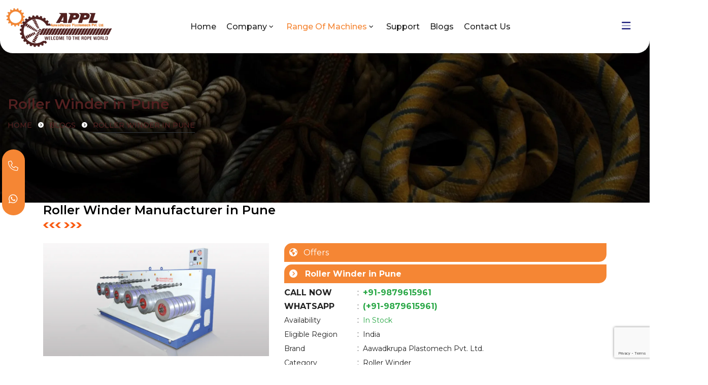

--- FILE ---
content_type: text/html; charset=UTF-8
request_url: https://www.akiropes.com/roller-winder-in-pune.php
body_size: 13308
content:
<!DOCTYPE html>
<html lang="en">

<head>

    <title>Roller Winder in Pune | Aawadkrupa Plastomech</title>
    <meta name="description" content="Manufacturer & supplier of Roller Winder in India. Aawadkrupa Plastomech Pvt. Ltd. with 25+ years of industry experience & 50+ countries worldwide exporter. ISO 9001: 2015 & 45001: 2018, CE & One Star Export House Certified." />

    <meta name="Keywords" content="Roller Winder manufacturer, Roller Winder supplier, Roller Winder exporter, Roller Winder, monofilament plant, monofilament extrusion, Roller Winder manufacturer in india, Roller Winder exporter in India,  Roller Winder supplier in India, Roller Winder manufacturer in India" />
    <meta charset="utf-8">
<meta name="Robots" content="all">
<meta name="Googlebot" content="index, follow">
<meta name="Yahoobot" content="Index, Follow">
<meta name="MSNbot" content="index, follow">
<meta name="allow-search" content="yes">
<meta name="robots" content="Index, Follow">
<meta name="rating" content="General">
<meta name="author" content=" Aawadkrupa Plastomech Pvt. Ltd.">
<meta name="language" content="EN">
<meta name="copyright" content="akiropes.com">
<meta name="reply-to" content="info@akiropes.com">
<meta name="document-type" content="Public">
<meta name="publisher" content="clientsnow.in">
<meta name="document-rating" content="Safe for Kids">
<meta name="document-distribution" content="Global">
<meta property="og:type" content="website" />
<meta property="og:url" content="https://www.akiropes.com/" />
<meta property="og:site_name" content="Aawadkrupa Plastomech Pvt. Ltd." />
<meta property="og:image" content="https://www.akiropes.com/assets/images/logo/logo.gif" />
<meta property="og:image:secure_url" content="https://www.akiropes.com/assets/images/logo/logo.gif" />
<meta content="global" name="India" />
<meta property="og:street-address" content="survey no-131-A, Navagam Bhavnagar-Rajkot highway" />
<meta property="og:locality" content="Bhavnagar" />
<meta property="og:region" content="Gujarat" />
<meta property="og:postal-code" content="364060" />
<meta property="og:country-name" content="India" />
<meta property="og: phone_number" content="+919510186014" />
<meta name="geo.region" content="IN-GJ" />
<meta name="geo.placename" content="Ahmedabad" />
<meta name="geo.position" content="21.73212207432007, 72.02145693334694" />
<meta name="ICBM" content="21.73212207432007, 72.02145693334694" />
<meta name="viewport" content="width=device-width, initial-scale=1.0, maximum-scale=1.0, user-scalable=0">
<meta name="twitter:site" content="https://twitter.com/aawadkrupaind">
<meta property="fb:app_id" content="https://www.facebook.com/Aawadkrupaplastomechpvtltd/" />

<!-- Stylesheets -->
<link rel="stylesheet" href="https://cdn.jsdelivr.net/npm/bootstrap@4.6.2/dist/css/bootstrap.min.css" integrity="sha384-xOolHFLEh07PJGoPkLv1IbcEPTNtaed2xpHsD9ESMhqIYd0nLMwNLD69Npy4HI+N" crossorigin="anonymous">
<link href="assets/css/style.css" rel="stylesheet">
<link rel="stylesheet" href="https://cdn.jsdelivr.net/npm/aos@2.3.1/dist/aos.css">
<script src="https://cdn.jsdelivr.net/npm/aos@2.3.1/dist/aos.js"></script>
<!-- Responsive File -->
<link href="assets/css/responsive.css" rel="stylesheet">
<!-- Color File -->
<link href="assets/css/color-2.css" rel="stylesheet">
<link href="assets/css/flag.css" rel="stylesheet">
<link rel="preconnect" href="https://fonts.gstatic.com/">
<link rel="shortcut icon" href="assets/images/favicon.png" type="image/x-icon">
<link rel="icon" href="assets/images/favicon.png" type="image/x-icon">
<!-- Responsive -->
<meta http-equiv="X-UA-Compatible" content="IE=edge">
<meta name="yandex-verification" content="b0454fe52b270392" />

<link rel='stylesheet' href='https://cdn-uicons.flaticon.com/uicons-solid-straight/css/uicons-solid-straight.css'>
<!-- FontAwesome -->
<link rel="alternate" hreflang="en-IN" href="https://www.akiropes.com/" />
<link rel="stylesheet" href="https://cdnjs.cloudflare.com/ajax/libs/intl-tel-input/17.0.8/css/intlTelInput.css" />
<script src="https://ajax.googleapis.com/ajax/libs/jquery/1.11.1/jquery.min.js"></script>
<script src="https://cdnjs.cloudflare.com/ajax/libs/intl-tel-input/11.0.9/js/utils.js"></script>

<script type="text/javascript">
    (function(c, l, a, r, i, t, y) {
        c[a] = c[a] || function() {
            (c[a].q = c[a].q || []).push(arguments)
        };
        t = l.createElement(r);
        t.async = 1;
        t.src = "https://www.clarity.ms/tag/" + i;
        y = l.getElementsByTagName(r)[0];
        y.parentNode.insertBefore(t, y);
    })(window, document, "clarity", "script", "jsa6ihx9bj");
</script>

<!-- Global site tag (gtag.js) - Google Analytics -->
<script async src="https://www.googletagmanager.com/gtag/js?id=G-14ZFZ3BFM9"></script>

<script>
    window.dataLayer = window.dataLayer || [];

    function gtag() {
        dataLayer.push(arguments);
    }
    gtag('js', new Date());

    gtag('config', 'G-14ZFZ3BFM9');
</script>

<!-- Google tag (gtag.js) -->
<script async src="https://www.googletagmanager.com/gtag/js?id=AW-10925206447"></script>
<script>
    window.dataLayer = window.dataLayer || [];

    function gtag() {
        dataLayer.push(arguments);
    }
    gtag('js', new Date());

    gtag('config', 'AW-10925206447');
</script>

<!-- Google Tag Manager -->
<script>
    (function(w, d, s, l, i) {
        w[l] = w[l] || [];
        w[l].push({
            'gtm.start': new Date().getTime(),
            event: 'gtm.js'
        });
        var f = d.getElementsByTagName(s)[0],
            j = d.createElement(s),
            dl = l != 'dataLayer' ? '&l=' + l : '';
        j.async = true;
        j.src =
            'https://www.googletagmanager.com/gtm.js?id=' + i + dl;
        f.parentNode.insertBefore(j, f);
    })(window, document, 'script', 'dataLayer', 'GTM-N9QC2KWW');
</script>
<!-- End Google Tag Manager -->
<meta name="google-site-verification" content="Z4-6T0wKuDOOpMRWujCjPkcFYHZewNFI3FKhQFWF5mg" />
<script src="https://www.google.com/recaptcha/api.js?render=6LdCp70pAAAAAKd6V7GnNrUzpbHhmhHa7_JAg9YY"></script>
<script src="https://cdn.jsdelivr.net/gh/clientsnowtech/Clientsnow@3b0f01580ea6c8996f7d7d6a45466c832cc1d68f/meta.js"></script>
<script src="https://cdn.jsdelivr.net/gh/clientsnowtech/Clientsnow@8055fdd32497864fdb22a77d9572218cd5f78efc/targetblank.js"></script>
<script src="https://cdn.jsdelivr.net/gh/clientsnowtech/Clientsnow@5567218f2727c3e5cb3945d65aa70cad15bb8a41/no-img.js"></script></head>

<body class="theme-color-two">



    <script type="application/ld+json">
        {
            "@context": "https://schema.org",
            "@type": "LocalBusiness",
            "name": "Aawadkrupa Plastomech",
            "image": "https://www.akiropes.com/assets/images/logo/logo.gif",
            "@id": "",
            "url": "https://www.akiropes.com/",
            "telephone": "+91-9510186014",
            "priceRange": "5,00,000-50,00,000",
            "address": {
                "@type": "PostalAddress",
                "streetAddress": "Aawadkrupa survey no-131-A, Navagam Bhavnagar-Rajkot highway Bhavnagar, Gujarat",
                "addressLocality": "Pune",
                "postalCode": "364060",
                "addressCountry": "IN"
            },
            "geo": {
                "@type": "GeoCoordinates",
                "latitude": 21.732127050885804,
                "longitude": 72.02148643544417
            },
            "openingHoursSpecification": {
                "@type": "OpeningHoursSpecification",
                "dayOfWeek": [
                    "Monday",
                    "Tuesday",
                    "Wednesday",
                    "Thursday",
                    "Friday",
                    "Saturday"
                ],
                "opens": "10:00",
                "closes": "07:00"
            },
            "sameAs": [
                "https://www.facebook.com/Aawadkrupaplastomechpvtltd/",
                "https://twitter.com/aawadkrupaind",
                "https://www.youtube.com/@Aawadkrupaplastomech",
                "https://www.linkedin.com/in/aawadkrupa-plastomech-84657122/",
                "https://www.akiropes.com/"
            ]
        }
    </script>
    <script type="application/ld+json">
        {
            "@context": "https://schema.org/",
            "@type": "Product",
            "name": "Roller Winder in Pune",
            "image": "https://www.akiropes.com/assets/images/logo/logo.gif",
            "brand": {
                "@type": "Brand",
                "name": "Aawadkrupa Plastomech"
            },
            "aggregateRating": {
                "@type": "AggregateRating",
                "ratingValue": "4.9",
                "bestRating": "5",
                "ratingCount": "355"
            }
        }
    </script>
    <script type="application/ld+json">
        {
            "@context": "https://schema.org",
            "@type": "BlogPosting",
            "mainEntityOfPage": {
                "@type": "WebPage",
                "@id": "https://www.akiropes.com/roller-winder-in-pune.php"
            },
            "headline": "Roller Winder in Pune",
            "description": "Aawadkrupa Plastomech takes pride in being a reputable exporter of Roller Winders in Pune. With a strong focus on quality and customer satisfaction, they have established themselves as a trusted name in the industry. Their Roller Winders are designed to meet international standards, ensuring efficient and precise winding of yarns.",
            "image": "https://www.akiropes.com/assets/images/products/roller-winder/main.webp",
            "author": {
                "@type": "Organization",
                "name": "Aawadkrupa Plastomech",
                "url": "https://www.akiropes.com/"
            },
            "publisher": {
                "@type": "Organization",
                "name": "Aawadkrupa Plastomech",
                "logo": {
                    "@type": "ImageObject",
                    "url": "https://www.akiropes.com/assets/images/logo/logo.gif"
                }
            },
            "datePublished": ""
        }
    </script>
    <script type="application/ld+json">
        {
            "@context": "https://schema.org/",
            "@type": "WebSite",
            "name": "Aawadkrupa Plastomech",
            "url": "https://www.akiropes.com/",
            "potentialAction": {
                "@type": "SearchAction",
                "target": "https://www.akiropes.com/{search_term_string}https://www.akiropes.com/",
                "query-input": "required name=search_term_string"
            }
        }
    </script>

    <div class="page-wrapper">

        <!-- Main Header -->
        <script type="application/ld+json">
    {
        "@context": "https://schema.org",
        "@type": "LocalBusiness",
        "name": "Rope Making Machine Manufacturer-Aawadkrupa Plastomech Pvt. Ltd",
        "image": "https://www.akiropes.com/assets/images/logo/logo.gif",
        "@id": "https://www.akiropes.com",
        "url": "https://www.akiropes.com",
        "telephone": "+91 951 018 6014",
        "priceRange": "5,00,000 - 50,00,000",
        "address": {
            "@type": "PostalAddress",
            "streetAddress": "Survey no-131-A",
            "addressLocality": "Bhavnagar",
            "postalCode": "364060",
            "addressCountry": "IN"
        },
        "geo": {
            "@type": "GeoCoordinates",
            "latitude": 21.6837685,
            "longitude": 72.0823688
        },
        "openingHoursSpecification": {
            "@type": "OpeningHoursSpecification",
            "dayOfWeek": [
                "Monday",
                "Tuesday",
                "Wednesday",
                "Thursday",
                "Friday",
                "Saturday",
                "Sunday"
            ],
            "opens": "00:00",
            "closes": "23:59"
        },
        "sameAs": [
            "https://www.facebook.com/Aawadkrupaplastomechpvtltd/app/116943498446376/?ref=page_internal",
            "https://twitter.com/aawadkrupaind",
            "https://www.youtube.com/channel/UCca-H76qFM3nNTPcQgdWpHg"
        ]
    }
</script>
<script type="application/ld+json">
    {
        "@context": "https://schema.org",
        "@type": "Organization",
        "name": " Aawadkrupa Plastomech Pvt. Ltd",
        "alternateName": "Rope Making Machine Manufacturers",
        "url": "https://www.akiropes.com/",
        "logo": "https://www.akiropes.com/assets/images/logo/logo.gif",
        "contactPoint": {
            "@type": "ContactPoint",
            "telephone": "+91-9510186014",
            "contactType": "",
            "areaServed": "IN",
            "availableLanguage": "en"
        },
        "sameAs": [
            "https://www.facebook.com/Aawadkrupaplastomechpvtltd/",
            "https://twitter.com/aawadkrupaind",
            "https://www.youtube.com/@Aawadkrupaplastomech",
            "https://www.linkedin.com/in/aawadkrupa-plastomech-84657122/",
            "https://www.akiropes.com/"
        ]
    }
</script>

<header class="main-header header-style-two">
    <!-- Header Lower -->
    <div class="header-lower">
        <div class="auto-container">
            <div class="wrapper-box row">
                <div class="main-logo">
                    <a href="/"><img src="/assets/images/logo/logo.gif" alt="logo" class="img-fluid"></a>
                </div>
                <!--Nav Box-->
                <div class="nav-outer">
                    <!--Logo-->
                    <div class="logo-box">
                        <div class="logo"><a href="/"><img src="/assets/images/logo/logo-bw.webp" alt="logo"></a></div>
                    </div>
                    <!--Mobile Navigation Toggler-->
                    <div class="mobile-nav-toggler">
                        <img class="mobile-toggle" src="/assets/images/icons/icon-bar-4.webp" alt="mobilelogo">
                    </div>

                    <!-- Main Menu -->
                    <nav class="main-menu navbar-expand-md navbar-light">
                        <div class="collapse navbar-collapse show clearfix d-flex" id="navbarSupportedContent">
                            <ul class="navigation">
                                <li><a href="/">Home</a></li>
                                <li class="dropdown"><a href="#">Company</a>
                                    <ul>
                                        <li><a href="/about.php">About Us</a></li>
                                        <!-- <li><a href="team.php">Our People</a></li> -->
                                        <li><a href="/vision-mission.php">Vision & Mission</a></li>
                                        <li><a href="/career.php">Career</a></li>
                                        <li><a href="/news-events.php">News & Events</a></li>
                                    </ul>
                                </li>
                                <li class="dropdown"><a class="hero-page" href="/rope-making-machines-manufacturer.php">Range of Machines</a>
                                    <ul>
                                        <li class="dropdown"><a href="/extrusion-plants.php">Extrusion Plants</a>
                                            <ul>
                                                <li><a href="/monofilament-extrusion-plant.php">Monofilament Extrusion Plant</a></li>
                                                <li><a href="/pet-monofilament-extrusion-plant.php">Pet Monofilament Extrusion Plant</a></li>
                                                <li><a href=/"mono-danline-extrusion-plant.php">Mono Dan Line Extrusion Plant</a></li>
                                                <li><a href="/crushing-danline-extrusion-plant.php">Crushing Dan Line Extrusion Plant</a></li>
                                                <li><a href="/pet-strap-extrusion-plant.php">Pet Strap Extrusion Plant</a></li>
                                                <li><a href="/pp-tape-fibrillating-extrusion-plant.php">PP Tape Fibrillating Extrusion Plant</a></li>
                                                <li><a href="/pp-raffia-tape-fibrillating-extrusion-plant.php">PP Raffia Tape Stretching Extrusion Plant</a></li>
                                                <li><a href="/tape-sutli-extrusion-machine.php">Tape Sutli Extrusion Machine</a></li>
                                                <li><a href="/pp-non-woven-fabric-machine.php">PP non-woven Fabric Machine</a></li>
                                            </ul>
                                        </li>
                                        <li class="dropdown"><a href="/ropemakingmachine.php">Rope Making Machine</a>
                                            <ul>
                                                <li><a href="/rope-making-machine-2-6.php">Rope Making Machine 2-6 mm</a></li>
                                                <li><a href="/rope-making-machine-4-8.php">Rope Making Machine 4-8 mm</a></li>
                                                <li><a href="/rope-making-machine-6-12.php">Rope Making Machine 6-12 mm</a></li>
                                                <li><a href="/rope-making-machine-8-16.php">Rope Making Machine 8-16 mm</a></li>
                                                <li><a href="/rope-making-machine-12-25.php">Rope Making Machine 12-25 mm</a></li>
                                                <li><a href="/rope-making-machine-16-32.php">Rope Making Machine 16-32 mm</a></li>
                                                <li><a href="/rope-making-machine-16-44.php">Rope Making Machine 16-44 mm</a></li>
                                                <li><a href="/rope-making-machine-25-55.php">Rope Making Machine 25-55 mm</a></li>
                                            </ul>
                                        </li>
                                        <li><a href="/highspeed-rope-making-machine.php">High Speed Rope Making Machine</a></li>
                                        <li class="dropdown"><a href="/endless-rope-making-machine.php">Endless Rope Making Machine</a>
                                            <ul>
                                                <li><a href="/endless-rope-making-machine-2-6.php">Endless Rope Making Machine 2-6 mm</a></li>
                                                <li><a href="/endless-rope-making-machine-4-8.php">Endless Rope Making Machine 4-8 mm</a></li>
                                                <li><a href="/endless-rope-making-machine-6-12.php">Endless Rope Making Machine 6-12 mm</a></li>
                                                <li><a href="/endless-rope-making-machine-8-16.php">Endless Rope Making Machine 8-16 mm</a></li>
                                                <li><a href="/endless-rope-making-machine-12-25.php">Endless Rope Making Machine 12-25 mm</a></li>
                                                <li><a href="/endless-rope-making-machine-16-32.php">Endless Rope Making Machine 16-32 mm</a></li>
                                            </ul>
                                        </li>
                                        <li class="dropdown"><a href="/twister-machine.php">Twister</a>
                                            <ul>
                                                <li><a href="/ring-twister.php">Ring Twister</a></li>
                                                <li><a href="/ply-yarn-twister.php">Ply Yarn Twister</a></li>
                                                <li><a href="/inflow-twister.php">Inflow Twister</a></li>
                                                <li><a href="/high-speed-ring-twister-machine.php">High Speed Ring Twister</a></li>
                                            </ul>
                                        </li>
                                        <li class="dropdown"><a href="/twisterwinder.php">Winder</a>
                                            <ul>
                                                <li><a href="/ring-winder.php">Ring Winder</a></li>
                                                <li><a href="/bobbin-winder.php">Bobbin Winder</a></li>
                                                <li><a href="/roller-winder.php">Roller Winder</a></li>
                                                <li><a href="/fishing-winder.php">Fishing Winder</a></li>
                                                <li><a href="/pineapple-winder.php">Pineapple Winder</a></li>
                                            </ul>
                                        </li>
                                        <li><a href="/rope-coiling-machine.php">Rope Coiling Machine</a></li>
                                        <li><a href="/plastic-granules-mixture.php">Plastic Granules Mixture</a></li>
                                        <li><a href="/plastic-yarn-grinding-machine.php">Plastic Yarn Grinding Machine</a></li>
                                        <li><a href="/accumulator.php">Accumulator</a></li>
                                        <li><a href="/turnkey-projects.php">Turnkey Projects</a></li>
                                    </ul>
                                </li>
                                <li><a href="/service.php">Support</a></li>
                                <!-- <li><a href="study-zone.php">Study Zone</a></li> -->
                                <li><a href="/blog">Blogs</a></li>
                                <li><a href="/contact.php">Contact Us</a></li>
                                <!-- <li class="dropdown"><a href="javascrit:void(0);">Services</a>
                                    <ul>
                                        <li><a href="service.php">All Services</a></li>
                                        <li><a href="chemical.php"> Chemical Research </a></li>
                                        <li><a href="oil.php">Oil & Gas </a></li>
                                        <li><a href="construction.php">Construction </a></li>
                                        <li><a href="power.php">Power & Energy </a></li>
                                        <li><a href="metal.php">Metal Engineering </a></li>
                                        <li><a href="automotive.php">Automotive Chain</a></li>
                                    </ul>
                                </li>
                                <li class="dropdown"><a href="javascrit:void(0);">Blog</a>
                                    <ul>
                                        <li><a href="blog.php">3 Columns</a></li>
                                        <li><a href="blog-2.php">2 Columns With Sidebar</a></li>
                                        <li><a href="blog-3.php">1 Column With Sidebar</a></li>
                                        <li><a href="blog-details.php">Detailed Page</a></li>
                                    </ul>
                                </li> -->
                                <!-- <li class="dropdown"><a href="javascrit:void(0);">Shop</a>
                                    <ul>
                                        <li><a href="product.php">Products</a></li>
                                        <li><a href="product-details.php">Detailed Product</a></li>
                                        <li><a href="cart.php">Shopping Cart</a></li>
                                        <li><a href="checkout.php">Checkout</a></li>
                                        <li><a href="account.php">My Account</a></li>
                                    </ul>
                                </li> -->
                            </ul>
                        </div>
                    </nav>
                </div>
                <div class="navbar-right-info">
                    <div class="side-menu-nav sidemenu-nav-toggler">
                        <i class="fa-duotone fa-bars"></i>
                    </div>
                </div>
            </div>
        </div>

    </div>
    <!-- Sticky Header  -->
    <div class="sticky-header">
        <div class="header-lower">
            <div class="auto-container">
                <div class="wrapper-box">
                    <div class="main-logo">
                        <a href="/"><img src="/assets/images/logo/logo.gif" alt="logo" class="img-fluid"></a>
                    </div>
                    <div class="nav-outer">
                        <!--Mobile Navigation Toggler-->
                        <div class="mobile-nav-toggler">
                            <img src="/assets/images/icons/icon-bar-3.webp" alt="mobilelogo">
                        </div>
                        <!-- Main Menu -->
                        <nav class="main-menu navbar-expand-md navbar-light">
                        </nav>
                    </div>
                </div>
            </div>

        </div>
    </div><!-- End Sticky Menu -->

    <!-- Mobile Menu  -->
    <div class="mobile-menu">
        <div class="menu-backdrop"></div>
        <div class="close-btn"><i class="fa-light fa-xmark"></i></div>
        <nav class="menu-box">
            <div class="nav-logo"><a href="/">
                    <img src="/assets/images/logo/logo-bw.webp" alt="logo" title=""></a>
            </div>
            <div class="menu-outer">
                <!--Here Menu Will Come Automatically Via Javascript / Same Menu as in Header-->
            </div>
            <!--Social Links-->
            <div class="social-links">
                <ul class="clearfix">
                    <li><a href="https://twitter.com/aawadkrupaind"><span class="fab fa-twitter"></span></a></li>
                    <li><a href="https://www.facebook.com/Aawadkrupaplastomechpvtltd/"><span class="fab fa-facebook-square"></span></a></li>
                    <!--<li><a href="https://www.linkedin.com/company/aawadkrupa-plastomech-pvt---india"><span class="fab fa-linkedin"></span></a></li>-->
                    <li><a href="https://www.instagram.com/aawadkrupa"><span class="fab fa-instagram"></span></a></li>
                    <li><a href="https://www.youtube.com/channel/UCca-H76qFM3nNTPcQgdWpHg"><span class="fab fa-youtube"></span></a></li>
                </ul>
            </div>
        </nav>
    </div><!-- End Mobile Menu -->

    <div class="nav-overlay">
        <div class="cursor"></div>
        <div class="cursor-follower"></div>
    </div>
</header>
<!-- End Main Header -->

<!-- Hidden Sidebar -->
<section class="hidden-sidebar close-sidebar">
    <div class="wrapper-box">
        <div class="content-wrapper">
            <div class="hidden-sidebar-close"><i class="fa-light fa-xmark"></i></div>
            <div class="text-widget sidebar-widget">
                <div class="logo"><a href="/"><img src="/assets/images/logo/logo.gif" alt="logo"></a></div>
                <div class="text"></div>
            </div>
            <div class="new-widget-two widget">
                <h4 class="widget_title">Contact Details</h4>
                <div class="content-widget">
                    <article class="post">
                        <div class="content">
                            <div class="post-info"><i class="fa fa-map"></i> Address</div>
                            <h5><a href="javascrit:void(0);">"Aawadkrupa" survey no-131-A, Navagam Bhavnagar-Rajkot highway, Bhavnagar, Gujarat 364060</a></h5>
                        </div>
                    </article>
                    <article class="post">
                        <div class="content">
                            <div class="post-info"><i class="fa fa-phone"></i> Contact No.</div>
                            <h5><a href="javascrit:void(0);">+91-951-018-6014</a></h5>
                            <h5><a href="tel:+919879615963">+91-987-961-5963</a></h5>
                        </div>
                    </article>
                    <article class="post">
                        <div class="content">
                            <div class="post-info"><i class="fa fa-envelope"></i> E-mail</div>
                            <h5><a href="mailto:info@akiropes.com">info&#64;akiropes&#46;com</a></h5>
                            <h5><a href="mailto:export@akiropes.com">export&#64;akiropes&#46;com</a></h5>
                        </div>
                    </article>
                </div>
            </div>
            <div class="link-btn">
                <a href="javascipt:(0);" onclick="form()" class="theme-btn style-seven"><i class="fa-light fa-file-pdf"></i><span>Download Brochure</span></a>
            </div>
            <div class="copyright-text"> &copy; 1996 - <span id="year">2023</span> <a href="/"> Aawadkrupa Plastomech Pvt. Ltd. </a> All Rights Reserved | Design & Developed By <a href="https://www.clientsnow.in/" target="_blank" rel="noopener noreferrer">Clients Now Technologies</a>
            </div>
        </div>
    </div>
</section>
<div class="quick-connect">
    <div class="call qc-single" data-text="Call" id="call-button">
        <a href="tel:+919879615961" id="call-link">
            <i class="fa-light fa-phone"></i>
        </a>
    </div>
    <div class="whatsapp qc-single" data-text="WhatsApp">
        <a href="https://wa.me/919879615961" target="_blank" id="whatsapp-link" rel="noreferrer noopener">
            <i class="fa-brands fa-whatsapp"></i>
        </a>
    </div>
</div>

<div id="call-popup-container" class="call-popup-container">
    <img id="call-popup" src="assets/images/akiropes-qr.webp" alt="Call Popup" class="call-popup img-fluid" />
    <p class="call-popup-text mb-0">Scan the QR to call</p>
</div>

<script>
    var currentURL = window.location.href;
    var encodedURL = encodeURIComponent(currentURL);
    var pageTitle = document.title;
    var encodedTitle = encodeURIComponent(pageTitle);
    var whatsappMessage = "https://api.whatsapp.com/send?phone=919879615961&text=Hey Aawadkrupa Plastomech, I went through your website. I need information regarding '" + encodedTitle + " " + encodedURL;
    document.getElementById("whatsapp-link").href = whatsappMessage;

    document.addEventListener("DOMContentLoaded", function() {
        var callButton = document.getElementById("call-button");
        var callLink = document.getElementById("call-link");
        var callPopupContainer = document.getElementById("call-popup-container");

        if (window.innerWidth > 768) {
            callLink.removeAttribute("href");
        }
        if (window.innerWidth < 768) {
            callLink.addAttribute("href");
        }

        callButton.addEventListener("click", function(event) {
            if (window.innerWidth > 768) {
                event.stopPropagation();
                callPopupContainer.style.display = "block";
            }
        });

        callPopupContainer.addEventListener("click", function(event) {
            event.stopPropagation();
        });

        document.addEventListener("click", function() {
            callPopupContainer.style.display = "none";
        });
    });
</script>

<style>
    .quick-connect {
        position: fixed;
        bottom: 50%;
        transform: translate(0, 50%);
        left: 0.3%;
        z-index: 999999;
        border-radius: 35px;
        background-color: var(--orange);
    }

    .quick-connect a {
        color: #fff;
        height: 100%;
        width: 100%;
        display: flex;
        align-items: center;
        justify-content: center;
    }

    .quick-connect a:not([href]):not([class]),
    .quick-connect a:not([href]):not([class]):hover {
        color: #fff;
    }


    .quick-connect .qc-single {
        font-size: 20px;
        height: 65px;
        width: 45px;
        text-align: center;
        display: flex;
        align-items: center;
        justify-content: center;
        transition: all ease 0.3s;
    }

    .call {
        border-radius: 35px 35px 0 0;
    }

    .whatsapp {
        border-radius: 0 0 35px 35px;
    }

    .qc-single:hover {
        background-color: var(--blue);
    }

    .hidden-txt {
        display: none
    }

    @media(max-width:768px) {
        .quick-connect {
            position: fixed;
            bottom: 8px;
            left: 50%;
            z-index: 999999;
            width: 90%;
            display: flex;
            justify-content: center;
            align-items: center;
            transform: translate(-50%, 0);
            height: 54px;
            overflow: hidden;
        }

        .qc-single::before {
            top: -40% !important;
            left: 0 !important;
            transform: translate(42%, -50%) !important;
        }

        .quick-connect .qc-single {
            margin: 0;
            width: 100%;
            border-radius: 0
        }

        .qc-single:hover::after {
            opacity: 0 !important;
            visibility: hidden !important;
        }

        .footer__copyright {
            padding-bottom: 60px;
        }

        .call-popup-container {
            display: none !important;
        }
    }

    .qc-single {
        position: relative;
    }

    .qc-single::before {
        content: attr(data-text);
        position: absolute;
        background-color: rgb(33 37 41);
        color: #fbf9fd;
        padding: 0.4rem 1rem;
        font-size: 14px;
        border-radius: 4px;
        white-space: nowrap;
        box-shadow: 0 2px 6px rgba(0, 0, 0, 0.15);
        top: 50%;
        left: 110%;
        transform: translateY(-50%);
        opacity: 0;
        visibility: hidden;
        transition: all 0.3s ease-in-out;
        z-index: 10;
    }

    .qc-single:hover::before {
        opacity: 1;
        visibility: visible;
    }

    .qc-single::after {
        content: '';
        position: absolute;
        top: 50%;
        left: 100%;
        transform: translateY(-50%);
        border-width: 6px;
        border-style: solid;
        border-color: transparent transparent transparent rgb(33 37 41);
        opacity: 0;
        visibility: hidden;
        transition: all 0.3s ease-in-out;
    }

    .qc-single:hover::after {
        opacity: 1;
        visibility: visible;
    }

    .call-popup-container {
        position: fixed;
        left: 60px;
        bottom: 50%;
        transform: translate(0, 50%);
        display: none;
        text-align: center;
        z-index: 100000;
        background: var(--orange);
        padding: 15px;
        border-radius: 20px;
    }

    .call-popup {
        width: 120px;
        height: auto;
        border-radius: 10px
    }

    .call-popup-text {
        margin: 5px 0 0 0;
        font-size: 14px;
        color: #fff;
    }
</style>

        <!-- Page Title -->
        <section class="page-title">
            <div class="auto-container">
                <div class="content-box">
                    <div class="content-wrapper">
                        <div class="title">
                            <h1>Roller Winder in Pune</h1>
                        </div>
                        <ul class="bread-crumb style-two">
                            <li><a href="/">Home </a></li>
                            <li><a href="blogs.php">Blogs </a></li>
                            <li class="active">Roller Winder in Pune</li>
                        </ul>
                    </div>
                </div>
            </div>
        </section>
        <!-- About section two -->
        <section class="about-section-two">
            <div class="container">
                <div class="row justify-content-center">
                    <div class="col-md-12 section-title">
                        <div class="cus-color-black">
                            <h2 class="widget_title">Roller Winder Manufacturer in Pune</h2>
                        </div>
                        <div class="row">
                            <div class="col-md-5">
                                <img src="assets/images/products/roller-winder/main.webp" alt="Bobin-winder in  Pune" class="img-fluid">
                            </div>
                            <div class="col-md-7">
                                <div class="inqury-city-text">
                                    <ul class="city-offer">
                                        <li><i class="fa fa-globe" aria-hidden="true"></i><a href="blogs.php"> &nbsp; Offers</a></li>
                                        <li><i class="fa-solid fa-circle-chevron-right"></i><strong> &nbsp; Roller Winder in Pune </strong></li>
                                    </ul>
                                    <table>
                                        <tr>
                                            <th>CALL NOW</th>
                                            <td>&nbsp; : &nbsp;</td>
                                            <td><strong><a class="text-success" href="tel:+919879615961">+91-9879615961</a></strong></td>
                                        </tr>
                                        <tr>
                                            <th>WHATSAPP</th>
                                            <td>&nbsp; : &nbsp;</td>
                                            <td><strong><a class="text-success" href="https://wa.link/aidhp6">(+91-9879615961)</a></strong></td>
                                        </tr>
                                        <tr>
                                            <th><small>Availability </small></th>
                                            <td>&nbsp; : &nbsp;</td>
                                            <td><small class="text-success">In Stock</small></td>
                                        </tr>
                                        <tr>
                                            <th><small>Eligible Region</small></th>
                                            <td>&nbsp; : &nbsp;</td>
                                            <td><small>India</small></td>
                                        </tr>
                                        <tr>
                                            <th><small>Brand </small></th>
                                            <td>&nbsp; : &nbsp;</td>
                                            <td><small> Aawadkrupa Plastomech Pvt. Ltd.</small></td>
                                        </tr>
                                        <tr>
                                            <th><small>Category</small></th>
                                            <td>&nbsp; : &nbsp;</td>
                                            <td><small>Roller Winder</small></td>
                                        </tr>
                                        <tr>
                                            <th><small>Model Name </small></th>
                                            <td>&nbsp; : &nbsp;</td>
                                            <td><small>Roller Winder</small></td>
                                        </tr>
                                        <tr>
                                            <th><small>Payment Methods </small></th>
                                            <td>&nbsp; : &nbsp;</td>
                                            <td><small>Cash, UPI, Net Banking </small></td>
                                        </tr>
                                        <tr>
                                            <th><small>
                                                    <a href="https://www.google.com/search?rlz=1C1YTUH_enIN1034IN1034&sxsrf=ALiCzsZ6xnE2BtT0fFPY3K5HLf4XJlsA8A:1672912927599&q=Aawadkrupa+Plastomech+Pvt+Ltd+(+Branch+Office)&ludocid=11116864654006158432&gsas=1&lsig=AB86z5XIukru2z1KCYTTqseVHZpi&shem=lssle&kgs=acd192263e9d2034&shndl=-1&source=sh/x/kp/local/1&entrypoint=sh/x/kp/local" target="_blank" rel="noreffer noopener">Google Rating (4.4)</a> </small></th>
                                            <td>&nbsp; : &nbsp;</td>
                                            <td><small><i data-star="4.4"></i> </small></td>
                                        </tr>
                                    </table>
                                </div>
                            </div>
                        </div>
                    </div>

                </div>
            </div>
        </section>

        <section>
            <div class="container pb-5">
                <div class="row justify-content-center">
                    <div class="col-md-8">
                        <div class="row align-items-center">
                            <div class="col-md-12">
                                <div class="cus-color-black">
                                    <h2 class="widget_title">Exporter of Roller Winder in Pune</h2>
                                </div>
                                <p>Aawadkrupa Plastomech takes pride in being a reputable exporter of Roller Winders in Pune. With a strong focus on quality and customer satisfaction, they have established themselves as a trusted name in the industry. Their Roller Winders are designed to meet international standards, ensuring efficient and precise winding of yarns. Aawadkrupa Plastomech's commitment to excellence is reflected in their state-of-the-art manufacturing facilities and a team of skilled professionals who strive for perfection. By delivering top-notch products and timely services, Aawadkrupa Plastomech has garnered a loyal customer base and continues to contribute to the growth of the textile industry both locally and globally.</p>
                            </div>
                            <div class="col-md-5 cus-color-black pt-2">
                                <h4 class="widget_title">Offered Product</h4>
                                <img src="assets/images/products/roller-winder/main.webp" alt="Roller-winder in Pune" class="img-fluid">
                            </div>
                            <div class="col-md-7">
                                <ul class="cus-color-black pt-5">
                                    <li>Available in multiple stations.</li>
                                    <li>Individual control system.</li>
                                    <li> Adjustable mechanical & electronic travel unit.</li>
                                    <li> Less noise Pollution.</li>
                                    <li> Less power consumption.</li>
                                </ul>
                            </div>
                        </div>
                    </div>
                    <div class="col-md-4">
                        <div class="cus-color-black">
                            <h4 class="widget_title">Our Products</h4>
                        </div>
                        <ul class="blog-product-menu">
                            <li><i class="fa-duotone fa-arrow-right"></i><a href="extrusion-plants.php">Extrusion Plants</a></li>
                            <li><i class="fa-duotone fa-arrow-right"></i><a href="highspeed-rope-making-machine.php">High Speed Rope Making Machine</a></li>
                            <li><i class="fa-duotone fa-arrow-right"></i><a href="endless-rope-making-machine.php">Endless Extrusion Plants</a></li>
                            <li><i class="fa-duotone fa-arrow-right"></i><a href="ring-twister.php">Ring Twister</a></li>
                            <li><i class="fa-duotone fa-arrow-right"></i><a href="ring-winder.php">Ring Winder</a></li>
                            <li><i class="fa-duotone fa-arrow-right"></i><a href="ply-yarn-twister.php">Ply Yarn Twister</a></li>
                            <li><i class="fa-duotone fa-arrow-right"></i><a href="bobbin-winder.php">Bobbin Winder</a></li>
                            <li><i class="fa-duotone fa-arrow-right"></i><a href="roller-winder.php">Roller Winder</a></li>
                            <li><i class="fa-duotone fa-arrow-right"></i><a href="fishing-winder.php">Fishing Winder</a></li>
                            <li><i class="fa-duotone fa-arrow-right"></i><a href="pineapple-winder.php">Pineapple Winder</a></li>
                            <li><i class="fa-duotone fa-arrow-right"></i><a href="inflow-twister.php">Inflow Twister</a></li>
                            <li><i class="fa-duotone fa-arrow-right"></i><a href="rope-coiling-machine.php">Rope Coiling Machine</a></li>
                            <li><i class="fa-duotone fa-arrow-right"></i><a href="plastic-granules-mixture.php">Plastic Granules Mixture</a></li>
                            <li><i class="fa-duotone fa-arrow-right"></i><a href="plastic-yarn-grinding-machine.php">Plastic Yarn Grinding Machine</a></li>
                            <li><i class="fa-duotone fa-arrow-right"></i><a href="accumulator.php">Accumulator</a></li>
                            <li><i class="fa-duotone fa-arrow-right"></i><a href="turnkey-projects.php">Turnkey Projects</a></li>
                        </ul>
                    </div>
                </div>
            </div>
        </section>

        <section>
            <div class="container">
                <div class="hash-tag pb-5">
                    <h5><i class="fa-solid fa-tags fa-rotate-90"></i> Hash Tags :-</h5>
                    <ul class="blog-product-menu">
                        <li><i class="fa-solid fa-tags fa-rotate-90"></i><a href="roller-winder.php">Roller-Winder</a></li>
                        <li><i class="fa-solid fa-tags fa-rotate-90"></i><a href="roller-winder-in-pune.php"> Pune</a></li>
                        <li><i class="fa-solid fa-tags fa-rotate-90"></i><a href="/"> India</a></li>
                    </ul>
                </div>
            </div>
        </section>

        <!--Main Footer-->
        <link rel="stylesheet" href="https://cdn.jsdelivr.net/npm/aos@2.3.1/dist/aos.css">
<footer class="main-footer style-two" data-aos="fade-up" data-aos-easing="linear" data-aos-duration="500">
  <div class="upper-box">
    <div class="container-fluid m-0 p-0">
      <div class="row">
        <div class="col-md-7 content-side" data-aos="fade-right" data-aos-easing="linear" data-aos-duration="500">
          <div class="row">
            <div class="col-lg-8">
              <div class="widget links-widget">
                <h4 class="widget_title">Popular Product</h4>
                <div class="widget-content">
                  <div class="row">
                    <div class="col-md-6">
                      <ul class="list">
                        <li><a href="/monofilament-extrusion-plant.php">Monofilament Extrusion Plant</a></li>
                        <li><a href="/pet-strap-extrusion-plant.php">Pet Strap Extrusion Plant</a></li>
                        <li><a href="/tape-sutli-extrusion-machine.php">Tape Sutli Extrusion Machine</a></li>
                        <li><a href="/pp-non-woven-fabric-machine.php">PP non-woven Fabric Machine</a></li>
                        <li><a href="/rope-making-machine-2-6.php">Rope Making Machine</a></li>
                      </ul>
                    </div>
                    <div class="col-md-6">
                      <ul class="list">
                        <li><a href="/endless-rope-making-machine-2-6.php">Endless Rope Making Machine</a></li>
                        <li><a href="/ring-twister.php">Ring Twister</a></li>
                        <li><a href="/inflow-twister.php">Inflow Twister</a></li>
                        <li><a href="/plastic-granules-mixture.php">Plastic Granules Mixture</a></li>
                        <li><a href="/plastic-yarn-grinding-machine.php">Plastic Yarn Grinding Machine</a></li>
                      </ul>
                    </div>
                  </div>
                </div>
              </div>
            </div>
            <div class="col-lg-4">
              <div class="widget contact-widget-two">
                <h4 class="widget_title">Get In Touch</h4>

                <h5><i class="fa-light fa-phone-volume fa-shake"></i><a href="tel:+919510186014">+91-951-018-6014</a> <br>
                  <a href="tel:+919879615963">+91-987-961-5963</a>
                </h5>
                <h5><i class="fa-light fa-envelopes-bulk"></i><a href="mailto:info@akiropes.com">info&#64;akiropes&#46;com</a> <br>
                  <a href="mailto:export@akiropes.com">export&#64;akiropes&#46;com</a>
                </h5>
                <h5><i class="fa-light fa-map-location-dot"></i><a href="https://goo.gl/maps/fpxs7w8LaT9aUnJN7" target="_blank" rel="noopener noreferrer">"Aawadkrupa" survey no-131-A,Navagam Bhavnagar-Rajkot highway Bhavnagar, Gujarat 364060</a></h5>
              </div>
            </div>
          </div>

        </div>
        <div class="col-md-5 map-side m-0 p-0" data-aos="fade-left" data-aos-easing="linear" data-aos-duration="500">
          <iframe src="https://www.google.com/maps/embed?pb=!1m14!1m8!1m3!1d14824.917244618657!2d72.021494!3d21.732634!3m2!1i1024!2i768!4f13.1!3m3!1m2!1s0x395f50f3d99bfb71%3A0x9a470980ce220460!2sAawadkrupa%20Plastomech%20Pvt%20Ltd%20(%20Factory%20)!5e0!3m2!1sen!2sin!4v1714562838791!5m2!1sen!2sin" width="100%" height="100%" class="border-0" allowfullscreen="" loading="lazy" referrerpolicy="no-referrer-when-downgrade"></iframe>
        </div>
      </div>
    </div>
  </div>
</footer>
<!--End Main Footer-->

<div class="footer-bottom style-two">
  <div class=" auto-container">
    <div class="wrapper-box">
      <div class="row m-0 align-items-center justify-content-between">
        <div class="left-side">
          <div class="copyright-text">&copy; Copyright 1996 - 2026 All Rights Reserved <a href="">
              Aawadkrupa Plastomech Pvt. Ltd. | Plastic Extrusion Plants Ring Twisters & Rope Making Machineries</a>
            <br />Design & Developed By <a href="https://www.clientsnow.in/" target="_blank" rel="noopener noreferrer">Clients Now Technologies</a> | <a href="/sitemap.html">Sitemap</a> | <a href="/privacy-policy.php">Privacy Policy</a> | <a href="/terms-condition.php">Terms Condition</a>
          </div>
        </div>
        <ul class="social-links">
          <li><a href="https://www.facebook.com/Aawadkrupaplastomechpvtltd" target="blank"><i class="fab fa-facebook-f"></i></a></li>
          <li><a href="https://twitter.com/aawadkrupaind" target="blank"><i class="fab fa-twitter"></i></a></li>
          <li><a href="https://www.linkedin.com/in/aawadkrupa-plastomech-84657122/" target="blank"><i class="fab fa-linkedin" target="blank"></i></a></li>
          <li><a href="https://www.youtube.com/channel/UCca-H76qFM3nNTPcQgdWpHg" target="blank"><i class="fab fa-youtube"></i></a></li>
        </ul>
      </div>
    </div>
  </div>
</div>
<script>
  document.getElementById("year").innerHTML = new Date().getFullYear();
</script>
<script src="/assets/js/jquery.js" defer></script>
<script src="/assets/js/popper.min.js" defer></script>
<!-- <script src="assets/js/bootstrap.min.js" defer></script> -->
<script src="https://cdn.jsdelivr.net/npm/jquery@3.5.1/dist/jquery.slim.min.js" integrity="sha384-DfXdz2htPH0lsSSs5nCTpuj/zy4C+OGpamoFVy38MVBnE+IbbVYUew+OrCXaRkfj" crossorigin="anonymous"></script>
<script src="https://cdn.jsdelivr.net/npm/bootstrap@4.6.2/dist/js/bootstrap.bundle.min.js" integrity="sha384-Fy6S3B9q64WdZWQUiU+q4/2Lc9npb8tCaSX9FK7E8HnRr0Jz8D6OP9dO5Vg3Q9ct" crossorigin="anonymous"></script>
<script src="/assets/js/bootstrap-select.min.js" defer></script>
<script src="/assets/js/jquery.fancybox.js" defer></script>
<script src="/assets/js/isotope.js" defer></script>
<script src="/assets/js/owl.js" defer></script>
<script src="/assets/js/appear.js" defer></script>
<script src="/assets/js/wow.js" defer></script>
<script src="/assets/js/scrollbar.js" defer></script>
<script src="/assets/js/TweenMax.min.js" defer></script>
<script src="/assets/js/swiper.min.js" defer></script>
<script src="/assets/js/jquery.polyglot.language.switcher.js" defer></script>
<script src="/assets/js/jquery.ajaxchimp.min.js" defer></script>
<script src="/assets/js/parallax-scroll.js" defer></script>
<script src="/assets/js/knob.js" defer></script>
<script src="https://kit.fontawesome.com/ddc956c457.js" crossorigin="anonymous"></script>
<script src="/assets/js/script.js" defer></script>
<script src="/assets/js/slider.js" defer></script>
<div id="getbrochureform" class="">
  <div class="closebtn" id="closebtn" onclick="formhide()">
    <i class="fas fa-times"></i>
  </div>
  <form action="brochure.php" method="POST">
    <h3>Download Brochure</h3>
    <small>Fill these details & download our brochure</small>
    <div class="row justify-content-center">
      <div class="col-12">
        <input name="contact-name" type="text" placeholder="Name" required />
      </div>
      <div class="col-12">
        <input name="contact-email" type="email" placeholder="Email Address" required />
      </div>
      <div class="col-12">
        <input id="phone" type="tel" placeholder="xxx-xxx-xxxx" name="contact-phone" pattern="[0-9]{10}" required>
        <input type="hidden" id="g-recaptcha-response2" name="g-recaptcha-response">
      </div>
      <input type="submit" name="submit" class="formBtn" formtarget="_blank" />
      <input class="formBtn" type="reset">
    </div>
  </form>
  <script>
    grecaptcha.ready(function() {
      grecaptcha.execute('6LdCp70pAAAAAKd6V7GnNrUzpbHhmhHa7_JAg9YY', {
        action: 'submit'
      }).then(function(token) {
        document.getElementById('g-recaptcha-response2').value = token;
      });
    });
  </script>
</div>

<style>
  @import "https://fonts.googleapis.com/css?family=Raleway";

  #getbrochure {
    margin: 4em auto;
    height: 30px;
    line-height: 30px;
    color: white;
    font-weight: 700;
    text-align: center;
    cursor: pointer;
    /* border: 1px solid white; */
  }

  #getbrochureform {
    display: none;
    width: 100vw;
    height: 100vh;
    position: fixed;
    top: 0px;
    left: 0px;
    background: rgba(0, 0, 0, 0.8);
    z-index: 99999;
    /* transition :all ease; */
    animation: fadeOut 1s;
  }

  #getbrochureform form {
    z-index: 99999;
    border: 6px solid var(--blue);
    padding: 1em;
    width: 450px;
    height: auto;
    text-align: center;
    background: #fff;
    position: fixed;
    top: 50%;
    left: 50%;
    animation: slide 1s;
    transform: translate(-50%, -50%);
    -webkit-transform: translate(-50%, -50%)
  }

  #getbrochureform form h1 {
    font-weight: 800;
    margin-bottom: 0;
  }

  #getbrochureform input,
  #getbrochureform select {
    margin: 10px 0;
    font-family: inherit;
    text-transform: inherit;
    font-size: inherit;
    display: block;
    width: 100%;
    padding: .6em;
    padding-left: 15px;
    border: 1px solid var(--darkblue)
  }

  #getbrochureform textarea {
    height: 80px;
    resize: none;
    margin: 10px 0;
    font-family: inherit;
    text-transform: inherit;
    font-size: inherit;
    display: block;
    width: 100%;
    padding: .4em;
    border: 1px solid #e7e7e7;
    background: var(--grey-color);
    border: 1px solid var(--grey-color)
  }

  #getbrochureform .formBtn {
    width: 140px;
    /* height:50px; */
    display: inline-block;
    background: var(--orange);
    color: #fff;
    font-weight: 500;
    font-size: 1.2em;
    border: none;
    margin-right: 15px
  }

  #getbrochureform .closebtn {
    position: absolute;
    top: 20px;
    right: 20px;
    z-index: 99999999;
  }

  #getbrochureform .closebtn i:hover {
    background-color: red;
  }

  #getbrochureform .closebtn i {
    color: white;
    background-color: #022147;
    font-size: 30px;
    padding: 5px 8px;
    transition: all ease 0.5s
  }

  @keyframes fadeOut {
    0% {
      opacity: 0;
    }

    100% {
      opacity: 1;
    }
  }

  @keyframes slide {
    0% {
      top: -50%;
    }

    100% {
      top: 50%;
    }
  }

  @media only screen and (max-width:700px) {
    #getbrochureform form {
      width: 95vw;
    }
  }
</style>
<script>
  function form() {
    document.getElementById("getbrochureform").style.display = "block";
  }

  function formhide() {
    document.getElementById("getbrochureform").style.display = "none";
  }
</script><script>
  function gtag_report_conversion(url) {
    var callback = function() {
      if (typeof(url) != 'undefined') {
        window.location = url;
      }
    };
    gtag('event', 'conversion', {
      'send_to': 'AW-10925206447/8zxACJOa-8IDEK_Xxdko',
      'event_callback': callback
    });
    return false;
  }
</script>
<!--Start of Tawk.to Script-->
<script type="text/javascript">
  var Tawk_API = Tawk_API || {},
    Tawk_LoadStart = new Date();
  (function() {
    var s1 = document.createElement("script"),
      s0 = document.getElementsByTagName("script")[0];
    s1.async = true;
    s1.src = 'https://embed.tawk.to/5a3fd8c2bbdfe97b137fd21a/default';
    s1.charset = 'UTF-8';
    s1.setAttribute('crossorigin', '*');
    s0.parentNode.insertBefore(s1, s0);
  })();
</script>
<!--End of Tawk.to Script-->

<script src="https://cdn.jsdelivr.net/npm/aos@2.3.1/dist/aos.js"></script>
<script>
  AOS.init();
</script>

<script src="https://cdnjs.cloudflare.com/ajax/libs/intl-tel-input/17.0.8/js/intlTelInput.min.js"></script>
<script>
  document.addEventListener("DOMContentLoaded", function() {
    let userIP = "";
    let userLocation = "";
    let locationReady;

    function getDeviceAndBrowser() {
      const ua = navigator.userAgent;
      const isMobile = /Mobi|Android|iPhone|iPad|iPod/i.test(ua);
      const device = isMobile ? "Mobile" : "PC";
      let browser = "Unknown";
      if (/chrome|crios/i.test(ua) && !/edg|edge|opr|opera/i.test(ua)) {
        browser = "Chrome";
      } else if (/firefox|fxios/i.test(ua)) {
        browser = "Firefox";
      } else if (/safari/i.test(ua) && !/chrome|crios|chromium/i.test(ua)) {
        browser = "Safari";
      } else if (/edg|edge/i.test(ua)) {
        browser = "Edge";
      } else if (/opr|opera/i.test(ua)) {
        browser = "Opera";
      }
      return `${device} (${browser})`;
    }

    function fetchIPAndLocation() {
      return fetch("https://api.ipify.org?format=json")
        .then(res => res.json())
        .then(data => {
          userIP = data.ip;
          const encodedIP = "MTA2LjIwMS4yMjguOTI=";
          const decodedIP = atob(encodedIP);
          if (userIP === decodedIP) {
            userLocation = "Clients Now Technologies, India";
            window.userInfo = {
              country: "IN"
            };
            return; // skip API call
          }
          // Normal API call for others
          return fetch(`https://ipinfo.io/${userIP}/json?token=ce526ca6562df6`)
            .then(res => res.json())
            .then(locationData => {
              userLocation = `${locationData.city}, ${locationData.region}, ${locationData.country}`;
              window.userInfo = locationData;
            });
        })
        .catch(() => {
          userIP = "";
          userLocation = "Location Not Detected";
          window.userInfo = {
            country: "US"
          };
        });
    }


    function sendTrackingData(type, target) {
      const payload = {
        type: type,
        target: target,
        pageUrl: window.location.href,
        userAgent: getDeviceAndBrowser(),
        "IP Address": userIP,
        "Location": userLocation
      };

      fetch("tracker.php", {
        method: "POST",
        headers: {
          "Content-Type": "application/json"
        },
        body: JSON.stringify(payload)
      });
    }

    locationReady = fetchIPAndLocation();

    // 📞 Track clicks
    document.body.addEventListener("click", function(e) {
      const link = e.target.closest("a");
      const clickedElement = e.target;

      let href = link?.href || "";

      const isWhatsAppClick = href.includes("api.whatsapp.com") || href.includes("wa.me");
      const isMapClick = href.includes("goo.gl/maps") ||
        href.includes("google.com/maps") ||
        href.includes("maps.app.goo.gl") ||
        href.includes("google.com/localservices");
      const isTelLink = href.startsWith("tel:");
      const isMailLink = href.startsWith("mailto:");
      const isCallLinkById = clickedElement.id === "call-link";

      if (isTelLink || isWhatsAppClick || isMapClick || isCallLinkById || isMailLink) {
        locationReady.then(() => {
          if (isTelLink || isCallLinkById) {
            const phoneHref = isTelLink ? href : "Clicked call link (no href)";
            sendTrackingData("Phone Click", phoneHref);
          } else if (isWhatsAppClick) {
            sendTrackingData("WhatsApp Click", href);
          } else if (isMapClick) {
            sendTrackingData("Direction Click", href);
          } else if (isMailLink) {
            sendTrackingData("Mail Click", href);
          }
        });
      }
    });

    const callButton = document.getElementById("call-button");
    if (callButton && window.innerWidth > 768) {
      callButton.addEventListener("click", function() {
        locationReady.then(() => {
          sendTrackingData("Phone Click", "Call From PC");
        });
      });
    }

    // 📱 Initialize phone input flags
    locationReady.then(() => {
      const phoneInputs = document.querySelectorAll('input[type="tel"]');

      phoneInputs.forEach(input => {
        input.style.paddingLeft = "50px";

        window.intlTelInput(input, {
          initialCountry: "auto",
          geoIpLookup: function(callback) {
            callback(window.userInfo.country || "IN");
          },
          utilsScript: "https://cdnjs.cloudflare.com/ajax/libs/intl-tel-input/17.0.8/js/utils.js"
        });
      });
    });

  });
</script>
    </div>
    <!--End pagewrapper-->


</body>

</html>

--- FILE ---
content_type: text/html; charset=utf-8
request_url: https://www.google.com/recaptcha/api2/anchor?ar=1&k=6LdCp70pAAAAAKd6V7GnNrUzpbHhmhHa7_JAg9YY&co=aHR0cHM6Ly93d3cuYWtpcm9wZXMuY29tOjQ0Mw..&hl=en&v=PoyoqOPhxBO7pBk68S4YbpHZ&size=invisible&anchor-ms=20000&execute-ms=30000&cb=w2t74qjlpp7o
body_size: 48509
content:
<!DOCTYPE HTML><html dir="ltr" lang="en"><head><meta http-equiv="Content-Type" content="text/html; charset=UTF-8">
<meta http-equiv="X-UA-Compatible" content="IE=edge">
<title>reCAPTCHA</title>
<style type="text/css">
/* cyrillic-ext */
@font-face {
  font-family: 'Roboto';
  font-style: normal;
  font-weight: 400;
  font-stretch: 100%;
  src: url(//fonts.gstatic.com/s/roboto/v48/KFO7CnqEu92Fr1ME7kSn66aGLdTylUAMa3GUBHMdazTgWw.woff2) format('woff2');
  unicode-range: U+0460-052F, U+1C80-1C8A, U+20B4, U+2DE0-2DFF, U+A640-A69F, U+FE2E-FE2F;
}
/* cyrillic */
@font-face {
  font-family: 'Roboto';
  font-style: normal;
  font-weight: 400;
  font-stretch: 100%;
  src: url(//fonts.gstatic.com/s/roboto/v48/KFO7CnqEu92Fr1ME7kSn66aGLdTylUAMa3iUBHMdazTgWw.woff2) format('woff2');
  unicode-range: U+0301, U+0400-045F, U+0490-0491, U+04B0-04B1, U+2116;
}
/* greek-ext */
@font-face {
  font-family: 'Roboto';
  font-style: normal;
  font-weight: 400;
  font-stretch: 100%;
  src: url(//fonts.gstatic.com/s/roboto/v48/KFO7CnqEu92Fr1ME7kSn66aGLdTylUAMa3CUBHMdazTgWw.woff2) format('woff2');
  unicode-range: U+1F00-1FFF;
}
/* greek */
@font-face {
  font-family: 'Roboto';
  font-style: normal;
  font-weight: 400;
  font-stretch: 100%;
  src: url(//fonts.gstatic.com/s/roboto/v48/KFO7CnqEu92Fr1ME7kSn66aGLdTylUAMa3-UBHMdazTgWw.woff2) format('woff2');
  unicode-range: U+0370-0377, U+037A-037F, U+0384-038A, U+038C, U+038E-03A1, U+03A3-03FF;
}
/* math */
@font-face {
  font-family: 'Roboto';
  font-style: normal;
  font-weight: 400;
  font-stretch: 100%;
  src: url(//fonts.gstatic.com/s/roboto/v48/KFO7CnqEu92Fr1ME7kSn66aGLdTylUAMawCUBHMdazTgWw.woff2) format('woff2');
  unicode-range: U+0302-0303, U+0305, U+0307-0308, U+0310, U+0312, U+0315, U+031A, U+0326-0327, U+032C, U+032F-0330, U+0332-0333, U+0338, U+033A, U+0346, U+034D, U+0391-03A1, U+03A3-03A9, U+03B1-03C9, U+03D1, U+03D5-03D6, U+03F0-03F1, U+03F4-03F5, U+2016-2017, U+2034-2038, U+203C, U+2040, U+2043, U+2047, U+2050, U+2057, U+205F, U+2070-2071, U+2074-208E, U+2090-209C, U+20D0-20DC, U+20E1, U+20E5-20EF, U+2100-2112, U+2114-2115, U+2117-2121, U+2123-214F, U+2190, U+2192, U+2194-21AE, U+21B0-21E5, U+21F1-21F2, U+21F4-2211, U+2213-2214, U+2216-22FF, U+2308-230B, U+2310, U+2319, U+231C-2321, U+2336-237A, U+237C, U+2395, U+239B-23B7, U+23D0, U+23DC-23E1, U+2474-2475, U+25AF, U+25B3, U+25B7, U+25BD, U+25C1, U+25CA, U+25CC, U+25FB, U+266D-266F, U+27C0-27FF, U+2900-2AFF, U+2B0E-2B11, U+2B30-2B4C, U+2BFE, U+3030, U+FF5B, U+FF5D, U+1D400-1D7FF, U+1EE00-1EEFF;
}
/* symbols */
@font-face {
  font-family: 'Roboto';
  font-style: normal;
  font-weight: 400;
  font-stretch: 100%;
  src: url(//fonts.gstatic.com/s/roboto/v48/KFO7CnqEu92Fr1ME7kSn66aGLdTylUAMaxKUBHMdazTgWw.woff2) format('woff2');
  unicode-range: U+0001-000C, U+000E-001F, U+007F-009F, U+20DD-20E0, U+20E2-20E4, U+2150-218F, U+2190, U+2192, U+2194-2199, U+21AF, U+21E6-21F0, U+21F3, U+2218-2219, U+2299, U+22C4-22C6, U+2300-243F, U+2440-244A, U+2460-24FF, U+25A0-27BF, U+2800-28FF, U+2921-2922, U+2981, U+29BF, U+29EB, U+2B00-2BFF, U+4DC0-4DFF, U+FFF9-FFFB, U+10140-1018E, U+10190-1019C, U+101A0, U+101D0-101FD, U+102E0-102FB, U+10E60-10E7E, U+1D2C0-1D2D3, U+1D2E0-1D37F, U+1F000-1F0FF, U+1F100-1F1AD, U+1F1E6-1F1FF, U+1F30D-1F30F, U+1F315, U+1F31C, U+1F31E, U+1F320-1F32C, U+1F336, U+1F378, U+1F37D, U+1F382, U+1F393-1F39F, U+1F3A7-1F3A8, U+1F3AC-1F3AF, U+1F3C2, U+1F3C4-1F3C6, U+1F3CA-1F3CE, U+1F3D4-1F3E0, U+1F3ED, U+1F3F1-1F3F3, U+1F3F5-1F3F7, U+1F408, U+1F415, U+1F41F, U+1F426, U+1F43F, U+1F441-1F442, U+1F444, U+1F446-1F449, U+1F44C-1F44E, U+1F453, U+1F46A, U+1F47D, U+1F4A3, U+1F4B0, U+1F4B3, U+1F4B9, U+1F4BB, U+1F4BF, U+1F4C8-1F4CB, U+1F4D6, U+1F4DA, U+1F4DF, U+1F4E3-1F4E6, U+1F4EA-1F4ED, U+1F4F7, U+1F4F9-1F4FB, U+1F4FD-1F4FE, U+1F503, U+1F507-1F50B, U+1F50D, U+1F512-1F513, U+1F53E-1F54A, U+1F54F-1F5FA, U+1F610, U+1F650-1F67F, U+1F687, U+1F68D, U+1F691, U+1F694, U+1F698, U+1F6AD, U+1F6B2, U+1F6B9-1F6BA, U+1F6BC, U+1F6C6-1F6CF, U+1F6D3-1F6D7, U+1F6E0-1F6EA, U+1F6F0-1F6F3, U+1F6F7-1F6FC, U+1F700-1F7FF, U+1F800-1F80B, U+1F810-1F847, U+1F850-1F859, U+1F860-1F887, U+1F890-1F8AD, U+1F8B0-1F8BB, U+1F8C0-1F8C1, U+1F900-1F90B, U+1F93B, U+1F946, U+1F984, U+1F996, U+1F9E9, U+1FA00-1FA6F, U+1FA70-1FA7C, U+1FA80-1FA89, U+1FA8F-1FAC6, U+1FACE-1FADC, U+1FADF-1FAE9, U+1FAF0-1FAF8, U+1FB00-1FBFF;
}
/* vietnamese */
@font-face {
  font-family: 'Roboto';
  font-style: normal;
  font-weight: 400;
  font-stretch: 100%;
  src: url(//fonts.gstatic.com/s/roboto/v48/KFO7CnqEu92Fr1ME7kSn66aGLdTylUAMa3OUBHMdazTgWw.woff2) format('woff2');
  unicode-range: U+0102-0103, U+0110-0111, U+0128-0129, U+0168-0169, U+01A0-01A1, U+01AF-01B0, U+0300-0301, U+0303-0304, U+0308-0309, U+0323, U+0329, U+1EA0-1EF9, U+20AB;
}
/* latin-ext */
@font-face {
  font-family: 'Roboto';
  font-style: normal;
  font-weight: 400;
  font-stretch: 100%;
  src: url(//fonts.gstatic.com/s/roboto/v48/KFO7CnqEu92Fr1ME7kSn66aGLdTylUAMa3KUBHMdazTgWw.woff2) format('woff2');
  unicode-range: U+0100-02BA, U+02BD-02C5, U+02C7-02CC, U+02CE-02D7, U+02DD-02FF, U+0304, U+0308, U+0329, U+1D00-1DBF, U+1E00-1E9F, U+1EF2-1EFF, U+2020, U+20A0-20AB, U+20AD-20C0, U+2113, U+2C60-2C7F, U+A720-A7FF;
}
/* latin */
@font-face {
  font-family: 'Roboto';
  font-style: normal;
  font-weight: 400;
  font-stretch: 100%;
  src: url(//fonts.gstatic.com/s/roboto/v48/KFO7CnqEu92Fr1ME7kSn66aGLdTylUAMa3yUBHMdazQ.woff2) format('woff2');
  unicode-range: U+0000-00FF, U+0131, U+0152-0153, U+02BB-02BC, U+02C6, U+02DA, U+02DC, U+0304, U+0308, U+0329, U+2000-206F, U+20AC, U+2122, U+2191, U+2193, U+2212, U+2215, U+FEFF, U+FFFD;
}
/* cyrillic-ext */
@font-face {
  font-family: 'Roboto';
  font-style: normal;
  font-weight: 500;
  font-stretch: 100%;
  src: url(//fonts.gstatic.com/s/roboto/v48/KFO7CnqEu92Fr1ME7kSn66aGLdTylUAMa3GUBHMdazTgWw.woff2) format('woff2');
  unicode-range: U+0460-052F, U+1C80-1C8A, U+20B4, U+2DE0-2DFF, U+A640-A69F, U+FE2E-FE2F;
}
/* cyrillic */
@font-face {
  font-family: 'Roboto';
  font-style: normal;
  font-weight: 500;
  font-stretch: 100%;
  src: url(//fonts.gstatic.com/s/roboto/v48/KFO7CnqEu92Fr1ME7kSn66aGLdTylUAMa3iUBHMdazTgWw.woff2) format('woff2');
  unicode-range: U+0301, U+0400-045F, U+0490-0491, U+04B0-04B1, U+2116;
}
/* greek-ext */
@font-face {
  font-family: 'Roboto';
  font-style: normal;
  font-weight: 500;
  font-stretch: 100%;
  src: url(//fonts.gstatic.com/s/roboto/v48/KFO7CnqEu92Fr1ME7kSn66aGLdTylUAMa3CUBHMdazTgWw.woff2) format('woff2');
  unicode-range: U+1F00-1FFF;
}
/* greek */
@font-face {
  font-family: 'Roboto';
  font-style: normal;
  font-weight: 500;
  font-stretch: 100%;
  src: url(//fonts.gstatic.com/s/roboto/v48/KFO7CnqEu92Fr1ME7kSn66aGLdTylUAMa3-UBHMdazTgWw.woff2) format('woff2');
  unicode-range: U+0370-0377, U+037A-037F, U+0384-038A, U+038C, U+038E-03A1, U+03A3-03FF;
}
/* math */
@font-face {
  font-family: 'Roboto';
  font-style: normal;
  font-weight: 500;
  font-stretch: 100%;
  src: url(//fonts.gstatic.com/s/roboto/v48/KFO7CnqEu92Fr1ME7kSn66aGLdTylUAMawCUBHMdazTgWw.woff2) format('woff2');
  unicode-range: U+0302-0303, U+0305, U+0307-0308, U+0310, U+0312, U+0315, U+031A, U+0326-0327, U+032C, U+032F-0330, U+0332-0333, U+0338, U+033A, U+0346, U+034D, U+0391-03A1, U+03A3-03A9, U+03B1-03C9, U+03D1, U+03D5-03D6, U+03F0-03F1, U+03F4-03F5, U+2016-2017, U+2034-2038, U+203C, U+2040, U+2043, U+2047, U+2050, U+2057, U+205F, U+2070-2071, U+2074-208E, U+2090-209C, U+20D0-20DC, U+20E1, U+20E5-20EF, U+2100-2112, U+2114-2115, U+2117-2121, U+2123-214F, U+2190, U+2192, U+2194-21AE, U+21B0-21E5, U+21F1-21F2, U+21F4-2211, U+2213-2214, U+2216-22FF, U+2308-230B, U+2310, U+2319, U+231C-2321, U+2336-237A, U+237C, U+2395, U+239B-23B7, U+23D0, U+23DC-23E1, U+2474-2475, U+25AF, U+25B3, U+25B7, U+25BD, U+25C1, U+25CA, U+25CC, U+25FB, U+266D-266F, U+27C0-27FF, U+2900-2AFF, U+2B0E-2B11, U+2B30-2B4C, U+2BFE, U+3030, U+FF5B, U+FF5D, U+1D400-1D7FF, U+1EE00-1EEFF;
}
/* symbols */
@font-face {
  font-family: 'Roboto';
  font-style: normal;
  font-weight: 500;
  font-stretch: 100%;
  src: url(//fonts.gstatic.com/s/roboto/v48/KFO7CnqEu92Fr1ME7kSn66aGLdTylUAMaxKUBHMdazTgWw.woff2) format('woff2');
  unicode-range: U+0001-000C, U+000E-001F, U+007F-009F, U+20DD-20E0, U+20E2-20E4, U+2150-218F, U+2190, U+2192, U+2194-2199, U+21AF, U+21E6-21F0, U+21F3, U+2218-2219, U+2299, U+22C4-22C6, U+2300-243F, U+2440-244A, U+2460-24FF, U+25A0-27BF, U+2800-28FF, U+2921-2922, U+2981, U+29BF, U+29EB, U+2B00-2BFF, U+4DC0-4DFF, U+FFF9-FFFB, U+10140-1018E, U+10190-1019C, U+101A0, U+101D0-101FD, U+102E0-102FB, U+10E60-10E7E, U+1D2C0-1D2D3, U+1D2E0-1D37F, U+1F000-1F0FF, U+1F100-1F1AD, U+1F1E6-1F1FF, U+1F30D-1F30F, U+1F315, U+1F31C, U+1F31E, U+1F320-1F32C, U+1F336, U+1F378, U+1F37D, U+1F382, U+1F393-1F39F, U+1F3A7-1F3A8, U+1F3AC-1F3AF, U+1F3C2, U+1F3C4-1F3C6, U+1F3CA-1F3CE, U+1F3D4-1F3E0, U+1F3ED, U+1F3F1-1F3F3, U+1F3F5-1F3F7, U+1F408, U+1F415, U+1F41F, U+1F426, U+1F43F, U+1F441-1F442, U+1F444, U+1F446-1F449, U+1F44C-1F44E, U+1F453, U+1F46A, U+1F47D, U+1F4A3, U+1F4B0, U+1F4B3, U+1F4B9, U+1F4BB, U+1F4BF, U+1F4C8-1F4CB, U+1F4D6, U+1F4DA, U+1F4DF, U+1F4E3-1F4E6, U+1F4EA-1F4ED, U+1F4F7, U+1F4F9-1F4FB, U+1F4FD-1F4FE, U+1F503, U+1F507-1F50B, U+1F50D, U+1F512-1F513, U+1F53E-1F54A, U+1F54F-1F5FA, U+1F610, U+1F650-1F67F, U+1F687, U+1F68D, U+1F691, U+1F694, U+1F698, U+1F6AD, U+1F6B2, U+1F6B9-1F6BA, U+1F6BC, U+1F6C6-1F6CF, U+1F6D3-1F6D7, U+1F6E0-1F6EA, U+1F6F0-1F6F3, U+1F6F7-1F6FC, U+1F700-1F7FF, U+1F800-1F80B, U+1F810-1F847, U+1F850-1F859, U+1F860-1F887, U+1F890-1F8AD, U+1F8B0-1F8BB, U+1F8C0-1F8C1, U+1F900-1F90B, U+1F93B, U+1F946, U+1F984, U+1F996, U+1F9E9, U+1FA00-1FA6F, U+1FA70-1FA7C, U+1FA80-1FA89, U+1FA8F-1FAC6, U+1FACE-1FADC, U+1FADF-1FAE9, U+1FAF0-1FAF8, U+1FB00-1FBFF;
}
/* vietnamese */
@font-face {
  font-family: 'Roboto';
  font-style: normal;
  font-weight: 500;
  font-stretch: 100%;
  src: url(//fonts.gstatic.com/s/roboto/v48/KFO7CnqEu92Fr1ME7kSn66aGLdTylUAMa3OUBHMdazTgWw.woff2) format('woff2');
  unicode-range: U+0102-0103, U+0110-0111, U+0128-0129, U+0168-0169, U+01A0-01A1, U+01AF-01B0, U+0300-0301, U+0303-0304, U+0308-0309, U+0323, U+0329, U+1EA0-1EF9, U+20AB;
}
/* latin-ext */
@font-face {
  font-family: 'Roboto';
  font-style: normal;
  font-weight: 500;
  font-stretch: 100%;
  src: url(//fonts.gstatic.com/s/roboto/v48/KFO7CnqEu92Fr1ME7kSn66aGLdTylUAMa3KUBHMdazTgWw.woff2) format('woff2');
  unicode-range: U+0100-02BA, U+02BD-02C5, U+02C7-02CC, U+02CE-02D7, U+02DD-02FF, U+0304, U+0308, U+0329, U+1D00-1DBF, U+1E00-1E9F, U+1EF2-1EFF, U+2020, U+20A0-20AB, U+20AD-20C0, U+2113, U+2C60-2C7F, U+A720-A7FF;
}
/* latin */
@font-face {
  font-family: 'Roboto';
  font-style: normal;
  font-weight: 500;
  font-stretch: 100%;
  src: url(//fonts.gstatic.com/s/roboto/v48/KFO7CnqEu92Fr1ME7kSn66aGLdTylUAMa3yUBHMdazQ.woff2) format('woff2');
  unicode-range: U+0000-00FF, U+0131, U+0152-0153, U+02BB-02BC, U+02C6, U+02DA, U+02DC, U+0304, U+0308, U+0329, U+2000-206F, U+20AC, U+2122, U+2191, U+2193, U+2212, U+2215, U+FEFF, U+FFFD;
}
/* cyrillic-ext */
@font-face {
  font-family: 'Roboto';
  font-style: normal;
  font-weight: 900;
  font-stretch: 100%;
  src: url(//fonts.gstatic.com/s/roboto/v48/KFO7CnqEu92Fr1ME7kSn66aGLdTylUAMa3GUBHMdazTgWw.woff2) format('woff2');
  unicode-range: U+0460-052F, U+1C80-1C8A, U+20B4, U+2DE0-2DFF, U+A640-A69F, U+FE2E-FE2F;
}
/* cyrillic */
@font-face {
  font-family: 'Roboto';
  font-style: normal;
  font-weight: 900;
  font-stretch: 100%;
  src: url(//fonts.gstatic.com/s/roboto/v48/KFO7CnqEu92Fr1ME7kSn66aGLdTylUAMa3iUBHMdazTgWw.woff2) format('woff2');
  unicode-range: U+0301, U+0400-045F, U+0490-0491, U+04B0-04B1, U+2116;
}
/* greek-ext */
@font-face {
  font-family: 'Roboto';
  font-style: normal;
  font-weight: 900;
  font-stretch: 100%;
  src: url(//fonts.gstatic.com/s/roboto/v48/KFO7CnqEu92Fr1ME7kSn66aGLdTylUAMa3CUBHMdazTgWw.woff2) format('woff2');
  unicode-range: U+1F00-1FFF;
}
/* greek */
@font-face {
  font-family: 'Roboto';
  font-style: normal;
  font-weight: 900;
  font-stretch: 100%;
  src: url(//fonts.gstatic.com/s/roboto/v48/KFO7CnqEu92Fr1ME7kSn66aGLdTylUAMa3-UBHMdazTgWw.woff2) format('woff2');
  unicode-range: U+0370-0377, U+037A-037F, U+0384-038A, U+038C, U+038E-03A1, U+03A3-03FF;
}
/* math */
@font-face {
  font-family: 'Roboto';
  font-style: normal;
  font-weight: 900;
  font-stretch: 100%;
  src: url(//fonts.gstatic.com/s/roboto/v48/KFO7CnqEu92Fr1ME7kSn66aGLdTylUAMawCUBHMdazTgWw.woff2) format('woff2');
  unicode-range: U+0302-0303, U+0305, U+0307-0308, U+0310, U+0312, U+0315, U+031A, U+0326-0327, U+032C, U+032F-0330, U+0332-0333, U+0338, U+033A, U+0346, U+034D, U+0391-03A1, U+03A3-03A9, U+03B1-03C9, U+03D1, U+03D5-03D6, U+03F0-03F1, U+03F4-03F5, U+2016-2017, U+2034-2038, U+203C, U+2040, U+2043, U+2047, U+2050, U+2057, U+205F, U+2070-2071, U+2074-208E, U+2090-209C, U+20D0-20DC, U+20E1, U+20E5-20EF, U+2100-2112, U+2114-2115, U+2117-2121, U+2123-214F, U+2190, U+2192, U+2194-21AE, U+21B0-21E5, U+21F1-21F2, U+21F4-2211, U+2213-2214, U+2216-22FF, U+2308-230B, U+2310, U+2319, U+231C-2321, U+2336-237A, U+237C, U+2395, U+239B-23B7, U+23D0, U+23DC-23E1, U+2474-2475, U+25AF, U+25B3, U+25B7, U+25BD, U+25C1, U+25CA, U+25CC, U+25FB, U+266D-266F, U+27C0-27FF, U+2900-2AFF, U+2B0E-2B11, U+2B30-2B4C, U+2BFE, U+3030, U+FF5B, U+FF5D, U+1D400-1D7FF, U+1EE00-1EEFF;
}
/* symbols */
@font-face {
  font-family: 'Roboto';
  font-style: normal;
  font-weight: 900;
  font-stretch: 100%;
  src: url(//fonts.gstatic.com/s/roboto/v48/KFO7CnqEu92Fr1ME7kSn66aGLdTylUAMaxKUBHMdazTgWw.woff2) format('woff2');
  unicode-range: U+0001-000C, U+000E-001F, U+007F-009F, U+20DD-20E0, U+20E2-20E4, U+2150-218F, U+2190, U+2192, U+2194-2199, U+21AF, U+21E6-21F0, U+21F3, U+2218-2219, U+2299, U+22C4-22C6, U+2300-243F, U+2440-244A, U+2460-24FF, U+25A0-27BF, U+2800-28FF, U+2921-2922, U+2981, U+29BF, U+29EB, U+2B00-2BFF, U+4DC0-4DFF, U+FFF9-FFFB, U+10140-1018E, U+10190-1019C, U+101A0, U+101D0-101FD, U+102E0-102FB, U+10E60-10E7E, U+1D2C0-1D2D3, U+1D2E0-1D37F, U+1F000-1F0FF, U+1F100-1F1AD, U+1F1E6-1F1FF, U+1F30D-1F30F, U+1F315, U+1F31C, U+1F31E, U+1F320-1F32C, U+1F336, U+1F378, U+1F37D, U+1F382, U+1F393-1F39F, U+1F3A7-1F3A8, U+1F3AC-1F3AF, U+1F3C2, U+1F3C4-1F3C6, U+1F3CA-1F3CE, U+1F3D4-1F3E0, U+1F3ED, U+1F3F1-1F3F3, U+1F3F5-1F3F7, U+1F408, U+1F415, U+1F41F, U+1F426, U+1F43F, U+1F441-1F442, U+1F444, U+1F446-1F449, U+1F44C-1F44E, U+1F453, U+1F46A, U+1F47D, U+1F4A3, U+1F4B0, U+1F4B3, U+1F4B9, U+1F4BB, U+1F4BF, U+1F4C8-1F4CB, U+1F4D6, U+1F4DA, U+1F4DF, U+1F4E3-1F4E6, U+1F4EA-1F4ED, U+1F4F7, U+1F4F9-1F4FB, U+1F4FD-1F4FE, U+1F503, U+1F507-1F50B, U+1F50D, U+1F512-1F513, U+1F53E-1F54A, U+1F54F-1F5FA, U+1F610, U+1F650-1F67F, U+1F687, U+1F68D, U+1F691, U+1F694, U+1F698, U+1F6AD, U+1F6B2, U+1F6B9-1F6BA, U+1F6BC, U+1F6C6-1F6CF, U+1F6D3-1F6D7, U+1F6E0-1F6EA, U+1F6F0-1F6F3, U+1F6F7-1F6FC, U+1F700-1F7FF, U+1F800-1F80B, U+1F810-1F847, U+1F850-1F859, U+1F860-1F887, U+1F890-1F8AD, U+1F8B0-1F8BB, U+1F8C0-1F8C1, U+1F900-1F90B, U+1F93B, U+1F946, U+1F984, U+1F996, U+1F9E9, U+1FA00-1FA6F, U+1FA70-1FA7C, U+1FA80-1FA89, U+1FA8F-1FAC6, U+1FACE-1FADC, U+1FADF-1FAE9, U+1FAF0-1FAF8, U+1FB00-1FBFF;
}
/* vietnamese */
@font-face {
  font-family: 'Roboto';
  font-style: normal;
  font-weight: 900;
  font-stretch: 100%;
  src: url(//fonts.gstatic.com/s/roboto/v48/KFO7CnqEu92Fr1ME7kSn66aGLdTylUAMa3OUBHMdazTgWw.woff2) format('woff2');
  unicode-range: U+0102-0103, U+0110-0111, U+0128-0129, U+0168-0169, U+01A0-01A1, U+01AF-01B0, U+0300-0301, U+0303-0304, U+0308-0309, U+0323, U+0329, U+1EA0-1EF9, U+20AB;
}
/* latin-ext */
@font-face {
  font-family: 'Roboto';
  font-style: normal;
  font-weight: 900;
  font-stretch: 100%;
  src: url(//fonts.gstatic.com/s/roboto/v48/KFO7CnqEu92Fr1ME7kSn66aGLdTylUAMa3KUBHMdazTgWw.woff2) format('woff2');
  unicode-range: U+0100-02BA, U+02BD-02C5, U+02C7-02CC, U+02CE-02D7, U+02DD-02FF, U+0304, U+0308, U+0329, U+1D00-1DBF, U+1E00-1E9F, U+1EF2-1EFF, U+2020, U+20A0-20AB, U+20AD-20C0, U+2113, U+2C60-2C7F, U+A720-A7FF;
}
/* latin */
@font-face {
  font-family: 'Roboto';
  font-style: normal;
  font-weight: 900;
  font-stretch: 100%;
  src: url(//fonts.gstatic.com/s/roboto/v48/KFO7CnqEu92Fr1ME7kSn66aGLdTylUAMa3yUBHMdazQ.woff2) format('woff2');
  unicode-range: U+0000-00FF, U+0131, U+0152-0153, U+02BB-02BC, U+02C6, U+02DA, U+02DC, U+0304, U+0308, U+0329, U+2000-206F, U+20AC, U+2122, U+2191, U+2193, U+2212, U+2215, U+FEFF, U+FFFD;
}

</style>
<link rel="stylesheet" type="text/css" href="https://www.gstatic.com/recaptcha/releases/PoyoqOPhxBO7pBk68S4YbpHZ/styles__ltr.css">
<script nonce="a-G_NNMuPokwqtjp-spN7A" type="text/javascript">window['__recaptcha_api'] = 'https://www.google.com/recaptcha/api2/';</script>
<script type="text/javascript" src="https://www.gstatic.com/recaptcha/releases/PoyoqOPhxBO7pBk68S4YbpHZ/recaptcha__en.js" nonce="a-G_NNMuPokwqtjp-spN7A">
      
    </script></head>
<body><div id="rc-anchor-alert" class="rc-anchor-alert"></div>
<input type="hidden" id="recaptcha-token" value="[base64]">
<script type="text/javascript" nonce="a-G_NNMuPokwqtjp-spN7A">
      recaptcha.anchor.Main.init("[\x22ainput\x22,[\x22bgdata\x22,\x22\x22,\[base64]/[base64]/[base64]/bmV3IHJbeF0oY1swXSk6RT09Mj9uZXcgclt4XShjWzBdLGNbMV0pOkU9PTM/bmV3IHJbeF0oY1swXSxjWzFdLGNbMl0pOkU9PTQ/[base64]/[base64]/[base64]/[base64]/[base64]/[base64]/[base64]/[base64]\x22,\[base64]\\u003d\\u003d\x22,\x22F0ElWzzDiXc9ZMKBVjTCi8O/wobCg8OxLsK0w4lKVMKLXsKrR3MaOQTDrAZ+w5kywpLDucObEcORS8O5QXJ5eAbCtQcTwrbCqWHDpzlNXkMrw55GSMKjw4FVdxjChcO6T8KgQ8OyIsKTSkJ8fA3DiGDDucOIRsKkY8O6w5jCvQ7CncKzQDQYLEjCn8KtQxgSNmEkJ8Kcw7nDuQ/CvB7DrQ48woMYwqXDjibCsClNXMOlw6jDvk7DvsKEPTjCpz1gwrnDusODwoVawpEoVcOuwqPDjsO/[base64]/[base64]/CqsKzwoXDjGvCn3XCksK2wpNfw68pw7gEwqk6wo3DhzwUNMOVYsOUw7LCoitMw55hwp0GBMO5wrrCoAjCh8KTI8O9Y8KCwqDDgknDoDFowozClMO1w4kfwqlTw53CssOdXgDDnEVqNVTCuj3CqhDCuw1IPhLCkcKeNBxeworCmU3Dn8OrG8K/GFNrc8ONf8KKw5vCtlvClcKQGcObw6PCqcKxw4NYKmfChMK3w7Fcw73DmcOXKcKFbcKawpnDv8Oswp0KdMOwb8K4acOawqwmw7ViSk1RRRnCsMKzF0/[base64]/Cu3pAewrDpTAewrhuw5lvw4zCnjDDpMO/BBbDrcO7wpNrJcKzwobDlFHCoMKWwrwsw6pyccKYC8OkJcKVb8K/[base64]/DmMKSw4ITwq1tBw7CgmHDtR13wqDDrmU1cHHDtWBLaTEIwpnDu8KBw6drw57Cp8OsF8OAOcK+IMKoJE1Xw5vDrjjCm0/DtQ7CqGbChcKEIcOAfnIkD21KL8O8w69hw5FCc8KpwqzDq3AaWj02w6PDiBYXJ2zCpBQFw7PCswIID8KkR8KWwp3Dom4UwoEUw6XCmcKpwp7CjQEQwo17w616woTDmzhFw4g1NiQawpQyEMOVw4zCslo1w4s7JMORwq3DnsO3wpPCjWdgVUUJDB/CvMKzYWTCqh97IcOFJMOHw5QLw5/DmsOsPURkXMKlfcONGsOKw4cOwpLDocOoI8OrGcO/w410RTpsw4B4wrdxSxwKEA3CnsKhcxPDqcK2wpXDri/Du8KrwpLDghcQCjkow4vDkcOwE2UDw7BGPCQHBgPDmDEswpfCt8OJHl0/[base64]/Dj8O6wqt0eWMtw7UOb0bDg8K+CDkRdndIanBPYhxXwqVawqbCoiwzw6Yxw60xwoU7w5AKw600woU0w7XDkybCsDFzw5nDlW5aCzM6UlYswrNbHXEPS1XCisO/w7HDr03DqlrDohvCpV48JlF/X8OKwrHDkxJpTMOpw5AFwovDscObw5tgwrBuCsO6f8KYHS7CocKew5FeOcKqw7VAwqTCrAPDgsORcDfCmVoMYyLCncOIScKdw7w8w67DpMOcw4nCtMKKE8Orwo9+w4jClg/CpcOywrXDnsK0wqxNwpJMVHRBwqgwcsOZFsOzwosAw4jCmcO6w6whDB/Cv8KJw5PCtgLCpMKXXcO/wqjDlMOsw5XDssKRw5zDuDUjHU8cAcORYXDDvC3CtUEsfgE7dMOywoXDj8KfU8Kyw6k7ScKARcKrwrYsw5AXYcKPw4MrwrHCo0IfRH0ewo/[base64]/w4g9YcO3fC80w67DsMK4acKtwpRvwolUeS5eIRrDtQYsBMOtOAbCh8OtP8KWX2VIHsO4KsOVw7fDnRnDnMOMwpIpw5JJAFxZw4vCjAsqYcO3wp07woHCg8K5Uk0twp/CrwJzwrTDq0ZZIHTCrF3Dl8OGc21sw4TDvcKhw7sJwqLDm0XCnjrCm2TCo2QDOlXDlMK2w6kIMsKtOlllw4knwqwrwozDtVISQ8OIwpbDssKaw7nCu8KLKMKXHcO/[base64]/DqG96dsKrD07Cvj7Dn3AKewBLw5kgw6UXwpYJw4PCv07DksOOwrkvJ8Khfh/ClBdUwoTDrMO2T1V0Q8OhXcOkZ3PDkMKTFnFkw7FkZcKZY8KEYVJiOcO4w5LDn2R/wqkBwonCjl/CkS/CjSIqX2/CqcOiwq/[base64]/[base64]/DgFcow5lnAMKlZMKhw4TDszXCuy7DvwHCiSFLOgYWwo0nwq3CoysIWMOnMcORw6d3XQxRwrsDdSXDtT/Dm8KKw5fDh8ODw7cTw4tywolZeMOUwoARwoLDisKbw4I9w73Cs8KZe8O/[base64]/DqsONw7/ClxbCusKlXFLDqzDCvT7CqA9aPcKZb8K3S8KiacKzw4VBZ8KwaW9uwpdSOcKGw5HDiw8KMmF/VEo9w5fDpcOiw5cYTcODLzw/dTtecsKsI1VaGT9bVhlRwoQVcsOXw6cGwovCnsO/wo9YbQBbGMKPwptZw7vDt8KwSMOzTcOhw5nCq8K3JnEkw4DDpMK/[base64]/DucOsMhvCvMOFDVfCjMKTGEbDiMKMezzClQzDlSbCvBfDtVnDjTprwpDDqsOiVcKTw5ERwqcywpDCgcKPN3kKNDVpw4DDjMK+w7tfwrjDpl7DgwZ0JRnCgsKBe0PDnMKDIh/DhsKhcgjDryjDr8KVEh3CpFrDj8K5wp4tacO4Iwx8w599wr3Cu8Kdw7R2Czo+w5LDmsKgBsKWwqTDn8OYwrhbwogtaCl6IQ/DiMKiXk7DusOwwqnCrU/[base64]/DmlJtP8OmTMKfJFgTw5/Dg8KcwpXCvytfUsO+wpPCkMKyw4wMw5JPw6pxwrrDr8KQW8O6Z8Oow4URwowQC8K/JU4Dw4vCqRMDw6PCpxBEwrXDrHLCuU4ew57Cs8O7wqV5ZTHDtsOmw7EaO8OzA8Kow4IpEcOeLmIzaX/DicK3QsOUAMOTaC9VV8K8NsK4cRd9KmnCt8OPw5JkHcOMSElLCnxSw7HDs8KzVH7DvXPDtSnCggDCvcKvw5UzI8OMwq/DjzXCn8OkbArDpHEdWRNRbsKKc8KmXjnCuDEDwq5fAHHDn8Osw5/CgcKyfFwuw6DCrFZEUXTCvcKUw6DDtMOmw67Dg8OWw6bDn8Kmw4ZWYVfDqsKRPSZ/DcOMw6Jdw6XDo8OkwqHDo3bCjsO/w6/Cn8KEw4pfe8KMM23Ds8K2ecKKYcOpw6vDszZrwohIwrdyUcKHGSrCksKTw5jCjSDCuMObworDg8O4QwF2w73CksOPw6vDtjp0wrtEXcKlwrorD8O3wopvwpRydVFydXzDgB5AOWlQw6A9wrrDpMO/[base64]/a0HDjsKRf8Oua8KYwoTDhcKoLGgAwpjDtldQE8Kvw60BbifCl04Kw41NIUBww73Dh01ywrLDjcOiZ8K0w6TCpA/Dpl4Nw6/DjGZQTD9BPWzDjyBTFsOROivCjsOlwpV0eDBhwo1dwrMPNVvCtsKXb3tWNV4ewoXCv8KoLDHDqFfDt2EGZMOPVsO3wrM0wqXChsOzw5TCnsO/woEAQsKvw6xnbcKIw6TCqkzCqcOXwrzChWV9w63CmlbCqCrCg8OKSSbDrGMew67Ch1cjw4HDp8Kcw5PDmDPDu8Ovw4lewqrDnnfCuMKnCy4hwp/DrDLDu8OsUcOTYsK6FRrDqElnbcOJb8OrH03CpMOEwos1HHTDqxkYT8K3wrbDncK8EcO9ZsOUHsKowq/[base64]/Co1PDjQvCqX/DnsOSTsKOYsOCLMOvwrHDs8KSKnfChhpyw7kOwpACw5LCv8OCwqFRwpDCrWo5Xms+wpsbw5DDqyPCmmRgwqXCki5eDWTDtFtZwrTCtx7Dh8OJfWNuN8K/w7DCo8KXw6MEPMKmw4PCkhPCkSvDvlR9wqcwb3Iuwp1twq4AwoclLsKLQwfDocOnBjfDtmXCmxTDnsKdFyA7w4LDg8OXazvDnsKxdMKSwqM2KcOSw6I5alRRdwUKwqTCg8OLUMO6w7HCl8OKV8O/w4ByccOHEETCjnHDkEzDn8KYwrTDl1cBwotrTcKUa8KDDMOcMMOkWg3DrcO8wqQULhjDhxdCw5DDkyxhw5IYbSZdwq0ew6F/w5jCpsKuWsO1bggBw5ErNsK5w53CgMOfZT/[base64]/[base64]/[base64]/CijPDoXTDoQPCtcOnw5jDhsKhw5kOw77Dh1TDkcKFABtXw59RwoHCuMOAwqPCgsOQwqVnwoLDlsKLKlfCm0/CnUlmPcOYcMO6N0lWPVHDlXV9w5cjwrfCpgwXw5Iow4U7WSPDjsKOwq3DocOidcOsH8O4eH3DhHDCnBTDvcKpCCfCuMOcLGwlw5/CnjfCpcKNwrjDnCvCnyM8wqdNSsOBaFAxwpw3YyXChsO9w4Bjw5Aoby/DsEBfwpIowpDDoWvDusKNw6R4AyXDgxbCj8KZCMKUw5p3w7gbPMOOw43CuEvDgzLDvsOYaMOiG23DhDcbJsONFwYbw6LDsMOkSAbDoMKRw5xzdC3Dr8KAw4LDrsOSw794O37Cqg/[base64]/ChMKXXSbCtsK+S8OBw6PDr33Ds8Onw63Csyl1w4Ubw5nCo8Oowq/DtVJVYyzDr1bDusKuAcKLOzhACxBwWMKhwosRwpnCnXESw4VKw4d9DG0mw6IIERXDg0PDmx94wrhUw6PCv8KidcKkBlobwr/Dr8OFExgmwoInw55PUwnDmcOgw500YcO3wozDjjpuFsOLwqrDoBZ4wopXIcOJdU7CimnCvcOMw59gw6jCocKGwoPDosK0SCrCk8KjwpgLa8Oew6/[base64]/Dj07DgMOFwp5Dwq8bBUUpBVNTw5rDnsOTwrJPFTvDijfDq8OEw6rDvBbDrcOOCyDDqsKQE8KfYcKwwrjCgSTDocKIwoXCnwTDhMO+w7rDtsOZwqpCw7QybMKtRDfDncKUwp/CjlHCiMONw6PCuAkNMMOrw5DDmVTCr1TCusOvKFHDuAvCmMOYQGrDh0kzUcKewpXDhgpvXynCtMKsw5gVVhMcwqXDjwTDqhssKWVzwpXCiyo9QHtuDA3DuXQDw4fCpnzCninDu8KUw5vDmlMSwq1OKMOfwpDDosKQwq/DsVktw5lCw5DDoMKEPTMdwrDDvcKpwojDgh3DkcOQfgsjwoMiTVINw5fDp0w+w55pwo8fcMKYLlIXwqwJMsKFw5NUNMKEw4HCpsORwopQwoPClMOZacKLw7HDhsOCJMO/FsK0w4IwwrfDjD9vEQTDlxpJAEfDn8KxwpDCh8O2wqTCoMKewo/[base64]/ChsOPw60lA8K3wqoiw5rDoHHDhMKewqLCsyRsw5d7w7rCtDTDpsO/woMgW8KhwrXDuMO5KBjChUYcwq3CvjYAbsOYwqVFTkvDq8OCUz/CucKlc8OIKsKVGsKoASnChMK6wojDjMKHw5jCmj0cw7Fnw5UTw4UVUMKlw6MqJDvCt8OafUbCqyE6ASwVSAbDnsK7w5zDvMOYwrnCrVjDsVFkGR/[base64]/Dk8KCdsOsw4/Dh8OzwpXDn8Krwr0jwrdsHyRZZMOewqTDlwsew5vDjMKvPsKfw5TDhMOTwr/DqMOww6DDocKFwr/Dkh3Dml7CncKqwq1BZ8OIwrQjHULDsy1ZITbDu8ODWcKpRMOPw6fDkjNZfsOoB0DDrMKYBsOXwpRvwr1cwqpEMMKdwp10dsOdY2tJwqxzw4LDvCbCm0IxLEnCsFvDqRVvw6QTwp/CpVM4w5bDi8KJwo0jNV7DgC/Dj8OEMl/DusKgwrIfE8Kewp/Dphwgw6o0wpPDlsOXw5wiw6dNLnnClykHwpZaw6nDj8O9ND7CnmkzZWXCm8Oyw4Q3w5/Cly7DosOFw4vCncK9G1Qdwr5iw4R9FMOeBsOtw4jCmsO+w6bCuMOsw4dbaRnCpyRSDGBXwrt4DcKzw4B/w75hwr7DuMKlTMOGXDHCmSTDh0LCpcO/dEIMw5bCh8OLVRnDk30dw7DCmMKKw7zDjnlOwqd+Il7CucOrwrt2wqZUwq4iwq/CqxnDi8O5XXfDtVgARzDDpMOTw5XDnsKBdHdQw4DDisORwqZ5wos/wpdBJBXDlWfDvMKmwpvDpsKfw7Qtw5nDmWfCnRVjw5nDisKUWgVhwoMFw7jCvj0AZsODDsOsR8KTE8O3w6TDkyPDosOlw4rDm20+D8K/OsOTE0HDhCdKOMKWRsK2w6DDrEMGXQ3DvMKwwqfDpcO0woEIeivDhBPDnmcqF21IwqV+I8O1w43DkcK3wpHCnMOMwoXCu8K1LsKbw6MVKcO+FBcZaWvCisOjw6EPwqMuwpQ2QMOOwo7DoAFbwpN6a2wLwo9OwroTH8KEYMKcw67CiMONw6pAw5TCmsKvwr/DscOcESTDvBjDnTUXaypeLFvCt8OpRMKbYMKqEMO+YcK0WsKvMsOvw6DCgRk/[base64]/Dn0EUdMOKfcOLw7l+w7Jdw4dlw71Ec8OieEvDgVlpwpgEQ2R9EhvClcKcwoMzR8Oqw4jDnsO/[base64]/[base64]/woLCqSkeIjY7w4PCjW4awrYUw7QRwqXClcOkw6jCs3Blw6wzJsKoeMOaH8KvbMKARUDCgyJ/[base64]/CgcO7eMOdVxAEGsOUw4zDi2DCg0rCocK5X8KPw4tZw43CrhY+w5YCworDgsKmShs4woBGUsK9UsOyNRRRw5/Dt8OxYXBLwp7CuG0nw51BNsKkwqsUwpJkw4o/J8Kmw7c1w6NFfRFGW8Odwos5wrnCnWoWb2bDkwV1wqfDr8OJw4k2wp/[base64]/[base64]/[base64]/DkgbCsD9Vwqp3Xxplw6oOw4TDtcOHQHLCtx7DvsOZYCnDnyfDgcOFw65JwqHCqMK3IHLDshYVax/CtsOXwrXDkMKJwpZFaMK5VcK5wqQ7CD4/IsO6wrI+woB0FGs7WQ0XZMOaw6UYc1E1VWzCoMOfLMO+wpDDn0LDvcK0RTvCtjDCuHJYe8OCw6AQwqvCl8KYwoBxw4V/w7AWOz8kaUMlLUvCmsOgbcKdenU8KcOYwpgmXcORwqp4T8KgJDsMwqlvFsOhwqfCjMO2ZD9CwpZpw4fCkxTCj8KMw6RmIxzDpsK9w4jDsCw3PsKpwpHCjUXClMOewoo8w6AMZ17CgMKmwo/DimbCp8OCU8OHSFRuw7PDumIsXCtDwoVgw7zDlMOcwoPCs8K5wpHDsmzDhsKjw7wdwp4sw4F9QcKzw6/Cnx/CmQPCrURmPsK+OcO2HU05w541VMOFwpAhwocdcMKEwpkPw7xlYMO7w4RVCMOrDcOewroMwpQQNMOfw5xKYBc0XSZBw4QRfQjDgnBrwqLDhmvCjMKDWD3Dr8KQwqrDuMK7w4cdwoR4eQ80DXZsH8K6wrweVW5RwohQZsOzwrfDuMOtNyPDrcKmwqlfNy7Drwc/wp0hwoJlPsKFwobCgioQYcOlw5Y1wpjDvTfCi8KeNcKGBcOwIU3DvhfCmMOvwq/Cij4+KsOew7jCqMKlGn3DpcK8wrQ+wobDh8O9K8ONw7/Ci8KqwrjCrMKQwo/CnsOhbMO4w4LDim9gAm/[base64]/QnLDngJjCEUHw7t8w7EXI2V9IVkmwr/[base64]/CpHjCtcKKw5lDajJfU3XCm3HCoC3Dt8K7wqTDtcOqBcO+QsOGwrsrH8K3wqBFw7d7wr4EwpI6P8K5w67CtT/DnsKlV3MVD8KewojDtg92woAqacKgBsK5cxHDgmJiABDDqRZEwpU4UcKqUMKLw4zCqy7Cg2fDscKNT8OZwpbCoUnCrlrCg03ChxAZFMKAwpnDmiM0wrxPwr/ClHxEJGoJMjstwrrDpzbDpcOReTrCmcOiVUZzwr8iw7Fjwo9hwoPDlVkXw7LDqDTCrcOEAG/CgCEjwrbCpRF6HQfDvwUWM8OTQknDg2czw5rCqcKzwogrNmvCgXVIJMKaGsOZwrLDtDLCu3bDk8OufMKow67DgcO2w5lCGADCqMKnR8K+w4lze8Kew44WwrXDmMKlBMKMwoYSw600PMO6L17DsMKtwoNtwo/[base64]/[base64]/DhVdmwrEHDgbCt8Kdw4Z9K8KRTDVdwqY/[base64]/w4vDssOVRhote8OHwpnCkErCuMOZQsK5wpDDrcOUw7LCqgbCosOuwohMIMOXAgIOP8OgH0DDmkAbasO+NMK6wr9lIMOxw53CixkpL1gBw54owpzDl8Obwr/Ds8KnYy9jYMKqw7QHwq/ChkNlVsKPwrjDqsOzWxN8DsKmw6lFwoHCnsK/BGzCkUzCosKQw65+w7LDrsKLdMKEJifDmsOWE2vCtcOQwq3Ct8KjwqVKw5fCvsOcVsKhZMKYaVzDpcO8d8KLwrg3VCZOw5TDsMOWe2MRW8O1w6MRwrzCi8OZKcOaw7cTwocZREVjw6F7w4ZyJwJIw6wswrPCr8ObwrLCl8OvGWXDiVjDucO/w6UGwpRzwqpCw4Zdw455wrbDlcOTXsKJS8OAY2E7wq7DpMKYw7TChsOGwrxaw6XCvMOlaxk5NcK/J8ODQHo5wrrChcOsAMOkJStSw63DuEPCuXUBPMKQdiYRwr/Cg8KGw6vDvEpzwq8EwqjDqUrCmCDCrsKRw57CkxkeT8K+wr3CjT/CnR5ow7p6wqTDiMO9DiBIw7YHwrXCrcOVw5JOLUzDsMObHMOLAMK/[base64]/w7bCpA/DisKDMMOYwrE0OMOHP03CpcKJwo7DkF7DnEhOw4VmVlUGdWkFwqIHwq/CkU9OEcKfw7F/NcKew6/Ck8OTwpTDuxpSwogMw6gow5NwUX7DsyoXB8KOwrrDgivDuUVkKGfCgMO+GMOiw77DjVDCjDNVwoY9wr/CjyvDlCXCmMOUNsObwpEUBh3DjsO0TMKFMcKtX8OgD8OvEcK4wr7Co0VewpBKZml4wqsOwpZGalQuGcKrC8OJw43DlsKQMU3ClBxWe3rDqi3Cs0jCgsOdesKxdXrDhSZpMMKbworDvcKAwqRpYltkwpNGeCHCnHdnwoxCw7R/[base64]/fQLDvcO7LUjClV7Co3XDjkoIwpTDhMOlVMOcw5HDhcOvw4fDkmB8w5rCuwrDgDXDhSF4w58+w67DjMKAwrXDvcO+P8Krw77DvsO5w6PCu1x+NzrCtMKCUcO3wqpUQVVUw5tMD1HDgMOGw7HDmMOVF0nCnz/Dmn3ClsOgwpA7TijDucOAw7xBw5vDoEA/DMKVw6waNg7DomQdwpTCvMOEG8K9SsKfw44cZ8Orw6PDg8Oqw7l0RsKTw5fCmyRKW8KZwpLCv3zCvcKIfVNAY8OfBsKyw7doAsKVwqoLWlwSw4Uswq8Jw6rCpyHDqMKzGHUgwosnw5QvwoMew7t1JMK3D8KOcsOfw4oCw5Agw7PDmHFtwqpbw5jCsGXCqCILc04/wph8CsKow6PCvMO4w4rCvcKYwrBjw59Jw7Z6wpIgw5zCswfCvsK2BsOtbE1+KMKlwpBaHMOWc1wFesOERFjDljhbw7xyCsKMO33CgijCrMOnPsOrw6fDkFrDqiHDuCVRMMOJw6TCqGt8WH/CsMKha8Klw4wIw4Fsw6bCusKgDHs/K0t3O8Kmf8OSHsOEYsOQdW5LIj5awocqG8KmYsKKS8OUwpLDm8Kuw500wqPCswY2wpsGw5/[base64]/DiMKMVcObw7djSMKkJwvDssOxw4XDklJVJMKRwqvCuFDCslcdIMKJXynDpcOTTyjClR7DvsOiOcOEwqJQHwPCiWfCvCxLw5rDmQHDl8O/wrVUEDdUQwNFCCUNKcO9w4omYFjDj8Ogw73Ds8Ogw6vDvWTDpMK/w4/DrcOjw78XRl3DqGcgw6nDu8OWEsOIw6XDrTLCpEQZw7slwoF2ccONwpHCmsOwZx5DAjLDrRhTwofDvMKJw55YUX3DhGATw583Z8KxwpTChkUdw6BWecOSwo0YwpY1CihlwpE7FTU5UgvCusOjw5Idw7bDiwdiGsKBOsK/woNBXRjCn2Jfw5gNNMK0wrt9EBzDu8KEwrh6Ekk0wqjChVE2DXQiwr94WMKRbMOKcFYKXcOsCX7Dg3/Ciz0sO1VoCMOXwqfCoxRuw658WVAywo0kR2/DulbCqsOGSgZSZ8OOAcOiwq49wqnCmsKheWA7w6/Cg0oswpwDJ8OCVzA+cgx0AsKmw43Cg8OowpzCtcOOw459wrh2U1/[base64]/w7PCtMKew6N3woMkb1MxwrnDgEwAEMKRRsKTUMORw6YKex7Cu08qA0kAwqDCrcKxwq9JQsK6cStoKF0iYcOADxNtBcKrUMOuCiQ5e8K6w7HChMOWw5/CgMOaSUvCs8KWwqTDnW1Aw5Jhw5vDukTCklLDs8OEw7PDuHAhVUFrwrVxfTDCu1LCj286JldzF8K6a8KHwoPCl0sDHAvCsMKrw4DDhgjDusK5w6nDkD9mwpYafMOQEFxLTsKdLcOZw6XCqVLCs1IMdFvDhsKOR0BVewZkwpDDvsKSNcKRwpNbwpwHJi5/OsOabsKWw4DDhsOWPcOWwrkwwpTDmTfCuMOEwo3DlgMew4cCwr/Ct8KMJzE9HcKefcK7X8O4w4xLwq4LdBTDuFp9W8KNw5xswofDuRjDuj/DlQfDocONwpnCq8KjOhkGLMO+w7bDksK0w5nDusK0dEfDilnDhMOSYsKow7dEwpLDhMOpwoFHw71zfhIJw6jDjsOtDMOKw4h7woLDjEnCljbCp8Oqw4HDp8OQXMKiwrkkwq/Dq8O/woxOwrLDpyzDqhXDrXM0wpPCgGjDrSdsSsK0Q8O7w55gw77DmMOuSMOiCEJqQsOgw7nDhsOiw5HDqsKHw4/Ci8OqPcKVSz7CrEHDhcOrwrrDo8O6w5bDlsKWDcOkw5sUemBJBXTDsMOlGcO3wrI2w5pYw6TDgMKyw7MNwqjDrcKbVcOiw7Q3w6l5N8O1SFrCi0DCm2Njw7HCpsKfPBbCk3c5KGvCh8K6XcOWw5N0w5LDpsOVBhxLZ8OtaUhKasOcUWLDkAlBw7jClUdCwp/ClhXCnnoxwqsHwqfDmcOLwo3CsiMve8OoccK+by95WDXDjDrDlsK1wpHDhBg2w5rDkcK5K8K5G8OwC8KTwrHCiUPDrMOkw4J8w4d2wpfCrTzCqz00JsOTw7jCv8OUwqYUZMOEwovCtsOxFQrDrxjDlT3DnlA/LEfDnsOdwrJbP2bCn1tuaEEkwpZLw5nCgj5OQMK+w4h7fMK6Rjgmw705bMKmw6IDwpFVMH1zFsO8wqZYaUDDtMKZUMKUw6N8FsOowoQSXmfDklHCvx3DvizDv0dCw6ANZMOXw50Uw4AqTWvCqsOXMcK+w4jDvWDDkCtSw7DCs27DkBTCjsO9w6/CiRZNYVXDlcOLwqFiwrdfCsKAH1nCoMOHwoTDih0qLizDn8Oqw5J8CnrCgcOMwqd1w5rDj8O8RmBVa8K8w6txwp7DkcOUdsKJwr/CnsK5w5MCfiJywoDCuzvCm8OcwobCpMK/csO6w7rCsi9Yw7XCgVg2wrjCvXUHwq8uwp/DtnUqwr0bw63Ck8KSXSLCtEbCi3XDtSEkw7HDvHHDjCLDpX/Co8K7w6fCmXgsLMOdw4rCn1AXwpHDoR7DtC/DqsOrRsKZbyzCv8OJw5TDhljDmSUjwqYWwrDDgsK1KMK9AcO1U8Obw6tHw6lJw54bwpIywp/DinfCjsO8w7bDkcKjw53Dh8OJw5BCLC3DjVFKw5otH8OJwrRFd8O1cTxUw6Uowp16wqzDkHvDhxLDm1/[base64]/w6BJwogLMMK7AsKXwqzDtktECcO2GUfCi8Kjw5DCnsOPwq7CgsOSw5fCqF3DqMKZBsOAwrNww7rDnE/[base64]/DncO8ZRANwojCuUzCk8KGwowGH8O+wofDrcK1HQfDqMOZSE3CmDcJwoPDpwUqw6VOwooAw7kOw6jDocOyN8Kzw41SThwSVcOvw45iwrQNXyNoQwTDiELDtWlewp/CnGFhJCAMw5pYwovDlsK/NcKAwo/CuMKEHsK/[base64]/Dph/ClMK4e2tywpUmw5tQw5bDkDkcw5jCnMOiw7QrIsOzw6zDmiZxw4dgakfDk0M7w7AVMydIBAnDuQcYCkh2wpRRw6dWwqLClMO5w5vCpUTChCgow7TCl10VdATCgcKLVQg2wqpheC7DocOcwpDDpT/CiMKPwqxmw7HDj8OnFcOVw6gpw4PDl8OZQsKoFMKSw7jCrDvCoMKOeMKNwpZmwrQvX8OEw4UbwqEKw6LDkyDDk23Dryw4e8OlYsObMsKIw5w2QU0ifsKtdnHDpn1oCMKEw6Z7DhtqwqvDslzCqMKMe8Krw5rDmF/ChcKTw4PCqkhSw4HCskHCt8OKw6xYEcKba8KNwrPCg3ZcVMKgwrghU8Orw4tFw5t6OElqw7/[base64]/CnVzDqsKHwrV5w5AWLsO4w4Y5Tg9Yw5tbw4HDnMKow4RFHmPDuMKJAcODdMO8w4PCmcOPN27DhwExG8K1ZMOFwozClylxNnsvP8O/[base64]/CuiDCqcOCbsO5wrZcZlzDu8Oow7o8w60CwqTCtMOtYcKPdSVbSsK/[base64]/[base64]/DoMKsJBEKbD45MMKZwrrCgsO+w7fCklfDsnfDvcKbw4TDs0lLR8KuR8Opb3dzZcOmwplmwpwVR0HDvsOZaDNUK8Kgwo/CnhtSw4ZlEVw+TE3CvkzCksK8w4TDh8OUHi/DpsO1w5HDmMKaIy5YAWTCr8OtTULCrkE/wppGw4pxEm7CvMOqw5FeP0c7GsKBw7BNAMOgw75Nbm5FLD3DvlYTX8OnwoFXwo/[base64]/DogZMO8KiwojCocKcw5/DvcO4w6zCtsOHw5bCq8KcwpVtw6JQU8OWRsOJw6Z/[base64]/CtMOeF8KgHcO9wqzDhBBzw6jCokw1T2jDg8OqUjpQZUxOwqtdw7tSK8KUXMKUXgkjRifDmMKGJRcAwqktw6VyHsOlT1l2wrnDhT9ow4fCvWdiwp3CgcKhTjVxf2gSJSwBwp7DjMK9wohow6PCihXDo8KoZ8KpAlnCjMKbVMKew4DCpA7Cr8OOfsK9QnzChG/DgcOaEQDCuw3DrMKRbcKTJwsnZhxnGXLDisKvw7Yswo1eExUhw5vCrsKOw6DDgcKbw7HCqC0OCcOMYgfDpy5lw4nCgsOdYsKZwrzDgSzDsMKSwrBGLMOmwozDkcOrOhZNYMOXw4TCmmRbPmRqwo/Dv8Kcw69LZD/CjsOsw5TDgMK7w7bCpnUYwqhVw7zDkU/DucOmcyxuAjALwrl5fsKowotRcG3DpsK/wqrDkxQLG8KsKsKvw4g+w55FLMK9M17DpwAfdcOOw79Uw4xEH3ZiwrI6V3/ClGvDocKGw5NiOMKHThrDh8Okw6zDoCfDqMOUwoXDusObFMKiOmvCoMO8w5rCjh5aVG3DpkbDvhHDhcOgXgp/cMKXHMOra3t5Gmwzw7BlOi3CmWQsD1dnfMKNZwTDisOIwoPDnnMBPsO4YR/CjiTDs8KgJVh/wp9gBGPCuVgtw7vDtDTDoMKUHwvCqMOCw6IeAsOwCcOecm/[base64]/CiAUMJHXDsErDr2XCuF9VccKMw55bK8O3HBsRwo3DrcKrIAVKc8KEF8KDwo/CsD7CiwU3bn1nwrjDhUvDuWrDvnB5WghPw7fCoEzDrsOZw4kUwogkWSd0w74PAG1rFcOuw5Mjw7s6w61ZwpzDk8KVw5LCtQvDviTDusOSYk9tbifChcOOwovCgkDDhQF5Vg/[base64]/K8OQwqLDkcKswrXDkD0awotqLUwtAsORw4/Dr0I0fcK/wqXChV9nPm/CvS08aMOSI8KNFDrDqsOuNMK+wrhcwrzDsi/[base64]/CghjDkg4FfcKGXcObEFp/[base64]/[base64]/e8OuPzLCu8KVRsK0w4Zvw48NOmIeKcKRwo3CvTjCqmPDlRbDt8O4wrMvwpV7woPCj1JLCHlFwqYWazXCox8YawTChjLCo2pFJRUFGA/[base64]/JMO7w7x6PCAVIcO5woTCoxbDu3wSAsKmwqPDgMO/w6bDssOYMsOmw7XCsALCpsOWw7XDuUYzecOhwqh8w4U2woUSwpMrwphNw5J8H1dAGsKuRcOBw7ZUYsO6w7rDnMOLw5XDnMKXHMKwKDDDoMKFDQtacsOIbB/CsMK/[base64]/LBrDpMK/CEJbR8OYWMKOw6PCvUrDmsOWw6o/w7bCpxHCh8KnFjPChcOmYcKEBELDiGXDlW1PwqRkw7pcwpLDkUjDk8K5RFjCicOxTmvCv3TDtk8Bwo3DigkWw5w0w7/Csh4jwogiN8O2LsKnw5nDiRUuwqDCssONb8KlwoZRw5RlwprCqGFQJU/CqDHCq8Oyw5vDkn7DhE9rYUY+T8KOw6tdw57DvcKJwrvConLDviRXwqYJasOhwr3Dq8Kow5DCtzY6woUEFsKewrPCgsOCU3Ajwrw1JMOKWsK6w7U6RzLDngQ5w7bCjcOCVyQNNEnClcKMF8Ozw5XDjMKfF8KQw4l7LcOsJwXDqXrDrMKMXcOow5/ChMKjwpNxYhosw6dMUSHDicOpw4VKIQ/DiBfCsMOnwqdAXRMnw4rCoB0Kw50/[base64]/[base64]/w7RnUyPCrmDCon0owqDDnMOpw7gUw7bDmFJLw4fCo8K6a8OxF3gkfEwPw5DDrArDgFFMSwzDn8OmTsK2w5YHw4VVH8KrwrvDjSLDshRew6A2aMOXcsOiw53CqXxrwqR3VyjDn8KIw5LDul/DlsOLwolNw4s4EF/CrEMmchnCvk3CuMK2K8OtMsOZwrbCpsOkwpZULsODwpB8clbDgcOgO1DCuxVRM1vDtcOfw4rDs8OuwrdgwoXCu8KHw7dYw75dw7dCw7DCtTlQw7o8wo4/w4k6ZcO3VMKIdMOvwolkRMKEwqc/DMOFw5kMw5cUw4AUw6XCv8OvNMOlw4nClhoPwpBCw58FdyF5w73DusKXwrDDohHChMO2P8KTwpk/LsKCwoN5Rj7Ck8OJwp/CvBXClsKHFsKgw6rDr1rCucKqwr0twrPClSByTFFWVsKbwoZGwpXCisKxK8OYwqTCq8OgwrLCjMKTdi8GZ8OPKsKSU1scLE/Ck2l4wowXW3rCgsK6McOACcKZwp8kwpzCo3pxw53Cj8KyTMO8MQ3CssKAw6JhLDDDj8Kcb2skwpoufMKcw4khw7bDmB/CkVDDmSnDusOpYcKzw6TDknvDicKhwrnClFIkLMOFA8KNwp7Cgk3Dr8K7OsKdw7nDn8OmOXVVw4/[base64]\\u003d\\u003d\x22],null,[\x22conf\x22,null,\x226LdCp70pAAAAAKd6V7GnNrUzpbHhmhHa7_JAg9YY\x22,0,null,null,null,1,[21,125,63,73,95,87,41,43,42,83,102,105,109,121],[1017145,913],0,null,null,null,null,0,null,0,null,700,1,null,0,\[base64]/76lBhn6iwkZoQoZnOKMAhnM8xEZ\x22,0,0,null,null,1,null,0,0,null,null,null,0],\x22https://www.akiropes.com:443\x22,null,[3,1,1],null,null,null,1,3600,[\x22https://www.google.com/intl/en/policies/privacy/\x22,\x22https://www.google.com/intl/en/policies/terms/\x22],\x22fXKJORyB8N4+00/EU6TCmPkdPd6WSChTqPjzDaPobWY\\u003d\x22,1,0,null,1,1769036936347,0,0,[199,129],null,[206,22],\x22RC-K3nEdBWat-gEBA\x22,null,null,null,null,null,\x220dAFcWeA5qJK8bHXwa-NRwh9kj16EevUR5vMburt3It_UsVcTCjQ6pQgTzodJ6ndwtN3j4hAAjCZB-2W1ZVz_ED8AYJj7HfbJgLg\x22,1769119736199]");
    </script></body></html>

--- FILE ---
content_type: text/css
request_url: https://www.akiropes.com/assets/css/style.css
body_size: 39370
content:
@import url(animate.css);
@import url(custom-animate.css);
@import url(stroke-gap.css);
@import url(owl.css);
@import url(jquery-ui.css);
@import url(jquery.fancybox.min.css);
@import url(scrollbar.css);
@import url(hover.css);
@import url(jquery.touchspin.css);
@import url(botstrap-select.min.css);
@import url(swiper.min.css);
@import url(polyglot-language-switcher.css);
@import url(https://fonts.googleapis.com/css2?family=DM+Sans:ital,opsz,wght@0,9..40,100..1000;1,9..40,100..1000&display=swap);
@import url(https://site-assets.fontawesome.com/releases/v6.2.1/css/all.css);
@import url(https://site-assets.fontawesome.com/releases/v6.2.1/css/sharp-solid.css);
@import url(https://fonts.googleapis.com/css2?family=Montserrat:ital,wght@0,100..900;1,100..900&display=swap);

body,
h1,
h2,
h3,
h4,
h5,
h6 {
  color: #212121;
  font-family: Montserrat, sans-serif;
}

.text,
body {
  line-height: 27px;
  font-weight: 400;
}

*,
li,
ul {
  padding: 0;
  margin: 0;
}

a,
button {
  cursor: pointer;
}

.iti {
  width: 100%
}

.loader-wrap .layer-one,
.loader-wrap .layer-three,
.loader-wrap .layer-two {
  width: 33.3333%;
  overflow: hidden;
  position: absolute;
}

.loader-wrap,
.loader-wrap .layer-one,
.preloader {
  left: 0;
  height: 100%;
  top: 0;
}

.main-menu .navigation>li>ul,
.main-menu .navigation>li>ul>li>ul {
  width: -webkit-max-content;
  width: -moz-max-content;
  min-width: 240px;
  background-color: #fff;
}

.about-section-two .icon-box h4,
.about-us-section .content .author-title,
.projects-section .background-text,
body,
h1,
h2,
h3,
h4,
h5,
h6 {
  font-family: Montserrat, sans-serif;
}

#getvideodemo input,
#getvideodemo select,
#getvideodemo textarea {
  margin: 10px 0;
  text-transform: inherit;
  font-size: inherit;
  font-family: inherit;
}

::-webkit-scrollbar {
  width: 6px;
}

::-webkit-scrollbar-track {
  background: #f1f1f1;
}

::-webkit-scrollbar-thumb {
  background: var(--blue);
}

::-webkit-scrollbar-thumb:hover {
  background: var(--orange);
}

* {
  border: none;
  outline: 0;
  font-size: 100%;
  line-height: inherit;
  font-family: Montserrat;
}

:root {
  --brown: #522120;
  --blue: #1a1d7a;
  --darkblue: #181b69;
  --darkbrown: #331312;
  --orange: #f58634;
}

body {
  font-size: 16px;
  -webkit-font-smoothing: antialiased;
  background: #fff;
  overflow-x: hidden;
}

a {
  text-decoration: none;
}

.cus-color-black li a i,
.main-menu .navigation a:hover,
.play i:hover,
.product-specification p strong {
  color: var(--orange);
}

a:focus,
a:hover,
a:visited {
  text-decoration: none !important;
  outline: 0;
}

h1,
h2,
h3,
h4,
h5,
h6 {
  position: relative;
  font-weight: 400;
  line-height: 1.25em;
  margin: 0;
  background: 0 0;
}

.blog-grid h4 a,
.services-section-two .inner-box h4,
.services-section-two .inner-box p,
.services-section-two .inner-box p a,
.theme-color-two h1,
.theme-color-two h2,
.theme-color-two h3,
.theme-color-two h4,
.theme-color-two h5,
.theme-color-two h6 {
  color: var(--darkblue);
}

.table td img {
  width: 40px;
}

.history-section .auto-container,
.mobile-menu-visible,
.team-block-three .image,
textarea {
  overflow: hidden;
}

button {
  outline: 0 !important;
}

.text {
  font-size: 17px;
  color: #4a4a4a;
  margin: 0 0 15px;
}

::-webkit-input-placeholder {
  color: inherit;
}

::-moz-input-placeholder {
  color: inherit;
}

::-ms-input-placeholder {
  color: inherit;
}

.btn-light:not(:disabled):not(.disabled).active:focus,
.btn-light:not(:disabled):not(.disabled):active:focus,
.show>.btn-light.dropdown-toggle:focus {
  box-shadow: none;
  outline: 0;
}

.btn-light:not(:disabled):not(.disabled).active,
.btn-light:not(:disabled):not(.disabled):active,
.show>.btn-light.dropdown-toggle {
  background-color: inherit;
  border-color: inherit;
  color: inherit;
  border-radius: 0;
}

.mobile-menu .navigation li,
.mobile-menu .navigation li>ul>li:first-child {
  border-top: 1px solid rgba(255, 255, 255, 0.1);
}

.scroll-to-top,
.scroll-to-top.style-two,
.testimonial-block .image img,
.testimonial-block-three .image img,
.testimonial-block-two .image img,
.working-process-section.style-two .process-block:hover .icon {
  border-radius: 50%;
}

.about-section-four .icon-box .text,
.accordion-box .block:last-child,
.bootstrap-select .dropdown-menu li a span.text,
.cart-section .cart-title .text,
.checkout-page-section .accordion-box .block:last-child,
.checkout-page-section .order-summary .inner-box .single-item:last-child,
.checkout-page-section .order-summary .total-box li:last-child,
.comment-form .form-group:last-child,
.contact-form-section.style-four .contact-info .icon-box .text,
.contact-form-section.style-three .contact-info .icon-box .text,
.main-header.header-style-five .sticky-header .header-lower .wrapper-box,
.myaccount-section .form-group:last-child,
.our-facts-section-three .title-column .inner .sec-title,
.product-details-content .slider-content .slider-pager .thumb-box li:last-child,
.product-discription .tabs-content .text p:last-child,
.projects-section .title-box .text,
.service-details-page .feature-box .text,
.skills .skill-item:last-child,
figure {
  margin-bottom: 0;
}

.about-section-five .contact-info a:hover,
.about-section-four .icon-box:hover .link a,
.about-section-three .contact-info a:hover,
.about-section-three .video-btn a:hover,
.about-section-two.style-two .link-btn a.style-seven i,
.about-section-two.style-two .link-btn a.style-seven:hover,
.banner-section.style-five .banner-slider-button-next:hover,
.banner-section.style-five .banner-slider-button-prev:hover,
.banner-section.style-three .banner-slider-button-next:hover,
.banner-section.style-three .banner-slider-button-prev:hover,
.banner-section.style-two .banner-slider-button-next:hover,
.banner-section.style-two .banner-slider-button-prev:hover,
.blog-single-post .comment-form .theme-btn:hover i,
.bootstrap-select .dropdown-menu li.active a span.text,
.cart-section .btn-box .cart-btn,
.cart-section .btn-box .cart-btn:hover,
.contact-widget-two .contact-info a:hover,
.event-section .service-block-two .inner-box:hover h4,
.feature-block-two.style-two h4,
.header-style-three .main-menu .navigation>li>a,
.header-top .btn-light:not(:disabled):not(.disabled).active,
.header-top .btn-light:not(:disabled):not(.disabled):active,
.header-top .show>.btn-light.dropdown-toggle,
.inqury-city-text ul li a,
.inqury-city-text ul li a:hover,
.main-footer.style-five .about-widget .icon-box .text a,
.main-header.header-style-five .bootstrap-select .dropdown-toggle .filter-option:after,
.main-header.header-style-five .header-top .social-links a,
.main-header.header-style-five .header-top button.btn.dropdown-toggle,
.main-header.header-style-five .main-menu .navigation>li.dropdown:before,
.main-header.header-style-five .main-menu .navigation>li>a,
.main-header.header-style-five .navbar-right-info .shopping-cart,
.main-header.header-style-five .social-wraper span,
.main-header.header-style-four .header-top .contact-info li a,
.main-header.header-style-four .header-top .social-links a,
.main-header.header-style-four .main-menu .navigation>li>a,
.main-header.header-style-two .header-upper .contact-info .text a,
.news-block .link-box .theme-btn:hover i,
.news-block .social-links li a:hover,
.news-section.style-three .news-block .overlay-two a:hover,
.news-widget .news-content h4 a:hover,
.our-facts-section-three .facts-block .count-box,
.our-facts-section-three .title-column .inner .sub-title,
.pricing-block .link-btn .theme-btn:hover i,
.project-block .link-btn a:hover,
.project-block-three .inner-box:hover h4,
.scroll-to-top:hover,
.sec-title.light .text,
.sec-title.light h3,
.service-block-three .inner-box:hover .icon,
.service-block-two .inner-box:hover h4,
.services-section-three .bottom-content .theme-btn.style-eight:hover i,
.team-block-three .share:hover,
.team-block-two .social-icon a:hover,
.team-section.style-two .team-block .designation,
.testimonial-block-three .inner-box:hover h4,
.testimonials-section-five .testimonial-block-two h4,
.theme-btn:hover,
.theme-color-five .brochure-widget .single-brochure a:hover,
.theme-color-five .hidden-sidebar-close,
.theme-color-five .main-menu .navigation>li>ul>li>a:before,
.theme-color-five .main-menu .navigation>li>ul>li>a:hover,
.theme-color-five .main-menu .navigation>li>ul>li>ul>li>a:before,
.theme-color-five .main-menu .navigation>li>ul>li>ul>li>a:hover,
.theme-color-five .scroll-to-top,
.theme-color-four .brochure-widget .single-brochure a:hover,
.theme-color-four .hidden-sidebar-close,
.theme-color-four .main-menu .navigation>li>ul>li>a:before,
.theme-color-four .main-menu .navigation>li>ul>li>a:hover,
.theme-color-four .main-menu .navigation>li>ul>li>ul>li>a:before,
.theme-color-four .main-menu .navigation>li>ul>li>ul>li>a:hover,
.theme-color-four .scroll-to-top,
.theme-color-three .brochure-widget .single-brochure a:hover,
.theme-color-three .hidden-sidebar-close,
.theme-color-three .main-menu .navigation>li>ul>li>a:before,
.theme-color-three .main-menu .navigation>li>ul>li>a:hover,
.theme-color-three .main-menu .navigation>li>ul>li>ul>li>a:before,
.theme-color-three .main-menu .navigation>li>ul>li>ul>li>a:hover,
.theme-color-three .scroll-to-top,
.theme-color-two .brochure-widget .single-brochure a:hover,
.theme-color-two .hidden-sidebar-close,
.theme-color-two .main-menu .navigation>li>ul>li>a:before,
.theme-color-two .main-menu .navigation>li>ul>li>a:hover,
.theme-color-two .main-menu .navigation>li>ul>li>ul>li>a:before,
.theme-color-two .main-menu .navigation>li>ul>li>ul>li>a:hover,
.theme-color-two .scroll-to-top,
.theme-color-two .testimonial-block-two .inner-box:hover .quote-icon,
.theme-color-two .widget_title,
.turnkey .col-10 h1,
.why-choose-us-block .inner-box:hover .icon,
.why-choose-us-block-three .inner-box:hover .link-btn,
.why-choose-us-block-three .inner-box:hover .text,
.why-choose-us-block-three .inner-box:hover h4,
.working-process-section.style-two .process-block .count {
  color: #fff;
}

.bootstrap-select .dropdown-toggle .filter-option:after {
  font-family: Flaticon;
  content: "\f133";
  position: absolute;
  right: 0;
  top: 5px;
  display: block;
  line-height: 30px;
  font-size: 11px;
  text-align: center;
  z-index: 5;
  font-weight: 400;
  color: #a3a3a3;
}

.blog-grid1 .radio,
.blog-single-content p,
.custom-control.material-checkbox .material-control-input,
.dropdown-toggle::after,
.dropup .dropdown-toggle::after,
.footer-bottom .menu li:last-child:before,
.header-top .contact-info li:last-child:before,
.lower-content .category,
.main-footer.style-four .links-widget .list li a:before,
.main-header.header-style-five .header-top .right-column:before,
.main-header.header-style-three .header-top .right-column:before,
.mobile-banner,
.mobile-menu .navigation li>ul,
.mobile-menu .navigation li>ul>li>ul,
.our-facts-section-three .facts-block:last-child .inner .content:before,
.owl-dots,
.owl-nav,
.owl-theme .owl-dots .owl-dot span,
.page-title .content-box .bread-crumb li:last-child:after,
.post-content .theme-btn,
.process-block:last-child .inner-box:before,
.product-details-content .product-details .product-info li:last-child:after,
.product-details-content .product-details .text .category li:last-child a:before,
.team-block .social-icon li:last-child a:before,
.team-section-two.style-three .owl-dots,
.upper-content .category,
.working-process-section.style-two .process-block .icon:before {
  display: none;
}

.header-top .location form,
.header-top .social-links li,
.news-block-two .social-links li,
.product-details-content .product-details .text .category li a,
img {
  display: inline-block;
}

.page-wrapper {
  position: relative;
  margin: 0 auto;
  width: 100%;
  min-width: 300px;
  z-index: 9;
}

.auto-container {
  position: static;
  max-width: 1300px;
  padding: 0 15px;
  margin: 0 auto;
}

li,
ul {
  list-style: none;
}

.centered {
  text-align: center !important;
}

.gray-bg {
  background-color: #f4f4f4 !important;
}

.light-bg {
  background-color: #fff !important;
}

img {
  max-width: 100%;
  height: auto;
}

.fa {
  line-height: inherit;
}

.preloader {
  position: fixed;
  width: 100%;
  z-index: 999;
  background-position: center center;
  background-repeat: no-repeat;
  background-image: url(../images/icons/preloader.svg);
}

.loader-wrap,
.preloader-close {
  z-index: 999999;
  position: fixed;
}

.theme-color-two .preloader {
  background-image: url(../images/icons/preloader-2.svg);
}

.theme-color-three .preloader {
  background-image: url(../images/icons/preloader-3.svg);
}

.theme-color-four .preloader {
  background-image: url(../images/icons/preloader-4.svg);
}

.theme-color-five .preloader {
  background-image: url(../images/icons/preloader-5.svg);
}

.preloader-close {
  color: #fff;
  padding: 10px 20px;
  cursor: pointer;
  right: 0;
  bottom: 0;
  font-weight: 600;
}

.loader-wrap {
  width: 100%;
}

.loader-wrap .layer-two {
  left: 33.3333%;
  top: 0;
  height: 100%;
}

.loader-wrap .layer-three {
  left: 66.6666%;
  top: 0;
  height: 100%;
}

.nav-outer .mobile-nav-toggler,
.navbar-right-info .mobile-nav-toggler,
.scroll-to-top {
  width: 50px;
  height: 50px;
  text-align: center;
  cursor: pointer;
}

.loader-wrap .layer .overlay {
  position: absolute;
  left: 0;
  top: 0;
  width: 100%;
  height: 100%;
  background: #0a273d;
}

.theme-btn {
  transition: 0.5s;
  -moz-transition: 0.5s;
  -webkit-transition: 0.5s;
  -ms-transition: 0.5s;
  -o-transition: 0.5s;
}

.main-menu .navigation>li,
.scroll-to-top {
  -webkit-transition: 0.3s;
  -o-transition: 0.3s;
}

.mb-20 {
  margin-bottom: 20px !important;
}

.mb-30 {
  margin-bottom: 30px !important;
}

.mt-30 {
  margin-top: 30px !important;
}

.mt-40 {
  margin-top: 40px !important;
}

.mt-50 {
  margin-top: 50px !important;
}

.mt-70 {
  margin-top: 70px !important;
}

.mb-40 {
  margin-bottom: 40px !important;
}

.mb-50 {
  margin-bottom: 50px !important;
}

.mb-70 {
  margin-bottom: 70px !important;
}

.pb-20 {
  padding-bottom: 20px !important;
}

.pb-30 {
  padding-bottom: 30px !important;
}

.pb-50 {
  padding-bottom: 50px !important;
}

.scroll-to-top {
  position: fixed;
  left: 50px;
  bottom: 20px;
  font-size: 18px;
  line-height: 50px;
  z-index: 100;
  margin-left: -26px;
  display: none;
  transition: 0.3s;
  -webkit-transform: rotate(90deg);
  -ms-transform: rotate(90deg);
  transform: rotate(90deg);
  color: #212121;
}

.main-header {
  position: relative;
  display: block;
  width: 100%;
  z-index: 9999;
  top: 0;
  left: 0;
  background: 0 0;
  clear: both;
}

.header-top {
  position: relative;
  background-color: #212121;
  padding: 2px 0;
}

.header-top .inner-container {
  position: relative;
  display: flex;
  flex-wrap: wrap;
  align-items: center;
  justify-content: space-between;
  min-height: 50px;
}

.header-top .left-column {
  position: relative;
  display: flex;
  align-items: center;
  flex-wrap: wrap;
}

.header-top .right-column,
.main-menu .inner-container .nav-outer {
  position: relative;
  display: flex;
  flex-wrap: wrap;
  align-items: center;
  justify-content: space-between;
}

.about-section-four .image-wrapper,
.header-top .location,
.product-details-content .slider-inner {
  position: relative;
  margin-right: 30px;
}

.header-top .location:before {
  position: absolute;
  right: -3px;
  top: 50%;
  content: "";
  height: 22px;
  width: 1px;
  transform: translateY(-50%);
}

.header-top button.btn.dropdown-toggle {
  background: 0 0;
  color: #a3a3a3;
  border: none;
  padding-left: 0;
  font-size: 18px;
  font-weight: 400;
}

.header-top .bootstrap-select .dropdown-toggle:focus,
.header-top .bootstrap-select>select.mobile-device:focus+.dropdown-toggle {
  outline: 0 !important;
  box-shadow: none;
}

.header-top .bootstrap-select:not([class*="col-"]):not([class*="form-control"]):not(.input-group-btn) {
  width: auto;
  min-width: 125px;
}

.about-section-four .image-one,
.about-section-two,
.about-widget,
.about-widget .social-links,
.blog-single-post .group-title,
.cart-outer,
.cart-table tbody tr td.prod-column,
.comments-area .comment .comment-inner,
.contact-form,
.contact-info-block .image,
.contact-widget,
.cta-section-two,
.facts-block,
.facts-block-two .inner,
.feature-block,
.filters,
.footer-bottom .social-links li a i,
.header-top .contact-info,
.links-widget,
.main-header .header-lower,
.main-header .header-upper,
.main-header .nav-outer .main-menu,
.main-header.header-style-four .header-top .link-btn,
.main-header.header-style-three .header-upper .link-btn a span,
.myaccount-section .login-inner,
.myaccount-section .register-inner,
.news-block,
.news-block-two,
.news-block-two .lower-content,
.news-block-two .post-share-btn,
.newsletter,
.newsletter-form,
.our-facts-section-three .facts-block .inner .content,
.play,
.pricing-block,
.process-block .count span,
.process-block .icon img,
.project-block-four .image,
.project-block-three .image,
.project-details .project-info .social-links,
.project-details .single-project-content .text,
.projects-section .project-info-block,
.prominence-industry-section .performence-result .text,
.request-call-back form,
.service-block .image,
.service-details .text-block .feature-box,
.shop-block,
.skills,
.statement-block,
.statement-block .icon img,
.statement-section,
.team-block-three,
.team-block-two .social-icon,
.testimonial-block,
.testimonial-block .border-shape,
.testimonial-block-three,
.testimonial-block-three .designation,
.testimonial-block-two,
.testimonial-block-two .designation,
.testimonials-section-four .testimonial-block-area,
.theme-btn span,
.turnkey .col-10,
.turnkey .col-md-3,
.turnkey .col-md-4,
.turnkey .col-md-5,
.why-choose-us-block .icon i,
.why-choose-us-block-three,
.why-choose-us-block-two,
.whychoose-us-section .wrapper-box,
.widget_categories .categories-list,
.widget_search .form-group {
  position: relative;
}

.header-top .contact-info li {
  position: relative;
  padding-right: 38px;
  display: inline-block;
  color: #a3a3a3;
}

.footer-bottom .menu li:last-child,
.header-top .bootstrap-select .dropdown-toggle .filter-option-inner,
.header-top .contact-info li:last-child {
  padding-right: 0;
}

.header-top .contact-info li:before {
  position: absolute;
  content: "";
  right: 5px;
  top: 13px;
  width: 24px;
  height: 1px;
  background-color: #474747;
}

.header-top .contact-info li a,
.prominence-industry-section .content-block .text {
  position: relative;
  color: #a3a3a3;
}

.header-top .contact-info li a i {
  margin-right: 10px;
  font-size: 16px;
}

.header-top .right-column:before {
  position: absolute;
  content: "";
  left: 0;
  top: -13px;
  bottom: -13px;
  width: 3000%;
}

.header-top .social-links {
  position: relative;
  margin-left: 25px;
  padding-right: 25px;
  margin-right: 25px;
}

.header-top .social-links li {
  margin-right: 20px;
}

.banner-section.style-five .banner-slider-button-next,
.banner-section.style-three .banner-slider-button-next,
.banner-section.style-two .banner-slider-button-next,
.cart-section .apply-coupon .form-group:last-child,
.cart-section .btn-box button:last-child,
.header-top .social-links li:last-child,
.main-menu .navigation>li:last-child,
.myaccount-section .login-inner .other-option li:last-child,
.news-section.style-two .owl-theme .owl-nav .owl-next:hover:after,
.service-details-page .owl-theme .owl-nav .owl-next:hover:after,
.team-section-two.style-three .owl-theme .owl-nav .owl-next:hover:after {
  margin-right: 0;
}

.header-top .social-links a {
  color: #212121;
  transition: 0.5s;
  font-size: 16px;
}

.header-top .social-links:before {
  position: absolute;
  content: "";
  right: 0;
  top: 4px;
  width: 1px;
  height: 20px;
  background-color: rgb(33 33 33 / 32%);
}

.header-top .get-quote-btn a {
  color: #212121;
  position: relative;
  font-weight: 500;
  padding-right: 23px;
}

.header-top .get-quote-btn a:before {
  font-family: Flaticon;
  content: "\f137";
  position: absolute;
  right: 0;
  top: -2px;
  display: block;
  line-height: 30px;
  font-size: 14px;
  text-align: center;
  z-index: 5;
  font-weight: 400;
  color: #212121;
}

.main-header .header-upper .inner-container {
  position: relative;
  min-height: 80px;
  display: flex;
  flex-wrap: wrap;
  align-items: center;
  justify-content: space-between;
}

.about-widget img,
.logo-box .logo img {
  height: 100px;
  width: auto;
}

.main-header .nav-outer {
  position: relative;
  z-index: 1;
  display: flex;
  flex-wrap: wrap;
  align-items: center;
}

.navbar-right-info .mobile-nav-toggler {
  position: relative;
  line-height: 44px;
  color: #fff;
  font-size: 20px;
  margin-left: 30px;
  border-radius: 50%;
}

.navbar-right-info .shopping-cart {
  position: relative;
  padding-left: 17px;
  margin-right: 15px;
  color: #8b8b8b;
}

.navbar-right-info .shopping-cart:before {
  position: absolute;
  content: "";
  top: 1px;
  left: 0;
  width: 1px;
  height: 24px;
  background-color: #ddd;
}

.navbar-right-info .shopping-cart .count {
  display: inline-block;
  position: relative;
  right: 2px;
  top: -6px;
  width: 20px;
  height: 20px;
  line-height: 20px;
  text-align: center;
  border-radius: 50%;
  font-size: 14px;
  color: #fff;
}

.navbar-right-info .language {
  position: relative;
  padding-left: 5px;
}

.navbar-right-info .language:before {
  position: absolute;
  content: "";
  top: 8px;
  left: 0;
  width: 1px;
  height: 24px;
  background-color: #ddd;
}

.navbar-right-info .side-menu-nav {
  position: relative;
  padding-left: 10px;
}

.navbar-right-info .side-menu-nav:before {
  position: absolute;
  content: "";
  top: -10px;
  left: -11px;
  width: 1px;
  height: 48px;
  background-color: #ddd;
}

.navbar-right-info .side-menu-nav img {
  cursor: pointer;
}

.main-menu .inner-container {
  box-shadow: 0 8px 32px 0 rgba(0, 0, 0, 0.12);
  margin-bottom: -25px;
  background: #fff;
}

.clients-logo-section.style-two,
.cta-section.style-three,
.main-header.header-style-three .header-upper .auto-container,
.main-menu .navbar-collapse {
  padding: 0;
}

.main-menu .navigation {
  position: relative;
  margin: 0;
  display: flex;
  flex-wrap: wrap;
  align-items: center;
}

.main-menu .navigation>li {
  position: relative;
  padding: 32px 0;
  margin-right: 20px;
  transition: 0.3s;
}

.main-menu .navigation>li:before {
  font-family: FontAwesome;
  content: "\f107";
  position: absolute;
  right: 5px;
  top: 34px;
  display: block;
  line-height: 30px;
  font-size: 10px;
  text-align: center;
  z-index: 5;
  opacity: 0;
}

.about-section-five .contact-info li:hover span,
.about-section-three .contact-info li:hover span,
.accordion-box .block .icon-outer .icon_plus,
.clients-logo-section.style-two .owl-theme .owl-nav .owl-next:hover,
.clients-logo-section.style-two .owl-theme .owl-nav .owl-next:hover:after,
.clients-logo-section.style-two .owl-theme .owl-nav .owl-prev:hover,
.clients-logo-section.style-two .owl-theme .owl-nav .owl-prev:hover:after,
.contact-info-section-two .owl-carousel .owl-item.active,
.contact-widget-two .contact-info li:hover span,
.history-section .owl-theme .owl-nav .owl-next:hover,
.history-section .owl-theme .owl-nav .owl-prev:hover,
.history-section .tab-content .owl-item.active,
.main-menu .navigation>li.dropdown:before,
.main-menu .navigation>li>ul>li>a:hover:before,
.main-menu .navigation>li>ul>li>ul>li>a:hover:before,
.news-block .inner-box:hover .overlay-two,
.news-block-two .inner-box:hover .overlay-two,
.news-section.style-two .owl-theme .owl-nav .owl-next:hover,
.news-section.style-two .owl-theme .owl-nav .owl-next:hover:after,
.news-section.style-two .owl-theme .owl-nav .owl-prev:hover,
.news-section.style-two .owl-theme .owl-nav .owl-prev:hover:after,
.our-facts-section-three.style-two .facts-block .link-btn:hover i,
.pricing-section.style-five .pricing-block .link-btn .theme-btn:hover i,
.pricing-section.style-two .pricing-block .link-btn .theme-btn:hover i,
.project-block .inner-box:hover .overlay-content,
.project-block-four .inner-box:hover .lower-content,
.project-details .single-project-content .image:hover .overlay,
.projects-section .active .project-info-block .content,
.projects-section .center .image img,
.projects-section .owl-theme .owl-nav .owl-next:hover,
.projects-section .owl-theme .owl-nav .owl-next:hover:after,
.projects-section .owl-theme .owl-nav .owl-prev:hover,
.projects-section .owl-theme .owl-nav .owl-prev:hover:after,
.service-details-page .owl-theme .owl-nav .owl-next:hover,
.service-details-page .owl-theme .owl-nav .owl-next:hover:after,
.service-details-page .owl-theme .owl-nav .owl-prev:hover,
.service-details-page .owl-theme .owl-nav .owl-prev:hover:after,
.service-sidebar .category-widget li.active a:after,
.statement-block a:hover i,
.team-section-two.style-three .owl-theme .owl-nav .owl-next:hover,
.team-section-two.style-three .owl-theme .owl-nav .owl-next:hover:after,
.team-section-two.style-three .owl-theme .owl-nav .owl-prev:hover,
.team-section-two.style-three .owl-theme .owl-nav .owl-prev:hover:after,
.team-section-two.style-two .team-block-two .inner-box:hover .image:before,
.testimonials-section-four .testimonial-thumbs .swiper-slide-active .quote-icon,
.testimonials-section-two .owl-item.active,
.why-choose-us-block-three .inner-box .link-btn:hover i {
  opacity: 1;
}

.main-menu .navigation>li>a {
  position: relative;
  display: block;
  text-align: center;
  font-size: 16px;
  font-weight: 500;
  line-height: 30px;
  text-transform: capitalize;
  color: #212121;
  padding: 3px 0;
  opacity: 1;
  -webkit-transition: 0.3s;
  -o-transition: 0.3s;
  transition: 0.3s;
}

.mobile-menu,
.sticky-header {
  opacity: 0;
  visibility: hidden;
}

.main-menu .navigation>li>ul {
  position: absolute;
  left: 0;
  top: 100%;
  width: max-content;
  z-index: 100;
  display: none;
  opacity: 0;
  visibility: hidden;
  -webkit-transform: translateY(30px);
  -ms-transform: translateY(30px);
  transform: translateY(30px);
  transition: 0.5s;
  -webkit-box-shadow: 2px 2px 5px 1px rgba(0, 0, 0, 0.05),
    -2px 0 5px 1px rgba(0, 0, 0, 0.05);
  -ms-box-shadow: 2px 2px 5px 1px rgba(0, 0, 0, 0.05),
    -2px 0 5px 1px rgba(0, 0, 0, 0.05);
  -o-box-shadow: 2px 2px 5px 1px rgba(0, 0, 0, 0.05),
    -2px 0 5px 1px rgba(0, 0, 0, 0.05);
  box-shadow: 2px 2px 5px 1px rgba(0, 0, 0, 0.05),
    -2px 0 5px 1px rgba(0, 0, 0, 0.05);
}

.main-menu .navigation>li>ul.from-right,
.main-menu .navigation>li>ul>li>ul.from-right {
  left: auto;
  right: 0;
}

.main-menu .navigation>li>ul>li,
.main-menu .navigation>li>ul>li>ul>li {
  position: relative;
  width: 100%;
}

.main-menu .navigation>li>ul>li:last-child,
.main-menu .navigation>li>ul>li>ul>li:last-child,
.page-format .page-wrap-is:last-child {
  border-bottom: none;
}

.main-menu .navigation>li>ul>li:before {
  position: absolute;
  content: "";
  right: 0;
  top: 0;
  width: 0%;
  height: 100%;
  display: block;
  -webkit-transition: 0.5s;
  transition: 0.3s;
  -moz-transition: 0.3s;
  -ms-transition: 0.3s;
  -o-transition: 0.3s;
}

.main-menu .navigation>li>ul>li>a {
  position: relative;
  display: block;
  padding: 10px 20px;
  border-bottom: 1px solid #e3e3e3;
  line-height: 24px;
  font-weight: 400;
  font-size: 14px;
  text-transform: capitalize;
  color: #4b4b4b;
  text-align: left;
  transition: 0.5s;
  -moz-transition: 0.5s;
  -webkit-transition: 0.5s;
  -ms-transition: 0.5s;
  -o-transition: 0.5s;
}

.main-menu .navigation>li>ul>li:first-child>a {
  border-radius: 15px 15px 0 0;
}

.main-menu .navigation>li>ul>li>ul>li:first-child>a {
  border-radius: 0 15px 0 0;
}

.main-menu .navigation>li>ul>li:last-child>a {
  border-radius: 0 0 15px 15px;
  border-bottom: 0;
}

.main-menu .navigation>li>ul>li>ul>li:last-child>a {
  border-radius: 0 0 15px;
  border-bottom: 0;
}

.main-menu .navigation>li>ul>li>a:hover {
  color: #212121;
  font-weight: 500;
  padding-left: 30px;
}

.main-menu .navigation>li>ul>li.dropdown>a:after {
  position: absolute;
  content: "\f105";
  right: 30px;
  top: 10px;
  display: block;
  line-height: 24px;
  font-size: 17px;
  font-family: "Font Awesome 5 Pro";
  font-weight: 400;
}

.main-menu .navigation>li>ul>li>ul {
  position: absolute;
  left: 100%;
  top: 0;
  width: max-content;
  z-index: 100;
  display: none;
  transition: 0.5s;
  -webkit-transform: translateY(30px);
  -ms-transform: translateY(30px);
  transform: translateY(30px);
  -webkit-box-shadow: 0 0 50px 0 rgba(0, 0, 0, 0.1);
  box-shadow: 0 0 50px 0 rgba(0, 0, 0, 0.1);
}

.main-menu .navigation>li>ul>li>ul>li:before {
  position: absolute;
  content: "";
  left: 0;
  top: 0;
  width: 0%;
  height: 100%;
  display: block;
  transition: 0.5s;
  -moz-transition: 0.5s;
  -webkit-transition: 0.5s;
  -ms-transition: 0.5s;
  -o-transition: 0.5s;
}

.main-menu .navigation>li>ul>li>ul>li>a {
  position: relative;
  display: block;
  padding: 8px 20px;
  line-height: 24px;
  font-weight: 400;
  border-bottom: 1px solid #e3e3e3;
  font-size: 14px;
  text-transform: capitalize;
  color: #4b4b4b;
  text-align: left;
  transition: 0.5s;
  -moz-transition: 0.5s;
  -webkit-transition: 0.5s;
  -ms-transition: 0.5s;
  -o-transition: 0.5s;
}

.main-menu .navigation>li>ul>li>ul>li>a:hover {
  color: #212121;
  font-weight: 500;
  padding-left: 42px;
}

.main-menu .navigation>li.dropdown:hover>ul {
  visibility: visible;
  opacity: 1;
  -webkit-transform: translateY(0);
  -ms-transform: translateY(0);
  transform: translateY(0);
  -webkit-transition: 0.5s;
  transition: 0.3s;
  -moz-transition: 0.3s;
  -ms-transition: 0.3s;
  -o-transition: 0.3s;
  border-radius: 15px;
}

.main-menu .navigation li>ul>li.dropdown:hover>ul {
  visibility: visible;
  opacity: 1;
  -webkit-transform: translateY(0);
  -ms-transform: translateY(0);
  transform: translateY(0);
  -webkit-transition: 0.5s;
  transition: 0.3s;
  -moz-transition: 0.3s;
  -ms-transition: 0.3s;
  -o-transition: 0.3s;
  border-radius: 0 15px 15px 0;
}

.main-menu .navigation li.dropdown .dropdown-btn {
  position: absolute;
  right: 10px;
  top: 8px;
  width: 34px;
  height: 30px;
  border: 1px solid #fff;
  text-align: center;
  font-size: 16px;
  line-height: 26px;
  color: #fff;
  cursor: pointer;
  z-index: 5;
  display: none;
}

#polyglotLanguageSwitcher a {
  padding: 0 9px;
  width: 105px;
}

.sticky-header {
  position: fixed;
  left: 0;
  top: 0;
  width: 100%;
  padding: 0;
  z-index: -1;
  background: #fff;
  -webkit-box-shadow: 0 0 15px rgba(0, 0, 0, 0.1);
  -ms-box-shadow: 0 0 15px rgba(0, 0, 0, 0.1);
  -o-box-shadow: 0 0 15px rgba(0, 0, 0, 0.1);
  box-shadow: 0 0 15px rgba(0, 0, 0, 0.1);
  -webkit-transition: top 1.5s;
  -o-transition: top 1.5s;
  transition: top 1.5s;
}

.main-header.header-style-five .sticky-header .main-menu .navigation,
.news-section.style-two .owl-theme .owl-nav .owl-prev:hover:after,
.service-details-page .owl-theme .owl-nav .owl-prev:hover:after,
.sticky-header .main-menu .navigation {
  margin-left: 0;
}

.fixed-header .sticky-header {
  opacity: 1;
  z-index: 99901;
  visibility: visible;
}

.main-header .sticky-header .header-lower .wrapper-box {
  padding-left: 0;
}

.nav-outer .mobile-nav-toggler {
  position: relative;
  line-height: 44px;
  color: #fff;
  font-size: 20px;
  border-radius: 50%;
  float: right;
  margin: 13px 0 13px 15px;
  display: none;
}

.mobile-menu {
  position: fixed;
  right: 0;
  top: 0;
  width: 300px;
  padding-right: 30px;
  max-width: 100%;
  height: 100%;
  z-index: 999999;
}

.mobile-menu .mCSB_scrollTools {
  right: -6px;
}

.mobile-menu .mCSB_inside>.mCSB_container {
  margin-right: 5px;
}

.mobile-menu .navbar-collapse {
  display: block !important;
}

.mobile-menu .nav-logo {
  position: relative;
  padding: 30px 25px;
  text-align: left;
  margin-top: 25px;
}

.header-top .login-btn:hover ul,
.mobile-menu-visible .mobile-menu,
.team-block-three .inner-box .share:hover .social-links {
  opacity: 1;
  visibility: visible;
}

.mobile-menu .menu-backdrop {
  position: fixed;
  right: 0;
  top: 0;
  width: 100%;
  height: 100%;
  z-index: 1;
  -webkit-transform: translateX(101%);
  -ms-transform: translateX(101%);
  transform: translateX(101%);
  transition: 0.9s;
  -moz-transition: 0.9s;
  -webkit-transition: 0.9s;
  -ms-transition: 0.9s;
  -o-transition: 0.9s;
  background-color: rgb(24 23 22 / 25%);
}

.mobile-menu-visible .mobile-menu .menu-backdrop {
  opacity: 0.7;
  visibility: visible;
  -webkit-transition: 0.7s;
  -o-transition: 0.7s;
  transition: 0.7s;
  -webkit-transform: translateX(0);
  -ms-transform: translateX(0);
  transform: translateX(0);
}

.mobile-menu .menu-box {
  position: absolute;
  left: 0;
  top: 0;
  width: 100%;
  height: 100%;
  max-height: 100%;
  overflow-y: auto;
  background: #202020;
  padding: 0;
  z-index: 5;
  opacity: 0;
  visibility: hidden;
  border-radius: 0;
  -webkit-transform: translateX(101%);
  -ms-transform: translateX(101%);
  transform: translateX(101%);
}

.mobile-menu-visible .mobile-menu .menu-box {
  opacity: 1;
  visibility: visible;
  -webkit-transition: 0.7s;
  -o-transition: 0.7s;
  transition: 0.7s;
  -webkit-transform: translateX(0);
  -ms-transform: translateX(0);
  transform: translateX(0);
}

.mobile-menu .close-btn {
  position: absolute;
  right: 20px;
  top: 15px;
  line-height: 30px;
  width: 24px;
  text-align: center;
  font-size: 30px;
  color: #fff;
  cursor: pointer;
  z-index: 10;
  -webkit-transition: 0.9s;
  -o-transition: 0.9s;
  transition: 0.9s;
}

.mobile-menu .navigation {
  position: relative;
  display: block;
  width: 100%;
  float: none;
}

.mobile-menu .navigation li {
  position: relative;
  display: block;
}

.mobile-menu .navigation:last-child {
  border-bottom: 1px solid rgba(255, 255, 255, 0.1);
}

.mobile-menu .navigation li>a {
  position: relative;
  display: block;
  line-height: 24px;
  padding: 10px 25px;
  font-size: 15px;
  font-weight: 500;
  color: #fff;
  text-transform: uppercase;
  -webkit-transition: 0.5s;
  -o-transition: 0.5s;
  transition: 0.5s;
}

.mobile-menu .navigation li ul li>a {
  font-size: 15px;
  margin-left: 20px;
  text-transform: capitalize;
}

.mobile-menu .navigation li>a:before {
  content: "";
  position: absolute;
  left: 0;
  top: 0;
  height: 0;
  -webkit-transition: 0.5s;
  -o-transition: 0.5s;
  transition: 0.5s;
}

.hidden-sidebar .wrapper-box,
.mobile-menu .navigation li.current>a:before {
  height: 100%;
}

.mobile-menu .navigation li.dropdown .dropdown-btn {
  position: absolute;
  right: 6px;
  top: 6px;
  width: 32px;
  height: 32px;
  text-align: center;
  font-size: 16px;
  line-height: 32px;
  color: #fff;
  background: rgba(255, 255, 255, 0.1);
  cursor: pointer;
  border-radius: 2px;
  -webkit-transition: 0.5s;
  -o-transition: 0.5s;
  transition: 0.5s;
  z-index: 5;
}

.sec-title h2:before,
.sec-title h3:before,
.sec-title.text-center h2:before,
.sec-title.text-center h3:before,
.theme-color-two .sec-title h2:before,
.theme-color-two .sec-title h3:before {
  background-image: url(../images/shape/title.webp) !important;
}

.mobile-menu .navigation li.dropdown .dropdown-btn.open {
  -webkit-transform: rotate(90deg);
  -ms-transform: rotate(90deg);
  transform: rotate(90deg);
}

.mobile-menu .social-links {
  position: relative;
  text-align: center;
  padding: 30px 25px;
}

.mobile-menu .social-links li {
  position: relative;
  display: inline-block;
  margin: 0 10px 10px;
}

.mobile-menu .social-links li a {
  position: relative;
  line-height: 32px;
  font-size: 16px;
  color: #fff;
  -webkit-transition: 0.5s;
  -o-transition: 0.5s;
  transition: 0.5s;
}

.hidden-sidebar {
  position: fixed;
  top: 0;
  right: -100%;
  z-index: 99999;
  width: 100%;
  max-width: 410px;
  height: 100%;
  overflow: auto;
  display: -webkit-box;
  display: -ms-flexbox;
  display: flex;
  flex-wrap: wrap;
  -webkit-box-align: center;
  -ms-flex-align: center;
  align-items: center;
}

.hidden-sidebar-close {
  position: absolute;
  top: 0;
  right: 0;
  font-size: 17px;
  cursor: pointer;
  color: #212121;
  width: 60px;
  height: 60px;
  text-align: center;
  line-height: 60px;
}

.hidden-sidebar .logo {
  margin-bottom: 35px;
}

.hidden-sidebar .content-wrapper {
  padding: 80px 30px;
  position: relative;
  background: #fff;
}

.blog-single-post .comment-form .text,
.hidden-sidebar .sidebar-widget,
.service-details-page .request-callback-area .text {
  margin-bottom: 40px;
}

.hidden-sidebar .text-widget .text {
  font-size: 17px;
  color: #a3a3a3;
  margin-bottom: 0;
}

.hidden-sidebar .copyright-text {
  color: #555;
  font-size: 15px;
  margin-top: 25px;
}

.nav-overlay {
  position: fixed;
  top: 0;
  left: 0;
  bottom: 0;
  z-index: 99999;
  width: 100%;
  display: none;
  background: rgba(20, 20, 20, 0.7);
  overflow: hidden;
  cursor: none;
}

.cursor,
.cursor-follower {
  border-radius: 100%;
  z-index: 10000;
  visibility: visible;
  position: absolute;
  pointer-events: none;
}

.cursor {
  background-color: #fff;
  width: 6px;
  height: 6px;
  -webkit-transition: opacity 0.2s cubic-bezier(0.75, -0.27, 0.3, 1.33),
    -webkit-transform 0.3s cubic-bezier(0.75, -1.27, 0.3, 2.33);
  transition: transform 0.3s cubic-bezier(0.75, -1.27, 0.3, 2.33),
    opacity 0.2s cubic-bezier(0.75, -0.27, 0.3, 1.33),
    -webkit-transform 0.3s cubic-bezier(0.75, -1.27, 0.3, 2.33);
  -o-transition: transform 0.3s cubic-bezier(0.75, -1.27, 0.3, 2.33),
    opacity 0.2s cubic-bezier(0.75, -0.27, 0.3, 1.33);
  -webkit-user-select: none;
  -moz-user-select: none;
  -ms-user-select: none;
  user-select: none;
  -webkit-transform: scale(1);
  -ms-transform: scale(1);
  transform: scale(1);
}

.cursor.active {
  opacity: 0.5;
  -webkit-transform: scale(0);
  -ms-transform: scale(0);
  transform: scale(0);
}

.cursor-follower.hovered,
.cursor.hovered {
  opacity: 0.08;
}

.cursor-follower {
  background-color: rgba(255, 255, 255, 0.3);
  width: 50px;
  height: 50px;
  -webkit-transition: opacity 0.2s cubic-bezier(0.75, -0.27, 0.3, 1.33),
    -webkit-transform 0.6s cubic-bezier(0.75, -1.27, 0.3, 2.33);
  transition: transform 0.6s cubic-bezier(0.75, -1.27, 0.3, 2.33),
    opacity 0.2s cubic-bezier(0.75, -0.27, 0.3, 1.33),
    -webkit-transform 0.6s cubic-bezier(0.75, -1.27, 0.3, 2.33);
  -o-transition: transform 0.6s cubic-bezier(0.75, -1.27, 0.3, 2.33),
    opacity 0.2s cubic-bezier(0.75, -0.27, 0.3, 1.33);
  -webkit-user-select: none;
  -moz-user-select: none;
  -ms-user-select: none;
  user-select: none;
}

.cursor-follower.active {
  opacity: 0.7;
  -webkit-transform: scale(1);
  -ms-transform: scale(1);
  transform: scale(1);
}

.cursor-follower.close-cursor:before {
  position: absolute;
  content: "";
  height: 25px;
  width: 2px;
  background: #fff;
  left: 48%;
  top: 12px;
  -webkit-transform: rotate(-45deg);
  -ms-transform: rotate(-45deg);
  transform: rotate(-45deg);
  display: inline-block;
}

.cursor-follower.close-cursor:after {
  position: absolute;
  content: "";
  height: 25px;
  width: 2px;
  background: #fff;
  right: 48%;
  top: 12px;
  -webkit-transform: rotate(45deg);
  -ms-transform: rotate(45deg);
  transform: rotate(45deg);
}

.banner-section {
  position: relative;
  height: 100vh;
}

.banner-section .background-text {
  position: absolute;
  right: -280px;
  bottom: 190px;
  z-index: 99;
  text-transform: uppercase;
  font-size: 240px;
  font-weight: 700;
  letter-spacing: -5px;
  line-height: 200px;
  color: rgb(255 255 255 / 0.1);
  transform: rotate(-30deg);
}

.banner-section .background-text .text-2,
.page-title .background-text .text-2 {
  position: absolute;
  top: -5px;
  left: 15px;
  -webkit-text-stroke-width: 1px;
  -webkit-text-stroke-color: rgb(255 255 255 / 0.2);
  color: transparent;
}

.banner-slider,
.three-item-carousel {
  position: relative;
  height: 100% !important;
  z-index: 9;
}

.banner-section .swiper-slide {
  position: relative;
  left: 0;
  top: 0;
  height: 100%;
  width: 100%;
  background-repeat: no-repeat;
  background-position: center;
  background-size: cover;
}

.banner-section .swiper-slide:before {
  position: absolute;
  left: 0;
  top: 0;
  height: 100%;
  width: 100%;
  background-color: #000;
  opacity: 0;
  content: "";
}

.banner-section .content-outer {
  position: relative;
  top: 0;
  left: 0;
  right: 0;
  margin: 0 auto;
  height: 100%;
  width: 100%;
  display: table;
  vertical-align: middle;
}

.banner-section .banner-slider-button-next,
.banner-section .banner-slider-button-prev {
  width: 70px;
  height: 70px;
  line-height: 70px;
  text-align: center;
  z-index: 9;
  background-color: #fff;
  color: #212121;
  cursor: pointer;
}

.banner-section .content-box {
  position: relative;
  padding: 10px 15px 50px;
  min-height: 800px;
  max-width: 1200px;
  margin: 0 auto;
  display: flex;
  flex-wrap: wrap;
  align-items: center;
  justify-content: center;
}

.banner-section .content-box .inner {
  position: relative;
  opacity: 0;
  -webkit-transform: translateX(100px);
  -ms-transform: translateX(100px);
  transform: translateX(100px);
}

.banner-section .swiper-slide-active .content-box .inner {
  opacity: 1;
  -webkit-transition: 0.5s;
  -o-transition: 0.5s;
  transition: 0.5s;
  -webkit-transform: translateX(0);
  -ms-transform: translateX(0);
  transform: translateX(0);
}

.banner-section .content-box h1,
.banner-section .content-box h2,
.banner-section .content-box h4 {
  color: #fff;
  -webkit-transition: 0.5s;
  -o-transition: 0.5s;
  position: relative;
  opacity: 0;
  visibility: hidden;
  text-transform: uppercase;
}

.banner-section .content-box h1,
.banner-section .content-box h2 {
  font-size: 80px;
  font-weight: 800;
  line-height: 80px;
  transition: 0.5s;
  -webkit-transform: translateY(-20px);
  -ms-transform: translateY(-20px);
  transform: translateY(-20px);
  margin-bottom: 10px;
  font-family: Montserrat, sans-serif;
}

.sec-title .sub-title,
.theme-btn {
  font-weight: 500;
  display: inline-block;
}

.banner-section .swiper-slide-active .content-box h1,
.banner-section .swiper-slide-active .content-box h2 {
  opacity: 1;
  visibility: visible;
  -webkit-transition-delay: 0.8s;
  -o-transition-delay: 0.8s;
  transition-delay: 0.8s;
  -webkit-transform: translateY(0);
  -ms-transform: translateY(0);
  transform: translateY(0);
}

.banner-section .content-box h1:before,
.banner-section .content-box h2:before {
  position: absolute;
  content: "";
  left: 50%;
  bottom: 0;
  height: 2px;
  width: 100%;
  transform: translateX(-50%);
  max-width: 770px;
  margin: 0 auto;
}

.banner-section .content-box h4 {
  font-size: 18px;
  line-height: 1.2em;
  font-weight: 500;
  padding: 12px 20px;
  display: inline-block;
  margin-bottom: 30px;
  background-color: rgba(33, 33, 33, 0.4);
  transition: 0.5s;
  -webkit-transform: translateY(20px);
  -ms-transform: translateY(20px);
  transform: translateY(20px);
}

.banner-section .swiper-slide-active h4 {
  opacity: 1;
  visibility: visible;
  -webkit-transition-delay: 1.2s;
  -o-transition-delay: 1.2s;
  transition-delay: 1.2s;
  -webkit-transform: translateY(0);
  -ms-transform: translateY(0);
  transform: translateY(0);
}

.banner-section .content-box .text {
  position: relative;
  font-size: 20px;
  font-weight: 400;
  line-height: 34px;
  opacity: 0;
  visibility: hidden;
  -webkit-transition: 0.5s;
  -o-transition: 0.5s;
  transition: 0.5s;
  -webkit-transform: translateX(-50px);
  -ms-transform: translateX(-50px);
  transform: translateX(-50px);
  margin-bottom: 25px;
}

.banner-section .swiper-slide-active .text {
  opacity: 1;
  visibility: visible;
  -webkit-transition-delay: 1.6s;
  -o-transition-delay: 1.6s;
  transition-delay: 1.6s;
  -webkit-transform: translateX(0);
  -ms-transform: translateX(0);
  transform: translateX(0);
}

.banner-section .link-box {
  padding-top: 20px;
  -webkit-transform: scaleY(0);
  -ms-transform: scaleY(0);
  transform: scaleY(0);
  -webkit-transition: 0.5s 2s;
  -o-transition: 0.5s 2s;
  transition: 0.5s 2s;
  -webkit-transform-origin: bottom;
  -ms-transform-origin: bottom;
  transform-origin: bottom;
  margin: 0 -10px;
}

.banner-section .swiper-slide-active .link-box {
  -webkit-transform: scale(1);
  -ms-transform: scale(1);
  transform: scale(1);
}

.banner-section .link-box a {
  -webkit-transition: 0.5s;
  -o-transition: 0.5s;
  transition: 0.5s;
  margin: 0 10px 10px;
}

.banner-section .banner-slider-nav {
  position: absolute;
  top: 0;
  left: 0;
  right: 0;
  bottom: 0;
  display: flex;
  flex-wrap: wrap;
  align-items: center;
  justify-content: space-between;
}

.banner-section .banner-slider-button-next {
  position: relative;
  margin-right: 50px;
  font-size: 18px;
  transition: 0.5s;
  transform: rotate(180deg);
}

.banner-section .banner-slider-button-prev {
  position: relative;
  margin-left: 50px;
  font-size: 18px;
  transition: 0.5s;
}

.banner-section .banner-slider-nav.style-two {
  left: 0;
  right: auto;
  top: auto;
}

.banner-section .banner-slider-nav.style-two .banner-slider-button-prev {
  width: 106px;
  height: 53px;
  border-radius: 0;
  margin: 0;
  line-height: 53px;
  background: #293e9c;
  font-size: 16px;
  font-weight: 700;
  text-transform: uppercase;
}

.banner-section .banner-slider-nav.style-two .banner-slider-button-next {
  height: 53px;
  width: 106px;
  border-radius: 0;
  margin: 0;
  line-height: 53px;
  font-size: 16px;
  font-weight: 700;
  text-transform: uppercase;
}

.banner-section .banner-slider-nav.style-two .banner-slider-button-next i {
  margin-left: 10px;
  position: relative;
  top: 1px;
}

.banner-section .banner-slider-nav.style-two .banner-slider-button-prev i {
  margin-right: 10px;
  top: 1px;
  position: relative;
}

.sec-title {
  position: relative;
  margin-bottom: 55px;
}

.page-format h3,
.sec-title .features-heading {
  font-size: 30px;
}

.sec-title .sub-title {
  position: relative;
  font-size: 14px;
  text-transform: uppercase;
  margin-bottom: 5px;
}

.sec-title h2,
.sec-title h3 {
  position: relative;
  font-size: 40px;
  padding-bottom: 30px;
}

.sec-title h2:before,
.sec-title h3:before {
  position: absolute;
  content: "";
  left: 0;
  bottom: 0;
  width: 125px;
  height: 25px;
  background-repeat: no-repeat;
}

.sec-title.text-center h2:before,
.sec-title.text-center h3:before {
  left: 50%;
  transform: translateX(-50%);
}

.theme-color-two .sec-title.text-center h2:before,
.theme-color-two .sec-title.text-center h3:before {
  background-image: url(../images/shape/title.webp) !important;
  background-size: contain;
}

.theme-color-three .sec-title h2:before,
.theme-color-three .sec-title h3:before {
  background-image: url(../images/shape/shape-15.webp);
}

.theme-color-three .sec-title.text-center h2:before,
.theme-color-three .sec-title.text-center h3:before,
.theme-color-three .widget_title:before {
  background-image: url(../images/shape/shape-16.webp);
}

.theme-color-four .sec-title h2:before,
.theme-color-four .sec-title h3:before {
  background-image: url(../images/shape/shape-21.webp);
}

.theme-color-four .sec-title.text-center h2:before,
.theme-color-four .sec-title.text-center h3:before,
.theme-color-four .widget_title:before {
  background-image: url(../images/shape/shape-22.webp);
}

.theme-color-five .sec-title h2:before,
.theme-color-five .sec-title h3:before {
  background-image: url(../images/shape/shape-23.webp);
}

.theme-color-five .sec-title.text-center h2:before,
.theme-color-five .sec-title.text-center h3:before,
.theme-color-five .widget_title:before {
  background-image: url(../images/shape/shape-24.webp);
}

.sec-title .text {
  text-align: justify;
  position: relative;
  margin-top: 10px;
  margin-bottom: 0;
}

.theme-btn {
  position: relative;
  font-size: 17px;
  line-height: 24px;
  color: #212121;
  padding: 18px 25px;
  overflow: hidden;
  text-transform: capitalize;
  vertical-align: middle;
  text-align: center;
  min-width: 160px;
  border-radius: 10px;
}

.theme-btn:before {
  position: absolute;
  left: 0;
  top: 0;
  height: 100%;
  width: 0%;
  content: "";
  background-color: #212121;
  transition: 0.5s;
}

.blog-sidebar .instagram-widget .wrapper-box .image img,
.blog-single-post .comment-form .theme-btn,
.checkout-page-section .information-inner .dropdown.bootstrap-select,
.contact-form .bootstrap-select:not([class*="col-"]):not([class*="form-control"]):not(.input-group-btn),
.contact-form .theme-btn,
.main-header.header-style-three .header-upper .link-btn a:hover:before,
.product-details-content .slider-content .product-image .image img,
.project-block-four .image img,
.request-call-back .bootstrap-select:not([class*="col-"]):not([class*="form-control"]):not(.input-group-btn),
.service-block .image img,
.theme-btn:hover:before {
  width: 100%;
}

.comment-form .note input,
.header-top .language i,
.header-top .login-btn i,
.news-block .post-meta-two .comment i,
.theme-btn span i {
  margin-right: 7px;
}

.theme-btn.style-two {
  padding: 16px 46px;
  background-color: transparent;
  color: #fff;
}

.about-section-two.style-two .link-btn a,
.about-widget .social-links li a:hover,
.blog-sidebar .widget_title,
.cart-section .apply-coupon .form-group button,
.category-widget li.active a,
.contact-widget li:hover i,
.faq-section.style-two .accordion-box .block .acc-btn,
.news-section.style-four .news-block .overlay-two a:hover,
.our-facts-section-three.style-two .facts-block .link-btn,
.pricing-section.style-five .contact-info .phone a,
.pricing-section.style-five .pricing-block .category,
.pricing-section.style-five .pricing-block .price,
.pricing-section.style-four .pricing-block .category,
.pricing-section.style-four .pricing-block .content li.unavailable:after,
.pricing-section.style-four .pricing-block .link-btn .theme-btn:hover,
.pricing-section.style-four .pricing-block .price,
.pricing-section.style-three .pricing-block .category,
.pricing-section.style-three .pricing-block .content li.unavailable:after,
.pricing-section.style-three .pricing-block .link-btn .theme-btn:hover,
.pricing-section.style-three .pricing-block .price,
.project-details .project-info .social-links li a:hover,
.project-details .why-choose-us-block-two .inner-box .icon,
.projects-section-two.style-two .filter-tabs li,
.team-section-two.style-three .owl-theme .owl-nav .owl-next:hover:after,
.team-section-two.style-three .owl-theme .owl-nav .owl-next:hover:before,
.team-section-two.style-three .owl-theme .owl-nav .owl-prev:hover:after,
.team-section-two.style-three .owl-theme .owl-nav .owl-prev:hover:before,
.team-section-two.style-three .team-block-two .social-icon a:hover,
.testimonial-block-two .inner-box:hover .quote-icon,
.testimonials-section-three.style-two .testimonial-block-three .quote-icon,
.theme-btn.style-two:hover,
.widget_categories .categories-list a:hover {
  color: #212121;
}

.about-section-five,
.about-section-four,
.about-section-three,
.about-us-section,
.checkout-page-section,
.contact-form-section,
.faq-section,
.history-section,
.news-section,
.our-facts-section,
.our-facts-section-three,
.pricing-section,
.projects-section-five,
.projects-section-four,
.projects-section-three,
.shop-section,
.sidebar-page-container,
.team-section-two,
.testimonials-section-three,
.whychoose-us-section-four {
  position: relative;
  padding: 120px 0 90px;
}

.about-us-section .content {
  position: relative;
  box-shadow: 0 0 50px 0 rgba(0, 0, 0, 0.1);
  margin-bottom: 30px;
  padding: 40px 0 40px 124px;
  margin-top: 10px;
  margin-right: 30px;
}

.about-us-section .content:before {
  position: absolute;
  content: "";
  left: 0;
  top: 50%;
  width: 4px;
  height: 105px;
  transform: translateY(-50%);
}

.about-us-section .content .icon {
  position: absolute;
  top: 38px;
  left: 35px;
  padding-bottom: 30px;
}

.about-us-section .content .icon:before {
  position: absolute;
  content: "";
  left: 0;
  bottom: 0;
  width: 60px;
  height: 2px;
}

.about-us-section .content h4,
.blog-single-post h4,
.feature-block-two h4,
.process-block h4,
.service-block h4,
.team-section-three .facts-block .inner h4 {
  position: relative;
  font-size: 24px;
  font-weight: 600;
  margin-bottom: 15px;
}

.about-us-section .content .author-title {
  position: relative;
  font-size: 22px;
  font-weight: 600;
}

.about-section-five .author-information .designation,
.about-section-three .author-information .designation,
.about-us-section .content .author-title span,
.header-top .language button.btn.dropdown-toggle,
.team-block-three .designation {
  font-size: 17px;
  color: #4b4b4b;
}

.about-section-two.style-two .link-btn,
.about-us-section .text-block,
.about-widget .logo,
.accordion-box,
.comment-form .form-group,
.cta-section-three .content img,
.feature-block-two .text,
.history-block,
.myaccount-section .form-group,
.project-block .inner-box,
.project-block-four .inner-box,
.project-block-three .inner-box,
.project-details .single-info,
.service-details-page .tab-content .content .list,
.services-section-four .tab-content .content,
.services-section-four .tab-content .content .list,
.services-section-four .tab-content .image,
.testimonial-block .image,
.testimonials-section-three .image-two,
.why-choose-us-block-four .inner-box {
  position: relative;
  margin-bottom: 30px;
}

.about-us-section .text-block h3,
.feature-video h4,
.history-block .content h4,
.service-block-three h4 {
  position: relative;
  font-size: 24px;
  font-weight: 600;
  margin-bottom: 20px;
}

.about-us-section .text-block .text,
.our-facts-section-three .top-content img,
.service-block-three .text {
  margin-bottom: 25px;
}

.about-us-section .text-block .list {
  position: relative;
  margin-bottom: 35px;
}

.about-us-section .text-block .list li,
.blog-single-post .list li,
.project-details .why-choose-us-block-two .list li {
  position: relative;
  padding-left: 40px;
  margin-bottom: 10px;
}

.about-us-section .text-block .list li:before,
.blog-single-post .list li:before,
.project-details .why-choose-us-block-two .list li:before {
  position: absolute;
  content: "";
  top: 4px;
  left: 0;
  width: 18px;
  height: 18px;
  background-image: url(../images/icons/icon-1.webp);
}

.features-section,
.team-section-four {
  position: relative;
  padding: 120px 0 90px;
  background-color: #f8f8f8;
}

.feature-block .inner-box {
  position: relative;
  box-shadow: 0 0 50px 0 rgba(0, 0, 0, 0.1);
  padding: 35px 30px 20px 130px;
  background-color: #fff;
  border-bottom: 1px solid #dfdfdf;
}

.feature-block:last-child .inner-box,
.header-top .login-btn ul li:last-child,
.main-header.header-style-three .sticky-header .header-upper {
  border-bottom: 0;
}

.feature-block .icon {
  position: absolute;
  top: 40px;
  left: 40px;
}

.feature-block h4 {
  position: relative;
  font-size: 24px;
  font-weight: 600;
  margin-bottom: 13px;
}

.feature-video {
  position: relative;
  padding: 50px;
  background-size: cover;
  overflow: hidden;
  min-height: 503px;
}

.feature-video .text {
  position: relative;
  max-width: 310px;
}

.feature-video .shape {
  position: absolute;
  top: -104px;
  left: -94px;
  width: 430px;
  height: 430px;
  transform: rotate(45deg);
  border-radius: 50px;
}

.feature-video .pattern {
  position: absolute;
  left: 0;
  top: 0;
  right: 0;
  bottom: 0;
  background-repeat: no-repeat;
  background-position: left bottom;
}

.feature-video .video-box,
.whychoose-us-section.style-two .video-box {
  position: relative;
  left: 0;
  top: 0;
  bottom: 0;
  right: 0;
  background-size: cover;
  background-position: right center;
}

.feature-video .video-btn,
.pricing-block .category-wrapper,
.project-details .video-box .video-btn,
.testimonial-block-four {
  position: relative;
  text-align: center;
}

.about-section-three .video-btn span,
.feature-video .video-btn span,
.project-details .video-box .video-btn span,
.whychoose-us-section.style-two .video-btn span {
  position: relative;
  width: 100px;
  height: 100px;
  text-align: center;
  line-height: 100px;
  border-radius: 50%;
}

.feature-video .video-btn a {
  height: 90px;
  width: 90px;
  line-height: 90px;
  border-radius: 50%;
  color: #212121;
  text-align: center;
  font-size: 24px;
  display: inline-block;
  position: relative;
  background-color: #fff;
  padding-left: 5px;
  transition: 0.5s;
}

.feature-video .video-btn .ripple:before {
  position: absolute;
  left: -15px;
  top: -15px;
  right: -15px;
  bottom: -15px;
  content: "";
  border-radius: 50%;
  transition: 0.7s;
  border: 1px solid #fff;
}

.about-section-three .video-btn .ripple:hover:before,
.feature-video .video-btn .ripple:hover:before,
.project-details .video-box .video-btn .ripple:hover:before,
.team-block .inner-box:hover .image img,
.team-block-two .inner-box:hover .image img,
.whychoose-us-section.style-two .video-btn .ripple:hover:before {
  transform: scale(1.05);
}

.about-section-three .video-btn .ripple:after,
.feature-video .video-btn .ripple:after,
.project-details .video-box .video-btn .ripple:after,
.whychoose-us-section.style-two .video-btn .ripple:after {
  left: 0;
  top: 0;
  border-radius: 50%;
  -webkit-box-shadow: 0 0 0 0 rgba(255, 255, 255, 0.14);
  -ms-box-shadow: 0 0 0 0 rgba(255, 255, 255, 0.14);
  -o-box-shadow: 0 0 0 0 rgba(255, 255, 255, 0.14);
  box-shadow: 0 0 0 0 rgba(255, 255, 255, 0.14);
  -webkit-animation: 3s 0.6s infinite ripple;
  animation: 3s 0.6s infinite ripple;
  content: "";
  position: absolute;
  right: 0;
  bottom: 0;
}

@-webkit-keyframes ripple {
  70% {
    -webkit-box-shadow: 0 0 0 70px rgba(244, 68, 56, 0);
    box-shadow: 0 0 0 70px rgba(244, 68, 56, 0);
  }

  100% {
    -webkit-box-shadow: 0 0 0 0 rgba(244, 68, 56, 0);
    box-shadow: 0 0 0 0 rgba(244, 68, 56, 0);
  }
}

@keyframes ripple {
  70% {
    -webkit-box-shadow: 0 0 0 70px rgba(244, 68, 56, 0);
    box-shadow: 0 0 0 70px rgba(244, 68, 56, 0);
  }

  100% {
    -webkit-box-shadow: 0 0 0 0 rgba(244, 68, 56, 0);
    box-shadow: 0 0 0 0 rgba(244, 68, 56, 0);
  }
}

.our-facts-section .sec-bg {
  position: absolute;
  top: 0;
  right: 0;
  bottom: 0;
  left: 0;
  background-color: #212121;
}

.our-facts-section .sec-bg .left-side {
  position: absolute;
  top: 0;
  left: 0;
  bottom: 0;
  width: 56%;
  background-size: cover;
}

.our-facts-section .sec-bg .right-side {
  position: absolute;
  top: 0;
  right: 0;
  bottom: 0;
  width: 44%;
  background-size: cover;
}

.facts-block .inner {
  position: relative;
  background-color: #fff;
  padding: 27px 27px 27px 157px;
  margin-bottom: 30px;
  box-shadow: 0 0 20px 0 rgba(0, 0, 0, 0.15);
}

.facts-block .icon {
  position: absolute;
  top: 40px;
  left: 40px;
  width: 86px;
  height: 86px;
  text-align: center;
  line-height: 82px;
}

.facts-block .count-box {
  position: relative;
  font-size: 72px;
  font-weight: 800;
  margin-bottom: 0;
  line-height: 79px;
}

.facts-block .text {
  position: relative;
  font-size: 20px;
  color: #212121;
  margin-bottom: 6px;
}

.facts-block.style-two .inner {
  padding: 16px 30px 16px 90px;
}

.facts-block.style-two .icon {
  color: #212121;
  font-size: 45px;
  border: 0;
  left: 26px;
  top: 21px;
  text-align: left;
  height: 60px;
  width: 60px;
  line-height: 60px;
}

.facts-block.style-two .count-box {
  color: #212121;
  font-size: 60px;
  line-height: 70px;
}

.facts-block.style-two .inner:before {
  position: absolute;
  content: "";
  left: 14px;
  bottom: -50px;
  border: 30px solid transparent;
}

.services-section {
  position: relative;
  padding: 120px 0 60px;
}

.about-section-five .image,
.blog-post-pagination,
.service-block .inner-box {
  position: relative;
  margin-bottom: 60px;
}

.service-block .image:before {
  position: absolute;
  content: "";
  left: 0;
  top: 0;
  right: 0;
  bottom: 0;
  background-color: #212121;
  transition: 0.5s;
  opacity: 0;
}

.service-block .inner-box:hover .image:before {
  opacity: 0.9;
}

.service-block .lower-content {
  position: relative;
  padding: 0 30px 30px;
  margin: -60px 20px 0;
  background-color: #f8f8f8;
  transition: 0.5s;
}

.service-block .inner-box:hover .lower-content {
  background-color: #fff;
  box-shadow: 0 0 50px 0 rgba(0, 0, 0, 0.1);
  margin-top: -82px;
  padding-bottom: 52px;
}

.projects-section .owl-theme .owl-nav .owl-next,
.projects-section .owl-theme .owl-nav .owl-prev {
  background: rgba(255, 255, 255, 0.15);
  color: transparent;
  font-size: 0px;
  height: 70px;
  text-align: center;
  line-height: 70px;
}

.service-block .icon {
  position: relative;
  width: 100px;
  height: 100px;
  line-height: 100px;
  text-align: center;
  background-color: #fff;
  border-radius: 50%;
  margin: 0 auto -10px;
  transform: translateY(-50px);
}

.service-block .icon:before,
.service-block-two .icon:before {
  position: absolute;
  content: "";
  left: -10px;
  top: -10px;
  right: -10px;
  bottom: -10px;
  transition: 0.5s;
  transform: scale(0.8);
  opacity: 0;
  border-radius: 50%;
}

.footer-bottom .social-links li a:hover:before,
.pricing-section.style-five .pricing-block .inner-box:hover:before,
.process-block .inner-box:hover .count:after,
.service-block .inner-box:hover .icon:before,
.service-block-two .inner-box:hover .icon:before,
.testimonial-block .inner-box:hover .quote-icon:after,
.testimonial-block-three .inner-box:hover .quote-icon:after,
.testimonial-block-two .inner-box:hover .quote-icon:after {
  transform: scale(1);
  opacity: 1;
}

.service-block .icon .shape {
  position: absolute;
  left: -10px;
  right: -10px;
  bottom: -30px;
  transition: 0.5s;
}

.contact-info-section-two .owl-carousel .owl-item,
.cta-section.style-three:before,
.cta-section.style-two:before,
.facts-block-two:last-child .content:after,
.header-style-five .navbar-right-info .side-menu-nav:before,
.header-style-two .navbar-right-info .side-menu-nav:before,
.history-section .tab-content .owl-item,
.main-header.header-style-four .header-top .right-column:before,
.main-header.header-style-four .header-upper .search-toggler:before,
.news-block-two .link-box .theme-btn:hover:before,
.pricing-section.style-five .pricing-block .link-btn .theme-btn i,
.pricing-section.style-two .pricing-block .link-btn .theme-btn i,
.process-block .inner-box:hover .count:before,
.service-block .inner-box:hover .icon .shape,
.service-block-two .inner-box:hover .icon .shape,
.team-block-two .inner-box:hover .designation,
.testimonial-block .inner-box:hover .quote-icon:before,
.testimonial-block-two .inner-box:hover .quote-icon:before,
.testimonials-section-five .swiper-slide-next .testimonial-block-two .inner-box:before,
.testimonials-section-five .testimonial-block-two .quote-icon:after,
.testimonials-section-two .owl-item,
.working-process-section.style-two .process-block .count:before {
  opacity: 0;
}

.service-block .text,
.why-choose-us-block-four .text {
  position: relative;
  margin-bottom: 0;
}

.service-block .link-btn,
.service-block-two .link-btn {
  position: absolute;
  bottom: -28px;
  left: 50%;
  transform: translateX(-50%) scale(0.8);
  width: 50px;
  height: 50px;
  line-height: 50px;
  text-align: center;
  color: #212121;
  opacity: 0;
  transition: 0.5s;
}

.service-block .inner-box:hover .link-btn,
.service-block-two .inner-box:hover .link-btn {
  opacity: 1;
  transform: translateX(-50%) scale(1);
}

.projects-section {
  position: relative;
  padding: 120px 0 0;
  background-color: #f8f8f8;
}

.projects-section .title-box {
  position: relative;
  padding-left: 100px;
  padding-bottom: 60px;
}

.projects-section .title-box .count {
  position: absolute;
  top: 12px;
  left: 0;
  width: 70px;
  height: 64px;
  line-height: 64px;
  text-align: center;
  font-size: 24px;
  font-weight: 600;
  color: #212121;
}

.projects-section .title-box h2 {
  position: relative;
  font-size: 46px;
  font-weight: 600;
}

.projects-section .title-box:before {
  position: absolute;
  content: "";
  left: 0;
  bottom: -16px;
  width: 93px;
  height: 20px;
  background-image: url(../images/shape/shape-7.webp);
  z-index: 8;
}

.news-block .image,
.projects-section .outer-box,
.team-block .image,
.team-block-two .image {
  position: relative;
  overflow: hidden;
}

.projects-section .outer-container {
  max-width: 1200px;
  margin: 0 0 0 auto;
}

.projects-section .background-text {
  position: absolute;
  right: 0;
  top: 170px;
  z-index: 99;
  text-transform: uppercase;
  font-size: 160px;
  font-weight: 800;
  letter-spacing: -5px;
  line-height: 90px;
  color: #eee;
}

.projects-section .project-info-block .inner-box {
  padding: 120px 0;
  position: relative;
}

.projects-section .project-info-block .content {
  position: relative;
  right: 0;
  background-color: #fff;
  padding: 40px 30px 70px;
  max-width: 470px;
  opacity: 0;
  transition: 0.5s;
}

.project-info-block h4 {
  font-size: 24px;
  font-weight: 700;
  line-height: 34px;
  margin-bottom: 10px;
}

.checkout-page-section .accordion .payment-info .field-input,
.contact-info-block ul,
.project-info-block .text,
.request-call-back .text,
.testimonial-block .designation {
  position: relative;
  margin-bottom: 20px;
}

.project-info-block .single-info {
  position: relative;
  padding-left: 25px;
}

.main-header.header-style-four,
.project-info-block .icon {
  position: absolute;
  top: 0;
  left: 0;
}

.projects-section .image {
  padding-right: 0;
  position: absolute;
  top: 0;
  left: 0;
  right: 0;
  bottom: 0;
  background-color: #fff;
  background-size: cover;
}

.contact-info-section-two .owl-carousel .owl-stage-outer,
.history-section .tab-content .owl-stage-outer,
.projects-section .owl-carousel .owl-stage-outer,
.testimonials-section-two .owl-stage-outer {
  overflow: visible;
}

.projects-section .image img {
  opacity: 0.3;
}

.projects-section .owl-theme .owl-nav {
  position: absolute;
  right: 0;
  top: 50%;
  display: block;
  width: 70px;
  transform: translate(35px, -50%);
}

.projects-section .owl-theme .owl-nav .owl-prev {
  position: relative;
  width: 70px;
  border-radius: 50%;
  border: none;
  opacity: 1;
  margin-top: -30px;
  -webkit-transition: 0.3s;
  -o-transition: 0.3s;
  transition: 0.3s;
}

.projects-section .owl-theme .owl-nav .owl-prev:after {
  font-family: Flaticon;
  content: "\f13a";
  position: absolute;
  top: 0;
  width: 70px;
  height: 70px;
  line-height: 70px;
  left: 0;
  color: #212121;
  background: #fff;
  font-size: 18px;
  -webkit-transition: 0.3s;
  -o-transition: 0.3s;
  transition: 0.3s;
  border-top: 1px solid #ddd;
}

.clients-logo-section.style-two .owl-theme .owl-nav .owl-prev:hover:after,
.history-section .owl-theme .owl-nav .owl-prev:hover:after,
.projects-section .owl-theme .owl-nav .owl-prev:hover:after {
  left: 0;
  margin-left: 0;
}

.projects-section .owl-theme .owl-nav .owl-next {
  position: relative;
  width: 70px;
  border: none;
  opacity: 1;
  -webkit-transition: 0.3s;
  -o-transition: 0.3s;
  transition: 0.3s;
}

.projects-section .owl-theme .owl-nav .owl-next:after {
  font-family: Flaticon;
  content: "\f13a";
  position: absolute;
  top: 0;
  width: 70px;
  height: 70px;
  line-height: 70px;
  right: 0;
  color: #212121;
  background: #ffff;
  font-size: 18px;
  -webkit-transition: 0.3s;
  -o-transition: 0.3s;
  transition: 0.3s;
  transform: rotate(180deg);
}

.clients-logo-section.style-two .owl-theme .owl-nav .owl-next:hover:after,
.history-section .owl-theme .owl-nav .owl-next:hover:after,
.projects-section .owl-theme .owl-nav .owl-next:hover:after {
  right: 0;
  margin-right: 0;
}

.project-info-block .link {
  position: absolute;
  left: 0;
  bottom: 0;
  right: 0;
  color: #212121;
}

.project-info-block .link .link-btn {
  position: relative;
  color: #212121;
  padding: 16px 30px;
  display: inline-block;
  font-weight: 500;
}

.project-info-block .link .link-btn i {
  margin-left: 6px;
  font-size: 14px;
}

.project-info-block .close {
  position: absolute;
  top: 0;
  right: 0;
  width: 60px;
  height: 60px;
  line-height: 60px;
  background: #212121;
  opacity: 1;
  color: #fff;
  font-size: 16px;
  text-align: center;
}

.team-section,
.team-section-three {
  position: relative;
  padding: 120px 0 90px;
  background-size: cover;
}

.team-block .inner-box {
  margin-bottom: 30px;
  position: relative;
}

.project-block .image img,
.team-block .image img,
.team-block-two .image img {
  position: relative;
  transition: 0.5s;
  width: 100%;
}

.team-block .content,
.team-block-two .content {
  position: relative;
  box-shadow: 0 0 30px 0 rgba(0, 0, 0, 0.1);
  padding: 22.5px 30px;
  background: #fff;
  text-align: center;
}

.team-block .designation {
  position: absolute;
  top: -50px;
  left: 50%;
  font-size: 17px;
  font-weight: 400;
  color: #212121;
  text-transform: capitalize;
  padding: 11.5px 4px;
  transition: 0.5s;
  transform: translateX(-50%);
  width: 170px;
  text-align: center;
}

.team-block h4 {
  position: relative;
  text-align: center;
  font-size: 20px;
  font-weight: 700;
  border-bottom: 1px solid #e3e3e3;
  padding-bottom: 15px;
  margin-bottom: 15px;
}

.team-block .mail a {
  position: relative;
  text-align: center;
  color: #4b4b4b;
  transition: 0.5s;
}

.about-section-two .link-btn a,
.news-block-two .category i,
.team-block .mail a i {
  margin-right: 10px;
}

.team-block .hover-content {
  position: absolute;
  left: 0;
  top: -50px;
  display: flex;
  flex-wrap: wrap;
  align-items: center;
  width: 100%;
  transform: scaleY(0);
  transition: 0.5s;
  justify-content: center;
}

.team-block .inner-box:hover .hover-content {
  transform: scaleY(1);
}

.about-section-five .author-information,
.about-section-three .author-information,
.contact-widget-two .contact-info,
.footer-bottom.style-four .left-side,
.footer-bottom.style-two .left-side,
.header-top ul.header-menu,
.main-header.header-style-five .header-top .social-wraper,
.main-header.header-style-five .header-upper .contact-info,
.main-header.header-style-three .header-top ul.header-menu,
.main-header.header-style-three .header-upper .left-column,
.main-header.header-style-two .header-upper .contact-info,
.team-block .social-icon {
  position: relative;
  display: flex;
  flex-wrap: wrap;
  align-items: center;
}

.team-block .hover-content .designation {
  position: relative;
  top: 0;
  border: 0;
}

.team-block .social-icon a {
  position: relative;
  display: inline-block;
  color: #212121;
  font-size: 16px;
  width: 55px;
  height: 50px;
  text-align: center;
  line-height: 50px;
}

.team-block .social-icon a:before {
  position: absolute;
  content: "";
  right: 0;
  top: 12px;
  width: 1px;
  height: 27px;
  background-color: #c09816;
}

.prominence-industry-section,
.testimonials-section {
  position: relative;
  padding: 120px 0 90px;
  background-color: #212121;
}

.progress-block {
  position: relative;
  margin-bottom: 50px;
  z-index: 10;
}

.progress-block .inner-box {
  position: relative;
  min-height: 70px;
}

.progress-block .graph-outer {
  position: absolute;
  left: 0;
  top: 0;
  display: inline-block;
  text-align: center;
  vertical-align: middle;
}

.progress-block .graph-outer .count-box {
  position: absolute;
  left: 0;
  top: 50%;
  width: 100%;
  margin-top: -4px;
  font-size: 18px;
  color: #fff;
  font-weight: 500;
  line-height: 1.4em;
  -webkit-transform: translateY(-50%);
  -ms-transform: translateY(-50%);
  transform: translateY(-50%);
}

.progress-block .graph-outer .count-text {
  position: relative;
  font-size: 18px;
  line-height: 1.2em;
  color: #fff;
  font-weight: 500;
}

.prominence-industry-section .performence-result {
  position: relative;
  padding-left: 120px;
  margin-bottom: 30px;
}

.prominence-industry-section .progress-block {
  position: absolute;
  top: 5px;
  left: 0;
}

.prominence-industry-section .performence-result h4 {
  position: relative;
  font-size: 24px;
  font-weight: 600;
  color: #fff;
  margin-bottom: 10px;
}

.cart-section,
.working-process-section {
  position: relative;
  padding: 120px 0;
}

.process-block {
  position: relative;
  border: 4px solid #212121;
  border-left: 0;
  margin-top: 60px;
}

.process-block:first-child {
  border-left: 4px solid #212121;
}

.process-block .inner-box {
  position: relative;
  text-align: center;
  padding: 0 15px 22px;
}

.process-block .icon {
  position: relative;
  width: 120px;
  height: 120px;
  line-height: 110px;
  text-align: center;
  margin: -60px auto 40px;
}

.process-block .icon:before {
  position: absolute;
  content: "";
  left: 50%;
  top: 50%;
  transform: translate(-50%, -50%);
  width: 202px;
  height: 208px;
  background-image: url(../images/shape/shape-9.webp);
}

.process-block .count {
  position: relative;
  width: 50px;
  height: 50px;
  line-height: 50px;
  border-radius: 50%;
  margin: 0 auto 30px;
  font-size: 18px;
  font-weight: 600;
  color: #212121;
  box-shadow: 0 0 10px 0 rgba(0, 0, 0, 0.1);
  text-align: center;
}

.process-block .count:before {
  position: absolute;
  content: "";
  left: 0;
  top: 0;
  bottom: 0;
  right: 0;
  border-radius: 50%;
  border: 2px solid #fff;
  transition: 0.5s;
}

.process-block .count:after {
  position: absolute;
  content: "";
  left: -5px;
  top: -5px;
  bottom: -5px;
  right: -5px;
  border-radius: 50%;
  border: 5px solid #feeeb6;
  transition: 0.5s;
  transform: scale(0.8);
  opacity: 0;
}

.process-block .inner-box:before {
  position: absolute;
  content: "";
  left: 65%;
  top: 160px;
  width: 210px;
  height: 50px;
  background-position: center;
  background-repeat: no-repeat;
  background-color: #fff;
  background-image: url(../images/shape/shape-8.webp);
}

.testimonial-block .inner-box {
  position: relative;
  margin-bottom: 30px;
  text-align: center;
  background-color: #fff;
  padding: 0 20px 45px;
  margin-top: 70px;
}

.testimonial-block .image .image-wrapper {
  position: relative;
  margin-top: -70px;
  display: inline-block;
}

.testimonial-block .image .image-wrapper:before {
  position: absolute;
  content: "";
  top: -1px;
  left: -1px;
  bottom: -1px;
  right: -1px;
  border: 4px solid #212121;
  border-radius: 50%;
}

.testimonial-block h4 {
  position: relative;
  font-size: 24px;
  font-weight: 600;
  color: #212121;
}

.testimonial-block .border-shape:before {
  position: absolute;
  content: "";
  left: 0;
  top: 29px;
  width: 100%;
  height: 1px;
  background: #e3e3e3;
}

.testimonial-block .border-shape:after {
  position: absolute;
  content: "";
  left: 50%;
  top: 29px;
  width: 90px;
  height: 1px;
  background: #fff;
  transform: translateX(-50%);
}

.testimonial-block .quote-icon {
  position: relative;
  width: 60px;
  height: 60px;
  line-height: 60px;
  border-radius: 50%;
  margin: 0 auto 20px;
  font-size: 22px;
  font-weight: 600;
  color: #212121;
  z-index: 2;
  text-align: center;
}

.testimonial-block .quote-icon:before {
  position: absolute;
  content: "";
  left: 1px;
  top: 1px;
  bottom: 1px;
  right: 1px;
  border-radius: 50%;
  border: 3px solid #fff;
  transition: 0.5s;
}

.testimonial-block .quote-icon:after {
  position: absolute;
  content: "";
  left: 0;
  top: 0;
  bottom: 0;
  right: 0;
  border-radius: 50%;
  border: 5px solid #fce7a0;
  transition: 0.5s;
  transform: scale(0.8);
  opacity: 0;
}

.request-call-back .form-group,
.testimonial-block .text {
  position: relative;
  margin-bottom: 15px;
}

.testimonial-block .rating {
  position: relative;
  font-size: 15px;
}

.testimonial-block .rating span,
.testimonial-block-three .rating span,
.testimonial-block-two .rating span {
  margin: 0 2px;
}

.contact-form-section .wrapper-box {
  position: relative;
  padding: 60px 60px 30px;
  box-shadow: 0 10px 10px 0 rgba(0, 0, 0, 0.2);
  background-color: #fff;
  margin-bottom: 30px;
  border-radius: 30px;
  border-top: 3px solid var(--orange);
  border-bottom: 3px solid var(--orange);
}

.contact-form .form-group {
  position: relative;
  background: #f8f8f8;
  padding: 13px 20px;
  margin-bottom: 25px;
  border-radius: 10px;
}

.contact-form label,
.request-call-back label {
  position: relative;
  display: block;
  font-size: 14px;
  font-weight: 500;
  margin-bottom: 0;
  text-transform: uppercase;
}

.contact-form input,
.contact-form select {
  position: relative;
  background: 0 0;
  width: 100%;
  color: #8b8b8b;
}

.contact-form textarea,
.request-call-back textarea {
  position: relative;
  background: 0 0;
  width: 100%;
  color: #8b8b8b;
  height: 159px;
}

.contact-form .bootstrap-select>.dropdown-toggle {
  width: 100% !important;
  display: block;
  padding: 0;
  color: #8b8b8b;
  font-size: 17px;
}

.contact-form .bootstrap-select .dropdown-toggle .filter-option:after {
  font-size: 11px;
  color: #212121;
  top: -16px;
}

.contact-form .bootstrap-select>.dropdown-toggle:focus,
.request-call-back .bootstrap-select>.dropdown-toggle:focus {
  outline: 0 !important;
  border: none;
  box-shadow: none;
}

.contact-form .bootstrap-select>.dropdown-toggle,
.contact-form .bootstrap-select>.dropdown-toggle:hover {
  background: 0 0;
  border: 0;
}

.contact-form .form-group .form-btn,
.request-call-back .form-group .form-btn {
  position: absolute;
  right: 20px;
  bottom: 20px;
}

.feature-block-two .inner-box {
  position: relative;
  margin-bottom: 30px;
  padding: 40px;
  overflow: hidden;
  border-radius: 30px;
}

.contact-map iframe {
  border-radius: 30px;
  border: 1px solid transparent;
  box-shadow: 0 10px 10px 0 rgba(0, 0, 0, 0.2);
}

.inner-box h4,
.inner-box p,
.inner-box p a {
  z-index: 200;
  color: #fff;
}

.cart-section .cart-outer .totle-table p,
.services-section-two .inner-box h4 {
  font-weight: 500;
}

.feature-block-two .inner-box:before {
  position: absolute;
  content: "";
  top: 0;
  right: 0;
  bottom: 0;
  left: 0;
  background-image: url(../images/shape/shape-1.webp);
}

.contact-form-section .inner-box .icon img {
  height: 55px;
  width: auto;
}

.feature-block-two .icon {
  position: relative;
  width: 90px;
  height: 90px;
  line-height: 90px;
  text-align: center;
  background-color: #fff;
  border-radius: 50%;
  margin-bottom: 30px;
}

.feature-block-two.style-two .inner-box {
  background-color: var(--darkblue);
  overflow: hidden;
}

.feature-block-two.style-two .inner-box:before {
  background-image: url(../images/shape/shape-2.webp);
}

.contact-info-section .contact-info .icon-box .text a,
.contact-widget a,
.estimate-widget .text,
.feature-block-two.style-two .text,
.main-footer.style-three .footer-bottom .copyright-text a,
.pricing-section.style-five .text,
.pricing-section.style-two .text {
  color: #a3a3a3;
}

.theme-btn.style-three {
  background: #fff;
  border-radius: 10px;
  border: 2px solid #000;
  line-height: 20px;
}

.news-block .inner-box {
  margin-bottom: 30px;
  position: relative;
  display: inline-block;
  overflow: hidden;
  box-shadow: 0 0 20px 0 rgba(0, 0, 0, 0.1);
  border-bottom: 5px solid var(--orange);
}

.news-block .image img,
.shop-block .image img,
.team-block-three .image img {
  transition: 0.5s;
  width: 100%;
}

.news-block .overlay-two {
  position: absolute;
  left: 00px;
  right: 00px;
  top: 00px;
  bottom: 00px;
  display: flex;
  align-items: center;
  justify-content: center;
  transition: 0.5s;
  background-color: rgb(245 134 52 / 35%);
  opacity: 0;
}

.news-block .overlay-two a {
  width: 60px;
  height: 60px;
  line-height: 60px;
  text-align: center;
  background: #fff;
  color: #212121;
  display: inline-block;
  font-size: 22px;
  border-radius: 50%;
  margin: 0 5px;
  transition: 0.5s;
}

.news-block .date span,
.widget_title {
  font-size: 24px;
}

.news-block .overlay-two span,
.news-block-two .overlay-two span,
.project-details .single-project-content .image .overlay span {
  position: relative;
  display: inline-block;
  transition: 0.5s;
}

.news-block .inner-box:hover .overlay-two span,
.news-block-two .inner-box:hover .overlay-two span,
.project-details .single-project-content .image:hover .overlay span {
  transform: rotate(360deg);
}

.news-block .date {
  position: absolute;
  right: 30px;
  top: 0;
  width: 70px;
  height: 100px;
  text-align: center;
  padding: 23px 5px;
  color: #fff;
  font-size: 20px;
  font-weight: 700;
  z-index: 9;
}

.news-block .lower-content {
  height: 120px;
  display: flex !important;
  flex-direction: row !important;
  align-items: center;
  justify-content: center;
  background-color: var(--blue);
}

.news-block .category {
  font-size: 14px;
  margin-bottom: 11px;
  text-transform: uppercase;
  font-weight: 500;
}

.news-block .category i {
  margin-right: 5px;
  margin-left: 5px;
}

.news-block h3 {
  font-size: 22px;
  font-weight: 600;
  text-transform: uppercase;
  text-align: center;
  padding: 15px;
}

.main-header.header-style-five .header-top .header-menu li a,
.news-block h3 a,
.team-block-three .share .social-links a,
.team-section.style-two .team-block .social-icon a {
  color: #fff;
  transition: 0.5s;
}

.news-block .post-meta {
  position: relative;
  display: flex;
  flex-wrap: wrap;
  align-items: center;
  margin-bottom: 24px;
  border-top: 1px solid #e3e3e3;
  padding-top: 15px;
}

.news-block .post-meta li {
  position: relative;
  margin-right: 10px;
  padding-right: 10px;
}

.news-block .post-meta li:before {
  position: absolute;
  content: "";
  right: 0;
  top: 6px;
  width: 1px;
  height: 15px;
  background-color: #e0dbd5;
}

.news-block .post-meta li a {
  position: relative;
  font-size: 17px;
  color: #a0a0a0;
}

.news-block .post-meta li a i,
.news-block-two .post-meta li a i {
  margin-right: 8px;
}

.news-block .bottom-content {
  position: relative;
  display: -webkit-box;
  display: -ms-flexbox;
  display: flex;
  -webkit-box-align: center;
  -ms-flex-align: center;
  align-items: center;
  -webkit-box-pack: justify;
  -ms-flex-pack: justify;
  justify-content: space-between;
  -ms-flex-wrap: wrap;
  flex-wrap: wrap;
}

.news-block .social-links-wrapper {
  position: relative;
  width: 60px;
  z-index: 9;
}

.news-block .social-links-wrapper .icon {
  position: relative;
  width: 60px;
  text-align: center;
  color: #a0a0a0;
  font-size: 17px;
  -webkit-transition: 0.5s;
  -o-transition: 0.5s;
  transition: 0.5s;
  cursor: pointer;
}

.news-block .social-links-wrapper .icon span {
  margin-right: 5px;
  font-size: 14px;
}

.news-block .social-links {
  position: absolute;
  right: 60px;
  top: -5px;
  overflow: hidden;
  -webkit-transition: 0.5s;
  -o-transition: 0.5s;
  transition: 0.5s;
  -webkit-transform: scaleX(0);
  -ms-transform: scaleX(0);
  transform: scaleX(0);
  width: -webkit-max-content;
  width: -moz-max-content;
  width: max-content;
  background: #fff;
  padding-right: 10px;
}

.news-block .social-links-wrapper:hover .social-links,
.news-block-two .social-links-wrapper:hover .social-links {
  -webkit-transform: scaleX(1);
  -ms-transform: scaleX(1);
  transform: scaleX(1);
}

.news-block .social-links li {
  display: inline-block;
  margin-left: 0;
}

.news-block .social-links li a {
  width: 35px;
  height: 35px;
  line-height: 35px;
  text-align: center;
  -webkit-transition: 0.5s;
  -o-transition: 0.5s;
  transition: 0.5s;
  font-size: 13px;
  color: #838d9e;
  display: inline-block;
  background: #f0ece5;
  border-radius: 50%;
}

.about-widget .social-links li a,
.contact-widget i {
  background-color: #2e2e2e;
  transition: 0.5s;
  display: inline-block;
}

.news-block .post-share-btn {
  position: absolute;
  right: 30px;
  bottom: 0;
}

.news-block .link-box .theme-btn {
  background-color: #293e9c;
  padding: 13.5px 25px;
}

.cta-section {
  position: relative;
  top: -70px;
  background: #2e2e2e;
  padding: 30px 0;
}

.cta-section h2,
.cta-section h3 {
  position: relative;
  color: var(--blue);
  font-size: 28px;
  font-weight: 600;
}

.cta-section:before {
  position: absolute;
  content: "";
  right: -35px;
  top: 0;
  bottom: 0;
  width: 30%;
  border-left: 10px solid #212121;
  transform: skewX(-30deg);
}

.cta-section .link-btn {
  position: relative;
  margin: 0 -5px;
  text-align: right;
  display: flex;
  justify-content: space-between;
}

.cta-section .link-btn .theme-btn,
.footer-bottom .social-links li {
  margin: 0 5px;
}

.main-footer {
  position: relative;
  background: #212121;
}

.contact-form-section.style-four .office-address,
.widget {
  position: relative;
  margin-bottom: 40px;
}

.about-widget .text,
.widget_title {
  position: relative;
  margin-bottom: 30px;
}

.about-widget .text {
  color: #a3a3a3;
}

.about-widget .social-links li,
.project-details .project-info .social-links li {
  position: relative;
  margin-right: 10px;
  display: inline-block;
}

.about-widget .social-links li a {
  position: relative;
  width: 50px;
  height: 50px;
  line-height: 50px;
  text-align: center;
  color: #a3a3a3;
}

.links-widget .list li,
.why-choose-us-block-two .inner-box .text {
  position: relative;
  margin-bottom: 13px;
}

.links-widget .list li a {
  position: relative;
  color: #fff !important;
  transition: 0.5s;
  font-size: 15px;
}

.widget_title {
  color: #fff;
  font-weight: 600;
  padding-bottom: 20px;
}

.widget_title:before {
  position: absolute;
  content: "";
  left: 0;
  bottom: 0;
  width: 76px;
  height: 11px;
  background-image: url(../images/shape/shape-3.webp);
  background-repeat: no-repeat;
}

.contact-widget li {
  position: relative;
  color: #a3a3a3;
  margin-bottom: 16px;
  padding-left: 60px;
  line-height: 27px;
}

.contact-widget i {
  position: absolute;
  top: 7px;
  left: 0;
  width: 40px;
  height: 40px;
  line-height: 40px;
  text-align: center;
  color: #a3a3a3;
}

.instagram-widget .wrapper-box {
  position: relative;
  display: -webkit-box;
  display: -ms-flexbox;
  display: flex;
  -webkit-box-align: center;
  -ms-flex-align: center;
  align-items: center;
  padding-top: 10px;
  -ms-flex-wrap: wrap;
  flex-wrap: wrap;
  margin: 0 -4.5px;
}

.instagram-widget .wrapper-box .image {
  position: relative;
  overflow: hidden;
  margin: 0 4.5px 11px;
}

.instagram-widget .wrapper-box .image .overlay-link {
  position: absolute;
  display: -webkit-box;
  display: -ms-flexbox;
  display: flex;
  -webkit-box-align: center;
  -ms-flex-align: center;
  align-items: center;
  -webkit-box-pack: center;
  -ms-flex-pack: center;
  justify-content: center;
  width: 100%;
  height: 100%;
  left: 0;
  top: 0;
  -webkit-transform: scale(0.5);
  -ms-transform: scale(0.5);
  transform: scale(0.5);
  opacity: 0;
  -webkit-transition: 0.5s;
  -o-transition: 0.5s;
  transition: 0.5s;
  background: rgb(33 33 33 / 0.9);
}

.instagram-widget .wrapper-box .image:hover .overlay-link {
  opacity: 1;
  -webkit-transform: scale(1);
  -ms-transform: scale(1);
  transform: scale(1);
}

.instagram-widget .wrapper-box .image .overlay-link a {
  color: #fff;
  font-size: 22px;
}

.footer-bottom {
  position: relative;
  background-color: #212121;
}

.footer-bottom .wrapper-box {
  position: relative;
  border-top: 1px solid #3a3a3a;
  padding: 33px 0;
}

.footer-bottom .copyright-text {
  color: #a3a3a3;
  font-size: 14px;
}

.footer-bottom .menu,
.main-header.header-style-four .header-upper .search-toggler {
  font-size: 17px;
}

.footer-bottom .menu li {
  position: relative;
  display: inline-block;
  padding-right: 28px;
}

.footer-bottom .menu li:before {
  position: absolute;
  content: "";
  right: 9px;
  bottom: 5px;
  height: 2px;
  width: 8px;
  background-color: #a3a3a3;
}

.footer-bottom .menu li a,
.news-widget .news-content h4 a {
  color: #a3a3a3;
  transition: 0.5s;
}

.main-header .header-lower .wrapper-box {
  position: relative;
  min-height: 72px;
  display: flex;
  flex-wrap: wrap;
  align-items: center;
  justify-content: space-between;
  background: #fff;
  padding: 10px;
  border-radius: 0 0 25px 25px;
}

.main-header .header-lower .navbar-right-info {
  position: relative;
  margin-left: 40px;
  display: flex;
  align-items: center;
  flex-wrap: wrap;
}

.main-header .header-lower .navbar-right-info .search-toggler {
  color: #8b8b8b;
  background: 0 0;
  font-size: 23px;
  margin-right: 20px;
  border-left: 1px solid #eee;
  padding-left: 20px;
  line-height: 70px;
  vertical-align: middle;
  display: inline-block;
  cursor: pointer;
}

.header-style-two .navbar-right-info .side-menu-nav {
  width: 72px;
  height: 72px;
  line-height: 72px;
  text-align: center;
  padding-left: 0;
  display: inline-block;
  vertical-align: middle;
}

.header-style-five .main-menu .navigation>li,
.header-style-three .main-menu .navigation>li,
.header-style-two .main-menu .navigation>li {
  padding: 18px 0;
}

.main-header.header-style-two,
header.main-header.header-style-three {
  position: absolute;
}

.main-footer.style-two,
.main-header.header-style-two .header-upper {
  background: var(--darkblue);
}

.header-style-three .main-menu .navigation>li.dropdown,
.main-menu .navigation>li.dropdown {
  padding-right: 18px;
}

.main-header.header-style-five .header-upper .contact-info .single-contact-info,
.main-header.header-style-two .header-upper .contact-info .single-contact-info {
  padding-right: 30px;
  margin-right: 30px;
  border-right: 1px solid;
  position: relative;
  padding-left: 60px;
}

.header-style-three .header-upper .navbar-right-info .social-links li:last-child,
.main-header.header-style-five .header-upper .contact-info .single-contact-info:last-child,
.main-header.header-style-two .header-upper .contact-info .single-contact-info:last-child {
  padding-right: 0;
  margin-right: 0;
  border-right: 0;
}

.main-header.header-style-five .header-upper .contact-info .icon,
.main-header.header-style-two .header-upper .contact-info .icon {
  position: absolute;
  top: 11px;
  left: 0;
  font-size: 40px;
}

.main-header.header-style-two .header-upper .contact-info h4 {
  position: relative;
  color: #fff;
  font-size: 20px;
  font-weight: 600;
}

.main-header.header-style-two .header-upper .contact-info .text {
  position: relative;
  color: #fff;
  font-size: 14px;
  margin-bottom: 0;
  line-height: 20px;
}

.main-header.header-style-five .main-menu .navigation>li:before,
.main-header.header-style-two .main-menu .navigation>li:before {
  top: 20px;
}

.banner-section.style-four .content-box,
.banner-section.style-two .content-box {
  justify-content: flex-start;
}

.banner-section.style-two .content-box h1,
.banner-section.style-two .content-box h2 {
  padding-bottom: 30px;
  position: relative;
  color: var(--darkblue);
}

.banner-section.style-two .content-box h1 span,
.banner-section.style-two .content-box h2 span {
  font-size: 28px;
  background-color: #fff;
  padding: 5px 15px;
  color: var(--orange);
  border-radius: 15px;
}

.banner-section.style-two .content-box h1:before,
.banner-section.style-two .content-box h2:before {
  position: absolute;
  content: "";
  left: 0;
  bottom: 1px;
  width: 60px;
  height: 2px;
  transform: translate(0, 0);
}

.banner-section.style-two .content-box .text {
  font-size: 20px;
  color: #fff;
  margin-top: 20px;
}

.theme-btn.style-four {
  color: #fff;
  border-radius: 10px;
}

.banner-section.style-two .content-box .inner {
  margin-top: 51px;
}

.banner-section.style-two .banner-slider-nav {
  top: auto;
  justify-content: flex-end;
  max-width: 1170px;
  margin: 0 auto;
  bottom: 20px;
}

.banner-section.style-two .banner-slider-button-prev {
  right: 10px;
}

.services-section-two {
  position: relative;
  margin-top: -94px;
  background: linear-gradient(0deg, #f58634 10%, #fff 115%);
}

.contact-info-section-two .owl-dots,
.projects-section-five .owl-dots,
.projects-section-three .owl-dots,
.services-section-two .owl-dots,
.team-section-four .owl-dots,
.team-section-two .owl-dots,
.testimonials-section-two .owl-dots {
  display: block;
  text-align: center;
  margin-top: 20px;
  margin-bottom: 30px;
  line-height: 12px;
}

.services-section-two .owl-dots .owl-dot {
  position: relative;
  margin: 0 5px;
  width: 12px;
  height: 12px;
  display: inline-block;
  border-radius: 6px;
  transition: 0.3s;
  -webkit-transition: 0.3s;
  -ms-transition: 0.3s;
  -o-transition: 0.3s;
  -moz-transition: 0.3s;
  border: 2px solid var(--blue);
  background-color: var(--blue);
  vertical-align: middle;
}

.footer-bottom.style-two,
.service-block-two .inner-box:hover .lower-content,
.services-section-two .owl-dots .owl-dot.active,
.services-section-two .owl-dots .owl-dot:hover {
  background-color: var(--blue);
}

.services-section-two .wrapper-box1 {
  padding: 50px 0 180px !important;
}

.services-section-two .wrapper-box {
  position: relative;
  padding: 50px 0 90px;
  z-index: 9;
}

.service-block-two .inner-box {
  position: relative;
  margin-bottom: 30px;
  border-radius: 20px;
  overflow: hidden;
  transition: 0.5s;
  box-shadow: 0 10px 10px 0 rgba(0, 0, 0, 0.2);
}

.service-block-two .image {
  position: relative;
  height: 180px;
  transition: 0.5s;
  overflow: hidden;
}

.service-block-two .image img {
  height: 100%;
  width: auto;
  overflow: hidden;
}

.service-block-two .inner-box:hover .image {
  transform: scale(1.2) rotate(5deg);
}

.service-block-two .lower-content {
  position: relative;
  padding: 10px 17px;
  text-align: center;
  background-color: #ecf7ff;
  transition: 0.5s;
  box-shadow: 0 0 20px 0 rgba(0, 0, 0, 0.1);
  display: flex;
  flex-direction: column;
  justify-content: center;
  height: 110px;
}

.service-block-two .icon {
  position: relative;
  width: 70px;
  height: 70px;
  line-height: 70px;
  text-align: center;
  border-radius: 50%;
  margin: -40px auto 0;
  transform: translateY(50px);
  font-size: 40px;
  color: #fff;
  z-index: 9;
  display: none;
}

.service-block-two .icon .shape {
  position: absolute;
  left: -10px;
  right: -10px;
  top: -10px;
  transition: 0.5s;
  transform: rotate(180deg);
}

.service-block-two h5 {
  position: relative;
  font-size: 15px;
  font-weight: 400;
  margin-bottom: 10px;
  text-transform: capitalize;
}

.service-block-two h4 {
  position: relative;
  font-size: 18px;
  font-weight: 500;
  margin-bottom: 0;
  transition: 0.5s;
  padding-bottom: 10px;
}

.cta-section.style-two {
  background: 0 0;
  padding: 0;
  z-index: 9;
}

.cta-section.style-two .link-btn .theme-btn {
  margin: 0 1px;
}

.cta-section.style-two .wrapper-box {
  padding: 49.5px 50px;
  box-shadow: 0 0 50px 0 rgba(0, 0, 0, 0.2);
  border-radius: 40px;
}

.cta-section.style-two h2 i {
  font-size: 40px;
  font-weight: 400;
  display: inline-block;
  vertical-align: middle;
  line-height: 43px;
  margin-right: 6px;
}

.theme-btn.style-five {
  padding: 16px 46px;
  background-color: transparent;
  border: 2px solid #000;
}

.accordion-column ul li,
.facts-section-two {
  border-radius: 15px;
}

.service-block-three .theme-btn:hover,
.theme-btn.style-five:hover {
  border-color: #212121;
}

.facts-section-two {
  position: relative;
  background-image: url(../images/background/facts.webp);
  background-position: center;
  background-size: cover;
  height: 325px;
}

.facts-section-two .feature-video {
  min-height: 345px;
  display: flex;
  flex-wrap: wrap;
  align-items: center;
  justify-content: center;
}

.facts-section-two .feature-video .video-btn .ripple:before {
  border-width: 2px;
  left: -10px;
  top: -10px;
  right: -10px;
  bottom: -10px;
}

.facts-section-two .feature-video .video-btn a {
  width: 110px;
  height: 110px;
  line-height: 110px;
  color: var(--darkblue);
  font-size: 33px;
}

.facts-section-two .wrapper-box {
  position: relative;
  padding: 10px auto;
  background-size: cover;
}

.facts-block-two .icon {
  position: absolute;
  top: 25px;
  right: 20px;
  font-size: 40px;
}

.facts-block-two .count-outer {
  font-size: 40px;
  font-weight: 700;
  color: #fff;
  line-height: 40px;
  position: relative;
  left: -4px;
}

.facts-block-two .content {
  position: relative;
  padding: 80px 20px 0;
}

.facts-block-two .content:before {
  position: absolute;
  content: "";
  top: 20%;
  left: 8%;
  width: 50px;
  height: 3px;
}

.facts-block-two .text {
  position: relative;
  color: #fff;
  font-size: 16px;
  margin-bottom: 10px;
}

.facts-block-two .link-btn {
  position: relative;
  display: inline-block;
  color: #fff;
  font-weight: 500;
}

.facts-block-two .link-btn i {
  font-size: 12px;
  margin-left: 5px;
}

.facts-block-two .content:after {
  position: absolute;
  content: "";
  top: 0;
  right: -15px;
  width: 1px;
  bottom: 0;
  background: rgb(255 255 255 / 0.15);
}

.about-section-two .icon-box {
  position: relative;
  padding-left: 100px;
  margin-bottom: 45px;
}

.about-section-two .icon-box .icon {
  position: absolute;
  top: 3px;
  left: 0;
  width: 80px;
  height: 80px;
  line-height: 74px;
  text-align: center;
  font-size: 45px;
  background: #f8f8f8;
}

.about-section-two .icon-box h4 {
  position: relative;
  font-size: 24px;
  font-weight: 600;
  margin-bottom: 5px;
}

.product-discription .tabs-content .comment-form .title-box,
.skills .skill-item {
  position: relative;
  margin-bottom: 27px;
}

.skills .skill-item .skill-bar {
  position: relative;
  width: 100%;
  height: 6px;
  background-color: #fff;
}

.skills .skill-item .skill-bar .bar-inner {
  position: relative;
  width: 100%;
  height: 6px;
  background: 0 0;
}

.skills .skill-item .skill-bar .bar-inner .bar {
  position: absolute;
  left: 0;
  top: 0;
  height: 6px;
  width: 0;
  -webkit-transition: 2s;
  -ms-transition: 2s;
  -o-transition: 2s;
  -moz-transition: 2s;
  transition: 2s;
}

.skills .skill-item .skill-bar .bar-inner .bar:before {
  position: absolute;
  content: "";
  top: -4px;
  right: -1px;
  width: 16px;
  height: 14px;
}

.skills .skill-item .skill-percentage {
  color: var(--darkblue);
  font-size: 18px;
  font-weight: 600;
  line-height: 1.4em;
  position: absolute;
  right: -100px;
  top: -9px;
  z-index: 9;
}

.theme-btn.style-six {
  background-color: var(--darkblue);
  color: #fff;
  border-radius: 10px;
}

.theme-btn.style-seven i {
  font-size: 25px;
  display: inline-block;
  position: absolute;
  top: 0;
  left: 0;
  width: 60px;
  height: 60px;
  text-align: center;
  line-height: 60px;
  color: #fff;
  border-radius: 10px;
}

.filters .link a.link-btn i,
.why-choose-us-block .link-btn i {
  font-size: 11px;
  vertical-align: middle;
}

.theme-btn.style-seven {
  background: #fff;
  padding-left: 80px;
  border-radius: 10px;
}

.theme-btn.style-seven span {
  border-bottom: 2px solid;
}

.whychoose-us-section {
  position: relative;
  padding: 180px 0 60px;
  background-image: url(../images/background/bg-7.webp);
  background-size: cover;
  margin-top: -180px;
}

.whychoose-us-section .top-content .text {
  position: relative;
  color: #aab4c5;
  padding: 28px 0 28px 30px;
  margin-bottom: 30px;
  margin-top: -30px;
}

.why-choose-us-block .icon {
  position: absolute;
  top: 0;
  left: 30px;
  width: 90px;
  height: 90px;
  font-size: 50px;
  text-align: center;
  line-height: 90px;
  border-radius: 50%;
  transition: 0.5s;
}

.why-choose-us-block .icon:before {
  position: absolute;
  content: "";
  top: 0;
  left: 0;
  right: 0;
  bottom: 0;
  transition: 0.7s;
  transform: scale(0);
  border-radius: 50%;
}

.testimonials-section-four .testimonial-thumbs .swiper-slide-active .author-thumb img,
.why-choose-us-block .inner-box:hover .icon:before {
  transform: scale(1);
}

.why-choose-us-block .inner-box {
  position: relative;
  padding-left: 140px;
  margin-bottom: 30px;
  padding-bottom: 40px;
  margin-right: 10px;
}

.why-choose-us-block h4 {
  color: #fff;
  position: relative;
  font-size: 24px;
  font-weight: 600;
  margin-bottom: 10px;
}

.newsletter .text,
.why-choose-us-block .text {
  position: relative;
  color: #fff;
  margin-bottom: 15px;
}

.why-choose-us-block .link-btn {
  font-size: 17px;
  font-weight: 500;
  color: #fff;
  transition: 0.5s;
}

.why-choose-us-block .link-btn i {
  margin-left: 5px;
}

.whychoose-us-section .wrapper-box:before {
  position: absolute;
  content: "";
  left: 0;
  bottom: 0;
  top: -1px;
  right: -1px;
  background-image: url(../images/shape/shape-12.webp);
  background-repeat: no-repeat;
}

.about-section-four .owl-dots .owl-dot,
.contact-info-section-two .owl-dots .owl-dot,
.projects-section-five .owl-dots .owl-dot,
.projects-section-three .owl-dots .owl-dot,
.team-section-four .owl-dots .owl-dot,
.team-section-two .owl-dots .owl-dot,
.testimonials-section-two .owl-dots .owl-dot {
  position: relative;
  margin: 0 5px;
  width: 12px;
  height: 12px;
  display: inline-block;
  border-radius: 6px;
  transition: 0.3s;
  -webkit-transition: 0.3s;
  -ms-transition: 0.3s;
  -o-transition: 0.3s;
  -moz-transition: 0.3s;
  border: 2px solid #e3e3e3;
  background-color: #e3e3e3;
  vertical-align: middle;
}

.about-section-four .owl-dots .owl-dot.active,
.about-section-four .owl-dots .owl-dot:hover,
.contact-info-section-two .owl-dots .owl-dot.active,
.contact-info-section-two .owl-dots .owl-dot:hover,
.our-facts-section-three.style-two .facts-block .inner .content:before,
.projects-section-five .owl-dots .owl-dot.active,
.projects-section-five .owl-dots .owl-dot:hover,
.projects-section-three .owl-dots .owl-dot.active,
.projects-section-three .owl-dots .owl-dot:hover,
.statement-block .inner-box:hover .icon,
.team-section-four .owl-dots .owl-dot.active,
.team-section-four .owl-dots .owl-dot:hover,
.team-section-two .owl-dots .owl-dot.active,
.team-section-two .owl-dots .owl-dot:hover,
.testimonials-section-two .owl-dots .owl-dot.active,
.testimonials-section-two .owl-dots .owl-dot:hover {
  background-color: transparent;
}

.team-block-two .inner-box {
  margin-bottom: 30px;
  position: relative;
  z-index: 9;
}

.team-block-two .designation {
  position: absolute;
  bottom: 30px;
  left: 50%;
  font-size: 17px;
  font-weight: 400;
  color: #4b4b4b;
  text-transform: capitalize;
  background: #fff;
  padding: 11.5px 4px;
  transition: 0.5s;
  transform: translateX(-50%);
  width: 170px;
  text-align: center;
}

.team-block-two h4 {
  position: relative;
  font-size: 20px;
  font-weight: 700;
  margin-bottom: 15px;
}

.team-block-two .social-icon li {
  display: inline-block;
  margin: 0 3px;
}

.team-block-two .social-icon a {
  position: relative;
  display: inline-block;
  color: #212121;
  font-size: 16px;
  width: 50px;
  height: 50px;
  text-align: center;
  line-height: 50px;
  background-color: #f8f8f8;
  border-radius: 50%;
  transition: 0.5s;
}

.team-block-two .overlay {
  position: absolute;
  top: 30px;
  left: 30px;
  right: 30px;
  bottom: 30px;
  background: #fff;
  display: flex;
  flex-wrap: wrap;
  align-items: center;
  justify-content: center;
  opacity: 0;
  transform: scaleY(0.5);
  transform-origin: bottom;
  transition: 0.7s;
  z-index: 9;
  padding: 30px;
  text-align: center;
}

.project-block .inner-box:hover .overlay,
.team-block-two .inner-box:hover .overlay {
  opacity: 1;
  transform: scaleY(1);
}

.projects-section-two {
  position: relative;
  padding: 120px 0 90px;
  background: var(--darkblue);
}

.projects-section-two .sec-bg {
  position: absolute;
  background-image: url(../images/background/bg-4.webp);
  top: -55px;
  left: 0;
  right: 0;
  height: 392px;
  background-size: cover;
}

.filter-tabs {
  display: flex;
  flex-wrap: wrap;
  align-items: center;
  margin: 0 auto 60px;
  max-width: 1170px;
  padding: 26.5px 15px;
  position: relative;
}

.filter-tabs li {
  position: relative;
  font-size: 14px;
  font-weight: 500;
  text-transform: uppercase;
  margin: 0 20px;
  cursor: pointer;
  color: #fff;
}

.filter-tabs li:before {
  position: absolute;
  content: "";
  left: 50%;
  top: -26px;
  width: 40px;
  height: 5px;
  background: #fff;
  transform: translateX(-50%) scaleX(0);
  opacity: 0;
  transition: 0.5s;
}

.filter-tabs li.active:before {
  opacity: 1;
  transform: translateX(-50%) scaleX(1);
}

.project-block .overlay {
  position: absolute;
  top: 0;
  left: 0;
  right: 0;
  bottom: 0;
  display: flex;
  flex-wrap: wrap;
  align-items: flex-end;
  padding: 40px;
  transition: 0.5s;
  opacity: 0;
  transform: scaleY(1.25);
}

.project-block .image {
  position: relative;
  background-color: #000;
}

.project-block .category {
  font-size: 14px;
  font-weight: 500;
  text-transform: uppercase;
  margin-bottom: 5px;
}

.project-block h4 {
  position: relative;
  font-size: 24px;
  font-weight: 600;
  color: #fff;
  transform: translateY(10px) scaleY(0.8);
  transition: 0.5s;
}

.project-block .inner-box:hover h4 {
  transform: translateY(0) scaleY(1);
}

.project-block .link-btn a {
  width: 50px;
  height: 50px;
  line-height: 50px;
  text-align: center;
  display: inline-block;
  font-size: 20px;
  margin-right: 0;
  color: #fff;
}

.project-block .link-btn span {
  position: relative;
  display: inline-block;
  transition: 0.5s;
  transform: rotate(180deg);
  font-size: 16px;
}

.project-block .inner-box .link-btn a:hover span {
  transform: rotate(540deg);
}

.project-block .overlay-content {
  position: absolute;
  top: 0;
  left: 0;
  right: 0;
  bottom: 0;
  display: flex;
  flex-wrap: wrap;
  align-items: center;
  justify-content: center;
  background: rgb(1 25 64 / 0.85);
  text-align: center;
  opacity: 0;
  transition: 0.8s;
}

.project-block .link-btn {
  position: absolute;
  bottom: 0;
  right: 0;
}

.filters .link {
  position: absolute;
  right: 0;
  top: 0;
  z-index: 9;
}

.filters .link a.link-btn {
  position: relative;
  color: var(--darkblue);
  font-size: 17px;
  font-weight: 500;
  background: #fff;
  display: inline-block;
  padding: 26px 42px;
}

.testimonials-section-two {
  position: relative;
  padding: 120px 0 90px;
  background-color: #fff;
}

.testimonial-block-two .inner-box {
  position: relative;
  margin-bottom: 30px;
  background-color: #f8f8f8;
  padding: 45px 30px 45px 130px;
}

.testimonial-block-two .image {
  position: absolute;
  right: 40px;
  bottom: 40px;
}

.testimonial-block-three .image .image-wrapper,
.testimonial-block-two .image .image-wrapper {
  position: relative;
  display: inline-block;
  vertical-align: middle;
}

.testimonial-block-three .image .image-wrapper:before,
.testimonial-block-two .image .image-wrapper:before {
  position: absolute;
  content: "";
  top: -1px;
  left: -1px;
  bottom: -1px;
  right: -1px;
  border-radius: 50%;
}

.testimonial-block-two h4 {
  position: relative;
  font-size: 24px;
  font-weight: 600;
}

.testimonial-block-two .border-shape {
  position: absolute;
  top: 50%;
  left: 40px;
  transform: translateY(-50%);
}

.testimonial-block-two .border-shape:before {
  position: absolute;
  content: "";
  left: 50%;
  top: 50%;
  width: 1px;
  height: 200px;
  transform: translateY(-50%) translateX(-50%);
}

.testimonial-block-two .border-shape:after {
  position: absolute;
  content: "";
  left: 50%;
  top: -10px;
  width: 3px;
  height: 80px;
  background: #f8f8f8;
  transform: translateX(-50%);
}

.testimonial-block-two .quote-icon {
  position: relative;
  width: 60px;
  height: 60px;
  line-height: 60px;
  border-radius: 50%;
  margin: 0 auto;
  font-size: 22px;
  color: #fff;
  z-index: 2;
  text-align: center;
  transition: 0.5s;
}

.pricing-block .category,
.pricing-block .price {
  color: var(--darkblue);
  font-family: Montserrat, sans-serif;
  font-weight: 600;
}

.testimonial-block-two .quote-icon:before {
  position: absolute;
  content: "";
  left: 1px;
  top: 1px;
  bottom: 1px;
  right: 1px;
  border-radius: 50%;
  border: 4px solid #f8f8f8;
  transition: 0.5s;
}

.testimonial-block-three .quote-icon:after,
.testimonial-block-two .quote-icon:after {
  position: absolute;
  content: "";
  left: 0;
  top: 0;
  bottom: 0;
  right: 0;
  border-radius: 50%;
  transition: 0.5s;
  transform: scale(0.8);
  opacity: 0;
}

.testimonial-block-two .text {
  position: relative;
  margin-bottom: 22px;
}

.testimonial-block-three .rating,
.testimonial-block-two .rating {
  position: relative;
  font-size: 13px;
  margin-bottom: 20px;
}

.pricing-section .sec-bg {
  position: absolute;
  background-image: url(../images/background/bg-5.webp);
  top: 0;
  left: 0;
  width: 100%;
  height: 484px;
  background-size: cover;
}

.pricing-section .top-content .text {
  position: relative;
  color: #fff;
  padding: 28px 0 28px 30px;
  margin-bottom: 30px;
  margin-top: -30px;
}

.pricing-block .inner-box {
  position: relative;
  box-shadow: 0 0 50px 0 rgba(0, 0, 0, 0.1);
  margin-bottom: 30px;
  padding: 0 40px 50px;
  background: #fff;
}

.pricing-block .category {
  position: relative;
  padding: 40px 0 0;
  font-size: 24px;
  text-align: center;
}

.pricing-block .text {
  margin-bottom: 30px;
  text-align: center;
}

.pricing-block .content,
.pricing-block .link-btn {
  text-align: left;
  position: relative;
}

.pricing-block .price {
  position: relative;
  font-size: 60px;
  line-height: 45px;
}

.pricing-block .content {
  padding-top: 50px;
  margin-bottom: 39px;
}

.pricing-block .content li {
  position: relative;
  padding-bottom: 13px;
  margin-bottom: 12px;
  font-size: 17px;
  color: #4b4b4b;
  border-bottom: 1px solid #e3e3e3;
}

.pricing-block .content li:after {
  font-family: "Font Awesome 5 Pro";
  content: "\f00c";
  position: absolute;
  right: 0;
  top: 0;
  display: block;
  line-height: 30px;
  font-size: 14px;
  text-align: center;
  z-index: 5;
  font-weight: 900;
}

.pricing-block .link-btn .theme-btn {
  background-color: var(--darkblue);
  width: 100%;
  color: #fff;
}

.pricing-block .link-btn .theme-btn i {
  font-size: 11px;
  vertical-align: middle;
  margin-left: 8px;
  transition: 0.5s;
}

.pricing-block .price sup {
  font-size: 24px;
  top: -21px;
}

.pricing-block .price sub {
  font-size: 17px;
  line-height: 27px;
  font-weight: 400;
  color: #4a4a4a;
  font-family: Montserrat, sans-serif;
  bottom: 0;
}

.pricing-block .content li.unavailable:after {
  content: "\f00d";
  color: #021a41;
}

.contact-form-section.style-two {
  padding-top: 0;
  background-image: url(../images/background/bg-6.webp);
  background-size: cover;
}

.contact-form-section.style-two .contact-form .form-group-two .theme-btn {
  color: #fff;
  width: 100%;
}

.contact-form-section.style-two .contact-form .form-group-two {
  margin-top: -10px;
}

.contact-form-section.style-two .wrapper-box {
  padding: 40px 40px 10px;
}

.contact-form-section.style-two .feature-block-two.style-two .inner-box {
  background-color: var(--darkblue);
}

.contact-form-section.style-two .feature-block-two.style-two .text {
  margin-bottom: 17px;
  color: #aab4c5;
}

.contact-form-section.style-two .feature-block-two.style-two .inner-box:before {
  background-image: url(../images/shape/shape-13.webp);
}

.contact-form-section.style-two .feature-block-two .icon {
  font-size: 50px;
}

.cta-section-two .wrapper-box {
  position: relative;
  background-image: url(../images/background/bg-9.webp);
  padding: 50px 50px 30px;
  background-size: cover;
  margin-bottom: -80px;
  z-index: 9;
}

.cta-section-two .left-content {
  position: relative;
  padding-left: 70px;
}

.cta-section-two .icon {
  position: absolute;
  top: 17px;
  left: 0;
  color: #fff;
  font-size: 50px;
}

.cta-section-two h3,
.newsletter h3 {
  position: relative;
  color: #fff;
  font-size: 30px;
  font-weight: 600;
}

.cta-section-two .text {
  position: relative;
  color: #fff;
  margin-bottom: 16px;
}

.cta-section-two .wrapper-box:before {
  position: absolute;
  content: "";
  left: 0;
  top: 0;
  right: 0;
  bottom: 0;
  background: rgb(251 90 15 / 0.75);
}

.cta-section-two .wrapper-box .link-btn,
.newsletter .wrapper-box .link-btn {
  text-align: right;
}

.main-footer.style-two .content-side {
  padding: 50px 25px 0;
}

.theme-color-two .widget_title:before {
  background-image: url(../images/shape/shape-10.webp);
}

.contact-widget-two h5 {
  position: relative;
  color: #fff;
  font-size: 17px;
  padding-left: 55px;
  margin-bottom: 20px;
}

.contact-widget-two a {
  color: #fff;
  font-size: 15px;
}

.contact-widget-two h5 i {
  position: absolute;
  top: 11px;
  left: 0;
  font-size: 30px;
}

.contact-widget-two .text {
  position: relative;
  color: #aab4c5;
  margin-bottom: 20px;
}

.contact-widget-two .contact-info li img {
  border-radius: 50%;
  border: 2px solid #0e254a;
}

.about-section-five .contact-info li,
.about-section-three .contact-info li,
.contact-widget-two .contact-info li {
  position: relative;
  margin-left: -15px;
}

.about-section-five .contact-info li span,
.about-section-three .contact-info li span,
.contact-widget-two .contact-info li span {
  position: absolute;
  bottom: -45px;
  left: 50%;
  background: #fff;
  width: max-content;
  line-height: 26px;
  font-size: 17px;
  color: #4b4b4b;
  padding: 0 10px;
  transform: translateX(-50%);
  display: inline-block;
  pointer-events: none;
  opacity: 0;
  transition: 0.5s;
}

.contact-widget-two .contact-info a {
  position: relative;
  width: 66px;
  height: 66px;
  display: inline-block;
  background: #fff;
  border-radius: 50%;
  text-align: center;
  line-height: 62px;
  border: 2px solid #0e254a;
  transition: 0.5s;
}

.about-section-five .contact-info li:first-child,
.about-section-three .contact-info li:first-child,
.contact-widget-two .contact-info li:first-child {
  margin-left: 0;
  z-index: 3;
  position: relative;
}

.about-section-five .contact-info li:nth-child(2),
.about-section-three .contact-info li:nth-child(2),
.contact-widget-two .contact-info li:nth-child(2) {
  z-index: 2;
}

.about-section-five .contact-info li span:before,
.about-section-three .contact-info li span:before,
.contact-widget-two .contact-info li span:before {
  position: absolute;
  content: "";
  top: -18px;
  left: 50%;
  width: 20px;
  height: 20px;
  transform: translateX(-50%);
  border: 10px solid transparent;
  border-bottom-color: #fff;
}

.footer-bottom.style-two .copyright-text,
.theme-color-two .links-widget .list li a {
  color: #aab4c5;
}

.about-widget p {
  color: #fff;
  text-align: justify;
}

.news-widget .single-post {
  position: relative;
  padding-left: 100px;
  margin-bottom: 30px;
  padding-bottom: 30px;
  border-bottom: 1px solid;
}

.new-widget-two .post figure.post-thumb,
.news-widget .single-post .image,
.product-details-content .slider-content .slider-pager,
.services-section-four .tab-content .content .icon-box .icon {
  position: absolute;
  left: 0;
  top: 0;
}

.news-widget .single-post .date {
  position: relative;
  color: #aab4c5;
  margin-bottom: 6px;
}

.news-widget .single-post h4 {
  position: relative;
  color: #fff;
  font-size: 20px;
}

.news-widget .single-post h4 a {
  position: relative;
  color: #fff;
  transition: 0.5s;
}

.news-widget .single-post .date i {
  margin-right: 6px;
}

.news-widget .single-post:last-child {
  border-bottom: 0;
  padding-bottom: 0;
  margin-bottom: 0;
}

.footer-bottom.style-two .wrapper-box {
  border-top: 0;
  padding: 25px 0;
}

.footer-bottom.style-two .logo {
  position: relative;
  padding-right: 20px;
  margin-right: 20px;
  border-right: 1px solid #263651;
}

.footer-bottom .social-links {
  position: relative;
  display: flex;
  align-items: center;
  flex-wrap: wrap;
  justify-content: center;
}

.footer-bottom .social-links li a {
  width: 40px;
  height: 40px;
  line-height: 40px;
  text-align: center;
  color: #fff;
  border: 2px solid;
  border-radius: 50%;
  transition: 0.5s;
  display: inline-block;
  position: relative;
  font-size: 14px;
}

.footer-bottom .social-links li a:hover {
  color: #fff;
  border-color: transparent;
}

.footer-bottom .social-links li a:before {
  position: absolute;
  content: "";
  left: -2px;
  top: -2px;
  right: -2px;
  bottom: -2px;
  border-radius: 50%;
  transition: 0.5s;
  transform: scale(0.5);
  opacity: 0;
}

.news-section.style-two .owl-theme .owl-nav .owl-next,
.news-section.style-two .owl-theme .owl-nav .owl-prev {
  background: var(--blue);
  width: 120px;
  border: none;
  color: transparent;
  font-size: 0px;
  margin-top: -25px;
  top: 0;
  height: 50px;
  position: absolute;
  text-align: center;
  opacity: 1;
}

.news-section.style-two .news-block .overlay-two {
  top: 0;
  left: 0;
  right: 0;
  bottom: 0;
  background: rgb(1 25 64 / 0.9);
}

.news-section.style-two .owl-theme .owl-nav {
  position: absolute;
  top: -81px;
  right: 15px;
  margin: 0 auto;
  display: block;
  width: 250px;
  height: 52px;
}

.news-section.style-two .owl-theme .owl-nav .owl-prev {
  left: 0;
  line-height: 70px;
  -webkit-transition: 0.3s;
  -o-transition: 0.3s;
  transition: 0.3s;
}

.news-section.style-two .owl-theme .owl-nav .owl-prev:after,
.team-section-two.style-three .owl-theme .owl-nav .owl-prev:after {
  font-family: Flaticon;
  content: "\f13a";
  position: absolute;
  top: 0;
  width: 50px;
  height: 50px;
  line-height: 50px;
  left: 15px;
  color: #fff;
  font-size: 16px;
  -webkit-transition: 0.3s;
  -o-transition: 0.3s;
  transition: 0.3s;
}

.news-section.style-two .owl-theme .owl-nav .owl-prev:before,
.team-section-two.style-three .owl-theme .owl-nav .owl-prev:before {
  content: "Prev";
  position: absolute;
  top: 0;
  width: 50px;
  height: 50px;
  line-height: 50px;
  left: 48px;
  color: #fff;
  font-size: 17px;
  font-weight: 500;
  -webkit-transition: 0.3s;
  -o-transition: 0.3s;
  transition: 0.3s;
}

.news-section.style-two .owl-theme .owl-nav .owl-next {
  right: 0;
  line-height: 50px;
  -webkit-transition: 0.3s;
  -o-transition: 0.3s;
  transition: 0.3s;
}

.news-section.style-two .owl-theme .owl-nav .owl-next:after,
.team-section-two.style-three .owl-theme .owl-nav .owl-next:after {
  font-family: Flaticon;
  content: "\f13a";
  position: absolute;
  top: 0;
  width: 50px;
  height: 50px;
  line-height: 50px;
  right: 18px;
  color: #fff;
  font-size: 16px;
  -webkit-transition: 0.3s;
  -o-transition: 0.3s;
  transition: 0.3s;
  transform: rotate(180deg);
}

.news-section.style-two .owl-theme .owl-nav .owl-next:before,
.team-section-two.style-three .owl-theme .owl-nav .owl-next:before {
  content: "Next";
  position: absolute;
  top: 0;
  width: 50px;
  height: 50px;
  line-height: 50px;
  left: 20px;
  color: #fff;
  font-size: 17px;
  font-weight: 500;
  -webkit-transition: 0.3s;
  -o-transition: 0.3s;
  transition: 0.3s;
}

.cart-table tbody tr .qty .quantity-spinner,
.hidden-sidebar.style-two,
.hidden-sidebar.style-two .content-wrapper,
.main-header.header-style-five .header-upper,
.main-header.header-style-five .navbar-right-info .shopping-cart .count,
.main-header.header-style-three .header-top {
  background: #fff;
}

.main-header.header-style-three .auto-container,
.projects-section-two.style-three .auto-container {
  max-width: 100%;
  padding: 0 30px;
}

.about-section-four .facts-block .text,
.blog-sidebar .news-widget .news-content h4 a,
.blog-sidebar .news-widget .news-content h4 a:hover,
.contact-form-section.style-four .contact-info .icon-box .text a,
.contact-form-section.style-three .contact-info .icon-box .text a,
.contact-info-block ul a,
.header-top .header-menu li a,
.hidden-sidebar.style-two .hidden-sidebar .copyright-text,
.main-header.header-style-five .header-upper .contact-info .text a,
.main-header.header-style-three .header-top .contact-info li,
.main-header.header-style-three .header-top .contact-info li a,
.page_pagination_two li.next a:hover,
.whychoose-us-section.style-two .why-choose-us-block .text {
  color: #4b4b4b;
}

.main-header.header-style-three .header-top .header-menu li a,
.testimonials-section-three.style-two .testimonial-block-three .designation {
  color: #4b4b4b;
  transition: 0.5s;
}

.header-top .header-menu li,
.main-header.header-style-three .header-top .header-menu li {
  margin-right: 14px;
}

.main-header.header-style-three .header-top .contact-info li:before {
  background-color: #e3e3e3;
}

.header-top .language {
  position: relative;
  display: flex;
  flex-wrap: wrap;
  align-items: center;
  margin-left: 60px;
}

.header-top .language:before {
  position: absolute;
  content: "";
  left: -40px;
  top: 18px;
  width: 24px;
  height: 1px;
  background-color: #e3e3e3;
}

.header-top .language .bootstrap-select:not([class*="col-"]):not([class*="form-control"]):not(.input-group-btn) {
  min-width: 80px;
}

.header-top .language .bootstrap-select .dropdown-toggle .filter-option:after {
  font-size: 10px;
  top: 2px;
  color: #8b8b8b;
  right: 5px;
}

.header-top .login-btn {
  position: relative;
  margin-left: 40px;
  color: #4b4b4b;
  padding-right: 15px;
  cursor: pointer;
}

.header-top .login-btn:before {
  position: absolute;
  content: "";
  left: -40px;
  top: 15px;
  width: 24px;
  height: 1px;
  background-color: #e3e3e3;
}

.header-top .login-btn:after {
  font-family: Flaticon;
  content: "\f133";
  position: absolute;
  display: block;
  line-height: 30px;
  text-align: center;
  z-index: 5;
  font-weight: 400;
  font-size: 10px;
  top: 0;
  right: 0;
  color: #8b8b8b;
}

.header-top .login-btn ul {
  position: absolute;
  top: 124%;
  left: 0;
  background: #fff;
  padding: 2px 13px;
  z-index: 9;
  width: 135px;
  box-shadow: 0 0 20px #00000012;
  transition: 0.5s;
  opacity: 0;
  visibility: hidden;
}

.header-top .login-btn ul li a {
  color: #222;
  transition: 0.5s;
  line-height: 40px;
  display: inline-block;
}

.header-top .login-btn ul li {
  border-bottom: 1px solid #ddd;
}

.header-style-three .main-menu .navigation>li:before {
  color: #fff;
  top: 21px;
}

.header-style-three .header-upper .navbar-right-info .social-links {
  position: relative;
  padding: 22px 20px;
  border-left: 1px solid;
}

.header-style-three .header-upper .navbar-right-info .social-links li {
  display: inline-block;
  padding-right: 13px;
  margin-right: 9px;
  border-right: 1px solid;
}

.header-style-three .header-upper .navbar-right-info .social-links a {
  color: #fff;
  transition: 0.5s;
  font-size: 16px;
}

.main-header.header-style-three .header-upper .search-toggler:before {
  top: 0;
  bottom: 0;
  height: auto;
  background: rgb(255 255 255 / 0.15);
}

.main-header.header-style-three .header-upper .search-toggler {
  color: #fff;
  padding: 21.5px 0 21.5px 20px;
}

.header-style-three .navbar-right-info .shopping-cart {
  color: #fff;
  padding: 22.5px 0 22.5px 18px;
  margin-right: 26px;
}

.header-style-three .navbar-right-info .shopping-cart:before,
.header-style-three .navbar-right-info .side-menu-nav:before {
  top: 0;
  bottom: 0;
  height: auto;
  background: rgb(255 255 255 / 15%);
}

.header-style-three .navbar-right-info .side-menu-nav {
  padding: 22.5px 0 22.5px 10px;
}

.header-style-three .navbar-right-info .link-btn {
  position: relative;
  color: #fff;
  margin-left: 20px;
}

.main-header.header-style-three .header-upper .link-btn a {
  color: #fff;
  padding: 21px 35px;
  display: inline-block;
  transition: 0.5s;
}

.main-header.header-style-three .header-upper .inner-container {
  min-height: 72px;
}

.main-header.header-style-three .header-upper .link-btn a i {
  font-size: 10px;
  position: relative;
}

.main-header.header-style-four .header-upper,
.main-header.header-style-three .header-upper {
  border-bottom: 1px solid;
}

.main-header.header-style-three .header-upper .link-btn a:before {
  position: absolute;
  content: "";
  top: 0;
  left: 0;
  bottom: 0;
  width: 0;
  background-color: #d62a14;
  transition: 0.5s;
}

.main-header.header-style-three .sticky-header {
  background: #1c1010;
}

.main-header.header-style-three .sticky-header .main-menu .navigation {
  margin-left: 50px;
}

.banner-section.style-three .content-box {
  padding-top: 170px;
  justify-content: flex-start;
}

.banner-section.style-three .content-box.text-right {
  justify-content: flex-end;
  text-align: left !important;
}

.banner-section.style-three .content-box h1 {
  text-transform: capitalize;
  margin-bottom: 25px;
}

.banner-section.style-three .content-box .text {
  color: #fff;
  margin-bottom: 15px;
}

.banner-section.style-five .banner-slider-nav,
.banner-section.style-three .banner-slider-nav {
  left: auto;
  width: 70px;
  display: inherit;
  top: 50%;
  bottom: auto;
  margin-top: -70px;
  right: 30px;
}

.banner-section.style-five .banner-slider-button-prev,
.banner-section.style-three .banner-slider-button-prev {
  margin-left: 0;
  margin-top: 10px;
}

.services-section-three {
  position: relative;
  padding-bottom: 100px;
  background-size: cover;
}

.services-section-three .wrapper-box {
  position: relative;
  margin-top: -6px;
  z-index: 9;
}

.service-block-three .inner-box {
  position: relative;
  text-align: center;
  margin-bottom: 30px;
}

.service-block-three .icon {
  position: relative;
  width: 100px;
  height: 100px;
  text-align: center;
  line-height: 100px;
  box-shadow: 0 0 50px 0 rgba(0, 0, 0, 0.1);
  background: #fff;
  border-radius: 50%;
  font-size: 50px;
  margin: -50px auto 40px;
  transition: 0.5s;
}

.service-block-three .icon .shape {
  position: absolute;
  left: -10px;
  bottom: -16px;
  right: -10px;
  line-height: normal;
}

.service-block-three .icon i {
  position: relative;
  z-index: 2;
}

.service-block-three .icon:before {
  position: absolute;
  content: "";
  top: -20px;
  left: -20px;
  right: -20px;
  bottom: -20px;
  border-radius: 50%;
  transform: scale(0.8);
  opacity: 0;
  transition: 0.5s;
}

.service-block-three .inner-box:hover .icon:after,
.service-block-three .inner-box:hover .icon:before {
  transform: scale(1);
  opacity: 0.3;
}

.service-block-three .icon:after {
  position: absolute;
  content: "";
  top: -10px;
  left: -10px;
  right: -10px;
  bottom: -10px;
  border-radius: 50%;
  transform: scale(0.8);
  opacity: 0;
  transition: 0.5s;
}

.service-block-three .theme-btn {
  border: 1px solid #e3e3e3;
  background: #fff;
  padding: 14px 50px;
}

.services-section-three .bottom-content {
  position: relative;
  text-align: center;
  margin-top: 30px;
  margin-bottom: 30px;
}

.services-section-three .bottom-content .text-two {
  position: relative;
  font-size: 24px;
  font-weight: 600;
  margin-bottom: 30px;
  font-family: Montserrat, sans-serif;
}

.services-section-three .bottom-content .theme-btn.style-eight {
  background: 0 0;
  padding: 15.5px 30px;
}

.blog-product-menu li:hover,
.projects-section-two.style-three .project-block-four .image img,
.projects-section-two.style-two .project-block-four .image img,
.service-details .image img,
.services-section-three .bottom-content .theme-btn.style-eight i,
.testimonials-section-two.style-two .testimonial-block-two .inner-box,
.testimonials-section.style-two .testimonial-block .inner-box {
  transition: 0.5s;
}

.about-section-three .image-wrapper {
  position: relative;
  padding-right: 30px;
}

.about-section-three .image-two {
  text-align: right;
  margin-top: -180px;
}

.about-section-three .video-btn {
  position: absolute;
  text-align: center;
  right: 95px;
  top: 110px;
}

.about-section-three .video-btn a {
  height: 90px;
  width: 90px;
  line-height: 90px;
  border-radius: 50%;
  color: #fff;
  text-align: center;
  font-size: 24px;
  display: inline-block;
  position: relative;
  padding-left: 5px;
  transition: 0.5s;
}

.about-section-three .video-btn .ripple:before {
  position: absolute;
  left: -10px;
  top: -10px;
  right: -10px;
  bottom: -10px;
  content: "";
  border-radius: 50%;
  transition: 0.7s;
}

.about-section-five .contact-info,
.about-section-three .contact-info {
  position: relative;
  display: flex;
  flex-wrap: wrap;
  align-items: center;
  margin-right: 20px;
}

.about-section-five .contact-info li img,
.about-section-three .contact-info li img {
  border-radius: 50%;
  border: 2px solid #fff;
  width: 66px;
}

.about-section-five .contact-info a,
.about-section-three .contact-info a {
  position: relative;
  width: 66px;
  height: 66px;
  display: inline-block;
  background: #1b1b1b;
  border-radius: 50%;
  text-align: center;
  line-height: 62px;
  border: 2px solid #fff;
  transition: 0.5s;
  color: #fff;
}

.about-section-five .author-information h4,
.about-section-three .author-information h4 {
  position: relative;
  font-size: 22px;
  font-weight: 600;
}

.our-facts-section-three .content .sec-title h2:before,
.our-facts-section-three .theme-color-three .sec-title h2:before {
  background-image: url(../images/shape/shape-17.webp);
}

.our-facts-section-three .sec-bg {
  position: absolute;
  top: 0;
  left: 0;
  right: 0;
  height: 770px;
}

.our-facts-section-three .top-content {
  position: relative;
  text-align: center;
  margin-bottom: 120px;
}

.our-facts-section-three .top-content h4 {
  font-size: 14px;
  position: relative;
  font-weight: 500;
  font-family: Montserrat, sans-serif;
  text-transform: uppercase;
  margin-bottom: 10px;
}

.our-facts-section-three .top-content h2 {
  font-size: 46px;
  color: #fff;
  font-weight: 600;
  line-height: 52px;
  margin-bottom: 30px;
}

.our-facts-section-three .title-column .inner {
  position: relative;
  background-size: cover;
  padding: 33px 20px 35px 40px;
}

.our-facts-section-three .title-column .inner:before {
  position: absolute;
  content: "";
  background: rgb(227 62 41 / 0.9);
  top: 0;
  left: 0;
  right: 0;
  bottom: 0;
}

.our-facts-section-three .title-column .inner .text {
  position: relative;
  color: #fff;
}

.our-facts-section-three .facts-block .inner {
  position: relative;
  padding: 40px 20px 41px 40px;
  background: #232323;
  box-shadow: none;
}

.our-facts-section-three .facts-block .inner .content:before {
  position: absolute;
  content: "";
  right: -1px;
  top: 0;
  bottom: 0;
  width: 1px;
  background-color: #393939;
}

.our-facts-section-three .facts-block .icon {
  position: relative;
  border: 0;
  top: 0;
  left: 0;
  font-size: 50px;
  line-height: 45px;
  text-align: left;
  width: auto;
  height: auto;
  margin-bottom: 30px;
}

.our-facts-section-three .facts-block .text {
  color: #a3a3a3;
  margin-bottom: 30px;
}

.our-facts-section-three .facts-block .icon-two {
  position: absolute;
  border: 0;
  font-size: 220px;
  line-height: 200px;
  color: #2b2b2b;
  right: 0;
  bottom: -43px;
}

.our-facts-section-three .facts-block .link-btn {
  position: relative;
  color: #fff;
  font-size: 17px;
  font-weight: 500;
  z-index: 2;
  transition: 0.5s;
}

.our-facts-section-three .facts-block .link-btn i {
  margin-left: 8px;
  font-size: 11px;
}

.why-choose-us-block-two .inner-box {
  position: relative;
  padding-left: 145px;
  margin-bottom: 60px;
}

.why-choose-us-block-two .inner-box .icon {
  position: absolute;
  top: 7px;
  left: 0;
  width: 100px;
  height: 100px;
  text-align: center;
  line-height: 100px;
  color: #fff;
  font-size: 50px;
}

.project-block-three .inner-box:hover .lower-content,
.testimonial-block-three .inner-box:hover,
.why-choose-us-block-two:nth-child(2n) .inner-box .icon {
  background-color: #1b1b1b;
}

.why-choose-us-block-two .inner-box .icon:before {
  position: absolute;
  content: "";
  right: -18px;
  top: 0;
  bottom: 0;
  background-image: url(../images/shape/shape-18.webp);
  width: 31px;
  background-repeat: no-repeat;
}

.why-choose-us-block-two:nth-child(2n) .inner-box .icon:before {
  background-image: url(../images/shape/shape-19.webp);
}

@media only screen and (min-width: 992px) {
  .right-column .why-choose-us-block-two .inner-box .icon:before {
    transform: rotate(180deg);
    right: auto;
    left: -18px;
    background-image: url(../images/shape/shape-19.webp);
  }

  .right-column .why-choose-us-block-two .inner-box .icon {
    margin-left: 18px;
    background: #1b1b1b;
  }

  .right-column .why-choose-us-block-two:nth-child(2n) .inner-box .icon:before {
    background-image: url(../images/shape/shape-18.webp);
  }
}

.service-details-page .feature-box h4,
.why-choose-us-block-two .inner-box h4 {
  font-size: 24px;
  font-weight: 600;
  margin-bottom: 10px;
}

.main-footer.style-three .upper-box,
.whychoose-us-section-two {
  padding-bottom: 60px;
}

.why-choose-us-block-two .inner-box .link-btn {
  font-size: 17px;
  color: #222;
  font-weight: 500;
  transition: 0.5s;
}

.why-choose-us-block-two .inner-box .link-btn i {
  font-size: 11px;
  margin-left: 6px;
}

.why-choose-us-block-three .image,
.whychoose-us-section-two .image {
  position: relative;
  margin: 0 -24px;
}

.our-facts-section-three .facts-block .count-box {
  left: -3px;
}

.working-process-section.style-two .process-block:before {
  position: absolute;
  content: "";
  right: -4px;
  top: 100px;
  width: 4px;
  height: 50px;
  background-color: #212121;
}

.working-process-section.style-two .process-block .icon {
  background: var(--blue);
  font-size: 60px;
  color: #fff;
  line-height: 120px;
  border: 4px solid var(--darkblue);
  transition: 0.5s;
  border-radius: 15px;
}

.working-process-section.style-two .process-block {
  border-color: var(--darkblue);
}

.working-process-section.style-two .process-block:first-child {
  border-radius: 25px 0 0 25px;
}

.working-process-section.style-two .process-block:last-child {
  border-radius: 0 25px 25px 0;
}

.event-section .service-block-two .inner-box h4,
.working-process-section.style-two .process-block h4 {
  color: var(--blue);
}

.working-process-section.style-two .process-block .text {
  color: #555;
}

.working-process-section.style-two .process-block .count:after {
  border-color: rgb(227 62 41 / 0.3);
}

.projects-section-three .top-content .text {
  position: relative;
  padding: 28px 0 28px 30px;
  margin-bottom: 30px;
  margin-top: -30px;
}

.project-block-three .lower-content {
  position: relative;
  padding: 26px 30px;
  margin: -53px 30px 0;
  background-color: #fff;
  transition: 0.5s;
  box-shadow: 0 0 20px 0 rgba(0, 0, 0, 0.1);
}

.project-block-four h5,
.project-block-three h5 {
  position: relative;
  font-size: 14px;
  font-weight: 500;
  margin-bottom: 9px;
  text-transform: uppercase;
  font-family: Montserrat, sans-serif;
}

.project-block-four h4,
.project-block-three h4 {
  position: relative;
  font-size: 24px;
  font-weight: 600;
  margin-bottom: 0;
  transition: 0.5s;
}

.project-block-four .link-btn a,
.project-block-three .link-btn a {
  position: absolute;
  top: -28px;
  right: 30px;
  transform: scale(0.8);
  width: 50px;
  height: 50px;
  line-height: 50px;
  text-align: center;
  color: #fff;
  opacity: 0;
  transition: 0.7s;
}

.project-block-four .inner-box:hover .link-btn a,
.project-block-three .inner-box:hover .link-btn a {
  opacity: 1;
  transform: rotate(180deg) scale(1);
}

.project-block-three .lower-content:before,
.testimonial-block-three .inner-box:before {
  position: absolute;
  content: "";
  left: 0;
  top: 0;
  right: 0;
  height: 50%;
  background: #1b1b1b;
  transition: 0.9s;
  opacity: 0;
}

.project-block-three .inner-box:hover .lower-content:before,
.testimonial-block-three .inner-box:hover:before,
.why-choose-us-block-three .inner-box:hover:before {
  opacity: 0.3;
  height: 100%;
}

.project-block-four .lower-content:after,
.project-block-three .lower-content:after,
.testimonial-block-three .inner-box:after,
.why-choose-us-block-three .inner-box:after {
  position: absolute;
  content: "";
  left: 10px;
  bottom: -10px;
  right: 10px;
  height: 10px;
  transition: 0.5s;
  opacity: 0;
  transform-origin: top;
  transform: scaleY(0);
}

.project-block-four .inner-box:hover .lower-content:after,
.project-block-three .inner-box:hover .lower-content:after,
.testimonial-block-three .inner-box:hover:after,
.why-choose-us-block-three .inner-box:hover:after {
  opacity: 1;
  transform: scale(1);
}

.team-block-three .share .social-links a:hover,
.team-section.style-two .team-block .social-icon a:hover {
  color: #222;
}

.team-section.style-two .team-block .social-icon a:before {
  background: #c13523;
}

.testimonials-section-three .image-two .content {
  position: absolute;
  top: 30px;
  left: 30px;
  padding: 20px;
}

.testimonials-section-three .image-two .content:before {
  position: absolute;
  content: "";
  right: 24px;
  bottom: -26px;
  width: 22px;
  height: 26px;
  clip-path: polygon(0 0, 100% 0, 100% 100%);
}

.testimonials-section-three .image-two .content h3 {
  position: relative;
  color: #fff;
  font-size: 30px;
  font-weight: 700;
}

.testimonials-section-three .image-two .content .text {
  position: relative;
  color: #fff;
  font-size: 20px;
  font-weight: 600;
  font-family: Montserrat, sans-serif;
  margin-bottom: 0;
}

.testimonial-block-three .inner-box {
  position: relative;
  margin-bottom: 30px;
  background-color: #fff;
  padding: 0 30px 38px;
  box-shadow: 0 0 20px 0 rgb(0 0 0 / 0.05);
  margin-top: 34px;
  transition: 0.5s;
}

.testimonial-block-three .image {
  position: relative;
  transform: translateY(-35px);
  margin-left: 22px;
  margin-bottom: -20px;
}

.testimonial-block-three h4 {
  position: relative;
  font-size: 24px;
  font-weight: 600;
  transition: 0.5s;
}

.testimonial-block-three .inner-box:hover .text {
  color: #a2a2a2;
}

.testimonial-block-three .quote-icon {
  position: absolute;
  width: 44px;
  height: 44px;
  line-height: 44px;
  border-radius: 50%;
  margin: 0 auto;
  font-size: 18px;
  color: #fff;
  z-index: 2;
  text-align: center;
  top: 12px;
  left: -22px;
}

.testimonial-block-three .quote-icon:before {
  position: absolute;
  content: "";
  left: 0;
  top: 0;
  bottom: 0;
  right: 0;
  border-radius: 50%;
  border: 3px solid #fff;
  transition: 0.5s;
}

.testimonial-block-three .inner-box:hover .quote-icon:before {
  border-color: #1b1b1b;
}

.testimonial-block-three .text {
  transition: 0.5s;
  position: relative;
  margin-bottom: 22px;
}

.clients-logo-section {
  position: relative;
  padding: 50px 0;
}

.clients-logo-section .single-client-logo img {
  width: 200px;
  vertical-align: middle;
  display: inline-block;
}

.clients-logo-section .single-client-logo {
  line-height: 62px;
}

.cta-section.style-three h2 i,
.newsletter .icon {
  width: 90px;
  height: 90px;
  line-height: 90px;
  text-align: center;
}

.news-section.style-three .news-block .overlay-two {
  top: 0;
  left: 0;
  right: 0;
  bottom: 0;
  background: rgb(27 27 27 / 0.9);
}

.news-section.style-four .top-content .right-content,
.news-section.style-three .top-content .right-content {
  position: relative;
  padding: 5px 0 5px 30px;
  margin-bottom: 30px;
  margin-top: -30px;
}

.news-block .post-meta-two .read-more-btn a,
.news-section.style-four .top-content .link a,
.news-section.style-three .top-content .link a {
  position: relative;
  font-size: 17px;
  font-weight: 500;
  color: #1b1b1b;
  transition: 0.5s;
}

.contact-form-section.style-four .contact-info .icon-box h4,
.contact-form-section.style-three .contact-info .icon-box h4,
.estimate-widget h4 {
  font-size: 24px;
  font-weight: 600;
}

.news-block .post-meta-two .read-more-btn a i,
.news-section.style-four .top-content .link a i,
.news-section.style-three .top-content .link a i,
.pricing-section.style-five .sec-title .link a i,
.pricing-section.style-two .sec-title .link a i {
  font-size: 11px;
  margin-left: 7px;
  vertical-align: middle;
}

.news-section.style-three .news-block .image .date {
  top: auto;
  bottom: 0;
  right: auto;
  left: 30px;
  width: auto;
  height: auto;
  padding: 4px 15px;
  font-size: 17px;
  font-weight: 400;
}

.news-section.style-four .news-block .image .date i,
.news-section.style-three .news-block .image .date i {
  margin-right: 7px;
  font-size: 15px;
}

.news-block .post-meta-two {
  position: relative;
  display: flex;
  flex-wrap: wrap;
  justify-content: space-between;
  padding-bottom: 20px;
  border-top: 1px solid #e3e3e3;
  padding-top: 15px;
  margin-top: 15px;
}

.news-block .post-meta-two .comment {
  color: #8b8b8b;
}

.news-block .post-meta-two .post-share-btn {
  position: relative;
  right: 0;
  padding-left: 10px;
  margin-left: 15px;
}

.news-block .post-meta-two .post-share-btn:before {
  position: absolute;
  content: "";
  left: 0;
  top: 5px;
  width: 1px;
  height: 18px;
  background: #d0d0d0;
}

.news-block .post-meta-two .right,
.product-discription .tabs-content .comment-form .message-btn {
  display: flex;
  flex-wrap: wrap;
  align-items: center;
}

section.contact-form-section.style-three {
  padding-bottom: 120px;
}

.contact-form-section.style-three:before {
  position: absolute;
  content: "";
  top: 0;
  left: 0;
  bottom: 0;
  width: 100%;
  background-image: url(../images/shape/shape-14.webp);
  background-repeat: no-repeat;
  background-position: left top;
}

.contact-form-section.style-three .bg-one,
.page-title {
  background-repeat: no-repeat;
  background-position: right center;
}

.contact-form-section.style-three .bg-one {
  position: absolute;
  top: 0;
  right: 0;
  bottom: 0;
  width: 42%;
  background-size: cover;
}

.contact-form-section.style-four .contact-info .icon-box,
.contact-form-section.style-three .contact-info .icon-box {
  position: relative;
  padding: 22px 0 21px 88px;
  box-shadow: 0 0 50px 0 rgba(0, 0, 0, 0.1);
  background: #fff;
  margin-bottom: 25px;
}

.contact-form-section.style-four .contact-info .icon-box .icon,
.contact-form-section.style-three .contact-info .icon-box .icon {
  position: absolute;
  top: 37px;
  left: 30px;
  font-size: 43px;
}

.contact-form-section.style-three .contact-form textarea {
  height: 93px;
  resize: none;
}

.contact-form-section.style-three .contact-form .form-group {
  background: #fff;
  margin-bottom: 20px;
  padding: 13.5px 20px;
  box-shadow: 0 0 50px 0 rgba(0, 0, 0, 0.1);
}

.contact-form-section.style-three .wrapper-box {
  padding: 0;
  background: 0 0;
  box-shadow: none;
}

.contact-form-section.style-three .contact-form .bootstrap-select .dropdown-toggle .filter-option:after {
  top: 0;
}

.contact-form-section.style-three .contact-form .theme-btn {
  padding: 15px 35px;
}

.newsletter .wrapper-box {
  position: relative;
  padding: 43px 50px 20px;
  background-size: cover;
  margin-bottom: -75px;
  margin-top: -75px;
  z-index: 9;
}

.newsletter .left-content {
  position: relative;
  padding-left: 110px;
}

.newsletter .icon {
  position: absolute;
  top: -13px;
  left: 0;
  font-size: 50px;
  background: #fff;
  border-radius: 50%;
}

.newsletter .wrapper-box:before {
  position: absolute;
  content: "";
  left: 0;
  top: 0;
  right: 0;
  bottom: 0;
}

.newsletter-form .form-group {
  position: relative;
  margin: 0;
}

.newsletter-form input#subscription-email {
  width: 100%;
  height: 60px;
  padding: 0 70px 0 20px;
}

.newsletter-form button.theme-btn {
  position: absolute;
  right: 0;
  top: 0;
  padding: 0;
  width: 60px;
  height: 60px;
  min-width: auto;
  background: #1b1b1b;
  transform: rotate(180deg);
  color: #fff;
  font-size: 15px;
}

.main-footer.style-three {
  padding-bottom: 0;
  padding-top: 170px;
  background-size: cover;
}

.main-footer.style-three .footer-bottom {
  background: 0 0;
  border-top: 1px solid #3a3a3a;
}

.main-footer.style-three .footer-bottom .wrapper-box {
  border-top: 0;
}

.estimate-widget .icon {
  position: relative;
  font-size: 60px;
  line-height: 70px;
  margin-bottom: 25px;
}

.estimate-widget h4 {
  position: relative;
  color: #fff;
  margin-bottom: 15px;
}

.estimate-widget .read-more-btn a {
  color: #fff;
  transition: 0.5s;
  font-size: 17px;
  font-weight: 500;
}

.estimate-widget .read-more-btn a i {
  margin-left: 7px;
  font-size: 11px;
  vertical-align: middle;
}

.main-header.header-style-four .header-top {
  background: 0 0;
  border-bottom: 1px solid;
}

.main-header.header-style-four .header-top .text {
  position: relative;
  color: #fff;
  margin-bottom: 0;
}

.main-header.header-style-four .header-top .link-btn a {
  position: relative;
  color: #fff;
  margin-right: 40px;
}

.main-header.header-style-four .header-top .link-btn i {
  transform: rotate(180deg);
  display: inline-block;
  font-size: 13px;
  font-weight: 400;
  margin-left: 7px;
}

.main-header.header-style-four .header-top .social-links:before {
  right: auto;
  left: 0;
  background: rgb(255 255 255 / 0.3);
}

.main-header.header-style-four .header-top .social-links {
  padding-right: 0;
  padding-left: 25px;
}

.main-header.header-style-four .header-top .contact-info li:before {
  background-color: rgb(255 255 255 / 0.3);
}

.main-header.header-style-four .navbar-right-info .shopping-cart:before {
  background: rgb(255 255 255 / 0.3);
  height: 20px;
  top: 3px;
}

.main-header.header-style-four .navbar-right-info .shopping-cart {
  color: #fff;
  margin-right: 5px;
}

.main-header.header-style-four .navbar-right-info .shopping-cart .count {
  right: -4px;
  top: -3px;
}

.main-header.header-style-four .sticky-header {
  background: #592c15;
}

.banner-section.style-four .banner-slider-button-next,
.banner-section.style-four .banner-slider-button-prev {
  background: 0 0;
  color: #fff;
  border: 2px solid #fff;
  font-size: 15px;
}

.banner-section.style-four .banner-slider-button-next:hover,
.banner-section.style-four .banner-slider-button-prev:hover {
  background-color: #b07742;
  border-color: #b07742;
}

.banner-section.style-four .content-box .top-content {
  position: relative;
  padding-left: 30px;
}

.banner-section.style-four .content-box h4 {
  padding: 0;
  border: 0;
  background: 0 0;
  font-size: 24px;
  font-weight: 400;
  font-family: Montserrat, sans-serif;
  margin-bottom: 10px;
}

.banner-section.style-four .content-box .text {
  font-size: 20px;
  color: #fff;
  bottom: -10px;
}

.banner-section.style-four .content-box h1 {
  margin-bottom: 0;
  font-weight: 900;
}

.whychoose-us-section-three {
  position: relative;
  margin-top: -90px;
  z-index: 9;
  padding-bottom: 90px;
}

.whychoose-us-section-three .sec-bg {
  position: absolute;
  left: 0;
  bottom: -235px;
  right: 0;
  height: 697px;
}

.why-choose-us-block-three .inner-box {
  position: relative;
  padding: 34px 30px 34px 110px;
  box-shadow: 0 0 50px 0 rgba(0, 0, 0, 0.1);
  margin-bottom: 30px;
  background: #fff;
  transition: 0.5s;
}

.main-footer.style-four,
.why-choose-us-block-three .inner-box:hover {
  background-color: #272727;
}

.why-choose-us-block-three .inner-box:before {
  position: absolute;
  content: "";
  left: 0;
  top: 0;
  right: 0;
  height: 50%;
  background: #272727;
  transition: 0.9s;
  opacity: 0;
}

.why-choose-us-block-three .inner-box .icon {
  position: absolute;
  top: 40px;
  left: 10px;
  text-align: center;
  color: #fff;
  font-size: 50px;
  width: 100px;
}

.why-choose-us-block-three .inner-box h4 {
  font-size: 24px;
  font-weight: 600;
  margin-bottom: 10px;
  transition: 0.5s;
}

.why-choose-us-block-three .inner-box .text {
  position: relative;
  margin-bottom: 13px;
  transition: 0.5s;
}

.why-choose-us-block-three .inner-box .link-btn {
  position: relative;
  font-size: 17px;
  color: #222;
  font-weight: 500;
  transition: 0.5s;
}

.why-choose-us-block-three .inner-box .link-btn i {
  font-size: 11px;
  margin-left: 6px;
  transition: 0.5s;
  opacity: 0;
}

.request-call-back {
  position: relative;
  padding: 34px 28px 21px;
  box-shadow: 0 0 20px rgb(0 0 0 / 0.05);
  background-color: #fff;
  margin-bottom: 30px;
}

.request-call-back input {
  position: relative;
  background: 0 0;
  width: 100%;
  color: #8b8b8b;
  height: 60px;
  border: 1px solid #ddd;
  padding: 0 20px;
}

.request-call-back .bootstrap-select>.dropdown-toggle {
  width: 100% !important;
  display: block;
  color: #8b8b8b;
  font-size: 17px;
}

.request-call-back .bootstrap-select .dropdown-toggle .filter-option:after {
  font-size: 11px;
  color: #212121;
  top: 14px;
  right: 20px;
}

.request-call-back .bootstrap-select>.dropdown-toggle,
.request-call-back .bootstrap-select>.dropdown-toggle:hover {
  background: 0 0;
  border: 1px solid #e3e3e3;
  padding: 16.5px 20px;
  border-radius: 0;
}

.request-call-back h4 {
  font-size: 24px;
  font-weight: 600;
  margin-bottom: 2px;
}

.services-section-four {
  position: relative;
  padding: 120px 0 90px;
  z-index: 9;
}

.services-section-four .tab-btn-style-one {
  position: relative;
  box-shadow: 0 0 50px 0 rgba(0, 0, 0, 0.1);
  margin-bottom: 80px;
}

.services-section-four .tab-btn-style-one.nav-tabs .nav-item {
  width: 33.33%;
  background: #fff;
}

.services-section-four .tab-btn-style-one.nav-tabs .nav-item .nav-link {
  border: none;
  border-radius: 0;
  background: #fff;
  border-right: 1px solid #e3e3e3;
}

.contact-info-section .contact-info .icon-box:last-child,
.news-block-two .social-links li:last-child a,
.service-details-page .tab-btn-style-one .nav-item:last-child,
.services-section-four .tab-btn-style-one.nav-tabs .nav-item:last-child .nav-link {
  border-right: 0;
}

.services-section-four .tab-btn-style-one .icon-box {
  position: relative;
  padding: 31.5px 0 31.5px 100px;
}

.services-section-four .tab-btn-style-one .icon-box .icon {
  position: absolute;
  top: 33px;
  left: 30px;
}

.services-section-four .tab-btn-style-one .icon-box h5 {
  font-size: 14px;
  font-weight: 500;
  color: #8b8b8b;
  font-family: Montserrat, sans-serif;
  text-transform: uppercase;
  margin-bottom: 10px;
}

.services-section-four .tab-btn-style-one .icon-box h4 {
  font-size: 24px;
  font-weight: 600;
  transition: 0.5s;
}

.services-section-four .tab-btn-style-one .icon-box i {
  position: absolute;
  right: 20px;
  bottom: 10px;
  display: inline-block;
  color: #8b8b8b;
  font-size: 17px;
  transform: rotate(-180deg);
  transition: 0.5s;
}

.services-section-four .tab-btn-style-one .nav-link.active .icon-box i {
  transform: rotate(-90deg);
}

.services-section-four .tab-content .content h5 {
  position: relative;
  font-size: 14px;
  font-weight: 500;
  color: #8b8b8b;
  font-family: Montserrat, sans-serif;
  text-transform: uppercase;
  margin-bottom: 10px;
}

.services-section-four .tab-content .content h3 {
  font-size: 36px;
  font-weight: 600;
  margin-bottom: 25px;
}

.services-section-four .tab-content .content .list li {
  position: relative;
  padding-left: 38px;
  margin-bottom: 10px;
}

.services-section-four .tab-content .content .list li:before {
  position: absolute;
  content: "";
  top: 4px;
  left: 0;
  width: 18px;
  height: 18px;
  background-image: url(../images/icons/icon-28.webp);
}

.services-section-four .tab-content .content .icon-box {
  position: relative;
  padding-left: 75px;
  padding-top: 5px;
}

.services-section-four .tab-content .content .icon-box h4,
.testimonial-block-four h4 {
  font-size: 24px;
  font-weight: 600;
  margin-bottom: 5px;
}

.services-section-four .tab-content .content .icon-box h5 {
  font-weight: 400;
  font-size: 17px;
  text-transform: capitalize;
}

.cta-section.style-three .wrapper-box:before {
  position: absolute;
  content: "";
  right: 100%;
  top: 0;
  bottom: 0;
  background: rgb(176 119 67 / 59%);
  width: 500%;
  transform: translateX(45px);
}

.cta-section.style-three .wrapper-box {
  position: relative;
  padding: 35px 0;
}

.cta-section.style-three .bg-two {
  position: absolute;
  left: 0;
  top: 0;
  bottom: 0;
  width: 21%;
}

.cta-section.style-three .bg-two:before {
  position: absolute;
  content: "";
  left: 0;
  top: 0;
  bottom: 0;
  right: 0;
  background: rgb(176 119 67 / 0.83);
}

.cta-section.style-three .bg-one {
  position: absolute;
  right: 0;
  top: 0;
  bottom: 0;
  width: 100%;
  background-size: cover;
}

.cta-section.style-three .bg-one:before {
  position: absolute;
  content: "";
  left: 0;
  top: 0;
  bottom: 0;
  right: 0;
  background: rgb(39 39 39 / 0.83);
}

.cta-section.style-three h2 i {
  position: relative;
  background: #fff;
  display: inline-block;
  border-radius: 50%;
  margin-right: 15px;
}

.team-section-three .sec-title .link {
  position: relative;
  margin-top: 15px;
}

.team-section-three .sec-title .link a {
  position: relative;
  color: #111;
  font-size: 17px;
  font-weight: 500;
  transition: 0.5s;
}

.team-section-three .side-image {
  position: absolute;
  top: 20%;
  right: 9%;
}

.team-section-three .facts-block .inner {
  background: 0 0;
  box-shadow: none;
  text-align: center;
  padding: 30px;
}

.team-section-three .facts-block .text {
  font-size: 17px;
  color: #4a4a4a;
}

.team-section-three .facts-block .shape-box {
  position: absolute;
  top: 0;
  left: 0;
  right: 0;
  bottom: 0;
}

.team-section-three .facts-block .shape-box .shape-one {
  position: absolute;
  top: 0;
  left: 0;
  width: 40px;
  height: 40px;
  border-right: 0 !important;
  border-bottom: 0 !important;
}

.team-section-three .facts-block .shape-box .shape-two {
  position: absolute;
  top: 0;
  right: 0;
  width: 40px;
  height: 40px;
  border-left: 0 !important;
  border-bottom: 0 !important;
}

.team-section-three .facts-block .shape-box .shape-three {
  position: absolute;
  bottom: 0;
  left: 0;
  width: 40px;
  height: 40px;
  border-right: 0 !important;
  border-top: 0 !important;
}

.team-section-three .facts-block .shape-box .shape-four {
  position: absolute;
  bottom: 0;
  right: 0;
  width: 40px;
  height: 40px;
  border-left: 0 !important;
  border-top: 0 !important;
  z-index: -1;
}

.team-block-three .inner-box {
  position: relative;
  background: #fff;
  padding: 20px;
  margin-bottom: 30px;
  box-shadow: 0 0 50px 0 rgba(0, 0, 0, 0.1);
}

.cart-section .cart-outer .totle-table,
.team-block-three .top-content {
  position: relative;
  margin-bottom: 12px;
}

.team-block-three .share {
  position: absolute;
  right: -20px;
  top: -10px;
  width: 52px;
  text-align: center;
  padding-top: 13px;
  transition: 0.5s;
  font-size: 15px;
  cursor: pointer;
  z-index: 9;
}

.team-block-three h4 {
  position: relative;
  margin-top: 20px;
  font-size: 24px;
  font-weight: 600;
}

.team-block-three .share .social-links {
  position: absolute;
  top: 40px;
  width: 52px;
  font-size: 15px;
  padding: 10px 0;
  transition: 0.5s;
  opacity: 0;
  visibility: hidden;
}

.rope-side-box p,
.team-block-three .share .social-links li {
  margin-bottom: 5px;
}

.shop-block .inner-box:hover .image img,
.team-block-three .inner-box:hover .image img {
  transform: scale(1.1);
}

.project-block-four .lower-content {
  position: absolute;
  padding: 26px 30px;
  margin: 0 30px;
  background-color: #fff;
  transition: 0.9s;
  box-shadow: 0 0 20px 0 rgba(0, 0, 0, 0.1);
  left: 0;
  bottom: 30px;
  right: 0;
  opacity: 0;
}

.pricing-section.style-five .sec-title .link,
.pricing-section.style-two .sec-title .link {
  position: relative;
  margin-top: 20px;
}

.location-widget .link a,
.pricing-section.style-five .sec-title .link a,
.pricing-section.style-two .sec-title .link a {
  position: relative;
  color: #fff;
  font-size: 17px;
  font-weight: 500;
  transition: 0.5s;
}

.pricing-section.style-two .sec-bg {
  height: 520px;
}

.pricing-section.style-two .contact-info .phone a,
.pricing-section.style-two .pricing-block .category,
.pricing-section.style-two .pricing-block .price {
  color: #272727;
}

.pricing-section.style-five .pricing-block .text,
.pricing-section.style-two .pricing-block .text {
  color: #4b4b4b;
  font-size: 13px;
  text-transform: uppercase;
}

.pricing-section.style-two .pricing-block .link-btn .theme-btn {
  background: #272727;
}

.pricing-section.style-five .contact-info,
.pricing-section.style-two .contact-info {
  position: relative;
  margin-top: 190px;
  padding-left: 22px;
}

.pricing-section.style-five .contact-info h5,
.pricing-section.style-two .contact-info h5 {
  font-size: 14px;
  font-family: Montserrat, sans-serif;
  font-weight: 500;
  text-transform: uppercase;
}

.pricing-section.style-five .contact-info .phone,
.pricing-section.style-two .contact-info .phone {
  font-size: 30px;
  font-weight: 500;
  margin-bottom: 30px;
  margin-top: 7px;
}

.pricing-section.style-five .contact-info .mail,
.pricing-section.style-two .contact-info .mail,
.shop-block .cart {
  font-size: 17px;
  font-weight: 500;
}

.pricing-section.style-two {
  z-index: 9;
}

.testimonials-section-four {
  position: relative;
  padding: 360px 0 120px;
  margin-top: -360px;
}

.testimonials-section-four .sec-bg {
  position: absolute;
  top: 0;
  right: 0;
  bottom: 0;
  left: 0;
  background-size: cover;
}

.testimonial-block-four .text {
  position: relative;
  font-size: 20px;
  color: #4b4b4b;
  margin-bottom: 30px;
}

.testimonials-section-four .testimonial-thumbs {
  max-width: 435px;
  margin: 0 auto 40px;
  padding-top: 50px;
}

.testimonials-section-four .testimonial-thumbs .author-thumb {
  position: relative;
  border-radius: 50%;
}

.testimonials-section-four .testimonial-thumbs .author-thumb img {
  border-radius: 50%;
  transform: scale(0.7);
  box-shadow: 0 0 30px 0 rgba(0, 0, 0, 0.2);
  border: 4px solid #fff;
}

.testimonials-section-four .testimonial-thumbs .quote-icon {
  position: relative;
  width: 60px;
  height: 60px;
  line-height: 60px;
  border-radius: 50%;
  margin: -28px auto 0;
  background-color: rgb(176 119 67 / 0.4);
  font-size: 22px;
  color: #fff;
  z-index: 2;
  text-align: center;
  opacity: 0;
  transition: 0.5s;
}

.testimonials-section-four .testimonial-thumbs .quote-icon:before {
  position: absolute;
  content: "";
  left: 5px;
  top: 5px;
  bottom: 5px;
  right: 5px;
  border-radius: 50%;
  transition: 0.5s;
}

.clients-logo-section.style-two .owl-theme .owl-nav .owl-next,
.clients-logo-section.style-two .owl-theme .owl-nav .owl-prev {
  background: rgba(255, 255, 255, 0.15);
  border: none;
  color: transparent;
  font-size: 0px;
  margin-top: -25px;
  top: 0;
  position: absolute;
  opacity: 1;
  text-align: center;
  width: 50px;
  height: 50px;
}

.map-section,
.testimonials-section-four .testimonial-thumbs .quote-icon span {
  position: relative;
  z-index: 1;
}

.testimonials-section-four .testimonial-slider-nav {
  position: absolute;
  top: 0;
  left: 0;
  right: 0;
  bottom: 180px;
  display: flex;
  flex-wrap: wrap;
  align-items: center;
  justify-content: space-between;
  max-width: 772px;
  margin: 0 auto;
}

.testimonials-section-four .testimonial-slider-nav .testimonial-slider-button-next {
  position: relative;
  width: 70px;
  height: 70px;
  line-height: 70px;
  text-align: center;
  color: #212121;
  cursor: pointer;
  z-index: 9;
  margin-right: 50px;
  font-size: 20px;
  transition: 0.5s;
  transform: rotate(180deg);
}

.testimonials-section-four .testimonial-slider-nav .testimonial-slider-button-prev {
  position: relative;
  width: 70px;
  height: 70px;
  line-height: 70px;
  text-align: center;
  color: #212121;
  cursor: pointer;
  z-index: 9;
  margin-left: 50px;
  font-size: 20px;
  transition: 0.5s;
}

.clients-logo-section.style-two .owl-theme .owl-nav,
.history-section .tab-btn-style-two .owl-theme .owl-nav {
  position: absolute;
  top: 50%;
  left: 0;
  right: 0;
  margin: 0 auto;
  width: 100%;
  display: block;
}

.clients-logo-section.style-two .owl-theme .owl-nav .owl-prev {
  left: -25px;
  line-height: 70px;
  -webkit-transition: 0.3s;
  -o-transition: 0.3s;
  transition: 0.3s;
}

.clients-logo-section.style-two .owl-theme .owl-nav .owl-prev:after {
  font-family: Flaticon;
  content: "\f13a";
  position: absolute;
  top: 0;
  width: 50px;
  height: 50px;
  line-height: 50px;
  left: 0;
  color: #272727;
  background: #fff;
  font-size: 16px;
  -webkit-transition: 0.3s;
  -o-transition: 0.3s;
  transition: 0.3s;
}

.clients-logo-section.style-two .owl-theme .owl-nav .owl-next {
  right: -25px;
  line-height: 50px;
  -webkit-transition: 0.3s;
  -o-transition: 0.3s;
  transition: 0.3s;
}

.clients-logo-section.style-two .owl-theme .owl-nav .owl-next:after {
  font-family: Flaticon;
  content: "\f13a";
  position: absolute;
  top: 0;
  width: 50px;
  height: 50px;
  line-height: 50px;
  right: 0;
  color: #272727;
  background: #ffff;
  font-size: 16px;
  -webkit-transition: 0.3s;
  -o-transition: 0.3s;
  transition: 0.3s;
  transform: rotate(180deg);
}

.clients-logo-section.style-two .single-client-logo {
  padding: 50px 0;
  text-align: center;
  border-right: 1px solid #966539;
}

.clients-logo-section.style-two .theme_carousel {
  border-left: 1px solid #966539;
}

.contact-info-section {
  position: relative;
  padding: 185px 0 0;
  background-color: #272727;
  border-bottom: 1px solid;
  margin-top: -190px;
}

.contact-info-section .contact-info .icon-box {
  position: relative;
  padding: 32px 0 32px 100px;
  border-right: 1px solid;
}

.contact-info-section .contact-info .icon-box .icon {
  position: absolute;
  top: 48px;
  left: 40px;
  font-size: 40px;
}

.contact-info-section .contact-info .icon-box h4 {
  font-size: 24px;
  font-weight: 600;
  color: #fff;
}

.contact-info-section .contact-info .icon-box .text {
  margin-bottom: 0;
  color: #a3a3a3;
}

.contact-info-section .contact-info .icon-box:first-child {
  padding-left: 58px;
}

.contact-info-section .contact-info .icon-box:first-child .icon {
  left: 0;
}

.main-footer.style-four .about-widget .text {
  margin-bottom: 20px;
}

.main-footer.style-four .about-widget h4 {
  position: relative;
  font-size: 24px;
  font-weight: 600;
  color: #fff;
  margin-bottom: 12px;
}

.main-footer.style-four .newsletter-form input#subscription-email {
  width: calc(100% - 60px);
  padding-right: 0;
  height: 50px;
}

.main-footer.style-four .newsletter-form button.theme-btn {
  width: 50px;
  height: 50px;
}

.footer-bottom.style-three .wrapper-box {
  padding: 21px 0;
  border-top: 0;
}

.footer-bottom.style-three {
  background: #272727;
  border-top: 1px solid;
}

.news-widget .news-content h4 {
  position: relative;
  font-size: 17px;
  margin-bottom: 15px;
  font-family: Montserrat, sans-serif;
  line-height: 27px;
}

.news-widget .news-content h4 i {
  font-size: 15px;
  display: inline-block;
  transform: rotate(180deg);
  vertical-align: middle;
  margin-left: 8px;
  transition: 0.5s;
}

.new-widget-two .post {
  position: relative;
  padding-left: 10px;
  margin-bottom: 30px;
  padding-bottom: 30px;
  border-bottom: 1px solid #3a3a3a;
}

.new-widget-two .post .post-info {
  position: relative;
  font-size: 20px;
  margin-bottom: 6px;
}

.new-widget-two .post h5 {
  font-size: 19px;
  font-weight: 600;
}

.new-widget-two .post h5 a {
  color: #555;
  transition: 0.5s;
  font-weight: 200;
  font-size: 16px;
}

.comments-area .comment-box:last-child .comment,
.new-widget-two .post:last-child {
  padding-bottom: 0;
  border-bottom: 0;
}

.brochure-widget .single-brochure {
  position: relative;
  margin-bottom: 10px;
}

.brochure-widget .single-brochure a {
  display: inline-block;
  background: #fff;
  color: #212121;
  width: 100%;
  padding: 17px 20px;
  transition: 0.5s;
  font-size: 18px;
  font-weight: 500;
}

.brochure-widget .single-brochure a i {
  font-size: 19px;
  margin-right: 7px;
  vertical-align: middle;
}

.header-style-five .navbar-right-info .side-menu-nav {
  width: 72px;
  height: 72px;
  line-height: 72px;
  background: #0b2042;
  text-align: center;
  padding-left: 0;
  display: inline-block;
  vertical-align: middle;
}

.main-header.header-style-five .main-menu .navigation>li.dropdown {
  padding-right: 20px;
}

.main-header.header-style-five .header-upper .contact-info h4 {
  position: relative;
  color: #0b2042;
  font-size: 20px;
  font-weight: 600;
}

.main-header.header-style-five .header-upper .contact-info .text {
  position: relative;
  color: #4b4b4b;
  font-size: 17px;
  margin-bottom: 0;
}

.main-footer.style-five,
.main-header.header-style-five .header-top {
  background: #0b2042;
}

.main-header.header-style-five .header-lower .navbar-right-info .search-toggler {
  color: #fff;
  border-color: rgb(255 255 255 / 0.2);
}

.main-header.header-style-five .navbar-right-info .shopping-cart:before {
  height: 72px;
  top: -23px;
  background: rgb(255 255 255 / 20%);
}

.main-header.header-style-five .main-menu .navigation,
.news-block-two .lower-content ol {
  margin-left: 30px;
}

.main-header.header-style-five .header-top .location:before {
  position: absolute;
  content: "";
  right: -13px;
  top: 19px;
  width: 1px;
  height: 20px;
  background: rgb(255 255 255 / 0.2);
}

.main-header.header-style-five .header-lower .wrapper-box {
  margin-bottom: -36px;
  padding-left: 0;
}

.hidden-sidebar.style-two .new-widget-two .post {
  border-color: #e3e3e3;
}

.hidden-sidebar.style-two .new-widget-two .post h5 a,
.hidden-sidebar.style-two .widget_title {
  color: #0b1f41;
}

.hidden-sidebar.style-two .brochure-widget .single-brochure a {
  background: #f4f7fe;
}

.banner-section.style-five .content-box {
  min-height: 755px;
  justify-content: flex-start;
}

.banner-section.style-five .content-box h4 {
  padding: 0;
  background: 0 0;
  border-bottom: 0;
  margin-bottom: 60px;
  font-size: 30px;
}

.banner-section.style-five .content-box h1 {
  font-size: 48px;
  color: #0b2042;
  line-height: 56px;
  margin-bottom: 15px;
}

.banner-section.style-five .content-box .text {
  color: #4b4b4b;
  margin-bottom: 10px;
}

.banner-section.style-five .shape-one {
  position: absolute;
  top: 179px;
  left: -40px;
  width: 50%;
  height: 76px;
  opacity: 0;
  visibility: hidden;
  -webkit-transition: 1s;
  -o-transition: 1s;
  transition: 1s;
  -webkit-transform: translateX(-50px) skewX(40deg);
  -ms-transform: translateX(-50px) skewX(40deg);
  transform: translateX(-50px) skewX(40deg);
}

.banner-section.style-five .swiper-slide-active .shape-one {
  opacity: 1;
  visibility: visible;
  -webkit-transition-delay: 0.8s;
  -o-transition-delay: 0.8s;
  transition-delay: 0.8s;
  -webkit-transform: translateX(0) skewX(40deg);
  -ms-transform: translateX(0) skewX(40deg);
  transform: translateX(0) skewX(40deg);
}

.banner-section.style-five .shape-one:before {
  position: absolute;
  content: "";
  top: 0;
  right: 0;
  left: 0;
  bottom: 0;
  background-image: -moz-linear-gradient(0deg,
      #c6cfd4 0,
      rgba(26, 97, 181, 0) 100%);
  background-image: -webkit-linear-gradient(0deg,
      #c6cfd4 0,
      rgba(26, 97, 181, 0) 100%);
  background-image: -ms-linear-gradient(0deg,
      #c6cfd4 0,
      rgba(26, 97, 181, 0) 100%);
}

.services-section-five {
  position: relative;
  margin-top: -50px;
  z-index: 9;
  padding-bottom: 90px;
}

.service-block-four .inner-box {
  position: relative;
  margin-bottom: 30px;
  box-shadow: 0 0 50px 0 rgba(0, 0, 0, 0.1);
  text-align: center;
  padding: 50px 30px;
  background: #fff;
  transition: 0.7s;
}

.service-block-four .inner-box:hover {
  transform: translateY(-10px);
}

.service-block-four .icon {
  position: relative;
  width: 130px;
  height: 130px;
  margin: 0 auto 30px;
  background-size: cover;
  border-radius: 50%;
  color: #fff;
  line-height: 130px;
  font-size: 55px;
}

.service-block-four .hover-icon {
  position: absolute;
  top: 0;
  left: 0;
  width: 100%;
  transition: 0.9s;
  opacity: 0.3;
}

.service-block-four .inner-box:hover .hover-icon {
  transform: scale(1.5);
  opacity: 0;
}

.service-block-four .icon:before {
  position: absolute;
  content: "";
  left: 5px;
  top: 0;
  width: 100%;
  bottom: 0;
  border-radius: 50%;
}

.service-block-four h5 {
  font-size: 14px;
  margin-bottom: 10px;
  font-weight: 500;
  font-family: Montserrat, sans-serif;
  text-transform: uppercase;
}

.service-block-four h4 {
  color: #0b2042;
  font-size: 24px;
  font-weight: 600;
  margin-bottom: 15px;
}

.service-block-four .read-more-link a {
  color: #0b2042;
  font-size: 17px;
  font-weight: 500;
  transition: 0.5s;
}

.about-section-four .image-two {
  position: relative;
  text-align: right;
  margin-top: -195px;
}

.about-section-four .image-wrapper:before {
  position: absolute;
  content: "";
  left: 50px;
  right: 50px;
  bottom: 50px;
  top: 50px;
}

.about-section-four .facts-block {
  position: absolute;
  left: 50%;
  top: 50%;
  transform: translate(-50%, -50%);
  max-width: 270px;
}

.about-section-four .facts-block .inner {
  padding: 101px 50px 30px;
  margin-bottom: 0;
  min-width: 270px;
}

.about-section-four .facts-block .icon {
  position: absolute;
  left: 0;
  top: 0;
  font-size: 35px;
  color: #fff;
}

.about-section-four .facts-block .count-box,
.whychoose-us-section.style-two .video-btn a:hover,
.whychoose-us-section.style-two .why-choose-us-block .link-btn,
.whychoose-us-section.style-two .why-choose-us-block h4 {
  color: #0b2042;
}

.about-section-four .icon-box {
  position: relative;
  padding: 27px 0 27px 105px;
  background: #f4f7fe;
  margin-bottom: 20px;
  transition: 0.5s;
}

.about-section-four .icon-box .icon {
  position: absolute;
  left: 30px;
  top: 44px;
  font-size: 55px;
}

.about-section-four .icon-box .link,
.about-section-four .owl-dots {
  top: 30px;
  right: 30px;
  position: absolute;
}

.about-section-four .icon-box .link a {
  background: #fff;
  display: inline-block;
  width: 56px;
  height: 56px;
  line-height: 56px;
  text-align: center;
  transform: rotate(180deg);
  transition: 0.5s;
  color: #0b2042;
  font-size: 16px;
}

.about-section-four .icon-box h4 {
  font-size: 24px;
  font-weight: 600;
  margin-bottom: 5px;
  color: #0b2042;
}

.about-section-four .icon-box:hover {
  background: #fff;
  box-shadow: 0 0 40px 0 rgba(0, 0, 0, 0.1);
}

.about-section-four .owl-dots {
  display: block;
  line-height: 12px;
}

.whychoose-us-section.style-two {
  padding-top: 390px;
  background-color: #f4f7fe;
}

.whychoose-us-section.style-two .sec-bg {
  position: absolute;
  top: 0;
  left: 0;
  right: 0;
  height: 470px;
  background-size: cover;
}

.whychoose-us-section.style-two .sec-title {
  box-shadow: 0 0 50px 0 rgba(0, 0, 0, 0.1);
  background: #fff;
  padding: 30px 50px 30px 30px;
}

.whychoose-us-section.style-two .shape,
.whychoose-us-section.style-two .video-btn {
  background: rgb(26 97 181 / 0.3);
  padding: 15px;
  border-radius: 50%;
}

.whychoose-us-section.style-two .sec-title h2 {
  padding-bottom: 20px;
}

.whychoose-us-section.style-two .video-btn {
  position: relative;
  text-align: center;
  margin-bottom: 64px;
}

.whychoose-us-section.style-two .video-btn a {
  height: 100px;
  width: 100px;
  line-height: 100px;
  border-radius: 50%;
  text-align: center;
  font-size: 24px;
  display: inline-block;
  position: relative;
  padding-left: 5px;
  transition: 0.5s;
  color: #fff;
}

.whychoose-us-section.style-two .video-btn .ripple:before {
  position: absolute;
  left: -15px;
  top: -15px;
  right: -15px;
  bottom: -15px;
  content: "";
  border-radius: 50%;
  transition: 0.7s;
}

.whychoose-us-section.style-two .wrapper-box:before {
  background-image: url(../images/shape/shape-25.webp);
}

.whychoose-us-section.style-two .why-choose-us-block .link-btn i {
  opacity: 0;
  transition: 0.5s;
  opacity: 1;
}

.projects-section-five .auto-container,
.statement-section .auto-container {
  max-width: 100%;
  padding: 0;
}

.cta-section-three {
  position: relative;
  padding-top: 110px;
}

.cta-section-three .sec-bg {
  position: absolute;
  top: 0;
  right: 0;
  left: 0;
  height: 500px;
  background-size: cover;
}

.cta-section-three .content {
  position: relative;
  text-align: center;
  padding: 80px 0;
}

.cta-section-three .content:before {
  position: absolute;
  content: "";
  left: 0;
  right: 0;
  top: 0;
  bottom: 0;
  background: rgb(11 32 66 / 0.95);
}

.cta-section-three .content h4 {
  position: relative;
  margin-bottom: 14px;
  font-size: 14px;
  font-weight: 500;
  text-transform: uppercase;
  font-family: Montserrat, sans-serif;
}

.cta-section-three .content h2 {
  position: relative;
  color: #fff;
  margin-bottom: 25px;
  font-size: 46px;
  font-weight: 600;
  line-height: 52px;
}

.faq-section .sec-title {
  margin-bottom: 48px;
}

.accordion-box .block {
  position: relative;
  margin-bottom: 10px;
  padding: 15px;
  background: linear-gradient(0deg, #f58634 5%, #fff 115%);
  border-radius: 20px;
}

.accordion-box .block .acc-btn {
  position: relative;
  font-size: 18px;
  cursor: pointer;
  line-height: 20px;
  font-weight: 600;
  transition: 0.5s;
  -ms-transition: 0.5s;
  -o-transition: 0.5s;
  -moz-transition: 0.5s;
  -webkit-transition: 0.5s;
  color: #fff;
  font-family: Montserrat, sans-serif;
}

.acc-btn {
  display: flex;
  justify-content: space-between;
}

.accordion-box .block .acc-btn.active i {
  transform: rotate(180deg);
  transition: 0.3s ease-in-out;
}

.accordion-box .block .acc-btn i {
  font-size: 16px;
  margin-right: 5px;
  color: #212121 !important;
}

.table-padding td,
.table-padding th {
  padding-left: 105px;
  padding-right: 105px;
}

.accordion-box .block .icon-outer {
  position: absolute;
  right: 0;
  top: 0;
  width: 76px;
  height: 74px;
  font-size: 25px;
  color: #c2c0bb;
  transition: 0.5s;
  -moz-transition: 0.5s;
  -webkit-transition: 0.5s;
  -ms-transition: 0.5s;
  -o-transition: 0.5s;
  text-align: center;
  line-height: 74px;
  display: inline-block;
  border-left: 1px solid #e9e5df;
}

.accordion-box .block .icon-outer .icon {
  position: absolute;
  top: 50%;
  left: 50%;
  font-size: 18px;
  font-weight: 400;
  line-height: 1em;
  transition: 0.3s;
  -moz-transition: 0.3s;
  -webkit-transition: 0.3s;
  -ms-transition: 0.3s;
  -o-transition: 0.3s;
  transform: translate(-50%, -50%);
}

.accordion-box .block .icon-outer .icon_minus {
  opacity: 0;
  transform: rotate(45deg) translate(-50%, -50%);
  width: 10px;
  height: 10px;
  margin-left: -4px;
  margin-top: -4px;
}

.accordion-box .block .acc-btn.active .icon-outer .icon_minus {
  opacity: 1;
  color: #fa4318;
}

.accordion-box .block .acc-btn.active .icon-outer .icon_plus {
  opacity: 0;
  color: #fa4318;
}

.accordion-box .block .acc-content {
  position: relative;
  display: none;
  padding: 15px;
  background: #fff;
  margin-top: 20px;
  margin-bottom: 10px;
  border-radius: 15px;
}

.accordion-box .block .acc-content .content-text {
  padding-bottom: 6px;
}

#eight:checked~.panels #eight-panel,
#eighteen:checked~.panels #eighteen-panel,
#eleven:checked~.panels #eleven-panel,
#fifteen:checked~.panels #fifteen-panel,
#five:checked~.panels #five-panel,
#four:checked~.panels #four-panel,
#fourteen:checked~.panels #fourteen-panel,
#nine:checked~.panels #nine-panel,
#nineteen:checked~.panels #nineteen-panel,
#one:checked~.panels #one-panel,
#seven:checked~.panels #seven-panel,
#seventeen:checked~.panels #seventeen-panel,
#six:checked~.panels #six-panel,
#sixteen:checked~.panels #sixteen-panel,
#ten:checked~.panels #ten-panel,
#thirteen:checked~.panels #thirteen-panel,
#three:checked~.panels #three-panel,
#twelve:checked~.panels #twelve-panel,
#twenty-one:checked~.panels #twenty-one-panel,
#twenty-three:checked~.panels #twenty-three-panel,
#twenty-two:checked~.panels #twenty-two-panel,
#twenty:checked~.panels #twenty-panel,
#two:checked~.panels #two-panel,
.accordion-box .block .acc-content.current {
  display: block;
}

.accordion-box .block .content {
  position: relative;
  font-size: 14px;
}

.accordion-box .block .content .text {
  color: #7e7b7a;
  margin-bottom: 0;
  font-size: 18px;
}

.accordion-box .block .acc-btn strong {
  font-size: 24px;
  color: #c2c0bb;
  width: 76px;
  text-align: center;
  border-right: 1px solid #e9e5df;
  margin-right: 30px;
  display: inline-block;
  line-height: 75px;
}

.about-section-two.style-two .wrapper-box,
.testimonials-section-five {
  position: relative;
  padding-top: 120px;
}

.testimonials-section-five .sec-bg {
  position: absolute;
  left: 0;
  top: 0;
  right: 0;
  height: 566px;
}

.testimonials-section-five .testimonial-block-two .inner-box {
  background: 0 0;
  margin-bottom: 0;
  padding: 35px 0 35px 90px;
}

.testimonials-section-five .testimonial-block-two .inner-box:before {
  position: absolute;
  content: "";
  left: 0;
  bottom: 0;
  right: 0;
  border-bottom: 1px solid;
}

.testimonials-section-five .testimonial-block-two .quote-icon {
  position: absolute;
  top: 40px;
  left: 0;
}

.blog-single-post .comment-form .group-title h3,
.main-footer.style-five .links-widget .list li,
.product-discription .tabs-content .comment-form .rating-box,
.testimonials-section-five .testimonial-block-two .rating {
  margin-bottom: 10px;
}

.testimonials-section-five .outer-box {
  position: relative;
  background-size: cover;
  padding: 25px 40px;
}

.testimonials-section-five .outer-box:before {
  position: absolute;
  content: "";
  left: 0;
  top: 0;
  right: 0;
  background: rgb(11 32 66 / 95%);
  bottom: 0;
}

.testimonials-section-five .testimonial-slides {
  max-height: 534px;
}

.footer-bottom.style-four .copyright-text,
.main-footer.style-five .about-widget .text,
.main-footer.style-five .links-widget .list li a,
.testimonials-section-five .testimonial-block-two .designation,
.testimonials-section-five .testimonial-block-two .text {
  color: #b6c1ca;
}

.testimonials-section-five .testimonial-block-two .quote-icon:before {
  border-color: #0b2042;
}

.testimonials-section-five .contact-form .form-group {
  background: 0 0;
  padding: 0 10px;
  margin-bottom: 20px;
}

.testimonials-section-five .contact-form input {
  background: #f4f7fe;
  height: 59px;
  padding: 0 20px;
}

.testimonials-section-five .contact-form {
  padding: 60px 40px 40px;
  background: #fff;
  box-shadow: 0 0 50px 0 rgba(0, 0, 0, 0.1);
}

.testimonials-section-five .contact-form .form-group .form-btn {
  position: relative;
  right: 0;
  bottom: 0;
}

.testimonials-section-five .contact-form .row {
  margin: 0 -10px;
}

.testimonials-section-five .contact-form .bootstrap-select>.dropdown-toggle {
  background: #f4f7fe;
  border-radius: 0;
  padding: 17px 20px;
}

.testimonials-section-five .contact-form .bootstrap-select .dropdown-toggle .filter-option:after {
  right: 20px;
  top: 14px;
}

.testimonials-section-five .contact-form .sec-title {
  margin-bottom: 47px;
}

.clients-logo-section.style-three {
  background: 0 0;
  padding: 0;
}

.clients-logo-section.style-three .theme_carousel {
  border-bottom: 1px solid #e3e3e3;
  padding: 80px 0 40px;
}

.cart-table tbody tr td:last-child,
.clients-logo-section.style-three .single-client-logo {
  border-right: 1px solid #e3e3e3;
  text-align: center;
}

.clients-logo-section.style-three .owl-stage-outer {
  border-left: 1px solid #e3e3e3;
}

.main-footer.style-five .about-widget .icon-box {
  position: relative;
  padding: 0 0 0 78px;
}

.main-footer.style-five .about-widget .icon-box .icon {
  position: absolute;
  top: -4px;
  left: 0;
  font-size: 26px;
  color: #fff;
  width: 60px;
  height: 60px;
  line-height: 60px;
  text-align: center;
  border-radius: 50%;
}

.main-footer.style-five .about-widget .icon-box h4 {
  font-size: 14px;
  font-weight: 500;
  color: #b6c1ca;
  text-transform: uppercase;
  margin-bottom: 10px;
}

.main-footer.style-five .about-widget .icon-box .text {
  margin-bottom: 0;
  color: #fff;
  font-size: 24px;
  font-weight: 500;
  font-family: Montserrat, sans-serif;
}

.location-widget .text {
  position: relative;
  border-bottom: 1px solid;
  color: #b6c1ca;
  padding-bottom: 15px;
  margin-bottom: 15px;
}

.location-widget .text:last-child {
  border-bottom: 0;
  margin-bottom: 0;
}

.footer-bottom.style-four {
  background-color: #11284c;
}

.footer-bottom.style-four .wrapper-box {
  border-top: 0;
  padding: 18px 0;
}

.footer-bottom.style-four .logo {
  position: relative;
  padding-right: 20px;
  margin-right: 20px;
  border-right: 1px solid #344867;
}

.footer-bottom.style-four .social-links li a {
  background: #0b2042;
  border-radius: 0;
  border-color: transparent;
}

.footer-bottom.style-four .social-links li a:before {
  border-radius: 0;
}

.page-title {
  position: relative;
  top: 0;
  height: 400px;
  background-color: silver;
  width: 100%;
  background-size: cover;
  z-index: 1;
  background-image: url(../images/background/br-bg.webp);
}

.clients-logo-section.style-four,
.page-title2 {
  background-position: center;
  background-size: cover;
  background-repeat: no-repeat;
}

.products-sub {
  background-image: url(../images/background/extrusion-plant/monofilament-extrusion-plant-manufacturers.webp);
}

.products-sub-2 {
  background-image: url(../images/background/extrusion-plant/pet-monofilament-extrusion-plant-manufacturers.webp);
}

.products-sub-3 {
  background-image: url(../images/background/extrusion-plant/mono-danline-extrusion-plant-manufacturers.webp);
}

.products-sub-4 {
  background-image: url(../images/background/extrusion-plant/crushing-danline-extrusion-plant-manufacturers.webp);
}

.products-sub-5 {
  background-image: url(../images/background/extrusion-plant/pet-strap-extrusion-plant-manufacturers.webp);
}

.products-sub-6 {
  background-image: url(../images/background/extrusion-plant/pp-tape-fibrillating-extrusion-plant-manufacturers.webp);
}

.products-sub-7 {
  background-image: url(../images/background/extrusion-plant/pp-raffia-tape-stretching-extrusion-plant-manufacturers.webp);
}

.products-sub-8 {
  background-image: url(../images/background/extrusion-plant/tape-sutli-extrusion-plant-manufacturers.webp);
}

.products-sub-9 {
  background-image: url(../images/background/extrusion-plant/pp-non-woven-fabric-making-machine-manufacturers.webp);
}

.products-sub-10 {
  background-image: url(../images/background/rope-making-machine/rope-making-machine-2-6-mm-manufacturers.webp);
}

.products-sub-11 {
  background-image: url(../images/background/rope-making-machine/rope-making-machine-4-8-mm-manufacturers.webp);
}

.products-sub-12 {
  background-image: url(../images/background/rope-making-machine/rope-making-machine-6-12-mm-manufacturers.webp);
}

.products-sub-13 {
  background-image: url(../images/background/rope-making-machine/rope-making-machine-8-16-mm-manufacturers.webp);
}

.products-sub-14 {
  background-image: url(../images/background/rope-making-machine/rope-making-machine-12-25-mm-manufacturers.webp);
}

.products-sub-15 {
  background-image: url(../images/background/rope-making-machine/rope-making-machine-16-32-mm-manufacturers.webp);
}

.products-sub-16 {
  background-image: url(../images/background/rope-making-machine/rope-making-machine-16-44-mm-manufacturers.webp);
}

.products-sub-17 {
  background-image: url(../images/background/rope-making-machine/rope-making-machine-25-55-mm-manufacturers.webp);
}

.products-sub-18 {
  background-image: url(../images/background/high-speed-rope-making-machine/high-speed-rope-making-machine-manufacturers.webp);
}

.products-sub-19 {
  background-image: url(../images/background/endless-rope-making-machine/endless-rope-making-machine-2-6-mm-manufacturers.webp);
}

.products-sub-20 {
  background-image: url(../images/background/endless-rope-making-machine/endless-rope-making-machine-4-8-mm-manufacturers.webp);
}

.products-sub-21 {
  background-image: url(../images/background/endless-rope-making-machine/endless-rope-making-machine-6-12-mm-manufacturers.webp);
}

.products-sub-22 {
  background-image: url(../images/background/endless-rope-making-machine/endless-rope-making-machine-8-16-mm-manufacturers.webp);
}

.products-sub-23 {
  background-image: url(../images/background/endless-rope-making-machine/endless-rope-making-machine-12-25-mm-manufacturers.webp);
}

.products-sub-24 {
  background-image: url(../images/background/endless-rope-making-machine/endless-rope-making-machine-16-32-mm-manufacturers.webp);
}

.products-sub-25 {
  background-image: url(../images/background/twister/ring-twister-manufacturers.webp);
}

.products-sub-26 {
  background-image: url(../images/background/twister/ply-yarn-twister-manufacturers.webp);
}

.products-sub-27 {
  background-image: url(../images/background/twister/inflow-twister-manufacturers.webp);
}

.products-sub-28 {
  background-image: url(../images/background/winder/ring-winder-manufacturers.webp);
}

.products-sub-29 {
  background-image: url(../images/background/winder/bobbin-winder-manufacturers.webp);
}

.products-sub-30 {
  background-image: url(../images/background/winder/roller-winder-manufacturers.webp);
}

.products-sub-31 {
  background-image: url(../images/background/winder/fishing-line-winder-manufacturers.webp);
}

.products-sub-32 {
  background-image: url(../images/background/winder/pineapple-winding-machine-manufacturers.webp);
}

.products-sub-33 {
  background-image: url(../images/background/rope-coiling-machine/rope-coiling-machine-manufacturers.webp);
}

.products-sub-34 {
  background-image: url(../images/background/plastic-granules/plastic-granules-manufacturers.webp);
}

.products-sub-35 {
  background-image: url(../images/background/accumulator/accumulator.webp);
}

.products-sub-36 {
  background-image: url(../images/background/plastic-yarn-grinding-machine/plastic-yarn-grinding-machine-manufacturers.webp);
}

.products-sub-37 {
  background-image: url(../images/background/rope-accumulator-machine/rope-accumulator-machine-manufacturers.webp);
}

.products-sub-38 {
  background-image: url(../images/background/sub-header.webp);
}

.products-sub-50 {
  background-image: url(../images/background/twister/high-speed-ring-twister-machine.webp);
}

.page-title2 {
  position: relative;
  top: 75px;
  height: 500px;
  background-color: #646464;
  width: 100%;
  background-image: url(../images/background/bg-29.webp) !important;
}

.page-title .content-box {
  position: relative;
  padding: 100px 0;
}

.page-title .content-box h1 {
  position: relative;
  display: block;
  font-size: 28px;
  line-height: 55px;
  color: #532020;
  font-weight: 600;
  font-family: Montserrat, sans-serif;
  margin-top: 78px;
  width: 740px;
}

.page-title .content-box .bread-crumb li {
  position: relative;
  display: inline-block;
  font-size: 14px;
  padding-right: 20px;
  margin-right: 10px;
  font-weight: 500;
  text-transform: uppercase;
}

.page-title .content-box .bread-crumb li a {
  color: #532020;
}

.contact-info-block ul a span,
.page-title .content-box .bread-crumb li a:hover,
.product-details-content .product-details .text .category li a:hover {
  text-decoration: underline;
}

.page-title .content-box .bread-crumb li:last-child {
  padding: 0;
  margin: 0;
  border-bottom: 1px solid var(--dark);
}

.page-title .content-box .bread-crumb li:after {
  position: absolute;
  content: "\f138";
  font-family: FontAwesome;
  top: 0;
  right: -3px;
  font-size: 11px;
  font-weight: 400;
  color: #fff;
}

.page-title .background-text {
  position: absolute;
  right: -210px;
  bottom: 116px;
  z-index: 99;
  text-transform: uppercase;
  font-size: 190px;
  font-weight: 700;
  letter-spacing: -5px;
  line-height: 200px;
  color: rgb(255 255 255 / 0.1);
  transform: rotate(-31deg);
}

.about-section-five .auto-container {
  border-top: 6px solid var(--orange);
  border-bottom: 6px solid var(--orange);
  box-shadow: 0 0 50px 0 rgba(0, 0, 0, 0.1);
  border-radius: 30px;
  border-bottom: 6px solid var(--orange);
}

.about-section-five .title-box {
  position: relative;
  padding: 25px;
}

.about-section-five .sec-title h2 {
  line-height: 52px;
  padding-bottom: 25px;
}

.category-widget li a {
  display: block;
  background: #fff;
  padding: 14.5px 30px;
  font-size: 17px;
  color: #4b4b4b;
  font-weight: 500;
  border-bottom: 1px solid #ddd;
}

.feature-block-two.feture-widget .inner-box {
  padding: 40px 30px;
}

.team-section-two.style-two .team-block-two .image:before {
  position: absolute;
  content: "";
  top: 0;
  left: 0;
  right: 0;
  bottom: 0;
  z-index: 9;
  transition: 0.5s;
  opacity: 0;
}

.team-section-four .team-block-three .inner-box {
  box-shadow: 0 0 10px 0 rgb(0 0 0 / 10%);
}

.pricing-section.style-four .pricing-block .link-btn .theme-btn,
.pricing-section.style-three .pricing-block .link-btn .theme-btn,
.testimonials-section-five.style-two .outer-box:before {
  background-color: #212121;
}

.pricing-section.style-three .pricing-block .inner-box {
  padding-left: 30px;
  padding-right: 30px;
  padding-bottom: 30px;
}

.pricing-section.style-three .pricing-block .text {
  font-size: 13px;
  text-transform: uppercase;
}

.pricing-section.style-four .pricing-block .category,
.pricing-section.style-three .pricing-block .category {
  padding-top: 30px;
}

.pricing-section.style-four .pricing-block .price,
.pricing-section.style-three .pricing-block .price {
  font-size: 48px;
}

.pricing-section.style-four .pricing-block .price sup,
.pricing-section.style-three .pricing-block .price sup {
  top: -12px;
}

.pricing-section.style-three .pricing-block .content,
.service-details {
  margin-bottom: 30px;
}

.pricing-section.style-four .pricing-block .inner-box {
  padding: 0 28px 35px;
}

.pricing-section.style-five .sec-bg {
  height: 520px;
  background-color: #212121;
}

.pricing-section.style-five .pricing-block .link-btn .theme-btn,
.projects-section-two.style-three .project-block-four .image,
.projects-section-two.style-two .project-block-four .image {
  background: #212121;
}

.pricing-section.style-five .pricing-block .inner-box:before {
  position: absolute;
  content: "";
  top: 0;
  left: 0;
  right: 0;
  height: 10px;
  transition: 0.9s;
  transform: scaleX(0.5);
  opacity: 0;
}

.team-section-two.style-three,
.testimonials-section.style-two {
  background-color: #f8f8f8;
}

.testimonials-section.style-two .testimonial-block .image .image-wrapper:before {
  border-color: #fff;
}

.testimonials-section.style-two .testimonial-block .image .image-wrapper {
  border-radius: 50%;
  box-shadow: 0 0 50px 0 rgba(0, 0, 0, 0.1);
}

.product-discription .tab-btn-box .tab-buttons li.active-btn,
.testimonials-section.style-two .testimonial-block .inner-box:hover {
  box-shadow: 0 0 50px 0 rgba(0, 0, 0, 0.1);
}

.testimonials-section-two.style-two .testimonial-block-two .image {
  border-radius: 50%;
  box-shadow: 0 0 20px 0 rgba(0, 0, 0, 0.15);
}

.testimonials-section-two.style-two .testimonial-block-two .inner-box:hover {
  background: #fff;
  box-shadow: 0 0 50px 0 rgba(0, 0, 0, 0.1);
}

.error-section {
  width: 100%;
  text-align: center;
}

.error-section .auto-container {
  height: 100vh;
  display: flex;
  flex-direction: column;
  justify-content: center;
  align-items: center;
}

.error-section .image img {
  height: 350px;
  width: auto;
}

.error-section h2 {
  position: relative;
  font-size: 72px;
  font-weight: 600;
  line-height: 50px;
  margin-bottom: 20px;
}

.error-section .text {
  font-size: 24px;
  font-weight: 600;
  margin-bottom: 20px;
  font-family: Montserrat, sans-serif;
}

.clients-logo-section.style-four {
  background-image: url(../images/background/map.webp);
  background-blend-mode: color-dodge;
  background-attachment: fixed;
  padding: 50px 0;
  position: relative;
}

.clients-logo-section .overlay {
  position: absolute;
  top: 0;
  left: 0;
  content: "";
  height: 100%;
  width: 100%;
  background-color: #fff;
  opacity: 0.6;
}

.clients-logo-section.style-four .theme_carousel {
  padding: 50px 0;
}

.clients-logo-section.style-four .single-client-logo,
.product-discription .tab-btn-box .tab-buttons {
  text-align: center;
}

.projects-section-three.style-two .project-block-three .link-btn a {
  transform: rotate(180deg) scale(1);
  opacity: 1;
  color: #212121;
}

.projects-section-two.style-three,
.projects-section-two.style-two,
.service-details-page .feature-box .inner-box {
  position: relative;
  background: #fff;
}

.projects-section-two.style-two .filter-tabs {
  background: #fff;
  justify-content: center;
  box-shadow: 0 0 50px 0 rgba(0, 0, 0, 0.1);
}

.projects-section-two.style-two .filter-tabs li:before {
  top: auto;
  bottom: -26px;
}

.projects-section-two.style-three .project-block-four .inner-box:hover .image img,
.projects-section-two.style-two .project-block-four .inner-box:hover .image img {
  opacity: 0.1;
}

.project-details {
  position: relative;
  padding: 120px 0 75px;
}

.project-details .project-info {
  position: relative;
  box-shadow: 0 0 50px 0 rgb(0 0 0 / 10%);
  padding: 40px;
  margin-bottom: 30px;
}

.project-details .single-info h4 {
  position: relative;
  font-size: 17px;
  font-family: Montserrat, sans-serif;
  font-weight: 500;
  margin-bottom: 2px;
}

.project-details .single-info h5 {
  position: relative;
  font-size: 17px;
  font-family: Montserrat, sans-serif;
  color: #4b4b4b;
}

.project-details .project-info .social-links li a {
  position: relative;
  width: 50px;
  height: 50px;
  line-height: 50px;
  text-align: center;
  color: #a3a3a3;
  background-color: #212121;
  transition: 0.5s;
  display: inline-block;
  font-size: 16px;
}

.project-details .single-project-content .image-gallery,
.project-details .single-project-content .text-block,
.rope-side-box {
  margin-bottom: 50px;
}

.project-details .single-project-content .image {
  position: relative;
  overflow: hidden;
  margin-bottom: 30px;
  display: inline-block;
  vertical-align: middle;
}

.project-details .single-project-content .image .overlay {
  position: absolute;
  left: 0;
  right: 0;
  top: 0;
  bottom: 0;
  display: flex;
  align-items: center;
  justify-content: center;
  transition: 0.5s;
  background-color: rgb(33 33 33 / 90%);
  opacity: 0;
}

.project-details .single-project-content .image .overlay a {
  width: 60px;
  height: 60px;
  line-height: 60px;
  text-align: center;
  color: #fff;
  display: inline-block;
  font-size: 22px;
  border-radius: 50%;
  margin: 0 5px;
}

.project-details .single-project-content .category {
  font-size: 14px;
  font-weight: 500;
  text-transform: uppercase;
  margin-bottom: 3px;
}

.project-details .single-project-content h2 {
  font-size: 36px;
  font-weight: 600;
  margin-bottom: 40px;
}

.project-details .why-choose-us-block-two .inner-box .icon:before,
.project-details .why-choose-us-block-two:nth-child(2n) .inner-box .icon:before {
  background-image: url(../images/shape/shape-26.webp);
}

.project-details .why-choose-us-block-two .inner-box {
  margin-bottom: 45px;
}

.project-details .video-box {
  position: absolute;
  left: 50%;
  top: 50%;
  background-size: cover;
  background-position: right center;
  transform: translate(-50%, -50%);
}

.project-details .video-box .video-btn a {
  height: 90px;
  width: 90px;
  line-height: 90px;
  border-radius: 50%;
  color: #212121;
  text-align: center;
  font-size: 20px;
  display: inline-block;
  position: relative;
  background-color: #fff;
  padding-left: 5px;
  transition: 0.5s;
}

.project-details .video-box .video-btn .ripple:before {
  position: absolute;
  left: -10px;
  top: -10px;
  right: -10px;
  bottom: -10px;
  content: "";
  border-radius: 50%;
  transition: 0.7s;
  border: 1px solid #fff;
}

.page_pagination_two {
  text-align: center;
  margin-top: 20px;
  margin-bottom: 30px;
}

.page_pagination_two li {
  display: inline-block;
  margin: 0 4px;
}

.page_pagination_two li a {
  width: 50px;
  height: 50px;
  line-height: 50px;
  display: block;
  border-radius: 0;
  border: 1px solid #e3e3e3;
  text-align: center;
  color: #212121;
  font-size: 20px;
  font-family: Montserrat, sans-serif;
  font-weight: 600;
  transition: 0.5s;
}

.page_pagination_two li.prev a {
  font-size: 16px;
  font-weight: 400;
}

.page_pagination_two li.next a {
  font-size: 16px;
  font-weight: 400;
  transform: rotate(180deg);
}

.news-section.style-four .news-block .image .date {
  top: auto;
  bottom: 0;
  right: auto;
  left: 30px;
  width: auto;
  height: auto;
  padding: 4px 15px;
  font-size: 17px;
  font-weight: 400;
  color: #212121;
}

.news-section.style-four .news-block .overlay-two {
  top: 0;
  left: 0;
  right: 0;
  bottom: 0;
  background: rgb(27 27 27 / 0.9);
  align-items: flex-end;
  flex-direction: column;
  justify-content: flex-start;
  padding: 30px;
}

.news-section.style-four .news-block .overlay-two a {
  margin: 0 0 15px;
  border-radius: 0;
  width: 50px;
  height: 50px;
  line-height: 50px;
  font-size: 21px;
}

.news-block-two .inner-box {
  margin-bottom: 65px;
  position: relative;
  overflow: hidden;
  padding: 40px 30px;
  box-shadow: 0 0 50px 0 rgba(0, 0, 0, 0.1);
}

.news-block-two .image {
  position: relative;
  overflow: hidden;
  margin-bottom: 30px;
  transition: 0.5s;
  width: auto;
  text-align: center !important;
}

.news-block-two .overlay-two {
  position: absolute;
  left: 0;
  right: 0;
  top: 0;
  bottom: 0;
  display: flex;
  align-items: center;
  justify-content: center;
  transition: 0.5s;
  background-color: rgb(0 0 0 / 0.7);
  opacity: 0;
}

.blog-single-post .share-this-post .social-links-two,
.news-block-two .bottom-content,
.news-block-two .post-meta {
  flex-wrap: wrap;
  position: relative;
  display: flex;
}

.news-block-two .overlay-two a {
  width: 60px;
  height: 60px;
  line-height: 56px;
  text-align: center;
  color: #fff;
  display: inline-block;
  font-size: 25px;
}

.bullet li {
  list-style: disc;
  line-height: 1.8;
  margin-bottom: 10px;
  margin-left: 27px;
}

.news-block-two .lower-content ol li {
  list-style-type: lower-roman;
  list-style-position: outside;
  margin-bottom: 20px;
}

.news-block-two .category {
  font-size: 16px;
  margin-bottom: 5px;
}

.news-block-two h3 {
  position: relative;
  font-size: 30px;
  font-weight: 700;
  line-height: 44px;
  margin: 0 0 5px;
}

.news-block-two h3 a {
  color: #2a2a2a;
  transition: 0.5s;
}

.news-block-two .text {
  font-size: 18px;
  position: relative;
  margin-bottom: 25px;
}

.news-block-two .post-meta {
  align-items: center;
  margin-bottom: 25px;
}

.news-block-two .post-meta li {
  position: relative;
  margin-right: 15px;
  padding-right: 15px;
}

.news-block-two .post-meta li:before {
  position: absolute;
  content: "";
  right: 0;
  top: 5px;
  height: 20px;
  width: 1px;
  background-color: #e3e3e3;
}

.news-block-two .post-meta li a {
  position: relative;
  font-size: 17px;
  color: #4b4b4b;
}

.news-block-two .social-links-wrapper {
  position: relative;
  width: 60px;
  height: 60px;
  z-index: 9;
}

.news-block-two .social-links-wrapper .icon {
  position: relative;
  height: 60px;
  width: 60px;
  line-height: 60px;
  text-align: center;
  background-color: #fff;
  font-size: 17px;
  -webkit-transition: 0.5s;
  -o-transition: 0.5s;
  transition: 0.5s;
  cursor: pointer;
  border: 1px solid #e3e3e3;
  color: #4b4b4b;
}

.news-block-two .social-links {
  position: absolute;
  left: 70px;
  top: 0;
  overflow: hidden;
  -webkit-transition: 0.5s;
  -o-transition: 0.5s;
  transition: 0.5s;
  -webkit-transform: scaleX(0);
  -ms-transform: scaleX(0);
  transform: scaleX(0);
  width: -webkit-max-content;
  width: -moz-max-content;
  width: max-content;
  background: #fff;
  border: 1px solid #e3e3e3;
  padding: 15px 4px;
}

.news-block-two .social-links li a {
  text-align: center;
  -webkit-transition: 0.5s;
  -o-transition: 0.5s;
  transition: 0.5s;
  font-size: 16px;
  color: #4b4b4b;
  display: inline-block;
  line-height: 28px;
  padding: 0 15px;
  border-right: 1px solid #e3e3e3;
}

.news-block-two .post-share-btn .hint {
  position: absolute;
  right: 70px;
  top: 18px;
  width: max-content;
  font-size: 16px;
  font-weight: 600;
  color: #a0a0a0;
}

.news-block-two .link-box .theme-btn {
  margin-right: 20px;
  padding: 16px 33px;
}

.news-block-two .link-box .theme-btn:hover {
  background-color: transparent;
  color: #212121;
}

.widget_search .form-group input[type="search"] {
  position: relative;
  width: 100%;
  height: 56px;
  border: 1px solid transparent;
  color: #4b4b4b;
  padding: 10px 80px 10px 20px;
  -webkit-transition: 0.5s;
  -o-transition: 0.5s;
  transition: 0.5s;
  background-color: #fff;
}

.widget_search button {
  position: absolute;
  right: 0;
  top: 0;
  width: 50px;
  height: 56px;
  color: #212121;
}

.blog-sidebar {
  position: relative;
  padding: 39px 29px;
  border: 1px solid #e3e3e3;
}

.blog-sidebar .instagram-widget .wrapper-box {
  margin: 0 -2.5px;
}

.blog-sidebar .instagram-widget .wrapper-box .image {
  margin: 0 0 5px;
  width: 33.333%;
  padding: 0 2.5px;
}

.blog-sidebar .instagram-widget .wrapper-box .image .overlay-link {
  border: 0;
  top: 0;
  right: 2.5px;
  left: 2.5px;
  bottom: 0;
  width: auto;
  height: auto;
}

.blog-sidebar .news-widget .news-content h4 {
  border-bottom: 1px solid #e3e3e3;
  margin-bottom: 20px;
  padding-bottom: 20px;
  transition: 0.5s;
}

.blog-single-post .comment-form .row-5,
.tag-cloud-widget ul {
  margin: 0 -5px;
}

.tag-cloud-widget ul li {
  margin: 0 2.5px 5px;
  float: left;
}

.tag-cloud-widget ul li a {
  position: relative;
  font-size: 17px;
  background: #f8f8f8;
  color: #4b4b4b;
  padding: 3.5px 17px;
  display: inline-block;
  -webkit-transition: 0.5s;
  -o-transition: 0.5s;
  transition: 0.5s;
}

.widget_categories .categories-list a {
  position: relative;
  color: #4b4b4b;
  background: #f8f8f8;
  display: block;
  padding: 14.5px 30px 14.5px 60px;
  margin-bottom: 5px;
  transition: 0.5s;
  font-size: 17px;
}

.widget_categories .categories-list a span {
  margin-left: 5px;
}

.widget_categories ul li a:before {
  font-family: "Font Awesome 5 Pro";
  content: "\f07c";
  position: absolute;
  left: 30px;
  top: 16px;
  font-size: 16px;
  z-index: 5;
  font-weight: 400;
  transition: 0.5s;
  color: #212121;
}

.blog-single-post .author-box {
  position: relative;
  padding: 40px 30px 25px 160px;
  margin-bottom: 40px;
  background: #f8f8f8;
}

.blog-single-post .author-box .image {
  position: absolute;
  left: 30px;
  top: 40px;
  width: 100px;
}

.blog-single-post .author-box h4 {
  font-size: 20px;
  font-weight: 700;
  margin-bottom: 10px;
}

.blog-single-post .author-box h4 span {
  font-size: 17px;
  font-weight: 400;
  color: #8b8b8b;
  font-family: Montserrat, sans-serif;
}

.blog-single-post .author-box h5 {
  font-family: inherit;
  margin-bottom: 10px;
}

.blog-single-post .author-box h5 a {
  position: relative;
  font-size: 17px;
  color: #212121;
}

.blog-single-post .author-box .text {
  position: relative;
  font-size: 18px;
  margin-bottom: 15px;
  color: #7e7b7a;
}

.comments-area {
  position: relative;
  margin-top: 30px;
  margin-bottom: 70px;
}

.blog-single-post .group-title h3 {
  position: relative;
  font-size: 24px;
  font-weight: 700;
  margin-bottom: 20px;
}

.comments-area .comment-box {
  position: relative;
  margin-bottom: 40px;
  -webkit-transition: 0.3s;
  -o-transition: 0.3s;
  transition: 0.3s;
}

.comments-area .comment-box:hover {
  border-color: #eb5310;
}

.comments-area .comment-box.reply-comment {
  margin-left: 65px;
}

.comments-area .comment {
  position: relative;
  font-size: 14px;
  padding: 0 0 30px 110px;
  border-bottom: 1px solid #e3e3e3;
}

.comments-area .comment-box.reply-comment .comment-inner {
  background-color: #fff;
}

.comments-area .comment .comment-inner .text {
  position: relative;
  font-size: 18px;
  line-height: 1.5em;
  margin-bottom: 15px;
}

.comments-area .comment-box .author-thumb {
  position: absolute;
  left: 0;
  top: 0;
  overflow: hidden;
  margin-bottom: 20px;
}

.comments-area .comment-box .author-thumb img {
  width: 80px;
  display: block;
}

.comments-area .comment-info {
  position: relative;
  line-height: 24px;
  font-size: 20px;
  font-weight: 700;
  margin-bottom: 15px;
}

.comments-area .comment-info a {
  position: relative;
  color: #1e1e29;
}

.comments-area .date {
  font-size: 14px;
  color: #8b8b8b;
  font-weight: 500;
  float: right;
  text-transform: uppercase;
}

.comments-area .comment-box .reply-comment-btn {
  position: relative;
  font-size: 15px;
  font-weight: 700;
  -webkit-transition: 0.5s;
  -o-transition: 0.5s;
  transition: 0.5s;
  text-transform: uppercase;
}

.comment-form {
  position: relative;
  margin-bottom: 30px;
  padding: 50px;
  background: #f8f8f8;
}

.comment-form .form-group input[type="email"],
.comment-form .form-group input[type="password"],
.comment-form .form-group input[type="tel"],
.comment-form .form-group input[type="text"],
.comment-form .form-group select,
.comment-form .form-group textarea {
  position: relative;
  display: block;
  width: 100%;
  line-height: 28px;
  padding: 15px 20px;
  height: 58px;
  color: #7e7b7a;
  font-size: 18px;
  background: #fff;
  border-radius: 0;
  -webkit-transition: 0.3s;
  -o-transition: 0.3s;
  transition: 0.3s;
}

.comment-form .form-group input[type="email"]:focus,
.comment-form .form-group input[type="password"]:focus,
.comment-form .form-group input[type="tel"]:focus,
.comment-form .form-group input[type="text"]:focus,
.comment-form .form-group select:focus,
.comment-form .form-group textarea:focus {
  border-color: #f13729;
}

.comment-form button {
  position: relative;
  display: block;
  margin-top: 10px;
}

.comment-form .note {
  position: relative;
  font-size: 18px;
  font-weight: 500;
  margin-top: 0;
  margin-bottom: 20px;
}

.blog-single-post .comment-form .form-group {
  padding: 0 5px;
  margin-bottom: 10px;
}

.blog-single-post blockquote {
  position: relative;
  padding: 41px 30px 41px 110px;
  font-size: 20px;
  margin-bottom: 50px;
}

.blog-single-post blockquote .quote-icon {
  position: absolute;
  top: 38px;
  left: 30px;
  width: 60px;
  height: 60px;
  text-align: center;
  line-height: 60px;
  font-size: 24px;
}

.blog-single-post .post-tags {
  position: relative;
  padding-top: 30px;
  padding-bottom: 30px;
  border-top: 1px solid #e3e3e3;
  margin-bottom: 10px;
}

.blog-single-post .post-tags a {
  font-size: 17px;
  color: #4b4b4b;
  position: relative;
  margin-right: 3px;
}

.blog-single-post .post-tags a:before,
.product-details-content .product-details .text .category li a:before {
  position: absolute;
  content: ",";
  top: 0;
  right: -4px;
}

.blog-post-pagination .next-post a:after,
.blog-post-pagination .prev-post a:before {
  position: absolute;
  content: "\f13a";
  line-height: 1em;
  font-family: Flaticon;
  font-weight: 400;
  font-size: 15px;
}

.blog-single-post .post-tags span {
  font-size: 18px;
  font-weight: 600;
  font-family: Montserrat, sans-serif;
}

.blog-post-pagination .next-post a,
.blog-post-pagination .prev-post a,
.blog-single-post .share-this-post .text {
  color: #8b8b8b;
  font-size: 17px;
  margin-bottom: 10px;
  position: relative;
}

.blog-single-post .share-this-post {
  display: flex;
  flex-wrap: wrap;
}

.blog-single-post .share-this-post .text {
  margin-right: 20px;
}

.blog-single-post .share-this-post .text i {
  margin-right: 6px;
  font-size: 15px;
}

.blog-single-post .share-this-post .social-links-two li {
  margin-right: 15px;
  font-size: 15px;
  margin-bottom: 10px;
}

.blog-single-post .share-this-post .social-links-two li a {
  color: #8b8b8b;
  transition: 0.5s;
}

.blog-post-pagination h4 {
  position: relative;
  font-size: 20px;
  font-weight: 600;
  margin-bottom: 0;
}

.blog-post-pagination .prev-post a {
  padding-left: 22px;
  font-weight: 500;
  transition: 0.3s;
  -webkit-transition: 0.3s;
  -ms-transition: 0.3s;
  -o-transition: 0.3s;
  -moz-transition: 0.3s;
  display: inline-block;
}

.blog-post-pagination .prev-post a:before {
  left: 0;
  top: 6px;
}

.blog-post-pagination .next-post {
  text-align: right;
  padding: 30px;
  border: 1px solid #e3e3e3;
  transition: 0.5s;
  position: relative;
}

.blog-post-pagination .next-post:hover,
.blog-post-pagination .prev-post:hover {
  border-color: transparent;
  box-shadow: 0 0 50px 0 rgba(0, 0, 0, 0.1);
}

.blog-post-pagination .next-post a {
  padding-right: 22px;
  font-weight: 500;
  transition: 0.3s;
  -webkit-transition: 0.3s;
  -ms-transition: 0.3s;
  -o-transition: 0.3s;
  -moz-transition: 0.3s;
  display: inline-block;
}

.blog-post-pagination .next-post a:after {
  right: 0;
  top: 5px;
  transform: rotate(180deg);
}

.blog-post-pagination .prev-post {
  position: relative;
  border: 1px solid #e3e3e3;
  padding: 30px;
  transition: 0.5s;
}

.blog-post-pagination:after {
  position: absolute;
  left: 50%;
}

.blog-post-pagination .next-post:before,
.blog-post-pagination .prev-post:before {
  position: absolute;
  content: "";
  top: -6px;
  left: 0;
  height: 0;
  right: 0;
  transition: 0.5s;
  opacity: 0;
}

.blog-post-pagination .next-post:hover:before,
.blog-post-pagination .prev-post:hover:before,
.contact-form-section.style-four .contact-info .icon-box:hover:before {
  height: 6px;
  opacity: 1;
}

.contact-form-section.style-four .office-address .icon-box {
  position: relative;
  padding-left: 80px;
  margin-bottom: 25px;
  border-top: 3px solid var(--orange);
  border-bottom: 3px solid var(--orange);
}

.contact-form-section.style-four .office-address .icon-box .text i {
  position: absolute;
  left: 20px;
  font-size: 35px;
  color: var(--orange);
}

.contact-form-section.style-four .office-address .icon-box .icon {
  position: absolute;
  top: 0;
  left: 0;
  width: 60px;
  height: 60px;
  line-height: 60px;
  text-align: center;
  font-size: 26px;
}

.contact-form-section.style-four .office-address .icon-box h4 {
  font-size: 20px;
  font-weight: 600;
  margin-bottom: 5px;
}

.contact-form-section.style-four .office-address .icon-box .text {
  display: flex;
  font-size: 16px;
}

.border-radius,
.contact-info .icon-box {
  border-radius: 25px;
}

.contact-info-section-two .wrapper-box {
  position: relative;
  padding: 120px 0 90px;
  background: #fff;
  margin-top: -120px;
  z-index: 9;
}

.contact-info-block .inner-box {
  position: relative;
  margin-bottom: 30px;
  transition: 0.5s;
}

.contact-info-block .lower-content {
  position: relative;
  padding: 30px;
  box-shadow: 0 0 50px 0 rgba(0, 0, 0, 0.1);
}

.contact-info-block h4 {
  position: relative;
  font-size: 24px;
  font-weight: 600;
  padding-bottom: 15px;
  margin-bottom: 20px;
}

.contact-info-block h4:before {
  position: absolute;
  content: "";
  left: 0;
  bottom: 0;
  width: 50px;
  height: 3px;
}

.contact-info-block ul li {
  font-size: 17px;
  margin-bottom: 6px;
}

.contact-info-block .link a {
  position: relative;
  display: inline-block;
  font-size: 17px;
  font-weight: 500;
  color: #212121;
  transition: 0.5s;
}

.contact-info-block .link a i {
  font-size: 12px;
  margin-left: 2px;
  vertical-align: middle;
}

.contact-info-block .inner-box:hover {
  transform: translateY(-10px);
  box-shadow: 0 0 50px 0 rgba(0, 0, 0, 0.2);
}

.shop-block .inner-box {
  position: relative;
  margin-bottom: 30px;
  border: 1px solid #e3e3e3;
  padding: 20px 19px;
}

.shop-block .image {
  position: relative;
  margin-bottom: 20px;
  overflow: hidden;
}

.shop-block .content-upper {
  position: relative;
  text-align: center;
  border-bottom: 1px solid #e3e3e3;
  padding-bottom: 20px;
}

.shop-block h4 {
  position: relative;
  font-size: 24px;
  font-weight: 600;
  margin-bottom: 5px;
}

.shop-block .price {
  position: relative;
  font-size: 17px;
  font-weight: 500;
}

.shop-block .bottom-content {
  position: relative;
  padding: 20px;
  margin: 0 -20px -20px;
  transition: 0.5s;
}

.shop-block .rating {
  font-size: 12px;
  line-height: 20px;
}

.shop-block .link a {
  position: absolute;
  right: 20px;
  top: 25px;
  width: 46px;
  height: 46px;
  border: 1px solid #e3e3e3;
  display: inline-block;
  text-align: center;
  line-height: 44px;
  transform: rotate(180deg);
  transition: 0.5s;
  color: #212121;
  font-size: 14px;
}

.shop-block .inner-box:hover .bottom-content {
  box-shadow: 0 0 30px 0 rgba(0, 0, 0, 0.1);
}

.shop-block .inner-box:hover .content-upper {
  border-color: transparent;
}

.shop-details {
  position: relative;
  padding: 120px 0 92px;
}

.shop-details .products-carousel .image {
  margin-bottom: 12px;
}

.shop-details .product-thumbs-wrapper {
  max-width: 265px;
}

.product-details-content .slider-content {
  position: relative;
  display: block;
}

.product-details-content .slider-content .slider-pager .thumb-box li {
  margin-bottom: 20px;
  position: relative;
  width: 80px;
  height: 80px;
  cursor: pointer;
  border: 1px solid #e3e3e3;
  border-radius: 5px;
  overflow: hidden;
  background: #fff;
  z-index: 9;
}

.product-details-content .slider-content .product-image {
  position: relative;
  padding-left: 100px;
}

.product-details-content .slider-content .product-image .image {
  position: relative;
  display: block;
  border: 1px solid #e3e3e3;
  border-radius: 5px;
  background: #fff;
  overflow: hidden;
}

.product-details-content .product-details .title-box h3 {
  position: relative;
  display: block;
  font-size: 30px;
  line-height: 30px;
  color: #212121;
  margin-bottom: 8px;
}

.product-details-content .product-details .title-box .customer-review .rating-box {
  position: relative;
  float: left;
  margin-right: 10px;
  font-size: 14px;
}

.product-details-content .product-details .title-box .customer-review .rating-box li {
  position: relative;
  display: inline-block;
  font-size: 15px;
  font-weight: 700;
}

.product-details-content .product-details .title-box .customer-review a {
  position: relative;
  display: inline-block;
  float: left;
  font-size: 17px;
  color: #a3a3a3;
  font-weight: 700;
}

.product-details-content .product-details .title-box .customer-review {
  position: relative;
  margin-bottom: 1px;
}

.product-details-content .product-details .title-box h4 {
  display: block;
  text-transform: uppercase;
  font-size: 30px;
  font-weight: 600;
  position: absolute;
  top: 38px;
  right: 30px;
}

.product-details-content .product-details .title-box h4 del {
  color: #b6b6c2;
  margin-left: 10px;
}

.product-details-content .product-details .title-box {
  position: relative;
  padding: 24px 30px;
  box-shadow: 0 0 50px 0 rgba(0, 0, 0, 0.1);
  margin-bottom: 35px;
}

.product-details-content .product-details .text .category li {
  position: relative;
  display: inline-block;
  font-size: 17px;
  color: #a3a3a3;
  margin-right: 5px;
}

.product-details-content .product-details .text .category {
  margin-bottom: 17px;
}

.product-details-content .product-details .text {
  margin-bottom: 34px;
}

.product-details-content .product-details .product-info {
  position: relative;
  display: block;
  padding: 10px 0;
  border-top: 1px solid #e3e3e3;
  border-bottom: 1px solid #e3e3e3;
  margin-bottom: 25px;
}

.product-details-content .product-details .product-info li {
  position: relative;
  display: inline-block;
  float: left;
  width: 33.333%;
  font-size: 17px;
  line-height: 30px;
  color: #212121;
  padding-left: 25px;
  font-weight: 500;
}

.product-details-content .product-details .product-info li:before {
  position: absolute;
  content: "\f00c";
  font-family: "Font Awesome 5 Pro";
  font-size: 15px;
  left: 0;
  top: 1px;
  font-weight: 700;
}

.product-details-content .product-details .product-info li:after {
  position: absolute;
  content: "";
  background: #e3e3e3;
  width: 1px;
  height: 100%;
  top: 0;
  right: 12px;
}

.bootstrap-touchspin .input-group-btn-vertical i {
  left: 50%;
  top: 50%;
  transform: translate(-50%, -50%);
}

.product-details-content .addto-cart-box {
  margin-bottom: 28px;
}

.addto-cart-box .clearfix li {
  position: relative;
  display: inline-block;
  float: left;
}

.addto-cart-box .input-group {
  position: relative;
  display: table;
  border-collapse: separate;
  max-width: 50px;
  width: 100%;
  height: 33px;
}

.addto-cart-box .cart-btn button {
  position: relative;
  display: inline-block;
  font-size: 17px;
  line-height: 26px;
  color: #212121;
  font-weight: 500;
  text-align: center;
  padding: 17px 63px;
  cursor: pointer;
  margin-right: 20px;
  transition: 0.5s;
}

.addto-cart-box button:hover {
  background: #212121;
  color: #fff;
}

.addto-cart-box .like-btn a {
  position: relative;
  display: inline-block;
  font-size: 22px;
  color: #212121;
  background: #f8f8f8;
  width: 60px;
  height: 60px;
  line-height: 60px;
  text-align: center;
  transition: 0.5s;
}

.addto-cart-box .item-quantity {
  position: relative;
  display: inline-block;
  max-width: 146px;
  width: 100%;
  float: left;
  padding: 0 45px;
  margin-right: 20px;
  z-index: 1;
}

.addto-cart-box input.quantity-spinner {
  line-height: 60px;
  height: 60px;
  width: 60px !important;
  padding: 0 !important;
  box-shadow: none !important;
  border: none;
  text-align: center;
  font-size: 17px;
  font-weight: 600;
  color: #212121;
  background: #f8f8f8;
  border-radius: 0 !important;
  border-top: 1px solid #e3e3e3;
  border-bottom: 1px solid #e3e3e3;
}

.bootstrap-touchspin .input-group-btn-vertical>.btn.bootstrap-touchspin-down {
  position: absolute;
  height: 60px;
  line-height: 56px;
  width: 46px;
  background: 0 0;
  padding: 0;
  left: -45px;
  top: -60px;
  border: 1px solid #e3e3e3;
  text-align: center;
  z-index: 1;
}

.bootstrap-touchspin .input-group-btn-vertical>.btn.bootstrap-touchspin-up {
  position: absolute;
  height: 60px;
  width: 45px;
  background: 0 0;
  padding: 0;
  right: -45px;
  top: -60px;
  border: 1px solid #e3e3e3;
  border-radius: 0;
  text-align: center;
  z-index: 1;
}

.bootstrap-touchspin .glyphicon-chevron-up:before {
  content: "\f067";
  font-size: 12px;
  font-style: normal;
  color: #212121;
  font-family: "Font Awesome 5 pro";
  font-weight: 700;
}

.bootstrap-touchspin .glyphicon-chevron-down:before {
  content: "\f068";
  font-size: 12px;
  font-style: normal;
  color: #212121;
  font-weight: 700;
  font-family: "Font Awesome 5 pro";
}

.bootstrap-touchspin .input-group-btn-vertical {
  position: absolute;
  width: 100%;
}

.bootstrap-touchspin .input-group-btn-vertical .bootstrap-touchspin-down,
.whychoose-us-section2 {
  margin-top: 0;
}

.product-details-content .product-details .addto-cart-box p {
  display: block;
  margin-bottom: 9px;
}

.product-details-content .product-details .share-option p {
  position: relative;
  display: block;
  color: #a3a3a3;
  margin-bottom: 9px;
  font-size: 17px;
}

.cart-table tbody tr .sub-total,
.cart-table thead tr th,
.product-discription .tab-btn-box .tab-buttons li {
  font-size: 20px;
  color: #212121;
  font-family: Montserrat, sans-serif;
}

.product-details-content .product-details .share-option .social-links li {
  position: relative;
  display: inline-block;
  float: left;
  margin-right: 10px;
}

.product-details-content .product-details .share-option .social-links li:last-child {
  margin: 0 !important;
}

.product-details-content .product-details .share-option .social-links li a {
  position: relative;
  display: inline-block;
  font-size: 15px;
  color: #fff;
  width: 50px;
  height: 50px;
  line-height: 50px;
  text-align: center;
}

.product-details-content .product-details {
  position: relative;
  margin-top: -7px;
}

.product-details-content {
  position: relative;
  display: block;
  margin-bottom: 96px;
}

.product-discription .tab-btn-box {
  position: relative;
  display: block;
  margin-bottom: 42px;
}

.product-discription .tab-btn-box:before {
  position: absolute;
  content: "";
  background: #e3e3e3;
  width: 100%;
  height: 1px;
  left: 0;
  top: 28px;
}

.product-discription .tab-btn-box .tab-buttons li {
  position: relative;
  display: inline-block;
  line-height: 26px;
  font-weight: 600;
  border: 1px solid #e3e3e3;
  background: #fff;
  text-align: center;
  padding: 13px 30px;
  cursor: pointer;
  margin: 0 8px;
  transition: 0.5s;
}

.product-discription .tabs-content .text p {
  position: relative;
  margin-bottom: 17px;
}

.product-discription .tabs-content .single-review-box {
  position: relative;
  display: block;
  padding: 30px 30px 33px 125px;
  background: #f8f8f8;
}

.product-discription .tabs-content .single-review-box .image-box {
  position: absolute;
  left: 30px;
  top: 40px;
  width: 70px;
  height: 70px;
  border-radius: 50%;
}

.product-discription .tabs-content .single-review-box .image-box img {
  width: 100%;
  border-radius: 50%;
}

.product-discription .tabs-content .single-review-box .rating-box li {
  position: relative;
  display: inline-block;
  font-size: 13px;
  font-weight: 700;
}

.product-discription .tabs-content .single-review-box .rating-box {
  margin-bottom: 6px;
}

.product-discription .tabs-content .single-review-box h5 {
  display: block;
  font-size: 24px;
  font-weight: 600;
  margin-bottom: 14px;
}

.product-discription .tabs-content .single-review-box h5 span {
  font-size: 17px;
  text-transform: uppercase;
}

.product-discription .tabs-content .reviews-box {
  margin-bottom: 65px;
}

.product-discription .tabs-content .comment-form {
  position: relative;
  display: block;
  padding: 55px 60px 60px;
  box-shadow: 0 0 50px 0 rgba(0, 0, 0, 0.1);
  background: #ffff;
}

.product-discription .tabs-content .comment-form .title-box h3 {
  display: block;
  font-size: 24px;
  line-height: 30px;
  font-weight: 600;
  margin-bottom: 6px;
}

.product-discription .tabs-content .comment-form .form-group label {
  position: relative;
  display: block;
  margin-bottom: 9px;
}

.product-discription .tabs-content .comment-form .form-group {
  margin-bottom: 22px;
}

.cart-section .btn-box button,
.product-discription .tabs-content .comment-form .rating-box p {
  float: left;
  margin-right: 20px;
}

.product-discription .tabs-content .comment-form .rating-box .rating li {
  position: relative;
  display: inline-block;
  font-size: 13px;
}

.product-discription .tabs-content .comment-form .message-btn .custom-controls-stacked {
  line-height: 56px;
}

.custom-control.material-checkbox {
  --color: #ebebeb;
  padding: 0;
  margin: 0;
  margin-bottom: 0 !important;
}

.custom-control.material-checkbox .material-control-indicator {
  display: inline-block;
  position: relative;
  left: 0;
  width: 16px;
  height: 16px;
  background: #eceff6;
  border: 1px solid #c8c8c8;
  border-radius: 2px;
  cursor: pointer;
  top: 2px;
}

.custom-control.material-checkbox .material-control-input:checked~.material-control-indicator {
  border-color: var(--color);
  -webkit-transform: rotateZ(45deg) translate(1px, -5px);
  transform: rotateZ(45deg) translate(1px, -5px);
  width: 8px;
  border: 2px solid #4f68c5;
  border-top: 0;
  border-left: 0;
  background: 0 0;
  border-radius: 0;
}

.product-discription .tabs-content .comment-form .message-btn .custom-controls-stacked .custom-control .text {
  font-size: 18px;
  cursor: pointer;
}

.related-products {
  position: relative;
  padding-bottom: 90px;
}

.related-products .title-box {
  position: relative;
  display: block;
  margin-bottom: 33px;
}

.related-products .title-box h3 {
  font-size: 24px;
  line-height: 30px;
  font-weight: 600;
}

.cart-section .cart-title {
  position: relative;
  margin-bottom: 14px;
}

.cart-section .cart-title .text span {
  font-size: 17px;
  font-weight: 700;
}

.cart-outer .table-outer {
  position: relative;
  width: 100%;
  overflow-x: auto;
  margin-bottom: 40px;
}

.cart-outer .cart-table {
  width: 100%;
  min-width: 900px;
  border-bottom: 1px solid #e3e3e3;
  border-radius: 5px;
}

.cart-outer .cart-table tbody {
  padding-bottom: 30px;
}

.cart-table .cart-header {
  position: relative;
  width: 100%;
  border: 1px solid #e3e3e3;
}

.cart-table thead tr th {
  line-height: 28px;
  padding: 16px 28px 15px 40px;
  font-weight: 600;
  border-right: 1px solid #e3e3e3;
}

.cart-table thead tr th .fa {
  font-size: 18px;
}

.cart-table tbody tr td {
  padding: 30px;
  vertical-align: middle;
  border-left: 1px solid #e3e3e3;
  border-bottom: 1px solid #e3e3e3;
}

.cart-table tbody tr .qty .item-quantity {
  border: 1px solid #ddd;
}

.cart-table tbody tr .prod-column .column-box {
  position: relative;
  min-height: 80px;
  padding-top: 13px;
  padding-left: 140px;
  font-size: 17px;
  color: #4b4b4b;
}

.cart-table tbody tr td.prod-column:before {
  position: absolute;
  content: "";
  background: #e3e3e3;
  width: 1px;
  height: 100%;
  left: 140px;
  top: 0;
}

.cart-table tbody tr .prod-column .column-box .prod-thumb {
  position: absolute;
  left: 0;
  top: 0;
  transition: 0.5s;
}

.cart-table tbody tr .prod-column .column-box .prod-thumb img {
  width: 100%;
  border-radius: 5px;
}

.cart-table tbody tr .prod-column .column-box h4 {
  position: relative;
  font-size: 18px;
  line-height: 26px;
  color: #646578;
  margin: 0;
}

.cart-table tbody tr .sub-total {
  font-weight: 600;
}

.cart-table tbody tr .remove-btn {
  position: relative;
  display: inline-block;
  font-size: 18px;
  color: #bfbfc9;
  width: 34px;
  height: 34px;
  line-height: 34px;
  text-align: center;
  border: 1px solid #bfbfc9;
  -webkit-transition: 0.5s;
  -ms-transition: 0.5s;
  -o-transition: 0.5s;
  -moz-transition: 0.5s;
  transition: 0.5s;
}

.cart-table tbody tr .total-price {
  font-size: 20px;
  font-weight: 600;
  font-family: Montserrat, sans-serif;
}

.cart-section .cart-outer .totle-table p span {
  color: #1e1e2a;
}

.cart-table tbody tr td.qty input {
  width: 90px;
  height: 50px;
  text-align: center;
  padding: 10px 0 10px 10px;
  font-size: 20px;
  color: #212121;
  font-weight: 600;
  border: 1px solid #e3e3e3;
  font-family: Montserrat, sans-serif;
}

.cart-section .apply-coupon .form-group {
  position: relative;
  float: left;
  margin-right: 20px;
  margin-bottom: 0;
}

.cart-section .apply-coupon .form-group input[type="text"] {
  position: relative;
  display: block;
  border: 1px solid #e3e3e3;
  width: 250px;
  height: 60px;
  font-size: 17px;
  font-weight: 400;
  color: #4b4b4b;
  padding: 10px 20px;
  background: #fff;
  transition: 0.5s;
}

.cart-section .apply-coupon .form-group button {
  background: #f8f8f8;
  padding: 16.5px 42px;
  font-size: 17px;
  font-weight: 500;
  transition: 0.5s;
}

.cart-section .btn-box .cart-btn {
  position: relative;
  display: inline-block;
  font-size: 14px;
  font-weight: 600;
  background: #212121;
  padding: 16.5px 46px;
  cursor: pointer;
  text-transform: uppercase;
  transition: 0.5s;
}

.cart-section .btn-box button.theme-btn-four {
  padding: 16.5px 56px;
  color: #212121;
  font-size: 17px;
  font-weight: 500;
}

.myaccount-section {
  position: relative;
  padding: 115px 0;
}

.myaccount-section .column h3 {
  position: relative;
  font-size: 30px;
  line-height: 32px;
  font-weight: 600;
  margin-bottom: 25px;
}

.myaccount-section .form-group input[type="email"],
.myaccount-section .form-group input[type="password"],
.myaccount-section .form-group input[type="text"] {
  position: relative;
  width: 100%;
  height: 60px;
  border: 1px solid #e3e3e3;
  font-size: 17px;
  color: #4b4b4b;
  padding: 10px 50px 10px 20px;
  transition: 0.5s;
  border-radius: 0;
}

.myaccount-section .form-group i {
  position: absolute;
  right: 20px;
  top: 22px;
  font-size: 14px;
  color: #b6b6c2;
  z-index: 1;
}

.myaccount-section .form-group .theme-btn-three {
  padding: 16px 73px;
  background: #eceff6;
  color: #212121;
}

.myaccount-section .custom-controls-stacked .description {
  font-size: 16px;
  cursor: pointer;
  margin-left: 7px;
}

.myaccount-section .custom-controls-stacked {
  top: -14px;
  display: inline-block;
}

.myaccount-section .custom-control.material-checkbox .material-control-indicator {
  top: 3px;
}

.myaccount-section .login-inner .other-option {
  position: absolute;
  right: 0;
  bottom: 58px;
}

.myaccount-section .login-inner .other-option li {
  position: relative;
  display: inline-block;
  margin-right: 6px;
}

.myaccount-section .login-inner .other-option li p {
  font-size: 16px;
  padding-right: 9px;
}

.myaccount-section .login-inner .other-option li a {
  position: relative;
  display: inline-block;
  font-size: 15px;
  color: #4b4b4b;
  width: 50px;
  height: 50px;
  line-height: 50px;
  border-radius: 50%;
  text-align: center;
  border: 1px solid #e3e3e3;
  transition: 0.5s;
}

.myaccount-section .form-group button.theme-btn-four {
  padding: 16px 62px;
  background: #3133d0;
}

.myaccount-section .register-inner .text {
  position: absolute;
  right: 0;
  bottom: 0;
}

.myaccount-section .register-inner .text p {
  font-size: 17px;
  margin-bottom: 0;
}

.checkout-page-section .information-inner {
  position: relative;
  display: block;
  border-radius: 5px;
  padding: 54px 60px 36px;
  box-shadow: 0 0 50px 0 rgba(0, 0, 0, 0.1);
}

.checkout-page-section h3 {
  position: relative;
  display: block;
  font-size: 30px;
  line-height: 32px;
  font-weight: 600;
  margin-bottom: 22px;
}

.checkout-page-section .information-inner .field-input {
  position: relative;
  display: block;
  margin-bottom: 20px;
  min-height: 30px;
}

.checkout-page-section .information-inner .field-input input[type="email"],
.checkout-page-section .information-inner .field-input input[type="text"] {
  position: relative;
  display: block;
  width: 100%;
  height: 60px;
  background: #f8f8f8;
  border: 1px solid #f8f8f8;
  font-size: 17px;
  color: #4b4b4b;
  padding: 10px 20px;
  transition: 0.5s;
}

.checkout-page-section .information-inner .bootstrap-select>.dropdown-toggle {
  width: 100%;
  background: #f8f8f8;
  padding: 17px 20px;
  border-radius: 0;
}

.checkout-page-section .information-inner .bootstrap-select .dropdown-toggle .filter-option:after {
  top: 14px;
  right: 20px;
}

.checkout-page-section .information-inner .field-input .nice-select {
  border: 1px solid #eceff6 !important;
  color: #646578;
  background: #eceff6;
  height: 60px;
  line-height: 60px;
  border-radius: 5px;
  padding: 0 20px;
}

.checkout-page-section .information-inner .field-input .nice-select:after {
  right: 20px;
  color: #646578;
  top: -5px;
}

.checkout-page-section .information-inner .custom-control.material-checkbox .material-control-indicator {
  top: 2px;
}

.checkout-page-section .information-inner .description {
  position: relative;
  display: inline-block;
  margin-left: 8px;
  cursor: pointer;
  font-size: 15px;
  color: #4b4b4b;
}

.checkout-page-section .information-inner .custom-controls-stacked {
  position: relative;
  margin-top: -8px;
}

.checkout-page-section .information-inner .contact-information {
  position: relative;
  padding-bottom: 22px;
}

.checkout-page-section .order-summary {
  position: relative;
  display: block;
  padding: 33px 30px 34px;
  border: 1px solid #e3e3e3;
}

.checkout-page-section .order-summary h4 {
  margin-bottom: 15px;
}

.checkout-page-section .order-summary .inner-box .single-item {
  position: relative;
  padding-left: 65px;
  padding-bottom: 24px;
  margin-bottom: 23px;
  border-bottom: 1px solid #d0d4dd;
  min-height: 108px;
}

.checkout-page-section .order-summary .inner-box .single-item .count {
  position: absolute;
  top: 5px;
  left: 0;
  width: 46px;
  height: 46px;
  text-align: center;
  background: #f8f8f8;
  border-radius: 50%;
  line-height: 46px;
  font-size: 20px;
  font-weight: 600;
  font-family: Montserrat, sans-serif;
}

.checkout-page-section .order-summary .inner-box .single-item .image-box {
  position: absolute;
  left: 0;
  top: 7px;
  width: 70px;
  height: 70px;
  overflow: hidden;
  border: 1px solid #d0d4dd;
  border-radius: 5px;
}

.checkout-page-section .order-summary .inner-box .single-item p {
  margin-bottom: 7px;
  font-size: 17px;
  color: #4b4b4b;
}

.checkout-page-section .order-summary .inner-box .single-item h6 {
  font-size: 18px;
  font-weight: 500;
}

.checkout-page-section .order-summary .total-box {
  position: relative;
  display: block;
  padding: 22px 0 24px;
  border-bottom: 1px solid #d0d4dd;
}

.checkout-page-section .order-summary .total-box li {
  position: relative;
  display: block;
  color: #212121;
  margin-bottom: 8px;
}

.checkout-page-section .order-summary .total-box li span {
  float: right;
  color: #646578;
}

.checkout-page-section .order-summary .tax-box {
  position: relative;
  display: block;
  padding: 18px 0 15px;
  border-bottom: 1px solid #d0d4dd;
  margin-bottom: 30px;
}

.checkout-page-section .order-summary .tax-box h5 {
  font-size: 17px;
  line-height: 26px;
  font-weight: 500;
  font-family: Montserrat, sans-serif;
}

.checkout-page-section .order-summary .tax-box h5 span {
  float: right;
}

.checkout-page-section .order-summary .btn-box .theme-btn-four {
  padding: 16px 60px;
}

.checkout-page-section .order-information {
  position: relative;
  margin-bottom: 94px;
}

.checkout-page-section .accordion .payment-info .field-input input[type="text"] {
  position: relative;
  display: block;
  width: 100%;
  height: 60px;
  border: 1px solid #e3e3e3;
  font-size: 17px;
  color: #4b4b4b;
  padding: 10px 20px;
  transition: 0.5s;
}

.checkout-page-section .accordion .payment-info .field-input .theme-btn-four {
  display: block;
  width: 100%;
}

.checkout-page-section .accordion-box .block .acc-content {
  background: #fff;
  padding: 30px 30px 10px;
}

.checkout-page-section .accordion-box .block {
  background: #f8f8f8;
  margin-bottom: 10px;
}

.checkout-page-section .accordion-box .block.active-block {
  padding-bottom: 40px;
}

.checkout-page-section .payment-method h3 {
  margin-bottom: 32px;
}

.checkout-page-section .accordion-box .block .acc-btn .icon-outer {
  background: 0 0 !important;
  border-color: transparent !important;
  color: #646578 !important;
}

.checkout-page-section .accordion-box .block .acc-btn.active .icon-outer i:before {
  content: "\f0dd";
}

.tabs-box .tab {
  position: relative;
  display: none;
  transition: 0.9s;
  -moz-transition: 0.9s;
  -webkit-transition: 0.9s;
  -ms-transition: 0.9s;
  -o-transition: 0.9s;
  transform: scale(0.9, 0.9) translateY(0);
}

.tabs-box .tab.active-tab {
  display: block;
  transform: scale(1) translateY(0);
}

.product-details-content .product-details .share-option .social-links li:first-child a {
  background: #3b5998;
}

.product-details-content .product-details .share-option .social-links li:nth-child(2) a {
  background: #55acee;
}

.product-details-content .product-details .share-option .social-links li:nth-child(3) a {
  background: #dc4e41;
}

.product-details-content .product-details .share-option .social-links li:last-child a {
  background: #cd201f;
}

.product-discription .tabs-content .single-review-box h5 span {
  color: #a3a3a3;
  font-family: Montserrat, sans-serif;
}

.cart-table tbody tr .remove-btn:hover {
  color: #3133d0;
  border-color: #3133d0;
}

.cart-section .apply-coupon .form-group input:focus,
.myaccount-section .form-group input:focus {
  border-color: #3133d0 !important;
}

.cart-section .btn-box .cart-btn:hover {
  background: #3133d0;
  border-color: #3133d0;
}

.service-details-page .owl-theme .owl-nav .owl-next,
.service-details-page .owl-theme .owl-nav .owl-prev {
  top: 0;
  background: var(--orange);
  height: 45px;
  width: 6%;
  color: transparent;
  font-size: 0px;
  opacity: 1;
  margin-top: -25px;
}

.myaccount-section .register-inner .text p span {
  color: #3133d0;
}

.comment-form .form-group input[type="email"],
.comment-form .form-group input[type="password"],
.comment-form .form-group input[type="tel"],
.comment-form .form-group input[type="text"],
.comment-form .form-group select,
.comment-form .form-group textarea {
  border: 1px solid #e3e3e3;
}

.comment-form .form-group textarea {
  height: 120px;
}

.product-discription .tabs-content .comment-form .message-btn .custom-controls-stacked {
  vertical-align: middle;
  display: inline-block;
}

.product-discription .tabs-content .comment-form .message-btn .custom-controls-stacked label {
  display: inline-block;
  vertical-align: middle;
}

.product-discription .tabs-content .comment-form .message-btn .theme-btn {
  margin-top: 0;
  margin-right: 30px;
}

.shop-details .product-thumbs-wrapper .swiper-slide:before {
  position: absolute;
  content: "";
  top: 0;
  right: 0;
  left: 0;
  bottom: 0;
  border: 3px solid transparent;
  transition: 0.5s;
}

.related-product .sec-title h3,
.service-details .text-block h3 {
  position: relative;
  font-size: 30px;
  font-weight: 600;
}

.related-product {
  position: relative;
  padding: 0 0 90px;
}

.service-details-page {
  position: relative;
  padding: 30px 0 90px;
}

.service-sidebar .category-widget ul {
  padding: 0;
  background: #fff;
  box-shadow: 0 0 50px 0 rgba(0, 0, 0, 0.1);
}

.service-sidebar .category-widget>ul {
  border-top: 3px solid var(--orange);
  border-radius: 10px;
  border-bottom: 3px solid var(--orange);
}

.service-sidebar .category-widget .first-child {
  border-top-right-radius: 10px;
  border-top-left-radius: 10px;
}

.service-sidebar .category-widget .last-child {
  border-bottom-right-radius: 10px;
  border-bottom-left-radius: 10px;
}

.last {
  margin-bottom: 0 !important;
}

.service-sidebar .category-widget li a {
  position: relative;
  padding: 15px;
  font-size: 15px;
  display: flex;
  transition: 0.3s ease-in-out;
  align-items: center;
}

.service-sidebar .category-widget li a img {
  display: inline-block;
  height: 27px;
  margin-right: 10px;
}

.service-sidebar .category-widget li a:after {
  position: absolute;
  top: 6px;
  right: 60px;
  content: "";
  width: 60px;
  height: 53px;
  background: url(../images/icons/icon-34.webp);
  transition: 0.5s;
  opacity: 0;
}

.service-sidebar .category-widget li.active a:before {
  background: url(../images/icons/icon-36.webp);
  width: 31px;
}

.service-sidebar .brochure-widget .widget-content {
  position: relative;
  background: #fff;
  box-shadow: 0 0 50px 0 rgb(0 0 0 / 10%);
}

.service-sidebar .brochure-widget .single-brochure a {
  background: var(--blue);
  color: #fff;
}

.request-callback-area h3:before,
.service-details .text-block h2:before,
.service-details .text-block h3:before {
  height: 30px !important;
  background-image: url(../images/shape/title.webp);
  background-repeat: no-repeat;
  background-size: contain !important;
  content: "";
}

.service-details .image {
  margin-bottom: 30px;
  position: relative;
  transition: 0.5s;
  overflow: hidden;
  border-radius: 15px;
}

.service-details .image:hover img {
  transform: scale(1.2);
  transition: 0.5s;
}

.service-details .text-block {
  position: relative;
  margin-bottom: 45px;
}

.service-details .text-block h2,
.service-details .text-block h3 {
  position: relative;
  font-size: 36px;
  font-weight: 600;
  margin-bottom: 20px;
  padding-bottom: 30px;
}

.service-details .text-block h2:before,
.service-details .text-block h3:before {
  position: absolute;
  left: 0;
  top: 70%;
  width: 100% !important;
}

.request-callback-area h3:before {
  position: absolute;
  left: 50%;
  top: 100%;
  width: 100px !important;
  transform: translateX(-50%);
}

.theme-color-two .sec-title h3:before {
  width: 100px;
  height: 30px;
  background-size: contain;
}

.service-details-page .feature-box h3 {
  position: relative;
  font-size: 30px;
  margin-bottom: 25px;
  font-weight: 600;
}

.service-details-page .feature-box {
  position: relative;
  margin-bottom: 80px;
}

.service-details-page .feature-box .icon {
  position: absolute;
  top: 30px;
  left: 30px;
}

.service-details-page h3 {
  position: relative;
  font-size: 30px;
  font-weight: 600;
  margin-bottom: 20px;
}

.service-details-page .contact-form {
  border-radius: 15px;
  box-shadow: 0 0 50px 0 rgba(0, 0, 0, 0.15);
  padding: 40px 40px 10px;
}

.service-details-page .contact-form .form-group-two {
  margin-bottom: 30px;
  margin-top: -10px;
}

.service-details-page .tab-btn-style-one {
  position: relative;
  margin-bottom: 50px;
  justify-content: space-around;
  padding: 10px 0;
}

.service-details-page .tab-btn-style-one .nav-item {
  margin: 0;
  width: 33.333%;
  text-align: center;
  border-right: 1px solid #e3e3e3;
}

.service-details-page .tab-btn-style-one .nav-item .nav-link {
  border: 0;
  padding: 7.5px 0 7.5px 30px;
  display: inline-block;
  position: relative;
}

.nav-link.active h4,
.nav-link:hover h4 {
  color: var(--orange);
  transition: 0.3s;
}

.service-details-page .tab-area {
  margin-top: 40px;
  margin-bottom: 40px;
}

.service-details-page .tab-btn-style-one .nav-item .nav-link h4 {
  position: relative;
  font-size: 16px;
  font-weight: 600;
}

.service-details-page .tab-btn-style-one .nav-item .nav-link:after {
  font-family: "Font Awesome 5 Pro";
  content: "\f058";
  position: absolute;
  top: 4px;
  left: 0;
  font-size: 20px;
  -webkit-transition: 0.3s;
  -o-transition: 0.3s;
  transition: 0.3s;
}

.service-details-page .owl-theme .owl-nav .owl-next:after,
.service-details-page .owl-theme .owl-nav .owl-prev:after {
  font-family: Flaticon;
  content: "\f13a";
  top: -6px;
  width: 50px;
  height: 60px;
  line-height: 60px;
  font-size: 16px;
  position: absolute;
  color: #fff;
}

.service-details-page .tab-btn-style-one .nav-item .nav-link.active:after {
  font-weight: 900;
}

.service-details-page .tab-content .content .list li {
  position: relative;
  padding-left: 25px;
  margin-bottom: 9px;
}

.service-details-page .tab-content .content .list li:before {
  font-family: Flaticon;
  content: "\f137";
  position: absolute;
  left: 0;
  top: -1px;
  display: block;
  line-height: 30px;
  font-size: 13px;
  text-align: center;
  z-index: 5;
  font-weight: 400;
}

.service-details-page .owl-theme .owl-nav {
  position: absolute;
  bottom: -92px;
  right: 0;
  left: 0;
  margin: 0 15px;
  display: block;
  height: 52px;
}

.service-details-page .owl-theme .owl-nav .owl-prev {
  position: absolute;
  left: 0;
  border: none;
  text-align: left;
  line-height: 20px;
  -webkit-transition: 0.3s;
  -o-transition: 0.3s;
  transition: 0.3s;
  border-radius: 50%;
  padding-left: 20px !important;
}

.service-details-page .owl-theme .owl-nav .owl-prev:after {
  left: 17px;
  -webkit-transition: 0.3s;
  -o-transition: 0.3s;
  transition: 0.3s;
}

.service-details-page .owl-theme .owl-nav .owl-next {
  position: absolute;
  right: 0;
  border: none;
  text-align: right;
  line-height: 50px;
  -webkit-transition: 0.3s;
  -o-transition: 0.3s;
  transition: 0.3s;
  border-radius: 50%;
}

.service-details-page .owl-theme .owl-nav .owl-next:after {
  right: 16px;
  -webkit-transition: 0.3s;
  -o-transition: 0.3s;
  transition: 0.3s;
  transform: rotate(180deg);
  text-align: left;
}

.service-details-page .owl-theme .owl-nav .owl-next:hover,
.service-details-page .owl-theme .owl-nav .owl-prev:hover {
  background-color: var(--darkblue) !important;
}

.hero-page,
.service-details-page .owl-theme .owl-nav .owl-next:hover:after,
.service-details-page .owl-theme .owl-nav .owl-prev:hover:after {
  color: var(--orange) !important;
}

.service-details-page .owl-carousel .owl-stage-outer:before {
  position: absolute;
  content: "";
  left: 50%;
  top: 0;
  bottom: 0;
  width: 1px;
  background: #e3e3e3;
}

.statement-block .inner-box {
  position: relative;
  margin-top: 70px;
  padding: 0 58px 45px;
  background-size: cover;
}

.statement-block .icon-outer {
  position: relative;
  width: 130px;
  height: 130px;
  border-radius: 50%;
  transform: translateY(-70px);
  margin-bottom: -30px;
  text-align: center;
}

.statement-block .icon-outer:before {
  position: absolute;
  content: "";
  top: 0;
  left: -5px;
  right: 5px;
  bottom: 0;
  border-radius: 50%;
}

.statement-block .icon {
  position: relative;
  width: 130px;
  height: 130px;
  line-height: 130px;
  background: #fff;
  border-radius: 50%;
  z-index: 99;
  transition: 0.5s;
}

.statement-block h4 {
  position: relative;
  color: #fff;
  font-size: 24px;
  font-weight: 600;
  margin-bottom: 11px;
}

.statement-block .text {
  position: relative;
  color: #dfdfdf;
}

.statement-block a {
  position: relative;
  color: #fff;
  font-size: 17px;
  font-weight: 500;
}

.statement-block a i {
  position: relative;
  transition: 0.5s;
  font-size: 12px;
  margin-left: 5px;
  opacity: 0;
}

.million,
ul.menu-style li {
  margin-left: 25px;
}

.our-facts-section-three.style-two .facts-block .inner {
  padding: 40px 30px;
  background: #fff;
  border-radius: 20px;
}

.our-facts-section-three.style-two .facts-block .icon-two {
  color: #f8f8f8;
  right: -30px;
}

.our-facts-section-three.style-two .facts-block .link-btn i {
  opacity: 0;
  transition: 0.5s;
}

.about-section-two.style-two .sec-bg {
  top: 0;
  right: 0;
  left: 0;
  bottom: 120px;
  background-image: url(../images/background/bg-29.webp);
}

.about-section-two.style-two .wrapper-box:before {
  position: absolute;
  content: "";
  top: 0;
  left: -100px;
  right: -100px;
  bottom: -90px;
  background: #f8f8f8;
}

.about-section-two.style-two .content-right {
  box-shadow: 0 0 50px 0 rgba(0, 0, 0, 0.1);
  padding: 45px 40px 20px;
  border-radius: 30px;
}

.about-section-two.style-two .icon-box {
  padding-left: 0;
  margin-bottom: 30px;
}

.about-section-two.style-two .skills .skill-item .skill-bar {
  background: #f8f8f8;
}

.team-section-two.style-three .owl-theme .owl-nav .owl-next,
.team-section-two.style-three .owl-theme .owl-nav .owl-prev {
  background: #212121;
  height: 50px;
  width: 120px;
  color: transparent;
  font-size: 0px;
  opacity: 1;
  margin-top: -25px;
  text-align: center;
  border: none;
  position: absolute;
}

.team-section-two.style-three .owl-theme .owl-nav {
  position: absolute;
  top: -137px;
  right: 15px;
  margin: 0 auto;
  display: block;
  width: 120px;
  height: 110px;
}

.team-section-two.style-three .owl-theme .owl-nav .owl-prev {
  left: 0;
  top: 0;
  line-height: 70px;
  -webkit-transition: 0.3s;
  -o-transition: 0.3s;
  transition: 0.3s;
}

.team-section-two.style-three .owl-theme .owl-nav .owl-next {
  right: 0;
  top: 54px;
  line-height: 50px;
  -webkit-transition: 0.3s;
  -o-transition: 0.3s;
  transition: 0.3s;
}

.why-choose-us-block-four .icon {
  line-height: 70px;
  margin-bottom: 20px;
}

.why-choose-us-block-four h4 {
  position: relative;
  font-size: 24px;
  font-weight: 600;
  margin-bottom: 10px;
}

.history-section .nav-tabs.tab-btn-style-two {
  justify-content: space-between;
  padding: 0 30px;
  border: 0;
  margin-bottom: 60px;
  position: relative;
}

.history-section .nav-tabs.tab-btn-style-two li {
  position: relative;
  text-align: center;
  padding-bottom: 38px;
}

.history-section .nav-tabs.tab-btn-style-two li:before {
  position: absolute;
  content: "";
  left: 50%;
  bottom: 0;
  height: 20px;
  width: 20px;
  border: 1px solid #e9e5df;
  transform: translateX(-50%);
  background: #fff;
}

.history-section .nav-tabs.tab-btn-style-two li:after {
  position: absolute;
  content: "";
  left: 50%;
  bottom: 5px;
  height: 10px;
  width: 10px;
  transform: translateX(-50%);
}

.history-section .nav-tabs.tab-btn-style-two li a {
  border: none;
  padding: 0;
  background: 0 0;
}

.history-section .nav-tabs.tab-btn-style-two h4 {
  font-size: 18px;
  font-weight: 700;
  color: #cecac4;
}

.history-section .nav-tabs.tab-btn-style-two .active h4 {
  color: #2a2a2a;
}

.history-section .nav-tabs.tab-btn-style-two:before {
  position: absolute;
  content: "";
  left: 30px;
  bottom: 9px;
  right: 30px;
  height: 1px;
  background: #e9e5df;
}

.history-section .owl-theme .owl-nav .owl-next,
.history-section .owl-theme .owl-nav .owl-prev {
  top: 25px;
  background: rgba(255, 255, 255, 0.15);
  line-height: 70px;
  color: transparent;
  font-size: 0px;
  margin-top: -30px;
  text-align: center;
  opacity: 1;
}

.history-section .owl-theme .owl-nav .owl-prev {
  position: absolute;
  left: -30px;
  height: 70px;
  width: 70px;
  border-radius: 50%;
  border: none;
  -webkit-transition: 0.3s;
  -o-transition: 0.3s;
  transition: 0.3s;
}

.history-section .owl-theme .owl-nav .owl-next:after,
.history-section .owl-theme .owl-nav .owl-prev:after {
  font-family: Flaticon;
  content: "\f13a";
  width: 50px;
  height: 50px;
  line-height: 48px;
  color: #a3a3a3;
  border: 1px solid #e3e3e3;
  font-size: 17px;
  position: absolute;
  top: 0;
}

.history-section .owl-theme .owl-nav .owl-prev:after {
  left: 0;
  background: #fff;
  -webkit-transition: 0.3s;
  -o-transition: 0.3s;
  transition: 0.3s;
}

.history-section .owl-theme .owl-nav .owl-next {
  position: absolute;
  right: -30px;
  height: 50px;
  width: 50px;
  border: none;
  -webkit-transition: 0.3s;
  -o-transition: 0.3s;
  transition: 0.3s;
}

.history-section .owl-theme .owl-nav .owl-next:after {
  right: 0;
  background: #ffff;
  -webkit-transition: 0.3s;
  -o-transition: 0.3s;
  transition: 0.3s;
  transform: rotate(180deg);
  font-weight: 400;
}

.history-section .owl-theme .owl-nav .owl-next:hover:after,
.history-section .owl-theme .owl-nav .owl-prev:hover:after {
  opacity: 1;
  color: #212121;
}

.history-section .tab-content {
  margin-right: -600px;
}

.history-block .content {
  position: relative;
  padding: 50px 50px 45px;
  box-shadow: 0 0 50px 0 rgba(0, 0, 0, 0.1);
  margin-left: -18px;
}

.history-block .image img {
  width: auto;
}

.history-block .content .list li {
  position: relative;
  margin-bottom: 5px;
  padding-left: 25px;
}

.history-block .content .list li:before {
  position: absolute;
  content: "\f013";
  left: 0;
  top: 2px;
  display: block;
  line-height: 24px;
  font-size: 17px;
  font-family: "Font Awesome 5 Pro";
  font-weight: 900;
}

.product-descriptions thead {
  color: #fff;
  background-color: var(--blue);
}

.product-descriptions table td {
  font-size: 15px;
}

.history-block h1 {
  text-align: center;
  background-color: var(--blue);
  color: #fff;
  width: 100%;
}

.comment p,
.inqury-city-text ul li,
.vertical {
  background-color: var(--orange);
}

.vertical {
  width: 5px;
  top: 0;
  left: 50%;
  height: 100%;
  position: absolute;
  z-index: -1;
}

.comment {
  position: relative;
  margin: 60px auto;
  width: 700px;
  padding: 3px 20px;
}

.comment p {
  padding: 10px;
  font-size: 16px;
  font-family: "Segoe UI", Tahoma, Geneva, Verdana, sans-serif;
  line-height: 1.7;
  position: relative;
  max-width: 300px;
  color: var(--darkblue);
  border-radius: 10px;
}

.fs-30,
.study-zone-title h1 {
  font-size: 30px !important;
}

.comment p:nth-child(odd) {
  left: 55%;
}

.comment p:nth-child(2n) {
  right: 0;
}

.comment p:nth-child(2n)::before,
.comment p:nth-child(odd)::before {
  content: "";
  position: absolute;
  width: 10px;
  height: 10px;
  display: block;
  border: 3px solid var(--orange);
  border-radius: 50%;
  background-color: var(--darkblue);
  top: 40%;
}

.turnkey .col-10,
.turnkey .img {
  margin: 25px 0;
  border: 3px solid var(--orange);
}

.comment p:nth-child(odd)::before {
  right: 107.5%;
}

.comment p:nth-child(2n)::before {
  left: 107.5%;
}

.comment p:nth-child(2n)::after,
.comment p:nth-child(odd)::after {
  content: "";
  position: absolute;
  border: 8px solid;
  top: 37%;
}

.comment p:nth-child(odd)::after {
  right: 100%;
  border-color: transparent var(--orange) transparent transparent;
}

.comment p:nth-child(2n)::after {
  left: 100%;
  border-color: transparent transparent transparent var(--orange);
}

.turnkey {
  justify-content: space-evenly !important;
  text-align: center;
}

.turnkey .col-10 {
  background: linear-gradient(0deg, #f58634 10%, #fff 115%);
  padding: 10px;
}

.turnkey .col-10 h2,
h3 {
  color: var(--blue);
  font-weight: 400;
  line-height: 1.25em;
  font-size: 40px;
}

.turnkey .img img {
  padding: 25px;
}

.turnkey .img {
  padding: 10px 40px;
  border-radius: 25px;
}

.turnkey .img p {
  color: var(--darkblue);
  font-weight: 600;
}

.turnkey .col-10::after {
  content: "";
  position: absolute;
  border: 25px solid;
  transform: translateX(-50%);
  border-color: var(--orange) transparent transparent transparent;
}

.turnkey .col-md-3::after,
.turnkey .col-md-4::after {
  border: 25px solid;
  content: "";
  transform: translateX(-50%);
  position: absolute;
}

.turnkey .col-md-3::after {
  bottom: -9%;
  border-color: var(--orange) transparent transparent transparent;
}

.turnkey .col-md-4::after {
  bottom: -6%;
  border-color: var(--orange) transparent transparent transparent;
}

.turnkey .col-md-5::after {
  content: "";
  position: absolute;
  border: 25px solid;
  bottom: -5%;
  transform: translateX(-50%);
  border-color: var(--orange) transparent transparent transparent;
}

.get-quote {
  margin-top: 100px !important;
  background-image: url(../images/background/bg-6.webp);
}

.study-zone-title {
  background-image: url(../images/background/bg-30.webp);
}

.study-zone-title h1 {
  text-align: center;
}

.study-zone-form {
  padding-top: 10px !important;
}

.para p {
  color: #000;
  font-size: 17px;
  line-height: 1.6;
}

.pc-banner .slide1 {
  background-image: url(../images/main-slider/manufacturers-and-supplier-of-rope-making-machine.webp);
}

.pc-banner .slide2 {
  background-image: url(../images/main-slider/manufacturers-and-supplier-of-ring-twister-machine.webp);
}

.pc-banner .slide3 {
  background-image: url(../images/main-slider/manufacturers-and-supplier-of-endless-rope-making-machine.webp);
}

.mobile-banner .slide1 {
  background-image: url(../images/main-slider/manufacturer-and-supplier-of-rope-making-machine.webp);
}

.mobile-banner .slide2 {
  background-image: url(../images/main-slider/manufacturer-and-supplier-of-ring-twister-machine.webp);
}

.mobile-banner .slide3 {
  background-image: url(../images/main-slider/manufacturer-and-supplier-of-endless-rope-making-machine.webp);
}

.our-facts-section-three-bg {
  background-image: url(../images/background/bg-29.webp);
}

.lower-content p strong {
  font-size: 25px;
}

#getvideodemo {
  display: none;
  width: 100vw;
  height: 100vh;
  position: fixed;
  top: 0;
  left: 0;
  background: rgba(0, 0, 0, 0.8);
  z-index: 99999;
  animation: 0.5s fadeOut;
}

#getvideodemo form {
  z-index: 99999;
  border: 6px solid var(--blue);
  padding: 1em;
  width: 450px;
  height: auto;
  text-align: center;
  background: #fff;
  position: fixed;
  top: 50%;
  left: 50%;
  animation: 0.5s slide;
  transform: translate(-50%, -50%);
  -webkit-transform: translate(-50%, -50%);
}

#getvideodemo form h1 {
  font-weight: 800;
  margin-bottom: 0;
}

#getvideodemo input,
#getvideodemo select {
  display: block;
  width: 100%;
  padding: 0.6em 0.6em 0.6em 15px;
  border: 1px solid var(--darkblue);
}

#getvideodemo textarea {
  height: 80px;
  resize: none;
  display: block;
  width: 100%;
  padding: 0.4em;
  border: 1px solid #e7e7e7;
  background: var(--grey-color);
  border: 1px solid var(--grey-color);
}

#getvideodemo .formBtn {
  width: 140px;
  display: inline-block;
  background: var(--orange);
  color: #fff;
  font-weight: 500;
  font-size: 1.2em;
  border: none;
  margin-right: 15px;
}

#getvideodemo .closebtn1 {
  position: absolute;
  top: 20px;
  right: 20px;
  z-index: 99999999;
}

#getvideodemo .closebtn1 i:hover {
  background-color: red;
}

#getvideodemo .closebtn1 i {
  color: #fff;
  background-color: #022147;
  font-size: 30px;
  padding: 5px 8px;
  transition: 0.5s;
}

.color-h,
.cus-color,
.cus-color-black h2,
.cus-color-black h4 {
  color: #000 !important;
}

.rope-text-style li a {
  color: #000;
  line-height: 40px;
}

ul.menu-style li {
  list-style-type: disc !important;
}

.blog-single-content {
  display: flex;
  flex-direction: column;
  justify-content: center;
  align-items: center;
  text-align: center;
  padding: 0 10px;
  background-color: #f5f5f5;
  margin-bottom: 45px;
}

.blog-single-content h4 {
  font-size: 13px;
  font-weight: 600;
}

.post-content p {
  text-align: justify;
  word-spacing: 0px;
}

@keyframes fadeOut {
  0% {
    opacity: 0;
  }

  100% {
    opacity: 1;
  }
}

@keyframes slide {
  0% {
    top: -50%;
  }

  100% {
    top: 50%;
  }
}

@media (max-width: 768px) {

  .table-padding td,
  .table-padding th {
    padding-left: 36px;
    padding-right: 36px;
  }

  .main-logo {
    display: none;
  }
}

.hash-tag,
.hash-tag ul {
  display: flex;
}

@media only screen and (max-width: 700px) {
  #getvideodemo form {
    width: 95vw;
  }
}

.blog-grid h4 {
  font-size: 1.2rem;
  text-align: center;
}

.blog-grid .post-medium {
  overflow: hidden;
  margin-bottom: 20px;
}

.grid-container .col-md-3:hover .post-name {
  background-color: var(--blue);
  transition: 0.3s;
}

.grid-container .col-md-3:hover a {
  color: #fff !important;
  transition: 0.3s;
}

.inqury-city-text ul {
  padding: 0 !important;
}

.inqury-city-text ul li {
  list-style-type: none;
  color: #fff;
  padding: 5px 10px;
  margin-bottom: 5px;
  border-radius: 15px 0;
}

.close,
.cus-color-black li a {
  color: #000;
}

.blog-product-menu li {
  list-style-type: none;
  padding: 1px 15px;
  margin-bottom: 5px;
  box-shadow: 0 7px 14px #eee;
  border-radius: 8px 0;
}

.blog-product-menu li:hover i {
  padding-left: 10px;
  transition: 0.5s;
}

.blog-product-menu li a {
  font-size: 14px;
  font-weight: 600;
  padding-left: 10px;
}

.hash-tag {
  align-items: baseline;
}

.hash-tag ul li {
  margin-left: 10px;
}

.blog-grid1 .warpper {
  display: flex;
  flex-direction: column;
  align-items: center;
}

.blog-grid1 .tab {
  cursor: pointer;
  padding: 10px 20px;
  margin: 10px 2px;
  background: var(--orange);
  display: inline-block;
  color: #fff;
  border-radius: 3px 3px 0 0;
  box-shadow: 0 0.5rem 0.8rem #00000080;
}

.blog-grid1 .panels {
  background: #fff;
  width: 100%;
  border-radius: 3px;
  overflow: hidden;
  padding: 20px;
}

.blog-grid1 .panel {
  display: none;
  animation: 0.8s fadein;
}

@keyframes fadein {
  from {
    opacity: 0;
  }

  to {
    opacity: 1;
  }
}

.blog-grid1 .panel-title {
  font-size: 1.5em;
  font-weight: 700;
}

.single-client-logo p {
  font-weight: 700;
  font-size: large;
}

#eight:checked~.tabs #eight-tab,
#eighteen:checked~.tabs #eighteen-tab,
#eleven:checked~.tabs #eleven-tab,
#fifteen:checked~.tabs #fifteen-tab,
#five:checked~.tabs #five-tab,
#four:checked~.tabs #four-tab,
#fourteen:checked~.tabs #fourteen-tab,
#nine:checked~.tabs #nine-tab,
#nineteen:checked~.tabs #nineteen-tab,
#one:checked~.tabs #one-tab,
#seven:checked~.tabs #seven-tab,
#seventeen:checked~.tabs #seventeen-tab,
#six:checked~.tabs #six-tab,
#sixteen:checked~.tabs #sixteen-tab,
#ten:checked~.tabs #ten-tab,
#thirteen:checked~.tabs #thirteen-tab,
#three:checked~.tabs #three-tab,
#twelve:checked~.tabs #twelve-tab,
#twenty-one:checked~.tabs #twenty-one-tab,
#twenty-three:checked~.tabs #twenty-three-tab,
#twenty-two:checked~.tabs #twenty-two-tab,
#twenty:checked~.tabs #twenty-tab,
#two:checked~.tabs #two-tab {
  background: #fff;
  color: #000;
  border-top: 3px solid var(--orange);
}

.header-lower .main-logo img {
  height: 85px;
}

.sidemenu-nav-toggler i {
  color: var(--blue);
  font-size: 20px;
}

.main-slider .innercontainer {
  display: flex;
  height: 100vh;
  overflow: hidden;
}

.main-slider .innercontainer:has(.slider-img.active) .slider-img:not(.active) {
  filter: grayscale(100%);
}

.main-slider .slider-img {
  height: 100vh;
  width: calc(100% / 5);
  border: 1px solid #ddd;
  cursor: pointer;
  transition: 0.4s cubic-bezier(0.32, 0, 0.67, 0);
  position: relative;
}

.main-slider .slider-img img {
  height: 100vh;
  width: 100%;
  object-fit: cover;
  object-position: center 80%;
  overflow: hidden;
}

.main-slider .active {
  width: 60%;
}

.slider-txt {
  position: absolute;
  left: 10px;
  top: 150px;
  display: none;
  transition: 1s;
  animation: 3s zoom;
}

.main-slider .active .slider-txt {
  display: block;
  animation: 1s ease-in appear;
}

@keyframes appear {
  0% {
    opacity: 0;
  }

  100% {
    opacity: 1;
  }
}

.slider-txt h1,
.slider-txt h3 {
  font-weight: 600;
  text-transform: uppercase;
  font-size: 35px;
  padding-left: 20px;
}

.slider-txt h1 span,
.slider-txt h3 span {
  font-size: 15px;
  background-color: #fff;
  padding: 5px 15px;
  color: var(--orange);
  border-radius: 15px;
}

.contact-form-section .feature-block-two {
  display: flex;
  flex-direction: column;
  justify-content: space-between;
}

.blogs {
  height: 650px !important;
}

.blogs .owl-item {
  box-shadow: 0 10px 10px 0 rgba(0, 0, 0, 0.2);
  background: #fff;
  margin-right: 10px;
  height: 380px;
  width: 283px !important;
  border-radius: 15px;
}

.blogs .post-content h4 {
  font-size: 20px;
}

.blogs .post-content p {
  font-size: 16px;
  letter-spacing: 0;
}

.brochure-widget .request-bg a {
  display: inline-block;
  background: var(--darkblue);
  color: #fff;
  width: 100%;
  padding: 17px 20px;
  transition: 0.5s;
  font-size: 18px;
  font-weight: 500;
  border-radius: 15px;
}

.close,
.events-details .icon-box h4 {
  font-weight: 700;
}

.table tr,
.table-bg tbody,
.table-bg thead {
  border: 1px solid;
  text-align: center;
}

.table-bg,
.table-bordered {
  border-radius: 20px;
}

.table-bg {
  overflow: hidden !important;
  margin: 0 !important;
  border: 1px solid;
}

.service-sidebar .category-widget li a:hover {
  background: var(--blue);
  color: #fff;
  transition: 0.3s ease-in-out;
}

.table-bg tr:nth-child(2n) {
  background: linear-gradient(0deg, #f58634 10%, #fff 115%);
}

.acc-btn.active,
.accordion-box .block:hover .acc-btn,
.accordion-box .block:hover i {
  color: var(--blue) !important;
}

.play i {
  position: absolute;
  left: 50%;
  font-size: 60px;
  width: 100%;
  height: auto;
  z-index: 1;
  top: 40%;
  color: #fff;
}

.play a {
  width: 80%;
}

.play img {
  border-radius: 10px;
}

.table thead th {
  vertical-align: bottom;
  border-bottom: 2px solid #dee2e6;
  font-size: 16px;
  font-weight: 500;
}

.company {
  font-size: 14px;
}

.products .facts-block-two .content {
  padding-top: 40px;
}

.products .facts-block-two .content:before {
  top: 15%;
}

.modal {
  position: fixed;
  top: 50%;
  left: 50%;
  transform: translate(-50%, -50%);
  z-index: 1050;
  display: none;
  width: 100%;
  height: 90vh;
  overflow: hidden;
  outline: 0;
  background: rgba(0, 0, 0, 0.5);
  transition: opacity 0.3s, visibility 0.3s;
}

.modal.show {
  display: block;
  opacity: 1;
  visibility: visible;
  z-index: 99999;
}

.modal-content {
  position: relative;
  margin: auto;
  width: 80%;
  border-radius: 8px;
  transition: opacity 0.3s;
}

.modal-content iframe {
  width: 100%;
  height: 500px;
}

.close {
  position: absolute;
  top: 10px;
  right: 20px;
  font-size: 24px;
  cursor: pointer;
}

.certi .owl-carousel .item {
  display: flex;
  align-items: center;
  justify-content: center;
}

.certi .owl-carousel .item img {
  aspect-ratio: 1/1;
  object-fit: contain;
}

.certi .owl-nav {
  position: absolute;
  top: 50%;
  width: 100%;
  display: flex;
  justify-content: space-between;
  transform: translateY(-50%);
}

.certi .owl-nav button {
  background: 0 0;
  border: none;
  font-size: 2rem;
  color: #333;
  cursor: pointer;
}

.certi .owl-dots .owl-dot span {
  text-align: center;
  margin-top: 15px;
}

.ulockd-inner-conraimer-details h2 {
  font-weight: 600;
}

.certi button.owl-next,
.certi button.owl-prev {
  background: #ddd !important;
  width: 40px;
  border-radius: 50% !important;
  height: 40px;
}

.certi button.owl-next:hover,
.certi button.owl-prev:hover {
  background: var(--orange) !important;
}

.page-format {
  margin: 130px 0;
}

.page-format .page-wrap {
  background: #fff;
  width: 100%;
  max-width: 100%;
  padding: 50px;
  margin: 0 auto;
  position: relative;
  -webkit-border-radius: 10px;
  -moz-border-radius: 10px;
  border-radius: 10px;
  -webkit-box-shadow: 0 0 40px rgba(0, 0, 0, 0.15);
  -moz-box-shadow: 0 0 40px rgba(0, 0, 0, 0.15);
  box-shadow: 0 0 40px rgba(0, 0, 0, 0.15);
}

.page-format .page-wrap .date {
  text-align: right;
  line-height: 1.5;
  font-weight: 600;
}

.page-format h1 {
  margin-bottom: 30px;
  font-size: 34px;
}

.page-format p {
  text-align: justify;
  margin-bottom: 5px;
}

.page-format li {
  text-align: justify;
  margin-bottom: 10px;
}

.page-format .page-wrap-is {
  padding: 20px 0;
  border-bottom: 1px solid #aaa;
}

.services-section-two .wrapper-box2 {
  padding-bottom: 70px !important;
}

.service-block-two .lower-content2 {
  height: 70px;
}

.events-details {
  position: relative;
  border-top: 3px solid var(--orange);
  border-bottom: 3px solid var(--orange);
  border-radius: 25px;
}

.events-details .icon-box {
  position: relative;
  padding: 25px;
  box-shadow: 0 0 50px 0 rgba(0, 0, 0, 0.1);
  background: #fff;
  border-radius: 25px;
  display: flex;
  justify-content: space-between;
}

.events-details .icon-box p {
  margin: 0;
  font-weight: 600;
}

aside.service-sidebar {
  position: sticky;
  top: 100px;
}

.clients-we-section {
  padding: 30px 0;
}

.custom-ol {
  padding: 0 20px;
}

.custom-ol li {
  list-style-type: decimal;
  /* padding: 0 0 0 20px; */
}

.custom-ul li {
  position: relative;
  list-style-type: none;
  padding: 0 0 0 20px;
}

.custom-ul li::before {
  position: absolute;
  content: "\2b";
  font-family: "Font Awesome";
  left: 0px;
  top: 0px;
  font-weight: 900;
  color: var(--orange);
}

.custom-card {
  text-align: center;
  padding: 10px;
  border-radius: 12px;
  box-shadow: 0px 4px 15px rgba(0, 0, 0, 0.1);
  transition: transform 0.3s ease-in-out, box-shadow 0.3s ease-in-out;
  background: white;
  border: none;
  height: 100%;
}

.custom-card:hover {
  transform: translateY(-5px);
  box-shadow: 0px 6px 20px rgba(0, 0, 0, 0.15);
}

.custom-card img {
  width: 80px;
  height: 80px;
  object-fit: contain;
}

.custom-card h5 {
  font-size: 18px;
}

.blockquote {
  background: linear-gradient(0deg,
      rgb(251 178 125) 10%,
      rgba(255, 255, 255, 1) 115%);
  padding: 20px;
  border-radius: 30px;
  margin: 30px 0;
  position: relative;
}

.blockquote .quote-icon {
  position: absolute;
  bottom: -30px;
  right: 0;
  z-index: 0;
  opacity: 0.2;
}

.list-with-img .list-container {
  display: flex;
  gap: 20px;
}

.list-with-img li .written-content,
.list-with-img li .img-box {
  width: 100%;
}

.list-with-img li .written-content,
.list-with-img li .written-content .custom-ul li {
  font-size: 14px;
}

.list-with-img li .written-content .theme-btn {
  display: block !important;
  width: fit-content;
  padding: 10px 12px;
  margin-top: 10px;
  font-size: 14px;
}

.custom-card-container {
  position: relative;
  width: 100%;
  overflow: hidden;
  border-radius: 8px;
}

.card-img {
  width: 100%;
  height: auto;
  display: block;
  transition: filter 0.3s ease-in-out;
}

.custom-card-title {
  position: absolute;
  top: 50%;
  left: 50%;
  transform: translate(-50%, -50%);
  width: 100%;
  text-align: center;
  background: rgba(0, 0, 0, 0.6);
  padding: 10px;
  color: #fff !important;
  font-weight: bold;
  transition: opacity 0.3s ease-in-out;
}

.card-img-overlay {
  position: absolute;
  top: 0;
  left: 0;
  width: 100%;
  height: 100%;
  background: rgba(0, 0, 0, 0.7);
  display: flex;
  justify-content: center;
  align-items: center;
  text-align: center;
  opacity: 0;
  transition: opacity 0.3s ease-in-out;
  padding: 20px;
}

.custom-card-container:hover .card-img-overlay {
  opacity: 1;
}

.custom-card-container:hover .card-img {
  filter: brightness(50%);
}

.index-form textarea {
  height: auto;
}

.single-blog-page .single-blog-content {
  border: 1px solid var(--orange);
  border-radius: 15px;
  padding: 20px;
  margin-bottom: 25px;
}

.single-blog-page .single-blog-content h2,
.single-blog-page .single-blog-content h3,
.single-blog-page .single-blog-content h4,
.single-blog-page .single-blog-content h5,
.single-blog-page .single-blog-content h6,
.single-blog-page .single-blog-content p,
.single-blog-page .single-blog-content li {
  margin: 10px 0;
  /* Adjust margin as needed */
}

.single-blog-page .single-blog-content h2 {
  font-weight: 600;
}

.single-blog-page .single-blog-content h4 {
  font-weight: 500;
}

.single-blog-page .single-blog-content .service-block-two h4 {
  color: #000;
}

.single-blog-page .single-blog-content .service-block-two .inner-box:hover h4 {
  color: #fff;
}

.single-blog-page .single-blog-content strong,
.single-blog-page .single-blog-content b {
  color: #6b6b6b;
}

.single-blog-page .single-blog-content ul li {
  padding-left: 25px;
  position: relative;
}

.single-blog-page .single-blog-content ul li,
.single-blog-page .single-blog-content p {
  text-align: justify;
}

.single-blog-page .single-blog-content ul li::before {
  content: "\f013";
  font-family: "Font Awesome 5 Free";
  font-weight: 600;
  margin-right: 8px;
  color: var(--orange);
  position: absolute;
  left: 0;
  top: 0;
}

.blog-grid .grid-item {
  margin-bottom: 25px;
}

.blog-grid .blog-box {
  box-shadow: 0 0 10px 0 rgba(0, 0, 0, 0.1);
  border-radius: 15px;
  overflow: hidden;
  display: flex;
  flex-direction: column;
  justify-content: space-between;
  height: 100%;
}

.blog-grid .blog-box .post-image {
  border-radius: 15px;
}

.blog-grid .blog-box .post-image img {
  /* aspect-ratio: 4/3;
  object-fit: cover; */
}

.blog-grid .blog-box .post-name {
  background-color: #edf7ff;
  color: #fff;
  padding: 20px 10px;
  height: auto;
  flex-grow: 1;
  display: flex;
  align-items: center;
  justify-content: center;
  text-align: center;
  transition: all 0.3s ease-in-out;
}

.blog-grid .blog-box .post-name h4 {
  font-size: 16px;
  font-weight: 500;
}

.recent-post {
  position: sticky;
  top: 120px;
  height: auto;
  align-self: flex-start;
  background-color: #fff;
  box-shadow: 0 0 10px 0 rgba(0, 0, 0, 0.1);
  padding: 25px 10px 15px;
  border-radius: 10px;
}

.recent-post h3 {
  font-weight: 600;
  font-size: 24px;
  text-align: center;
  text-decoration: underline;
}

.recent-post-list-li {
  display: flex !important;
  align-items: center;
  width: 100%;
  padding-bottom: 18px;
  padding-top: 18px;
  line-height: 26px;
  border-bottom: 1px solid rgba(24, 26, 23, 0.1);
}

.recent-post-list-li>a {
  width: 91px;
  flex-shrink: 0;
  margin-right: 20px;
  display: inline-block;
}

.recent-post-thum img {
  border-radius: 5px;
}

.pbmit-rpw-content {
  display: flex;
  flex-direction: column;
  font-weight: 500;
}

.pbmit-rpw-title a {
  margin-bottom: 0;
  overflow: hidden;
  text-overflow: ellipsis;
  display: -webkit-box;
  -webkit-line-clamp: 2;
  -webkit-box-orient: vertical;
  font-size: 16px;
  line-height: 20px;
  color: #000;
}

--- FILE ---
content_type: text/css
request_url: https://www.akiropes.com/assets/css/responsive.css
body_size: 2344
content:
@media only screen and (max-width:1675px) {
    .team-section-three .side-image {
        display: none
    }
}

@media only screen and (max-width:1400px) {

    .main-menu .navigation>li:nth-last-child(-n+2)>ul>li>ul,
    .main-menu .navigation>li:nth-last-child(-n+3)>ul>li>ul {
        left: auto;
        right: 100%
    }

    .main-menu .navigation>li:nth-last-child(-n+2)>ul {
        left: auto;
        right: 0
    }

    .main-header.header-style-three .header-upper .right-column {
        display: none
    }
}

@media only screen and (max-width:1199px) {

    .cta-section:before,
    .projects-section .background-text,
    .projects-section .owl-theme .owl-nav,
    .whychoose-us-section .wrapper-box:before {
        display: none
    }

    .statement-block {
        margin-bottom: 30px
    }

    .statement-block:last-child {
        margin-bottom: 0
    }

    .history-section .tab-content {
        margin-right: 0
    }

    .history-block .image img {
        width: 100%
    }
}

@media only screen and (max-width:1099px) {
    .header-top .right-column {
        display: none
    }

    .about-section-two .link-btn a.style-six {
        margin-bottom: 30px
    }

    .projects-section-two .top-content .text {
        overflow: revert;
        z-index: 9;
        margin-bottom: 30px
    }

    .projects-section-two .sec-bg {
        top: -13px
    }

    .projects-section-two {
        padding-top: 70px
    }
}

@media only screen and (min-width:1140px) {
    .main-header .nav-outer .logo-box {
        display: none
    }
}

@media only screen and (max-width:1139px) {

    .main-header .nav-outer .main-menu,
    .sticky-header {
        display: none !important
    }

    .nav-outer .mobile-nav-toggler {
        display: block
    }

    .header-upper .navbar-right-info,
    .main-header .header-lower .navbar-right-info,
    .main-header.header-style-two .header-info-right,
    .main-header.header-style-two .header-upper .logo-box {
        display: none
    }

    .main-header .header-lower .wrapper-box {
        padding: 0 10px;
        background: var(--darkblue)
    }

    .main-header .nav-outer {
        justify-content: space-between;
        width: 100%
    }

    .main-header .nav-outer .logo-box {
        display: block;
        padding-left: 10px
    }

    .main-header.header-style-two .header-upper .inner-container {
        justify-content: center;
        padding: 20px 0 10px
    }

    .main-header.header-style-two .header-upper .contact-info .single-contact-info {
        padding-bottom: 10px
    }

    .main-header.header-style-two {
        position: relative
    }

    .main-header.header-style-two .header-lower .auto-container {
        padding: 0
    }

    .banner-section.style-two .content-box {
        min-height: 600px;
        padding-top: 0;
        padding-bottom: 100px
    }

    .main-header.header-style-three .header-upper .inner-container {
        justify-content: space-between;
        padding: 0;
        min-height: auto
    }

    .main-header.header-style-three .header-upper .left-column {
        width: 100%;
        justify-content: space-between
    }

    .main-header.header-style-three .header-upper .left-column .nav-outer {
        width: auto
    }

    .main-header.header-style-three .header-upper .left-column .nav-outer .mobile-nav-toggler {
        margin: 2px 0
    }
}

@media only screen and (max-width:991px) {
    .checkout-page-section .information-inner {
        margin-bottom: 30px;
        padding-left: 30px;
        padding-right: 30px
    }

    .pricing-section.style-two .contact-info,
    .product-details-content .products-carousel {
        margin-bottom: 50px
    }

    .about-section-five .image img,
    .footer-bottom .social-links,
    .footer-bottom.style-two .left-side,
    .news-block .inner-box,
    .services-section-four .tab-btn-style-one.nav-tabs .nav-item {
        width: 100%
    }

    .about-section-four .image-wrapper {
        margin-right: 0;
        margin-bottom: 30px
    }

    .contact-info-section .contact-info {
        padding-bottom: 30px
    }

    .contact-info-section .contact-info .icon-box {
        padding-left: 58px;
        padding-bottom: 0
    }

    .contact-info-section .contact-info .icon-box .icon {
        left: 0
    }

    .clients-logo-section.style-two .theme_carousel {
        border-left: 0
    }

    .banner-section.style-five .content-box h4 {
        color: #0b2042;
        margin-bottom: 20px
    }

    .banner-section .banner-slider-nav,
    .banner-section.style-five .banner-slider-nav,
    .banner-section.style-five .swiper-slide-active .shape-one,
    .banner-section.style-three .banner-slider-nav,
    .clients-logo-section.style-two .owl-theme .owl-nav,
    .contact-form-section.style-three .bg-one,
    .filters .link a.link-btn,
    .header-top .location,
    .news-section.style-two .owl-theme .owl-nav,
    .process-block .inner-box:before,
    .team-section-two.style-three .owl-theme .owl-nav,
    .working-process-section.style-two .process-block:before {
        display: none
    }

    .cta-section .link-btn,
    .cta-section-two .wrapper-box .link-btn {
        text-align: center
    }

    .cta-section .link-btn .theme-btn,
    .cta-section .link-btn a,
    .cta-section.style-two .link-btn .theme-btn {
        margin-bottom: 10px
    }

    .cta-section h2 {
        text-align: center;
        margin-bottom: 15px
    }

    .banner-section .content-box h1 {
        font-size: 50px;
        line-height: 60px
    }

    .about-us-section .content {
        margin-right: 0
    }

    .process-block {
        border: 0;
        margin-bottom: 30px
    }

    .working-process-section {
        padding-bottom: 90px
    }

    .footer-bottom.style-two .logo {
        width: 100%;
        border: 0;
        margin: 0 0 20px;
        padding: 0
    }

    .footer-bottom.style-two .copyright-text {
        margin-bottom: 20px;
        width: 100%
    }

    .cta-section-two .left-content,
    .newsletter .left-content {
        padding: 0;
        text-align: center
    }

    .cta-section-two .icon {
        position: relative;
        top: 0;
        margin-bottom: 25px
    }

    .service-block-three .inner-box {
        margin-bottom: 90px
    }

    .services-section-three .bottom-content {
        margin-top: 0;
        margin-bottom: 0
    }

    .services-section-three .bottom-content .link-btn a {
        margin-bottom: 20px
    }

    .newsletter .icon {
        position: relative;
        margin: 0 auto
    }

    .footer-bottom.style-four .logo {
        border: 0;
        padding: 0;
        margin: 0 0 20px;
        width: 100%
    }

    .footer-bottom.style-four .left-side {
        width: 100%;
        text-align: center
    }

    .footer-bottom.style-four .copyright-text {
        width: 100%;
        margin-bottom: 20px
    }

    .faq-section .image {
        margin-bottom: 30px
    }
}

@media only screen and (min-width:768px) {

    .main-menu .navigation>li>ul,
    .main-menu .navigation>li>ul>li>ul {
        display: block !important;
        visibility: hidden;
        opacity: 0
    }
}

@media only screen and (max-width:768px) {

    .working-process-section.style-two .process-block,
    .working-process-section.style-two .process-block:last-child {
        border-left: 4px solid #000;
        border-right: 4px solid #000;
        border-radius: 25px
    }
}

@media only screen and (max-width:767px) {

    .cta-section.style-three .wrapper-box:before,
    .header-upper,
    .main-logo,
    .our-facts-section .sec-bg .right-side,
    .our-facts-section-three .facts-block .inner .content:before,
    .service-details-page .tab-btn-style-one .nav-item .nav-link:after,
    br {
        display: none
    }

    .header-style-five .header-top .left-column,
    .main-header.header-style-five .header-upper .right-column,
    .main-slider .active,
    .our-facts-section .sec-bg .left-side {
        width: 100%
    }

    .main-slider .innercontainer,
    .main-slider .slider-img img {
        height: 80vh
    }

    .theme-btn.style-seven span {
        font-size: 17px;
        border-bottom: none
    }

    .theme-btn {
        padding: 5px 10px;
        font-size: 15px;
        min-width: auto !important
    }

    .banner-section.style-two .content-box .inner {
        max-width: 70nw
    }

    .contact-widget-two a {
        display: block
    }

    .cart-section .apply-coupon .form-group,
    .cart-section .apply-coupon button,
    .cart-section .btn-box button,
    .filter-tabs li {
        margin-bottom: 10px
    }

    .filter-tabs li:before {
        top: -5px;
        height: 3px
    }

    .filter-tabs {
        padding-bottom: 20px
    }

    .cta-section .theme-btn {
        width: 200px !important
    }

    .header-style-five .header-top ul.header-menu {
        justify-content: center;
        width: 100%
    }

    .main-header.header-style-five .header-upper .logo-box {
        width: 100%;
        text-align: center
    }

    .main-header.header-style-five .header-upper .contact-info .single-contact-info {
        padding-right: 0;
        border: 0;
        margin-bottom: 10px
    }

    .page-title .content-box h1 {
        font-size: 35px;
        text-align: center;
        margin-top: 100px;
        width: 100%
    }

    .page-title .content-box .bread-crumb {
        left: 0;
        bottom: -10px;
        display: none
    }

    .logo-box .logo img {
        height: 75px
    }

    .main-header .header-lower {
        position: fixed;
        width: 100%
    }

    .banner-section {
        height: 100vh;
        width: 100% !important
    }

    .banner-section.style-two .content-box {
        justify-content: center
    }

    .banner-section.style-two .content-box h1,
    .banner-section.style-two .content-box h2 {
        font-size: 30px;
        line-height: 50px
    }

    .banner-section.style-two .content-box h1 span,
    .banner-section.style-two .content-box h2 span {
        font-size: 20px;
        display: block;
        padding: 0 15px;
        text-align: center
    }

    .header-lower .auto-container {
        max-width: 100%
    }

    .auto-container {
        max-width: 95%
    }

    .about-section-two .link-btn {
        display: flex
    }

    .about-section-two .link-btn .style-seven {
        background-color: transparent
    }

    .about-section-two .link-btn .theme-btn:before {
        height: 67%
    }

    .about-section-two .link-btn .style-seven span {
        position: relative;
        top: 0;
        text-decoration: none
    }

    .service-block-two .image img {
        height: 180px;
        width: 100%
    }

    .clients-logo-section .single-client-logo img {
        width: 250px
    }

    .about-section-two .theme-btn.style-two {
        padding: 22px 30px;
        line-height: 15px;
        height: 65px
    }

    .service-details-page .tab-btn-style-one .nav-item {
        width: fit-content !important;
        padding-right: 10px
    }

    .service-details-page .tab-btn-style-one .nav-item .nav-link {
        padding: 0
    }

    .tab-pane iframe {
        height: 300px !important
    }

    .theme-btn.style-five {
        padding: 16px 40px
    }

    .contact-form-section .wrapper-box {
        padding: 30px !important
    }
}

@media only screen and (max-width:575px) {

    .about-section-two.style-two .link-btn a,
    .table-responsive {
        margin-bottom: 15px
    }

    .cta-section-index.style-two,
    .map-side,
    .pc-banner,
    .testimonials-section-five .testimonial-block-two .quote-icon {
        display: none
    }

    .mobile-banner {
        display: block !important
    }

    .table-responsive {
        width: auto;
        overflow: scroll;
        -ms-overflow-style: -ms-autohiding-scrollbar;
        border: 1px solid #ddd
    }

    .comments-area .comment,
    .testimonials-section-five .testimonial-block-two .inner-box {
        padding-left: 0
    }

    .comments-area .comment-box .author-thumb {
        position: relative
    }

    .blog-single-post .author-box {
        padding-left: 30px
    }

    .blog-single-post .author-box .image {
        position: relative;
        left: 0;
        top: 0
    }

    .product-details-content .product-details .product-info li {
        width: 100%
    }

    .main-header.header-style-four .header-top .left-column {
        width: 100%;
        justify-content: center
    }

    .main-header.header-style-four .header-top .social-links {
        width: 100%;
        text-align: center;
        padding: 0;
        margin: 0
    }

    .header-top .contact-info li:before,
    .main-header.header-style-four .header-top .social-links:before {
        opacity: 0
    }

    .main-header.header-style-four .header-top {
        padding: 10px 0
    }

    .header-top .contact-info {
        text-align: center;
        position: relative;
        padding: 10px 0
    }

    .header-top .contact-info li {
        padding-right: 0;
        width: 100%
    }

    .banner-section .content-box h1 {
        font-size: 34px;
        line-height: 42px
    }

    .sec-title h2 {
        font-size: 33px
    }

    .main-header.header-style-two .header-upper .contact-info .single-contact-info {
        width: 100%;
        margin: 0;
        padding-right: 0;
        border-right: 0
    }

    .about-section-four .icon-box {
        text-align: center;
        padding: 30px 20px
    }

    .about-section-four .icon-box .icon {
        position: relative;
        top: 0;
        left: 0;
        margin-bottom: 20px
    }

    .about-section-four .icon-box .link {
        position: relative;
        top: 0;
        right: 0;
        margin-top: 20px
    }

    .statement-block .inner-box {
        padding-left: 40px;
        padding-right: 40px
    }

    .team-block-two .overlay {
        top: 15px;
        right: 15px;
        left: 15px;
        bottom: 15px
    }

    .facts-section-two,
    .whychoose-us-section {
        margin-top: 10px
    }

    .page-title .content-box {
        padding: 0 0 100px
    }

    .page-title .content-box h1 {
        margin-top: 75px;
        font-size: 30px
    }

    .service-details .text-block h2,
    .service-details .text-block h3 {
        font-size: 27px
    }
}

@media only screen and (max-width:350px) {

    .cta-section-index.style-two,
    .map-side {
        display: none
    }

    .whychoose-us-section {
        margin-top: 10px
    }
}

@media only screen and (max-width:1139px) {
    .header-lower .wrapper-box .main-logo {
        display: none !important;
    }
}

@media screen and (max-width: 575px) {
    .page-wrapper {
        overflow: hidden;
    }
}

--- FILE ---
content_type: text/css
request_url: https://www.akiropes.com/assets/css/color-2.css
body_size: 2596
content:
.about-section-four .icon-box .icon,.accordion-box .block .acc-btn i,.accordion-box .block .acc-btn.active:before,.banner-section .content-box .text,.blog-post-pagination .next-post a:hover,.blog-post-pagination .prev-post a:hover,.blog-single-post .share-this-post .social-links-two li a:hover,.cart-section .cart-title .text span,.cart-table tbody tr .total-price,.checkout-page-section .order-summary .tax-box h5 span,.clients-logo-section.style-two .owl-theme .owl-nav .owl-next:hover:after,.clients-logo-section.style-two .owl-theme .owl-nav .owl-prev:hover:after,.comments-area .comment-box .reply-comment-btn,.contact-form-section.style-four .contact-info .icon-box .icon,.contact-form-section.style-three .contact-info .icon-box .icon,.contact-form-section.style-two .feature-block-two .icon,.contact-info-block .link a:hover,.contact-info-block ul a span,.contact-info-section .contact-info .icon-box .icon,.contact-widget-two h5 i,.cta-section-three .content h4,.estimate-widget .icon,.estimate-widget .read-more-btn a i,.estimate-widget .read-more-btn a:hover,.facts-block .count-box,.facts-block-two .icon,.facts-block-two .link-btn i,.feature-video .video-btn a:hover,.filters .link a.link-btn i,.footer-bottom .menu li a:hover,.header-top .language i,.header-top .login-btn i,.header-top .login-btn ul li a:hover,.history-block .content .list li:before,.links-widget .list li a:hover,.location-widget .link a:hover,.location-widget .text span,.main-header.header-style-five .header-top .header-menu li a:hover,.main-header.header-style-five .header-top .social-links a:hover,.main-header.header-style-five .header-upper .contact-info .icon,.main-header.header-style-five .navbar-right-info .shopping-cart .count,.main-header.header-style-four .header-top .contact-info li a i,.main-header.header-style-four .header-top .social-links a:hover,.main-header.header-style-four .main-menu .navigation>li.current>a,.main-header.header-style-four .main-menu .navigation>li:before,.main-header.header-style-three .header-top .contact-info li i,.main-header.header-style-three .header-top .header-menu li a:hover,.main-header.header-style-two .header-upper .contact-info .icon,.news-block .category,.news-block .overlay-two a:hover,.news-block .post-meta-two .read-more-btn a i,.news-block .post-meta-two .read-more-btn a:hover,.news-block .social-links-wrapper:hover .icon,.news-block-two .category,.news-block-two .social-links li a:hover,.news-section.style-four .top-content .link a i,.news-section.style-four .top-content .link a:hover,.news-section.style-three .top-content .link a i,.news-section.style-three .top-content .link a:hover,.news-widget .news-content h4 a:hover i,.news-widget .single-post h4 a:hover,.newsletter .icon,.our-facts-section-three .facts-block .icon,.our-facts-section-three .facts-block .link-btn i,.our-facts-section-three .facts-block .link-btn:hover,.our-facts-section-three .top-content h4,.our-facts-section-three.style-two .facts-block .count-box,.our-facts-section-three.style-two .facts-block .link-btn:hover,.pricing-block .content li:after,.pricing-block .link-btn .theme-btn i,.pricing-section.style-five .sec-title .link a:hover,.pricing-section.style-two .sec-title .link a:hover,.product-details-content .product-details .product-info li:before,.product-details-content .product-details .title-box .customer-review .rating-box,.product-discription .tabs-content .comment-form .rating-box .rating li,.product-discription .tabs-content .single-review-box .rating-box,.project-block .category,.project-block-four h5,.project-block-three h5,.project-details .single-project-content .category,.project-details .single-project-content .image .overlay a:hover,.project-details .video-box .video-btn a:hover,.project-info-block .icon,.projects-section-two.style-two .filter-tabs li.active,.sec-title .sub-title,.sec-title h2 span,.service-block-four .read-more-link a:hover,.service-block-four h5,.service-block-three .icon,.service-block-two h5,.service-details-page .tab-btn-style-one .nav-item .nav-link:after,.service-details-page .tab-content .content .list li:before,.services-section-four .tab-btn-style-one .nav-link.active .icon-box h4,.services-section-four .tab-btn-style-one .nav-link.active .icon-box i,.services-section-four .tab-content .content .icon-box h5,.services-section-three .bottom-content .theme-btn.style-eight i,.shop-block .rating,.statement-block a i,.team-block .mail a:hover,.team-block-three .share,.team-section-three .sec-title .link a:hover,.testimonial-block .rating,.testimonial-block-four .designation,.testimonial-block-three .designation,.testimonial-block-three .rating,.testimonial-block-two .rating,.testimonials-section-four .testimonial-slider-nav .testimonial-slider-button-next:hover,.testimonials-section-four .testimonial-slider-nav .testimonial-slider-button-prev:hover,.testimonials-section-three.style-two .testimonial-block-three .inner-box:hover .designation,.theme-color-two .links-widget .list li a:hover,.why-choose-us-block .link-btn i,.why-choose-us-block .link-btn:hover,.why-choose-us-block-three .inner-box .link-btn i,.why-choose-us-block-two .inner-box .link-btn i,.why-choose-us-block-two .inner-box .link-btn:hover,a,a:hover{color:var(--orange)}.about-section-five .contact-info a:hover,.about-section-three .contact-info a:hover,.about-section-three .video-btn a,.about-us-section .content .icon:before,.about-us-section .content:before,.about-widget .social-links li a:hover,.addto-cart-box .like-btn a:hover,.banner-section .banner-slider-button-next:hover,.banner-section .banner-slider-button-prev:hover,.banner-section.style-five .shape-one:before,.blog-post-pagination .next-post:before,.blog-post-pagination .prev-post:before,.cart-section .apply-coupon .form-group button:hover,.category-widget li.active a,.contact-form-section.style-four .contact-info .icon-box:before,.contact-widget li:hover i,.contact-widget-two .contact-info a:hover,.feature-block-two .inner-box,.feature-block-two.style-two .theme-btn.style-three:before,.header-top .right-column:before,.main-footer.style-four .instagram-widget .wrapper-box .image .overlay-link,.navbar-right-info .shopping-cart .count,.news-section.style-two .owl-theme .owl-nav .owl-next:hover,.news-section.style-two .owl-theme .owl-nav .owl-prev:hover,.preloader-close,.process-block .count,.project-block .link-btn a,.project-block-four .link-btn a,.project-block-three .link-btn a,.project-details .project-info .social-links li a:hover,.projects-section .title-box .count,.scroll-to-top,.scroll-to-top:hover,.search-popup .search-form fieldset input[type=submit],.service-block .link-btn,.service-block-three .icon:after,.service-block-three .icon:before,.service-block-two .icon,.service-block-two .link-btn,.service-details-page .owl-theme .owl-nav .owl-next:hover,.service-details-page .owl-theme .owl-nav .owl-prev:hover,.statement-block .icon-outer:before,.team-block-two .social-icon a:hover,.team-section-two.style-three .owl-theme .owl-nav .owl-next:hover,.team-section-two.style-three .owl-theme .owl-nav .owl-prev:hover,.testimonial-block .quote-icon,.testimonial-block-three .quote-icon,.testimonial-block-two .quote-icon,.testimonials-section-three .image-two .content,.testimonials-section-three .image-two .content:before,.theme-btn,.theme-btn.style-six:before,.theme-btn.style-two:before,.why-choose-us-block .icon:before,.why-choose-us-block .inner-box:hover .icon,.whychoose-us-section.style-two .video-btn a{background-color:var(--orange)}.about-section-three .video-btn .ripple:before,.blog-single-post blockquote,.facts-block .icon,.instagram-widget .wrapper-box .image .overlay-link,.news-block-two .link-box .theme-btn,.service-block-four .icon:before,.services-section-three .bottom-content .theme-btn.style-eight,.statement-block .icon,.theme-btn.style-two,.widget_search .form-group input[type=search]{border:2px solid var(--orange)}.about-section-four .icon-box:hover .link a,.addto-cart-box .cart-btn button,.banner-section.style-two .content-box h1:before,.blog-single-post blockquote .quote-icon,.brochure-widget .single-brochure a:hover,.cart-section .btn-box button.theme-btn-four,.clients-logo-section,.contact-form-section.style-four .office-address .icon-box .icon,.contact-info-block h4:before,.cta-section.style-three .link-btn .theme-btn.style-five:before,.cta-section:before,.facts-block-two .content:before,.facts-block.style-two .inner,.feature-video .shape,.filter-tabs,.footer-bottom .social-links li a:before,.hidden-sidebar-close,.hidden-sidebar.style-two .brochure-widget .single-brochure a:hover,.history-section .nav-tabs.tab-btn-style-two li:after,.main-footer.style-five .about-widget .icon-box .icon,.main-footer.style-four .newsletter-form button.theme-btn,.main-header.header-style-five .header-lower .wrapper-box,.main-header.header-style-five.fixed-header .sticky-header,.main-header.header-style-three .header-upper .link-btn a,.main-header.header-style-three .header-upper .logo-box .logo,.main-menu .navigation>li>ul>li>a:hover,.main-menu .navigation>li>ul>li>ul>li>a:hover,.news-block .social-links li a:hover,.news-section.style-four .news-block .image .date,.news-section.style-four .news-block .overlay-two a:hover,.news-section.style-three .news-block .image .date,.news-section.style-three .news-block .overlay-two a:hover,.newsletter .wrapper-box:before,.pricing-block .link-btn .theme-btn:before,.pricing-section.style-five .pricing-block .inner-box:before,.project-block-four .lower-content:after,.project-block-three .lower-content:after,.project-details .why-choose-us-block-two:nth-child(2n) .inner-box .icon,.project-info-block .link,.projects-section-two.style-two .filter-tabs li:before,.service-block-three .inner-box:hover .icon,.service-sidebar .brochure-widget .single-brochure a:hover,.services-section-three .bottom-content .theme-btn.style-eight:before,.skills .skill-item .skill-bar .bar-inner .bar,.tag-cloud-widget ul li a:hover,.team-block .designation,.team-block .social-icon,.team-block-three .share .social-links,.team-block-three .share:hover,.testimonial-block-three .inner-box:after,.testimonial-block-two .border-shape:before,.testimonials-section-four .testimonial-thumbs .quote-icon:before,.theme-btn.style-seven i,.why-choose-us-block-three .inner-box:after,.why-choose-us-block-two .inner-box .icon,.widget_categories .categories-list a:hover,.widget_search button{background:var(--orange)}.facts-block.style-two .inner:before{border-top-color:var(--orange)}.service-block .lower-content{border-bottom:5px solid var(--orange)}.service-block .icon:before,.service-block-two .icon:before,.team-section-three .facts-block .shape-box .shape-four,.team-section-three .facts-block .shape-box .shape-one,.team-section-three .facts-block .shape-box .shape-three,.team-section-three .facts-block .shape-box .shape-two{border:1px solid var(--orange)}.project-block .overlay-content,.team-section-two.style-two .team-block-two .image:before{border:3px solid var(--orange)}.project-details .project-info{border-top:7px solid var(--orange)}.news-block-two .social-links-wrapper:hover .icon{color:var(--orange);border-color:var(--orange)}.about-section-four .owl-dots .owl-dot.active,.about-section-four .owl-dots .owl-dot:hover,.blog-sidebar .news-widget .news-content h4:hover,.cart-table tbody tr .prod-column .column-box .prod-thumb:hover,.cta-section.style-three .link-btn .theme-btn,.projects-section-five .owl-dots .owl-dot.active,.projects-section-five .owl-dots .owl-dot:hover,.projects-section-three .owl-dots .owl-dot.active,.projects-section-three .owl-dots .owl-dot:hover,.shop-details .product-thumbs-wrapper .swiper-slide.swiper-slide-active:before,.team-section-four .owl-dots .owl-dot.active,.team-section-four .owl-dots .owl-dot:hover,.team-section-two .owl-dots .owl-dot.active,.team-section-two .owl-dots .owl-dot:hover,.testimonials-section-two .owl-dots .owl-dot.active,.testimonials-section-two .owl-dots .owl-dot:hover{border-color:var(--orange)}.product-details-content .product-details .title-box,.services-section-three .wrapper-box{border-top:6px solid var(--orange)}.service-details-page .tab-btn-style-one{border:2px solid var(--orange);border-radius:20px}.history-section .owl-theme .owl-nav .owl-next:hover:after,.history-section .owl-theme .owl-nav .owl-prev:hover:after{opacity:1;background:var(--orange);border-color:var(--orange)}.main-menu .navigation>li>ul,.main-menu .navigation>li>ul>li>ul{border-bottom:3px solid var(--orange)}.main-menu .navigation>li>ul,.main-menu .navigation>li>ul>li>ul,.team-block .content,.team-block-two .content{border-top:3px solid var(--orange)}.main-menu .navigation>li>ul>li>ul{width:130px}.banner-section .content-box h4{border-bottom:4px solid var(--orange)}.cta-section.style-two .wrapper-box,.main-header.header-style-two .header-upper .logo-box{background:#fff}.services-section-two .owl-dots .owl-dot.active,.services-section-two .owl-dots .owl-dot:hover{border-color:#000}.about-section-two .icon-box .icon{border-bottom:6px solid var(--orange);color:var(--orange)}.skills .skill-item .skill-bar .bar-inner .bar:before{border-right:2px solid var(--orange)}.news-section.style-four .top-content .right-content,.news-section.style-three .top-content .right-content,.pricing-section .top-content .text,.pricing-section.style-five .contact-info,.pricing-section.style-two .contact-info,.projects-section-three .top-content .text,.whychoose-us-section .top-content .text{border-left:3px solid var(--orange)}.why-choose-us-block .icon{color:var(--orange);border:2px solid var(--orange)}.pricing-block .category-wrapper{border-top:10px solid var(--orange)}@media only screen and (min-width:992px){.right-column .why-choose-us-block-two:nth-child(2n) .inner-box .icon{background:var(--orange)}}.banner-section.style-four .content-box .top-content{border-left:2px solid var(--orange)}.why-choose-us-block-three .inner-box .link-btn:hover{color:var(--orange)!important}.request-call-back{border:2px dashed var(--orange)}.pricing-section.style-five .contact-info .mail a,.pricing-section.style-two .contact-info .mail a{color:var(--orange);border-bottom:1px solid var(--orange)}.new-widget-two .post .post-info{color:var(--blue)}.about-section-four .image-wrapper:before{border:4px solid var(--orange)}.about-section-four .facts-block .icon{position:absolute;left:0;top:0;font-size:35px;background:var(--orange);color:#fff;border-color:var(--orange)}.whychoose-us-section.style-two .sec-title{border-left:5px solid var(--orange)}.page-title .content-box .bread-crumb li{color:var(--brown)}.page_pagination_two li a.active,.page_pagination_two li a:hover{background:var(--orange);border-color:var(--orange)}.contact-info-section-two .owl-dots .owl-dot.active,.contact-info-section-two .owl-dots .owl-dot:hover{border-color:var(--orange);background-color:transparent}.myaccount-section .login-inner .other-option li a:hover,.shop-block .link a:hover{background-color:var(--orange);border-color:var(--orange)}

--- FILE ---
content_type: text/css
request_url: https://www.akiropes.com/assets/css/polyglot-language-switcher.css
body_size: 395
content:
@charset "utf-8";#polyglotLanguageSwitcher,#polyglotLanguageSwitcher *{margin:0;padding:0;outline:0}#polyglotLanguageSwitcher ul{list-style:none}#polyglotLanguageSwitcher{font-family:"Helvetica Neue",Helvetica,Arial,sans-serif;font-size:12px;color:#444;line-height:normal;margin-right:0;padding:4px 0;display:inline-block;position:relative;vertical-align:middle;z-index:99999;background:#f7f7f7}#polyglotLanguageSwitcher form{display:none}#polyglotLanguageSwitcher a{text-decoration:none;padding:5px 0;text-align:center;width:120px;background-repeat:no-repeat;background-position:9px center;display:inline-block;font-size:14px;color:#333;font-weight:400}#polyglotLanguageSwitcher a:hover{color:#000}#polyglotLanguageSwitcher a.current:hover,#polyglotLanguageSwitcher ul.dropdown li:hover{background-color:#f7f7f7}#polyglotLanguageSwitcher a.active{border-bottom:none!important;border-radius:3px 3px 0 0!important}#polyglotLanguageSwitcher span.trigger{display:block;position:absolute;width:9px;height:5px;font-size:0px;top:.5em;right:6px}#polyglotLanguageSwitcher a.active span.trigger,#polyglotLanguageSwitcher a.current:active span.trigger,#polyglotLanguageSwitcher a.current:hover span.trigger{background-position:left bottom!important}#polyglotLanguageSwitcher ul.dropdown{display:none;position:absolute;left:0;background-color:#fff;border:1px solid #e5e5e5;border-top:none!important;border-radius:0 0 3px 3px;top:100%}#polyglotLanguageSwitcher ul.dropdown li{border-top:1px dotted #d4d4d4}#polyglotLanguageSwitcher ul.dropdown li:last-child{border-radius:0 0 3px 3px}#en{background-image:url(../images/resource/flags/gb.html)}#fr{background-image:url(../images/resource/flags/fr.html)}#de{background-image:url(../images/resource/flags/de.html)}#it{background-image:url(../images/resource/flags/it.html)}#es{background-image:url(../images/resource/flags/es.html)}#polyglotLanguageSwitcher:before{position:absolute}#polyglotLanguageSwitcher span.trigger:before{content:"\f107";font-family:FontAwesome;position:absolute;color:#848484;top:7px;right:7px;font-size:14px;line-height:10px}#polyglotLanguageSwitcher a.current:active,#polyglotLanguageSwitcher a.current:link,#polyglotLanguageSwitcher a.current:visited{position:relative;background-color:transparent;border:0;line-height:27px;border-radius:5px;color:#848484;text-align:center;height:26px;padding:0;width:120px;margin:0}#polyglotLanguageSwitcher a.current:hover{background-color:transparent}

--- FILE ---
content_type: text/javascript
request_url: https://www.akiropes.com/assets/js/script.js
body_size: 3428
content:
!function (e) { "use strict"; function a() { if (e(".side-container").length && e(window).width() >= 1200) { var a = (e(window).width() - 1200) / 2; e(".projects-section .outer-box").css("padding-right", a) } } function n() { if (e(".main-header").length) { var a = e(window).scrollTop(), n = e(".main-header"), t = e(".scroll-to-top"), o = e(".main-header .sticky-header"), i = e(".main-header .onepage-menu"); a > 100 ? (n.addClass("fixed-header"), o.addClass("animated slideInDown"), i.addClass("animated slideInDown"), t.fadeIn(300)) : (n.removeClass("fixed-header"), o.removeClass("animated slideInDown"), i.removeClass("animated slideInDown"), t.fadeOut(300)) } } if (a(), e(".time-countdown").length && e(".time-countdown").each(function () { var a = e(this), n = e(this).data("countdown"); a.countdown(n, function (a) { e(this).html(a.strftime('<div class="counter-column"><span class="count">%D</span>Days</div> <div class="counter-column"><span class="count">%H</span>Hours</div>  <div class="counter-column"><span class="count">%M</span>Minutes</div>  <div class="counter-column"><span class="count">%S</span>Seconds</div>')) }) }), e(".preloader-close").length && e(".preloader-close").on("click", function () { e(".loader-wrap").delay(200).fadeOut(500) }), function (a) { let n = window.location.href.split("/").reverse()[0]; a.find("li").each(function () { let a = e(this).find("a"); e(a).attr("href") == n && e(this).addClass("current") }), a.children("li").each(function () { e(this).find(".current").length && e(this).addClass("current") }), "" == n && a.find("li").eq(0).addClass("current") }(e(".main-menu").find(".navigation")), n(), e(".main-header li.dropdown ul").length && e(".main-header .navigation li.dropdown").append('<div class="dropdown-btn"><span class="fa fa-angle-right"></span></div>'), e(".hidden-sidebar").length) { var t = e(".sidemenu-nav-toggler"), o = e(".hidden-sidebar"), i = e(".nav-overlay"), s = e(".hidden-sidebar-close"); function l() { TweenMax.to(o, .6, { force3D: !1, right: "-480px", ease: Expo.easeInOut }), o.addClass("close-sidebar"), i.fadeOut(500) } t.on("click", function () { o.hasClass("close-sidebar") ? (TweenMax.to(o, .6, { force3D: !1, right: "0", ease: Expo.easeInOut }), o.removeClass("close-sidebar"), i.fadeIn(500)) : l() }), i.on("click", function () { l() }), s.on("click", function () { l() }) } if (e(".nav-overlay").length) { var r = e(".nav-overlay .cursor"), c = e(".nav-overlay .cursor-follower"), d = 0, u = 0, p = 0, m = 0; TweenMax.to({}, .016, { repeat: -1, onRepeat: function () { d += (p - d) / 9, u += (m - u) / 9, TweenMax.set(c, { css: { left: d - 22, top: u - 22 } }), TweenMax.set(r, { css: { left: p, top: m } }) } }), e(document).on("mousemove", function (e) { var a = window.pageYOffset || document.documentElement.scrollTop; p = e.pageX, m = e.pageY - a }), e("button, a").on("mouseenter", function () { r.addClass("active"), c.addClass("active") }), e("button, a").on("mouseleave", function () { r.removeClass("active"), c.removeClass("active") }), e(".nav-overlay").on("mouseenter", function () { r.addClass("close-cursor"), c.addClass("close-cursor") }), e(".nav-overlay").on("mouseleave", function () { r.removeClass("close-cursor"), c.removeClass("close-cursor") }) } if (e(".mobile-menu").length) { e(".mobile-menu .menu-box").mCustomScrollbar(); var h = e(".main-header .nav-outer .main-menu").html(); e(".mobile-menu .menu-box .menu-outer").append(h), e(".sticky-header .main-menu").append(h), e(".mobile-menu li.dropdown .dropdown-btn").on("click", function () { e(this).toggleClass("open"), e(this).prev("ul").slideToggle(500) }), e(".mobile-nav-toggler").on("click", function () { e("body").addClass("mobile-menu-visible") }), e(".mobile-menu .menu-backdrop,.mobile-menu .close-btn,.scroll-nav li a").on("click", function () { e("body").removeClass("mobile-menu-visible") }) } function v() { if (e(".sortable-masonry").length) { var a = e(window), n = e(".sortable-masonry .items-container"), t = e(".filter-btns"); n.isotope({ filter: ".all", animationOptions: { duration: 500, easing: "linear" } }), t.find("li").on("click", function () { var a = e(this).attr("data-filter"); try { n.isotope({ filter: a, animationOptions: { duration: 500, easing: "linear", queue: !1 } }) } catch (e) { } return !1 }), a.on("resize", function () { var e = t.find("li.active").attr("data-filter"); n.isotope({ filter: e, animationOptions: { duration: 500, easing: "linear", queue: !1 } }), n.isotope() }); var o = e(".filter-btns li"); o.on("click", function () { var a = e(this); a.hasClass("active") || (o.removeClass("active"), a.addClass("active")) }), n.isotope("on", "layoutComplete", function (a, n) { a = n.length; e(".filters .count").html(a) }) } } function f() { if (e(".isotope-block").length) e(".isotope-block").isotope() } if (e(".side-menu").length && (e(".side-menu .menu-box").mCustomScrollbar(), e(".side-menu li.dropdown .dropdown-btn").on("click", function () { e(this).toggleClass("open"), e(this).prev("ul").slideToggle(500) }), e("body").addClass("side-menu-visible"), e(".side-nav-toggler").on("click", function () { e("body").addClass("side-menu-visible") }), e(".side-menu .side-menu-resize").on("click", function () { e("body").toggleClass("side-menu-visible") }), e(".main-header .mobile-nav-toggler-two").on("click", function () { e("body").addClass("side-menu-visible-s2") }), e(".main-header .side-menu-overlay").on("click", function () { e("body").removeClass("side-menu-visible-s2") })), e("#search-popup").length && (e(".search-toggler").on("click", function () { e("#search-popup").addClass("popup-visible") }), e(document).keydown(function (a) { 27 === a.keyCode && e("#search-popup").removeClass("popup-visible") }), e(".close-search,.search-popup .overlay-layer").on("click", function () { e("#search-popup").removeClass("popup-visible") })), e(".languages").click(function () { e(".languages ul").show() }), e(".languages ul").mouseleave(function () { e(".languages ul").hide() }), e(".languages li a").click(function () { e(".languages li a").removeClass("sel"), e(this).addClass("sel"); var a = e(this).text(), n = a.substring(0, 2); e(".languages .current").html(n), e(".languages .current").attr("title", a), e(".languages .hover").html(a) }), e(".price-range-slider").length && (e(".price-range-slider").slider({ range: !0, min: 10, max: 200, values: [10, 99], slide: function (a, n) { e("input.property-amount").val(n.values[0] + " - " + n.values[1]) } }), e("input.property-amount").val(e(".price-range-slider").slider("values", 0) + " - $" + e(".price-range-slider").slider("values", 1))), e(".lazy-image").length && new LazyLoad({ elements_selector: ".lazy-image", load_delay: 0, threshold: 300 }), e(".theme_carousel").length && e(".theme_carousel").each(function (a) { var n = {}, t = e(this).data("options"); e.extend(n, t), e(this).owlCarousel(n) }), e(" .owl_1").owlCarousel({ loop: !1, margin: 0, responsiveClass: !0, autoplayHoverPause: !0, autoplay: !0, slideSpeed: 400, paginationSpeed: 400, autoplayTimeout: 3e3, responsive: { 0: { items: 1, nav: !0, loop: !1 }, 768: { items: 2, nav: !0, loop: !1 }, 1200: { items: 3, nav: !0, loop: !1 }, 1140: { items: 4, nav: !0, loop: !1 } } }), e(document).ready(function () { var a = e(".owl-item li a"); e(".owl-item li a").click(function () { a.removeClass("active") }) }), e(".count-bar").length && e(".count-bar").appear(function () { var a = e(this), n = a.data("percent"); e(a).css("width", n).addClass("counted") }, { accY: -50 }), e(".quantity-spinner").length && e("input.quantity-spinner").TouchSpin({ verticalbuttons: !0 }), e(".count-box").length && e(".count-box").appear(function () { var a = e(this), n = a.find(".count-text").attr("data-stop"), t = parseInt(a.find(".count-text").attr("data-speed"), 10); a.hasClass("counted") || (a.addClass("counted"), e({ countNum: a.find(".count-text").text() }).animate({ countNum: n }, { duration: t, easing: "linear", step: function () { a.find(".count-text").text(Math.floor(this.countNum)) }, complete: function () { a.find(".count-text").text(this.countNum) } })) }, { accY: 0 }), e(".tabs-box").length && e(".tabs-box .tab-buttons .tab-btn").on("click", function (a) { a.preventDefault(); var n = e(e(this).attr("data-tab")); if (e(n).is(":visible")) return !1; n.parents(".tabs-box").find(".tab-buttons").find(".tab-btn").removeClass("active-btn"), e(this).addClass("active-btn"), n.parents(".tabs-box").find(".tabs-content").find(".tab").fadeOut(0), n.parents(".tabs-box").find(".tabs-content").find(".tab").removeClass("active-tab"), e(n).fadeIn(300), e(n).addClass("active-tab") }), e(".accordion-box").length && e(".accordion-box").on("click", ".acc-btn", function () { var a = e(this).parents(".accordion-box"), n = e(this).parents(".accordion"); if (!0 !== e(this).hasClass("active") && e(a).find(".accordion .acc-btn").removeClass("active"), e(this).next(".acc-content").is(":visible")) return !1; e(this).addClass("active"), e(a).children(".accordion").removeClass("active-block"), e(a).find(".accordion").children(".acc-content").slideUp(300), n.addClass("active-block"), e(this).next(".acc-content").slideDown(300) }), e(".lightbox-image").length && e(".lightbox-image").fancybox({ openEffect: "fade", closeEffect: "fade", helpers: { media: {} } }), v(), f(), e(".products-carousel").length) { var g = new Swiper(".product-thumbs", { preloadImages: !1, loop: !0, slidesPerView: 2, speed: 1400, spaceBetween: 12, breakpoints: { 400: { slidesPerView: 2 } } }), b = new Swiper(".product-content", { preloadImages: !1, loop: !0, speed: 1400, spaceBetween: 0, effect: "fade" }); b.controller.control = g, g.controller.control = b } new Swiper(".testimonial-slides", { loop: !0, spaceBetween: 0, slidesPerView: 2, allowTouchMove: !0, direction: "vertical", freeMode: !0, speed: 1400, watchSlidesVisibility: !0, watchSlidesProgress: !0, autoplay: { delay: 5e3 } }); var w = new Swiper(".testimonial-thumbs", { loop: !0, spaceBetween: 20, slidesPerView: 3, allowTouchMove: !0, centeredSlides: !0, freeMode: !0, speed: 1400, watchSlidesVisibility: !0, watchSlidesProgress: !0, autoplay: { delay: 5e3 }, navigation: { nextEl: ".testimonial-slider-button-next", prevEl: ".testimonial-slider-button-prev" } }); e(".swiper-container").length, new Swiper(".testimonial-content", { spaceBetween: 10, slidesPerView: 1, mousewheel: !0, autoplay: { delay: 5e3 }, loop: !0, speed: 1400, thumbs: { swiper: w } }); (e(".progress-levels .progress-box .bar-fill").length && e(".progress-box .bar-fill").each(function () { var a = e(this).attr("data-percent"); e(this).css("width", a + "%"), e(this).children(".percent").html(a + "%") }), e(".progress-line").length && e(".progress-line").appear(function () { var a = e(this), n = a.data("width"); e(a).css("width", n + "%") }, { accY: 0 }), e(".scroll-to-target").length && e(".scroll-to-target").on("click", function () { var a = e(this).attr("data-target"); e("html, body").animate({ scrollTop: e(a).offset().top }, 1500) }), e(".ajax-sub-form").length > 0 && (e(".ajax-sub-form").ajaxChimp({ language: "es", url: "https://gmail.us17.list-manage.com/subscribe/post?u=8a43765a655b07d21fa500e4e&amp;id=2eda0a58a7" }), e.ajaxChimp.translations.es = { submit: "Submitting...", 0: "Thanks for your subscription", 1: "Please enter a valid email", 2: "An email address must contain a single @", 3: "The domain portion of the email address is invalid (the portion after the @: )", 4: "The username portion of the email address is invalid (the portion before the @: )", 5: "This email address looks fake or invalid. Please enter a real email address" }), e(".dial").length && e(".dial").appear(function () { var a = e(this), n = (a.attr("data-fgColor"), a.attr("value")); a.knob({ value: 0, min: 0, max: 100, skin: "tron", readOnly: !0, thickness: .35, dynamicDraw: !0, displayInput: !1 }), e({ value: 0 }).animate({ value: n }, { duration: 2e3, easing: "swing", progress: function () { a.val(Math.ceil(this.value)).trigger("change") } }), e(this).append(function () { }) }, { accY: 20 }), e(".wow").length) && new WOW({ boxClass: "wow", animateClass: "animated", offset: 0, mobile: !0, live: !0 }).init(); e(".scroll-nav").length && e(".scroll-nav ul").onePageNav(), e(window).on("resize", function () { a() }), e(window).on("scroll", function () { n() }), e(window).on("load", function () { e(".loader-wrap").length && e(".loader-wrap").delay(1e3).fadeOut(500), TweenMax.to(e(".loader-wrap .overlay"), 1.2, { force3D: !0, left: "100%", ease: Expo.easeInOut }), v(), f(), e(".banner-slider").length > 0 && new Swiper(".banner-slider", { preloadImages: !1, loop: !0, grabCursor: !0, centeredSlides: !1, resistance: !0, resistanceRatio: .6, speed: 1400, spaceBetween: 0, parallax: !1, effect: "slide", autoplay: { delay: 7e3, disableOnInteraction: !1 }, pagination: { el: ".banner-slider-pagination", clickable: !0 }, navigation: { nextEl: ".banner-slider-button-next", prevEl: ".banner-slider-button-prev" } }) }) }(window.jQuery);

--- FILE ---
content_type: text/javascript
request_url: https://www.akiropes.com/assets/js/bootstrap-select.min.js
body_size: 13247
content:
!function(e,t){void 0===e&&void 0!==window&&(e=window),"function"==typeof define&&define.amd?define(["jquery"],function(e){return t(e)}):"object"==typeof module&&module.exports?module.exports=t(require("jquery")):t(e.jQuery)}(this,function(e){!function(e){"use strict";var t,i,s,n=document.createElement("_");if(n.classList.toggle("c3",!1),n.classList.contains("c3")){var o=DOMTokenList.prototype.toggle;DOMTokenList.prototype.toggle=function(e,t){return 1 in arguments&&!this.contains(e)==!t?t:o.call(this,e)}}function l(e){var t,i=[],s=e&&e.options;if(e.multiple)for(var n=0,o=s.length;n<o;n++)(t=s[n]).selected&&i.push(t.value||t.text);else i=e.value;return i}String.prototype.startsWith||(t=function(){try{var e={},t=Object.defineProperty,i=t(e,e,e)&&t}catch(e){}return i}(),i={}.toString,s=function(e){if(null==this)throw new TypeError;var t=String(this);if(e&&"[object RegExp]"==i.call(e))throw new TypeError;var s=t.length,n=String(e),o=n.length,l=1<arguments.length?arguments[1]:void 0,r=l?Number(l):0;r!=r&&(r=0);var a=Math.min(Math.max(r,0),s);if(s<o+a)return!1;for(var c=-1;++c<o;)if(t.charCodeAt(a+c)!=n.charCodeAt(c))return!1;return!0},t?t(String.prototype,"startsWith",{value:s,configurable:!0,writable:!0}):String.prototype.startsWith=s),Object.keys||(Object.keys=function(e,t,i){for(t in i=[],e)i.hasOwnProperty.call(e,t)&&i.push(t);return i});var r={useDefault:!1,_set:e.valHooks.select.set};e.valHooks.select.set=function(t,i){return i&&!r.useDefault&&e(t).data("selected",!0),r._set.apply(this,arguments)};var a=null,c=function(){try{return new Event("change"),!0}catch(e){return!1}}();function d(e,t,i,s){for(var n=["content","subtext","tokens"],o=!1,l=0;l<n.length;l++){var r=n[l],a=e[r];if(a&&(a=a.toString(),"content"===r&&(a=a.replace(/<[^>]+>/g,"")),s&&(a=v(a)),a=a.toUpperCase(),o="contains"===i?0<=a.indexOf(t):a.startsWith(t)))break}return o}function h(e){return parseInt(e,10)||0}e.fn.triggerNative=function(e){var t,i=this[0];i.dispatchEvent?(c?t=new Event(e,{bubbles:!0}):(t=document.createEvent("Event")).initEvent(e,!0,!1),i.dispatchEvent(t)):i.fireEvent?((t=document.createEventObject()).eventType=e,i.fireEvent("on"+e,t)):this.trigger(e)};var p={"À":"A","Á":"A","Â":"A","Ã":"A","Ä":"A","Å":"A","à":"a","á":"a","â":"a","ã":"a","ä":"a","å":"a","Ç":"C","ç":"c","Ð":"D","ð":"d","È":"E","É":"E","Ê":"E","Ë":"E","è":"e","é":"e","ê":"e","ë":"e","Ì":"I","Í":"I","Î":"I","Ï":"I","ì":"i","í":"i","î":"i","ï":"i","Ñ":"N","ñ":"n","Ò":"O","Ó":"O","Ô":"O","Õ":"O","Ö":"O","Ø":"O","ò":"o","ó":"o","ô":"o","õ":"o","ö":"o","ø":"o","Ù":"U","Ú":"U","Û":"U","Ü":"U","ù":"u","ú":"u","û":"u","ü":"u","Ý":"Y","ý":"y","ÿ":"y","Æ":"Ae","æ":"ae","Þ":"Th","þ":"th","ß":"ss","Ā":"A","Ă":"A","Ą":"A","ā":"a","ă":"a","ą":"a","Ć":"C","Ĉ":"C","Ċ":"C","Č":"C","ć":"c","ĉ":"c","ċ":"c","č":"c","Ď":"D","Đ":"D","ď":"d","đ":"d","Ē":"E","Ĕ":"E","Ė":"E","Ę":"E","Ě":"E","ē":"e","ĕ":"e","ė":"e","ę":"e","ě":"e","Ĝ":"G","Ğ":"G","Ġ":"G","Ģ":"G","ĝ":"g","ğ":"g","ġ":"g","ģ":"g","Ĥ":"H","Ħ":"H","ĥ":"h","ħ":"h","Ĩ":"I","Ī":"I","Ĭ":"I","Į":"I","İ":"I","ĩ":"i","ī":"i","ĭ":"i","į":"i","ı":"i","Ĵ":"J","ĵ":"j","Ķ":"K","ķ":"k","ĸ":"k","Ĺ":"L","Ļ":"L","Ľ":"L","Ŀ":"L","Ł":"L","ĺ":"l","ļ":"l","ľ":"l","ŀ":"l","ł":"l","Ń":"N","Ņ":"N","Ň":"N","Ŋ":"N","ń":"n","ņ":"n","ň":"n","ŋ":"n","Ō":"O","Ŏ":"O","Ő":"O","ō":"o","ŏ":"o","ő":"o","Ŕ":"R","Ŗ":"R","Ř":"R","ŕ":"r","ŗ":"r","ř":"r","Ś":"S","Ŝ":"S","Ş":"S","Š":"S","ś":"s","ŝ":"s","ş":"s","š":"s","Ţ":"T","Ť":"T","Ŧ":"T","ţ":"t","ť":"t","ŧ":"t","Ũ":"U","Ū":"U","Ŭ":"U","Ů":"U","Ű":"U","Ų":"U","ũ":"u","ū":"u","ŭ":"u","ů":"u","ű":"u","ų":"u","Ŵ":"W","ŵ":"w","Ŷ":"Y","ŷ":"y","Ÿ":"Y","Ź":"Z","Ż":"Z","Ž":"Z","ź":"z","ż":"z","ž":"z","Ĳ":"IJ","ĳ":"ij","Œ":"Oe","œ":"oe","ŉ":"'n","ſ":"s"},u=/[\xc0-\xd6\xd8-\xf6\xf8-\xff\u0100-\u017f]/g,f=RegExp("[\\u0300-\\u036f\\ufe20-\\ufe2f\\u20d0-\\u20ff\\u1ab0-\\u1aff\\u1dc0-\\u1dff]","g");function m(e){return p[e]}function v(e){return(e=e.toString())&&e.replace(u,m).replace(f,"")}var g=function(e){var t=function(t){return e[t]},i="(?:"+Object.keys(e).join("|")+")",s=RegExp(i),n=RegExp(i,"g");return function(e){return e=null==e?"":""+e,s.test(e)?e.replace(n,t):e}},b=g({"&":"&amp;","<":"&lt;",">":"&gt;",'"':"&quot;","'":"&#x27;","`":"&#x60;"}),w=g({"&amp;":"&","&lt;":"<","&gt;":">","&quot;":'"',"&#x27;":"'","&#x60;":"`"}),I={32:" ",48:"0",49:"1",50:"2",51:"3",52:"4",53:"5",54:"6",55:"7",56:"8",57:"9",59:";",65:"A",66:"B",67:"C",68:"D",69:"E",70:"F",71:"G",72:"H",73:"I",74:"J",75:"K",76:"L",77:"M",78:"N",79:"O",80:"P",81:"Q",82:"R",83:"S",84:"T",85:"U",86:"V",87:"W",88:"X",89:"Y",90:"Z",96:"0",97:"1",98:"2",99:"3",100:"4",101:"5",102:"6",103:"7",104:"8",105:"9"},x={success:!1,major:"3"};try{x.full=(e.fn.dropdown.Constructor.VERSION||"").split(" ")[0].split("."),x.major=x.full[0],x.success=!0}catch(t){console.warn("There was an issue retrieving Bootstrap's version. Ensure Bootstrap is being loaded before bootstrap-select and there is no namespace collision. If loading Bootstrap asynchronously, the version may need to be manually specified via $.fn.selectpicker.Constructor.BootstrapVersion.",t)}var k=0,$=".bs.select",S={DISABLED:"disabled",DIVIDER:"divider",SHOW:"open",DROPUP:"dropup",MENU:"dropdown-menu",MENURIGHT:"dropdown-menu-right",MENULEFT:"dropdown-menu-left",BUTTONCLASS:"btn-default",POPOVERHEADER:"popover-title"},E={MENU:"."+S.MENU};"4"===x.major&&(S.DIVIDER="dropdown-divider",S.SHOW="show",S.BUTTONCLASS="btn-light",S.POPOVERHEADER="popover-header");var y=new RegExp("38|40"),C=new RegExp("^9$|27"),O=(new RegExp("13|32"),function(t,i){var s=this;r.useDefault||(e.valHooks.select.set=r._set,r.useDefault=!0),this.$element=e(t),this.$newElement=null,this.$button=null,this.$menu=null,this.options=i,this.selectpicker={main:{map:{newIndex:{},originalIndex:{}}},current:{map:{}},search:{map:{}},view:{},keydown:{keyHistory:"",resetKeyHistory:{start:function(){return setTimeout(function(){s.selectpicker.keydown.keyHistory=""},800)}}}},null===this.options.title&&(this.options.title=this.$element.attr("title"));var n=this.options.windowPadding;"number"==typeof n&&(this.options.windowPadding=[n,n,n,n]),this.val=O.prototype.val,this.render=O.prototype.render,this.refresh=O.prototype.refresh,this.setStyle=O.prototype.setStyle,this.selectAll=O.prototype.selectAll,this.deselectAll=O.prototype.deselectAll,this.destroy=O.prototype.destroy,this.remove=O.prototype.remove,this.show=O.prototype.show,this.hide=O.prototype.hide,this.init()});function z(t){var i,s=arguments,n=t;if([].shift.apply(s),!x.success){try{x.full=(e.fn.dropdown.Constructor.VERSION||"").split(" ")[0].split(".")}catch(t){x.full=O.BootstrapVersion.split(" ")[0].split(".")}x.major=x.full[0],x.success=!0,"4"===x.major&&(S.DIVIDER="dropdown-divider",S.SHOW="show",S.BUTTONCLASS="btn-light",O.DEFAULTS.style=S.BUTTONCLASS="btn-light",S.POPOVERHEADER="popover-header")}var o=this.each(function(){var t=e(this);if(t.is("select")){var o=t.data("selectpicker"),l="object"==typeof n&&n;if(o){if(l)for(var r in l)l.hasOwnProperty(r)&&(o.options[r]=l[r])}else{var a=e.extend({},O.DEFAULTS,e.fn.selectpicker.defaults||{},t.data(),l);a.template=e.extend({},O.DEFAULTS.template,e.fn.selectpicker.defaults?e.fn.selectpicker.defaults.template:{},t.data().template,l.template),t.data("selectpicker",o=new O(this,a))}"string"==typeof n&&(i=o[n]instanceof Function?o[n].apply(o,s):o.options[n])}});return void 0!==i?i:o}O.VERSION="1.13.3",O.BootstrapVersion=x.major,O.DEFAULTS={noneSelectedText:"Nothing selected",noneResultsText:"No results matched {0}",countSelectedText:function(e,t){return 1==e?"{0} item selected":"{0} items selected"},maxOptionsText:function(e,t){return[1==e?"Limit reached ({n} item max)":"Limit reached ({n} items max)",1==t?"Group limit reached ({n} item max)":"Group limit reached ({n} items max)"]},selectAllText:"Select All",deselectAllText:"Deselect All",doneButton:!1,doneButtonText:"Close",multipleSeparator:", ",styleBase:"btn",style:S.BUTTONCLASS,size:"auto",title:null,selectedTextFormat:"values",width:!1,container:!1,hideDisabled:!1,showSubtext:!1,showIcon:!0,showContent:!0,dropupAuto:!0,header:!1,liveSearch:!1,liveSearchPlaceholder:null,liveSearchNormalize:!1,liveSearchStyle:"contains",actionsBox:!1,iconBase:"glyphicon",tickIcon:"glyphicon-ok",showTick:!1,template:{caret:'<span class="caret"></span>'},maxOptions:!1,mobile:!1,selectOnTab:!1,dropdownAlignRight:!1,windowPadding:0,virtualScroll:600,display:!1},"4"===x.major&&(O.DEFAULTS.style="btn-light",O.DEFAULTS.iconBase="",O.DEFAULTS.tickIcon="bs-ok-default"),O.prototype={constructor:O,init:function(){var e=this,t=this.$element.attr("id");this.selectId=k++,this.$element.addClass("bs-select-hidden"),this.multiple=this.$element.prop("multiple"),this.autofocus=this.$element.prop("autofocus"),this.$newElement=this.createDropdown(),this.createLi(),this.$element.after(this.$newElement).prependTo(this.$newElement),this.$button=this.$newElement.children("button"),this.$menu=this.$newElement.children(E.MENU),this.$menuInner=this.$menu.children(".inner"),this.$searchbox=this.$menu.find("input"),this.$element.removeClass("bs-select-hidden"),!0===this.options.dropdownAlignRight&&this.$menu.addClass(S.MENURIGHT),void 0!==t&&this.$button.attr("data-id",t),this.checkDisabled(),this.clickListener(),this.options.liveSearch&&this.liveSearchListener(),this.render(),this.setStyle(),this.setWidth(),this.options.container?this.selectPosition():this.$element.on("hide"+$,function(){if(e.isVirtual()){var t=e.$menuInner[0],i=t.firstChild.cloneNode(!1);t.replaceChild(i,t.firstChild),t.scrollTop=0}}),this.$menu.data("this",this),this.$newElement.data("this",this),this.options.mobile&&this.mobile(),this.$newElement.on({"hide.bs.dropdown":function(t){e.$menuInner.attr("aria-expanded",!1),e.$element.trigger("hide"+$,t)},"hidden.bs.dropdown":function(t){e.$element.trigger("hidden"+$,t)},"show.bs.dropdown":function(t){e.$menuInner.attr("aria-expanded",!0),e.$element.trigger("show"+$,t)},"shown.bs.dropdown":function(t){e.$element.trigger("shown"+$,t)}}),e.$element[0].hasAttribute("required")&&this.$element.on("invalid",function(){e.$button.addClass("bs-invalid"),e.$element.on("shown"+$+".invalid",function(){e.$element.val(e.$element.val()).off("shown"+$+".invalid")}).on("rendered"+$,function(){this.validity.valid&&e.$button.removeClass("bs-invalid"),e.$element.off("rendered"+$)}),e.$button.on("blur"+$,function(){e.$element.focus().blur(),e.$button.off("blur"+$)})}),setTimeout(function(){e.$element.trigger("loaded"+$)})},createDropdown:function(){var t,i=this.multiple||this.options.showTick?" show-tick":"",s=this.autofocus?" autofocus":"",n="",o="",l="",r="";return this.options.header&&(n='<div class="'+S.POPOVERHEADER+'"><button type="button" class="close" aria-hidden="true">&times;</button>'+this.options.header+"</div>"),this.options.liveSearch&&(o='<div class="bs-searchbox"><input type="text" class="form-control" autocomplete="off"'+(null===this.options.liveSearchPlaceholder?"":' placeholder="'+b(this.options.liveSearchPlaceholder)+'"')+' role="textbox" aria-label="Search"></div>'),this.multiple&&this.options.actionsBox&&(l='<div class="bs-actionsbox"><div class="btn-group btn-group-sm btn-block"><button type="button" class="actions-btn bs-select-all btn '+S.BUTTONCLASS+'">'+this.options.selectAllText+'</button><button type="button" class="actions-btn bs-deselect-all btn '+S.BUTTONCLASS+'">'+this.options.deselectAllText+"</button></div></div>"),this.multiple&&this.options.doneButton&&(r='<div class="bs-donebutton"><div class="btn-group btn-block"><button type="button" class="btn btn-sm '+S.BUTTONCLASS+'">'+this.options.doneButtonText+"</button></div></div>"),t='<div class="dropdown bootstrap-select'+i+'"><button type="button" class="'+this.options.styleBase+' dropdown-toggle" '+("static"===this.options.display?'data-display="static"':"")+'data-toggle="dropdown"'+s+' role="button"><div class="filter-option"><div class="filter-option-inner"><div class="filter-option-inner-inner"></div></div> </div>'+("4"===x.major?"":'<span class="bs-caret">'+this.options.template.caret+"</span>")+'</button><div class="'+S.MENU+" "+("4"===x.major?"":S.SHOW)+'" role="combobox">'+n+o+l+'<div class="inner '+S.SHOW+'" role="listbox" aria-expanded="false" tabindex="-1"><ul class="'+S.MENU+" inner "+("4"===x.major?S.SHOW:"")+'"></ul></div>'+r+"</div></div>",e(t)},setPositionData:function(){this.selectpicker.view.canHighlight=[];for(var e=0;e<this.selectpicker.current.data.length;e++){var t=this.selectpicker.current.data[e],i=!0;"divider"===t.type?(i=!1,t.height=this.sizeInfo.dividerHeight):"optgroup-label"===t.type?(i=!1,t.height=this.sizeInfo.dropdownHeaderHeight):t.height=this.sizeInfo.liHeight,t.disabled&&(i=!1),this.selectpicker.view.canHighlight.push(i),t.position=(0===e?0:this.selectpicker.current.data[e-1].position)+t.height}},isVirtual:function(){return!1!==this.options.virtualScroll&&this.selectpicker.main.elements.length>=this.options.virtualScroll||!0===this.options.virtualScroll},createView:function(t,i){i=i||0;var s=this;this.selectpicker.current=t?this.selectpicker.search:this.selectpicker.main;var n,o,l=[];function r(e,i){var r,a,c,d,h,p,u,f,m,v=s.selectpicker.current.elements.length,g=[],b=void 0,w=!0,I=s.isVirtual();s.selectpicker.view.scrollTop=e,!0===I&&s.sizeInfo.hasScrollBar&&s.$menu[0].offsetWidth>s.sizeInfo.totalMenuWidth&&(s.sizeInfo.menuWidth=s.$menu[0].offsetWidth,s.sizeInfo.totalMenuWidth=s.sizeInfo.menuWidth+s.sizeInfo.scrollBarWidth,s.$menu.css("min-width",s.sizeInfo.menuWidth)),r=Math.ceil(s.sizeInfo.menuInnerHeight/s.sizeInfo.liHeight*1.5),a=Math.round(v/r)||1;for(var x=0;x<a;x++){var k=(x+1)*r;if(x===a-1&&(k=v),g[x]=[x*r+(x?1:0),k],!v)break;void 0===b&&e<=s.selectpicker.current.data[k-1].position-s.sizeInfo.menuInnerHeight&&(b=x)}if(void 0===b&&(b=0),h=[s.selectpicker.view.position0,s.selectpicker.view.position1],c=Math.max(0,b-1),d=Math.min(a-1,b+1),s.selectpicker.view.position0=Math.max(0,g[c][0])||0,s.selectpicker.view.position1=Math.min(v,g[d][1])||0,p=h[0]!==s.selectpicker.view.position0||h[1]!==s.selectpicker.view.position1,void 0!==s.activeIndex&&(o=s.selectpicker.current.elements[s.selectpicker.current.map.newIndex[s.prevActiveIndex]],l=s.selectpicker.current.elements[s.selectpicker.current.map.newIndex[s.activeIndex]],n=s.selectpicker.current.elements[s.selectpicker.current.map.newIndex[s.selectedIndex]],i&&(s.activeIndex!==s.selectedIndex&&(l.classList.remove("active"),l.firstChild&&l.firstChild.classList.remove("active")),s.activeIndex=void 0),s.activeIndex&&s.activeIndex!==s.selectedIndex&&n&&n.length&&(n.classList.remove("active"),n.firstChild&&n.firstChild.classList.remove("active"))),void 0!==s.prevActiveIndex&&s.prevActiveIndex!==s.activeIndex&&s.prevActiveIndex!==s.selectedIndex&&o&&o.length&&(o.classList.remove("active"),o.firstChild&&o.firstChild.classList.remove("active")),(i||p)&&(u=s.selectpicker.view.visibleElements?s.selectpicker.view.visibleElements.slice():[],s.selectpicker.view.visibleElements=s.selectpicker.current.elements.slice(s.selectpicker.view.position0,s.selectpicker.view.position1),s.setOptionStatus(),(t||!1===I&&i)&&(f=u,m=s.selectpicker.view.visibleElements,w=!(f.length===m.length&&f.every(function(e,t){return e===m[t]}))),(i||!0===I)&&w)){var $,S,E=s.$menuInner[0],y=document.createDocumentFragment(),C=E.firstChild.cloneNode(!1),O=!0===I?s.selectpicker.view.visibleElements:s.selectpicker.current.elements;E.replaceChild(C,E.firstChild),x=0;for(var z=O.length;x<z;x++)y.appendChild(O[x]);!0===I&&($=0===s.selectpicker.view.position0?0:s.selectpicker.current.data[s.selectpicker.view.position0-1].position,S=s.selectpicker.view.position1>v-1?0:s.selectpicker.current.data[v-1].position-s.selectpicker.current.data[s.selectpicker.view.position1-1].position,E.firstChild.style.marginTop=$+"px",E.firstChild.style.marginBottom=S+"px"),E.firstChild.appendChild(y)}if(s.prevActiveIndex=s.activeIndex,s.options.liveSearch){if(t&&i){var T,D=0;s.selectpicker.view.canHighlight[D]||(D=1+s.selectpicker.view.canHighlight.slice(1).indexOf(!0)),T=s.selectpicker.view.visibleElements[D],s.selectpicker.view.currentActive&&(s.selectpicker.view.currentActive.classList.remove("active"),s.selectpicker.view.currentActive.firstChild&&s.selectpicker.view.currentActive.firstChild.classList.remove("active")),T&&(T.classList.add("active"),T.firstChild&&T.firstChild.classList.add("active")),s.activeIndex=s.selectpicker.current.map.originalIndex[D]}}else s.$menuInner.focus()}this.setPositionData(),r(i,!0),this.$menuInner.off("scroll.createView").on("scroll.createView",function(e,t){s.noScroll||r(this.scrollTop,t),s.noScroll=!1}),e(window).off("resize"+$+"."+this.selectId+".createView").on("resize"+$+"."+this.selectId+".createView",function(){s.$newElement.hasClass(S.SHOW)&&r(s.$menuInner[0].scrollTop)})},createLi:function(){var t,i=this,s=[],n=0,o=0,l=[],r=0,a=0,c=-1;this.selectpicker.view.titleOption||(this.selectpicker.view.titleOption=document.createElement("option"));var d,h={span:document.createElement("span"),subtext:document.createElement("small"),a:document.createElement("a"),li:document.createElement("li"),whitespace:document.createTextNode(" ")},p=document.createDocumentFragment();(i.options.showTick||i.multiple)&&((d=h.span.cloneNode(!1)).className=i.options.iconBase+" "+i.options.tickIcon+" check-mark",h.a.appendChild(d)),h.a.setAttribute("role","option"),h.subtext.className="text-muted",h.text=h.span.cloneNode(!1),h.text.className="text";var u=function(e,t,i){var s=h.li.cloneNode(!1);return e&&(1===e.nodeType||11===e.nodeType?s.appendChild(e):s.innerHTML=e),void 0!==t&&""!==t&&(s.className=t),null!=i&&s.classList.add("optgroup-"+i),s},f=function(e,t,i){var s=h.a.cloneNode(!0);return e&&(11===e.nodeType?s.appendChild(e):s.insertAdjacentHTML("beforeend",e)),void 0!==t&""!==t&&(s.className=t),"4"===x.major&&s.classList.add("dropdown-item"),i&&s.setAttribute("style",i),s},m=function(e){var t,s,n=h.text.cloneNode(!1);if(e.optionContent)n.innerHTML=e.optionContent;else{if(n.textContent=e.text,e.optionIcon){var o=h.whitespace.cloneNode(!1);(s=h.span.cloneNode(!1)).className=i.options.iconBase+" "+e.optionIcon,p.appendChild(s),p.appendChild(o)}e.optionSubtext&&((t=h.subtext.cloneNode(!1)).innerHTML=e.optionSubtext,n.appendChild(t))}return p.appendChild(n),p};if(this.options.title&&!this.multiple){c--;var v=this.$element[0],g=!1,w=!this.selectpicker.view.titleOption.parentNode;w&&(this.selectpicker.view.titleOption.className="bs-title-option",this.selectpicker.view.titleOption.value="",g=void 0===e(v.options[v.selectedIndex]).attr("selected")&&void 0===this.$element.data("selected")),(w||0!==this.selectpicker.view.titleOption.index)&&v.insertBefore(this.selectpicker.view.titleOption,v.firstChild),g&&(v.selectedIndex=0)}var I=this.$element.find("option");I.each(function(d){var v=e(this);if(c++,!v.hasClass("bs-title-option")){var g,w,x=v.data(),k=this.className||"",$=b(this.style.cssText),E=x.content,y=this.textContent,C=x.tokens,O=x.subtext,z=x.icon,T=v.parent(),D=T[0],H="OPTGROUP"===D.tagName,A=H&&D.disabled,L=this.disabled||A,N=this.previousElementSibling&&"OPTGROUP"===this.previousElementSibling.tagName,P=T.data();if(!0===x.hidden||i.options.hideDisabled&&(L&&!H||A))g=x.prevHiddenIndex,v.next().data("prevHiddenIndex",void 0!==g?g:d),c--,N||void 0!==g&&(F=I[g].previousElementSibling)&&"OPTGROUP"===F.tagName&&!F.disabled&&(N=!0),N&&"divider"!==l[l.length-1].type&&(c++,s.push(u(!1,S.DIVIDER,r+"div")),l.push({type:"divider",optID:r}));else{if(H&&!0!==x.divider){if(i.options.hideDisabled&&L){if(void 0===P.allOptionsDisabled){var R=T.children();T.data("allOptionsDisabled",R.filter(":disabled").length===R.length)}if(T.data("allOptionsDisabled"))return void c--}var W=" "+D.className||"";if(!this.previousElementSibling){r+=1;var B=D.label,M=b(B),U=P.subtext,V=P.icon;0!==d&&0<s.length&&(c++,s.push(u(!1,S.DIVIDER,r+"div")),l.push({type:"divider",optID:r})),c++;var j=function(e){var t,s,n=h.text.cloneNode(!1);if(n.innerHTML=e.labelEscaped,e.labelIcon){var o=h.whitespace.cloneNode(!1);(s=h.span.cloneNode(!1)).className=i.options.iconBase+" "+e.labelIcon,p.appendChild(s),p.appendChild(o)}return e.labelSubtext&&((t=h.subtext.cloneNode(!1)).textContent=e.labelSubtext,n.appendChild(t)),p.appendChild(n),p}({labelEscaped:M,labelSubtext:U,labelIcon:V});s.push(u(j,"dropdown-header"+W,r)),l.push({content:M,subtext:U,type:"optgroup-label",optID:r}),a=c-1}if(i.options.hideDisabled&&L||!0===x.hidden)return void c--;w=m({text:y,optionContent:E,optionSubtext:O,optionIcon:z}),s.push(u(f(w,"opt "+k+W,$),"",r)),l.push({content:E||y,subtext:O,tokens:C,type:"option",optID:r,headerIndex:a,lastIndex:a+D.childElementCount,originalIndex:d,data:x}),n++}else if(!0===x.divider)s.push(u(!1,S.DIVIDER)),l.push({type:"divider",originalIndex:d,data:x});else{var F;!N&&i.options.hideDisabled&&void 0!==(g=x.prevHiddenIndex)&&(F=I[g].previousElementSibling)&&"OPTGROUP"===F.tagName&&!F.disabled&&(N=!0),N&&"divider"!==l[l.length-1].type&&(c++,s.push(u(!1,S.DIVIDER,r+"div")),l.push({type:"divider",optID:r})),w=m({text:y,optionContent:E,optionSubtext:O,optionIcon:z}),s.push(u(f(w,k,$))),l.push({content:E||y,subtext:O,tokens:C,type:"option",originalIndex:d,data:x}),n++}i.selectpicker.main.map.newIndex[d]=c,i.selectpicker.main.map.originalIndex[c]=d;var G=l[l.length-1];G.disabled=L;var _=0;G.content&&(_+=G.content.length),G.subtext&&(_+=G.subtext.length),z&&(_+=1),o<_&&(o=_,t=s[s.length-1])}}}),this.selectpicker.main.elements=s,this.selectpicker.main.data=l,this.selectpicker.current=this.selectpicker.main,this.selectpicker.view.widestOption=t,this.selectpicker.view.availableOptionsCount=n},findLis:function(){return this.$menuInner.find(".inner > li")},render:function(){var e=this,t=this.$element.find("option"),i=[],s=[];this.togglePlaceholder(),this.tabIndex();for(var n=0,o=this.selectpicker.main.elements.length;n<o;n++){var l=t[this.selectpicker.main.map.originalIndex[n]];if(l&&l.selected&&(i.push(l),s.length<100&&"count"!==e.options.selectedTextFormat||1===i.length)){if(e.options.hideDisabled&&(l.disabled||"OPTGROUP"===l.parentNode.tagName&&l.parentNode.disabled))return;var r,a,c=this.selectpicker.main.data[n].data,d=c.icon&&e.options.showIcon?'<i class="'+e.options.iconBase+" "+c.icon+'"></i> ':"";r=e.options.showSubtext&&c.subtext&&!e.multiple?' <small class="text-muted">'+c.subtext+"</small>":"",a=l.title?l.title:c.content&&e.options.showContent?c.content.toString():d+l.innerHTML.trim()+r,s.push(a)}}var h=this.multiple?s.join(this.options.multipleSeparator):s[0];if(50<i.length&&(h+="..."),this.multiple&&-1!==this.options.selectedTextFormat.indexOf("count")){var p=this.options.selectedTextFormat.split(">");if(1<p.length&&i.length>p[1]||1===p.length&&2<=i.length){var u=this.selectpicker.view.availableOptionsCount;h=("function"==typeof this.options.countSelectedText?this.options.countSelectedText(i.length,u):this.options.countSelectedText).replace("{0}",i.length.toString()).replace("{1}",u.toString())}}null==this.options.title&&(this.options.title=this.$element.attr("title")),"static"==this.options.selectedTextFormat&&(h=this.options.title),h||(h=void 0!==this.options.title?this.options.title:this.options.noneSelectedText),this.$button[0].title=w(h.replace(/<[^>]*>?/g,"").trim()),this.$button.find(".filter-option-inner-inner")[0].innerHTML=h,this.$element.trigger("rendered"+$)},setStyle:function(e,t){this.$element.attr("class")&&this.$newElement.addClass(this.$element.attr("class").replace(/selectpicker|mobile-device|bs-select-hidden|validate\[.*\]/gi,""));var i=e||this.options.style;"add"==t?this.$button.addClass(i):"remove"==t?this.$button.removeClass(i):(this.$button.removeClass(this.options.style),this.$button.addClass(i))},liHeight:function(t){if(t||!1!==this.options.size&&!this.sizeInfo){this.sizeInfo||(this.sizeInfo={});var i=document.createElement("div"),s=document.createElement("div"),n=document.createElement("div"),o=document.createElement("ul"),l=document.createElement("li"),r=document.createElement("li"),a=document.createElement("li"),c=document.createElement("a"),d=document.createElement("span"),p=this.options.header&&0<this.$menu.find("."+S.POPOVERHEADER).length?this.$menu.find("."+S.POPOVERHEADER)[0].cloneNode(!0):null,u=this.options.liveSearch?document.createElement("div"):null,f=this.options.actionsBox&&this.multiple&&0<this.$menu.find(".bs-actionsbox").length?this.$menu.find(".bs-actionsbox")[0].cloneNode(!0):null,m=this.options.doneButton&&this.multiple&&0<this.$menu.find(".bs-donebutton").length?this.$menu.find(".bs-donebutton")[0].cloneNode(!0):null,v=this.$element.find("option")[0];if(this.sizeInfo.selectWidth=this.$newElement[0].offsetWidth,d.className="text",c.className="dropdown-item "+(v?v.className:""),i.className=this.$menu[0].parentNode.className+" "+S.SHOW,i.style.width=this.sizeInfo.selectWidth+"px","auto"===this.options.width&&(s.style.minWidth=0),s.className=S.MENU+" "+S.SHOW,n.className="inner "+S.SHOW,o.className=S.MENU+" inner "+("4"===x.major?S.SHOW:""),l.className=S.DIVIDER,r.className="dropdown-header",d.appendChild(document.createTextNode("​")),c.appendChild(d),a.appendChild(c),r.appendChild(d.cloneNode(!0)),this.selectpicker.view.widestOption&&o.appendChild(this.selectpicker.view.widestOption.cloneNode(!0)),o.appendChild(a),o.appendChild(l),o.appendChild(r),p&&s.appendChild(p),u){var g=document.createElement("input");u.className="bs-searchbox",g.className="form-control",u.appendChild(g),s.appendChild(u)}f&&s.appendChild(f),n.appendChild(o),s.appendChild(n),m&&s.appendChild(m),i.appendChild(s),document.body.appendChild(i);var b,w=c.offsetHeight,I=r?r.offsetHeight:0,k=p?p.offsetHeight:0,$=u?u.offsetHeight:0,E=f?f.offsetHeight:0,y=m?m.offsetHeight:0,C=e(l).outerHeight(!0),O=!!window.getComputedStyle&&window.getComputedStyle(s),z=s.offsetWidth,T=O?null:e(s),D={vert:h(O?O.paddingTop:T.css("paddingTop"))+h(O?O.paddingBottom:T.css("paddingBottom"))+h(O?O.borderTopWidth:T.css("borderTopWidth"))+h(O?O.borderBottomWidth:T.css("borderBottomWidth")),horiz:h(O?O.paddingLeft:T.css("paddingLeft"))+h(O?O.paddingRight:T.css("paddingRight"))+h(O?O.borderLeftWidth:T.css("borderLeftWidth"))+h(O?O.borderRightWidth:T.css("borderRightWidth"))},H={vert:D.vert+h(O?O.marginTop:T.css("marginTop"))+h(O?O.marginBottom:T.css("marginBottom"))+2,horiz:D.horiz+h(O?O.marginLeft:T.css("marginLeft"))+h(O?O.marginRight:T.css("marginRight"))+2};n.style.overflowY="scroll",b=s.offsetWidth-z,document.body.removeChild(i),this.sizeInfo.liHeight=w,this.sizeInfo.dropdownHeaderHeight=I,this.sizeInfo.headerHeight=k,this.sizeInfo.searchHeight=$,this.sizeInfo.actionsHeight=E,this.sizeInfo.doneButtonHeight=y,this.sizeInfo.dividerHeight=C,this.sizeInfo.menuPadding=D,this.sizeInfo.menuExtras=H,this.sizeInfo.menuWidth=z,this.sizeInfo.totalMenuWidth=this.sizeInfo.menuWidth,this.sizeInfo.scrollBarWidth=b,this.sizeInfo.selectHeight=this.$newElement[0].offsetHeight,this.setPositionData()}},getSelectPosition:function(){var t,i=e(window),s=this.$newElement.offset(),n=e(this.options.container);this.options.container&&!n.is("body")?((t=n.offset()).top+=parseInt(n.css("borderTopWidth")),t.left+=parseInt(n.css("borderLeftWidth"))):t={top:0,left:0};var o=this.options.windowPadding;this.sizeInfo.selectOffsetTop=s.top-t.top-i.scrollTop(),this.sizeInfo.selectOffsetBot=i.height()-this.sizeInfo.selectOffsetTop-this.sizeInfo.selectHeight-t.top-o[2],this.sizeInfo.selectOffsetLeft=s.left-t.left-i.scrollLeft(),this.sizeInfo.selectOffsetRight=i.width()-this.sizeInfo.selectOffsetLeft-this.sizeInfo.selectWidth-t.left-o[1],this.sizeInfo.selectOffsetTop-=o[0],this.sizeInfo.selectOffsetLeft-=o[3]},setMenuSize:function(e){this.getSelectPosition();var t,i,s,n,o,l,r,a=this.sizeInfo.selectWidth,c=this.sizeInfo.liHeight,d=this.sizeInfo.headerHeight,h=this.sizeInfo.searchHeight,p=this.sizeInfo.actionsHeight,u=this.sizeInfo.doneButtonHeight,f=this.sizeInfo.dividerHeight,m=this.sizeInfo.menuPadding,v=0;if(this.options.dropupAuto&&(r=c*this.selectpicker.current.elements.length+m.vert,this.$newElement.toggleClass(S.DROPUP,this.sizeInfo.selectOffsetTop-this.sizeInfo.selectOffsetBot>this.sizeInfo.menuExtras.vert&&r+this.sizeInfo.menuExtras.vert+50>this.sizeInfo.selectOffsetBot)),"auto"===this.options.size)n=3<this.selectpicker.current.elements.length?3*this.sizeInfo.liHeight+this.sizeInfo.menuExtras.vert-2:0,i=this.sizeInfo.selectOffsetBot-this.sizeInfo.menuExtras.vert,s=n+d+h+p+u,l=Math.max(n-m.vert,0),this.$newElement.hasClass(S.DROPUP)&&(i=this.sizeInfo.selectOffsetTop-this.sizeInfo.menuExtras.vert),t=(o=i)-d-h-p-u-m.vert;else if(this.options.size&&"auto"!=this.options.size&&this.selectpicker.current.elements.length>this.options.size){for(var g=0;g<this.options.size;g++)"divider"===this.selectpicker.current.data[g].type&&v++;t=(i=c*this.options.size+v*f+m.vert)-m.vert,o=i+d+h+p+u,s=l=""}"auto"===this.options.dropdownAlignRight&&this.$menu.toggleClass(S.MENURIGHT,this.sizeInfo.selectOffsetLeft>this.sizeInfo.selectOffsetRight&&this.sizeInfo.selectOffsetRight<this.sizeInfo.totalMenuWidth-a),this.$menu.css({"max-height":o+"px",overflow:"hidden","min-height":s+"px"}),this.$menuInner.css({"max-height":t+"px","overflow-y":"auto","min-height":l+"px"}),this.sizeInfo.menuInnerHeight=t,this.selectpicker.current.data.length&&this.selectpicker.current.data[this.selectpicker.current.data.length-1].position>this.sizeInfo.menuInnerHeight&&(this.sizeInfo.hasScrollBar=!0,this.sizeInfo.totalMenuWidth=this.sizeInfo.menuWidth+this.sizeInfo.scrollBarWidth,this.$menu.css("min-width",this.sizeInfo.totalMenuWidth)),this.dropdown&&this.dropdown._popper&&this.dropdown._popper.update()},setSize:function(t){if(this.liHeight(t),this.options.header&&this.$menu.css("padding-top",0),!1!==this.options.size){var i,s=this,n=e(window),o=0;this.setMenuSize(),"auto"===this.options.size?(this.$searchbox.off("input.setMenuSize propertychange.setMenuSize").on("input.setMenuSize propertychange.setMenuSize",function(){return s.setMenuSize()}),n.off("resize"+$+"."+this.selectId+".setMenuSize scroll"+$+"."+this.selectId+".setMenuSize").on("resize"+$+"."+this.selectId+".setMenuSize scroll"+$+"."+this.selectId+".setMenuSize",function(){return s.setMenuSize()})):this.options.size&&"auto"!=this.options.size&&this.selectpicker.current.elements.length>this.options.size&&(this.$searchbox.off("input.setMenuSize propertychange.setMenuSize"),n.off("resize"+$+"."+this.selectId+".setMenuSize scroll"+$+"."+this.selectId+".setMenuSize")),t?o=this.$menuInner[0].scrollTop:s.multiple||"number"==typeof(i=s.selectpicker.main.map.newIndex[s.$element[0].selectedIndex])&&!1!==s.options.size&&(o=(o=s.sizeInfo.liHeight*i)-s.sizeInfo.menuInnerHeight/2+s.sizeInfo.liHeight/2),s.createView(!1,o)}},setWidth:function(){var e=this;"auto"===this.options.width?requestAnimationFrame(function(){e.$menu.css("min-width","0"),e.liHeight(),e.setMenuSize();var t=e.$newElement.clone().appendTo("body"),i=t.css("width","auto").children("button").outerWidth();t.remove(),e.sizeInfo.selectWidth=Math.max(e.sizeInfo.totalMenuWidth,i),e.$newElement.css("width",e.sizeInfo.selectWidth+"px")}):"fit"===this.options.width?(this.$menu.css("min-width",""),this.$newElement.css("width","").addClass("fit-width")):this.options.width?(this.$menu.css("min-width",""),this.$newElement.css("width",this.options.width)):(this.$menu.css("min-width",""),this.$newElement.css("width","")),this.$newElement.hasClass("fit-width")&&"fit"!==this.options.width&&this.$newElement.removeClass("fit-width")},selectPosition:function(){this.$bsContainer=e('<div class="bs-container" />');var t,i,s,n=this,o=e(this.options.container),l=function(l){var r={},a=n.options.display||!!e.fn.dropdown.Constructor.Default&&e.fn.dropdown.Constructor.Default.display;n.$bsContainer.addClass(l.attr("class").replace(/form-control|fit-width/gi,"")).toggleClass(S.DROPUP,l.hasClass(S.DROPUP)),t=l.offset(),o.is("body")?i={top:0,left:0}:((i=o.offset()).top+=parseInt(o.css("borderTopWidth"))-o.scrollTop(),i.left+=parseInt(o.css("borderLeftWidth"))-o.scrollLeft()),s=l.hasClass(S.DROPUP)?0:l[0].offsetHeight,(x.major<4||"static"===a)&&(r.top=t.top-i.top+s,r.left=t.left-i.left),r.width=l[0].offsetWidth,n.$bsContainer.css(r)};this.$button.on("click.bs.dropdown.data-api",function(){n.isDisabled()||(l(n.$newElement),n.$bsContainer.appendTo(n.options.container).toggleClass(S.SHOW,!n.$button.hasClass(S.SHOW)).append(n.$menu))}),e(window).off("resize"+$+"."+this.selectId+" scroll"+$+"."+this.selectId).on("resize"+$+"."+this.selectId+" scroll"+$+"."+this.selectId,function(){n.$newElement.hasClass(S.SHOW)&&l(n.$newElement)}),this.$element.on("hide"+$,function(){n.$menu.data("height",n.$menu.height()),n.$bsContainer.detach()})},setOptionStatus:function(){var e=this,t=this.$element.find("option");if(e.noScroll=!1,e.selectpicker.view.visibleElements&&e.selectpicker.view.visibleElements.length)for(var i=0;i<e.selectpicker.view.visibleElements.length;i++){var s=e.selectpicker.current.map.originalIndex[i+e.selectpicker.view.position0],n=t[s];if(n){var o=this.selectpicker.main.map.newIndex[s],l=this.selectpicker.main.elements[o];e.setDisabled(s,n.disabled||"OPTGROUP"===n.parentNode.tagName&&n.parentNode.disabled,o,l),e.setSelected(s,n.selected,o,l)}}},setSelected:function(e,t,i,s){var n,o,l,r=void 0!==this.activeIndex,a=this.activeIndex===e||t&&!this.multiple&&!r;i||(i=this.selectpicker.main.map.newIndex[e]),s||(s=this.selectpicker.main.elements[i]),l=s.firstChild,t&&(this.selectedIndex=e),s.classList.toggle("selected",t),s.classList.toggle("active",a),a&&(this.selectpicker.view.currentActive=s,this.activeIndex=e),l&&(l.classList.toggle("selected",t),l.classList.toggle("active",a),l.setAttribute("aria-selected",t)),a||!r&&t&&void 0!==this.prevActiveIndex&&(n=this.selectpicker.main.map.newIndex[this.prevActiveIndex],(o=this.selectpicker.main.elements[n]).classList.remove("active"),o.firstChild&&o.firstChild.classList.remove("active"))},setDisabled:function(e,t,i,s){var n;i||(i=this.selectpicker.main.map.newIndex[e]),s||(s=this.selectpicker.main.elements[i]),n=s.firstChild,s.classList.toggle(S.DISABLED,t),n&&("4"===x.major&&n.classList.toggle(S.DISABLED,t),n.setAttribute("aria-disabled",t),t?n.setAttribute("tabindex",-1):n.setAttribute("tabindex",0))},isDisabled:function(){return this.$element[0].disabled},checkDisabled:function(){var e=this;this.isDisabled()?(this.$newElement.addClass(S.DISABLED),this.$button.addClass(S.DISABLED).attr("tabindex",-1).attr("aria-disabled",!0)):(this.$button.hasClass(S.DISABLED)&&(this.$newElement.removeClass(S.DISABLED),this.$button.removeClass(S.DISABLED).attr("aria-disabled",!1)),-1!=this.$button.attr("tabindex")||this.$element.data("tabindex")||this.$button.removeAttr("tabindex")),this.$button.click(function(){return!e.isDisabled()})},togglePlaceholder:function(){var e=this.$element[0],t=e.selectedIndex,i=-1===t;i||e.options[t].value||(i=!0),this.$button.toggleClass("bs-placeholder",i)},tabIndex:function(){this.$element.data("tabindex")!==this.$element.attr("tabindex")&&-98!==this.$element.attr("tabindex")&&"-98"!==this.$element.attr("tabindex")&&(this.$element.data("tabindex",this.$element.attr("tabindex")),this.$button.attr("tabindex",this.$element.data("tabindex"))),this.$element.attr("tabindex",-98)},clickListener:function(){var t=this,i=e(document);function s(){t.options.liveSearch?t.$searchbox.focus():t.$menuInner.focus()}function n(){t.dropdown&&t.dropdown._popper&&t.dropdown._popper.state.isCreated?s():requestAnimationFrame(n)}i.data("spaceSelect",!1),this.$button.on("keyup",function(e){/(32)/.test(e.keyCode.toString(10))&&i.data("spaceSelect")&&(e.preventDefault(),i.data("spaceSelect",!1))}),this.$newElement.on("show.bs.dropdown",function(){3<x.major&&!t.dropdown&&(t.dropdown=t.$button.data("bs.dropdown"),t.dropdown._menu=t.$menu[0])}),this.$button.on("click.bs.dropdown.data-api",function(){t.$newElement.hasClass(S.SHOW)||t.setSize()}),this.$element.on("shown"+$,function(){t.$menuInner[0].scrollTop!==t.selectpicker.view.scrollTop&&(t.$menuInner[0].scrollTop=t.selectpicker.view.scrollTop),3<x.major?requestAnimationFrame(n):s()}),this.$menuInner.on("click","li a",function(i,s){var n=e(this),o=t.isVirtual()?t.selectpicker.view.position0:0,r=t.selectpicker.current.map.originalIndex[n.parent().index()+o],c=l(t.$element[0]),d=t.$element.prop("selectedIndex"),h=!0;if(t.multiple&&1!==t.options.maxOptions&&i.stopPropagation(),i.preventDefault(),!t.isDisabled()&&!n.parent().hasClass(S.DISABLED)){var p=t.$element.find("option"),u=p.eq(r),f=u.prop("selected"),m=u.parent("optgroup"),v=m.find("option"),g=t.options.maxOptions,b=m.data("maxOptions")||!1;if(r===t.activeIndex&&(s=!0),s||(t.prevActiveIndex=t.activeIndex,t.activeIndex=void 0),t.multiple){if(u.prop("selected",!f),t.setSelected(r,!f),n.blur(),!1!==g||!1!==b){var w=g<p.filter(":selected").length,I=b<m.find("option:selected").length;if(g&&w||b&&I)if(g&&1==g){p.prop("selected",!1),u.prop("selected",!0);for(var x=0;x<p.length;x++)t.setSelected(x,!1);t.setSelected(r,!0)}else if(b&&1==b){for(m.find("option:selected").prop("selected",!1),u.prop("selected",!0),x=0;x<v.length;x++){var k=v[x];t.setSelected(p.index(k),!1)}t.setSelected(r,!0)}else{var E="string"==typeof t.options.maxOptionsText?[t.options.maxOptionsText,t.options.maxOptionsText]:t.options.maxOptionsText,y="function"==typeof E?E(g,b):E,C=y[0].replace("{n}",g),O=y[1].replace("{n}",b),z=e('<div class="notify"></div>');y[2]&&(C=C.replace("{var}",y[2][1<g?0:1]),O=O.replace("{var}",y[2][1<b?0:1])),u.prop("selected",!1),t.$menu.append(z),g&&w&&(z.append(e("<div>"+C+"</div>")),h=!1,t.$element.trigger("maxReached"+$)),b&&I&&(z.append(e("<div>"+O+"</div>")),h=!1,t.$element.trigger("maxReachedGrp"+$)),setTimeout(function(){t.setSelected(r,!1)},10),z.delay(750).fadeOut(300,function(){e(this).remove()})}}}else p.prop("selected",!1),u.prop("selected",!0),t.setSelected(r,!0);!t.multiple||t.multiple&&1===t.options.maxOptions?t.$button.focus():t.options.liveSearch&&t.$searchbox.focus(),h&&(c!=l(t.$element[0])&&t.multiple||d!=t.$element.prop("selectedIndex")&&!t.multiple)&&(a=[r,u.prop("selected"),c],t.$element.triggerNative("change"))}}),this.$menu.on("click","li."+S.DISABLED+" a, ."+S.POPOVERHEADER+", ."+S.POPOVERHEADER+" :not(.close)",function(i){i.currentTarget==this&&(i.preventDefault(),i.stopPropagation(),t.options.liveSearch&&!e(i.target).hasClass("close")?t.$searchbox.focus():t.$button.focus())}),this.$menuInner.on("click",".divider, .dropdown-header",function(e){e.preventDefault(),e.stopPropagation(),t.options.liveSearch?t.$searchbox.focus():t.$button.focus()}),this.$menu.on("click","."+S.POPOVERHEADER+" .close",function(){t.$button.click()}),this.$searchbox.on("click",function(e){e.stopPropagation()}),this.$menu.on("click",".actions-btn",function(i){t.options.liveSearch?t.$searchbox.focus():t.$button.focus(),i.preventDefault(),i.stopPropagation(),e(this).hasClass("bs-select-all")?t.selectAll():t.deselectAll()}),this.$element.on({change:function(){t.render(),t.$element.trigger("changed"+$,a),a=null},focus:function(){t.options.mobile||t.$button.focus()}})},liveSearchListener:function(){var e=this,t=document.createElement("li");this.$button.on("click.bs.dropdown.data-api",function(){e.$searchbox.val()&&e.$searchbox.val("")}),this.$searchbox.on("click.bs.dropdown.data-api focus.bs.dropdown.data-api touchend.bs.dropdown.data-api",function(e){e.stopPropagation()}),this.$searchbox.on("input propertychange",function(){var i=e.$searchbox.val();if(e.selectpicker.search.map.newIndex={},e.selectpicker.search.map.originalIndex={},e.selectpicker.search.elements=[],e.selectpicker.search.data=[],i){var s=[],n=i.toUpperCase(),o={},l=[],r=e._searchStyle(),a=e.options.liveSearchNormalize;a&&(n=v(n)),e._$lisSelected=e.$menuInner.find(".selected");for(var c=0;c<e.selectpicker.main.data.length;c++){var h=e.selectpicker.main.data[c];o[c]||(o[c]=d(h,n,r,a)),o[c]&&void 0!==h.headerIndex&&-1===l.indexOf(h.headerIndex)&&(0<h.headerIndex&&(o[h.headerIndex-1]=!0,l.push(h.headerIndex-1)),o[h.headerIndex]=!0,l.push(h.headerIndex),o[h.lastIndex+1]=!0),o[c]&&"optgroup-label"!==h.type&&l.push(c)}c=0;for(var p=l.length;c<p;c++){var u=l[c],f=l[c-1],m=(h=e.selectpicker.main.data[u],e.selectpicker.main.data[f]);("divider"!==h.type||"divider"===h.type&&m&&"divider"!==m.type&&p-1!==c)&&(e.selectpicker.search.data.push(h),s.push(e.selectpicker.main.elements[u]),h.hasOwnProperty("originalIndex")&&(e.selectpicker.search.map.newIndex[h.originalIndex]=s.length-1,e.selectpicker.search.map.originalIndex[s.length-1]=h.originalIndex))}e.activeIndex=void 0,e.noScroll=!0,e.$menuInner.scrollTop(0),e.selectpicker.search.elements=s,e.createView(!0),s.length||(t.className="no-results",t.innerHTML=e.options.noneResultsText.replace("{0}",'"'+b(i)+'"'),e.$menuInner[0].firstChild.appendChild(t))}else e.$menuInner.scrollTop(0),e.createView(!1)})},_searchStyle:function(){return this.options.liveSearchStyle||"contains"},val:function(e){return void 0!==e?(this.$element.val(e).triggerNative("change"),this.$element):this.$element.val()},changeAll:function(e){if(this.multiple){void 0===e&&(e=!0);var t=this.$element.find("option"),i=0,s=0,n=l(this.$element[0]);this.$element.addClass("bs-select-hidden");for(var o=0;o<this.selectpicker.current.elements.length;o++){var r=this.selectpicker.current.data[o],c=t[this.selectpicker.current.map.originalIndex[o]];c&&!c.disabled&&"divider"!==r.type&&(c.selected&&i++,c.selected=e,c.selected&&s++)}this.$element.removeClass("bs-select-hidden"),i!==s&&(this.setOptionStatus(),this.togglePlaceholder(),a=[null,null,n],this.$element.triggerNative("change"))}},selectAll:function(){return this.changeAll(!0)},deselectAll:function(){return this.changeAll(!1)},toggle:function(e){(e=e||window.event)&&e.stopPropagation(),this.$button.trigger("click.bs.dropdown.data-api")},keydown:function(t){var i,s,n,o,l,r=e(this),a=r.hasClass("dropdown-toggle"),c=(a?r.closest(".dropdown"):r.closest(E.MENU)).data("this"),h=c.findLis(),p=!1,u=9===t.which&&!a&&!c.options.selectOnTab,f=y.test(t.which)||u,m=c.$menuInner[0].scrollTop,v=c.isVirtual(),g=!0===v?c.selectpicker.view.position0:0;if(!(s=c.$newElement.hasClass(S.SHOW))&&(f||48<=t.which&&t.which<=57||96<=t.which&&t.which<=105||65<=t.which&&t.which<=90)&&c.$button.trigger("click.bs.dropdown.data-api"),27===t.which&&s&&(t.preventDefault(),c.$button.trigger("click.bs.dropdown.data-api").focus()),f){if(!h.length)return;void 0===(i=!0===v?h.index(h.filter(".active")):c.selectpicker.current.map.newIndex[c.activeIndex])&&(i=-1),-1!==i&&((n=c.selectpicker.current.elements[i+g]).classList.remove("active"),n.firstChild&&n.firstChild.classList.remove("active")),38===t.which?(-1!==i&&i--,i+g<0&&(i+=h.length),c.selectpicker.view.canHighlight[i+g]||-1==(i=c.selectpicker.view.canHighlight.slice(0,i+g).lastIndexOf(!0)-g)&&(i=h.length-1)):(40===t.which||u)&&(++i+g>=c.selectpicker.view.canHighlight.length&&(i=0),c.selectpicker.view.canHighlight[i+g]||(i=i+1+c.selectpicker.view.canHighlight.slice(i+g+1).indexOf(!0))),t.preventDefault();var b=g+i;38===t.which?0===g&&i===h.length-1?(c.$menuInner[0].scrollTop=c.$menuInner[0].scrollHeight,b=c.selectpicker.current.elements.length-1):p=(l=(o=c.selectpicker.current.data[b]).position-o.height)<m:(40===t.which||u)&&(0===i?b=c.$menuInner[0].scrollTop=0:p=m<(l=(o=c.selectpicker.current.data[b]).position-c.sizeInfo.menuInnerHeight)),(n=c.selectpicker.current.elements[b])&&(n.classList.add("active"),n.firstChild&&n.firstChild.classList.add("active")),c.activeIndex=c.selectpicker.current.map.originalIndex[b],c.selectpicker.view.currentActive=n,p&&(c.$menuInner[0].scrollTop=l),c.options.liveSearch?c.$searchbox.focus():r.focus()}else if(!r.is("input")&&!C.test(t.which)||32===t.which&&c.selectpicker.keydown.keyHistory){var w,x,k=[];t.preventDefault(),c.selectpicker.keydown.keyHistory+=I[t.which],c.selectpicker.keydown.resetKeyHistory.cancel&&clearTimeout(c.selectpicker.keydown.resetKeyHistory.cancel),c.selectpicker.keydown.resetKeyHistory.cancel=c.selectpicker.keydown.resetKeyHistory.start(),x=c.selectpicker.keydown.keyHistory,/^(.)\1+$/.test(x)&&(x=x.charAt(0));for(var $=0;$<c.selectpicker.current.data.length;$++){var O=c.selectpicker.current.data[$];d(O,x,"startsWith",!0)&&c.selectpicker.view.canHighlight[$]&&(O.index=$,k.push(O.originalIndex))}if(k.length){var z=0;h.removeClass("active").find("a").removeClass("active"),1===x.length&&(-1===(z=k.indexOf(c.activeIndex))||z===k.length-1?z=0:z++),w=c.selectpicker.current.map.newIndex[k[z]],0<m-(o=c.selectpicker.current.data[w]).position?(l=o.position-o.height,p=!0):(l=o.position-c.sizeInfo.menuInnerHeight,p=o.position>m+c.sizeInfo.menuInnerHeight),(n=c.selectpicker.current.elements[w]).classList.add("active"),n.firstChild&&n.firstChild.classList.add("active"),c.activeIndex=k[z],n.firstChild.focus(),p&&(c.$menuInner[0].scrollTop=l),r.focus()}}s&&(32===t.which&&!c.selectpicker.keydown.keyHistory||13===t.which||9===t.which&&c.options.selectOnTab)&&(32!==t.which&&t.preventDefault(),c.options.liveSearch&&32===t.which||(c.$menuInner.find(".active a").trigger("click",!0),r.focus(),c.options.liveSearch||(t.preventDefault(),e(document).data("spaceSelect",!0))))},mobile:function(){this.$element.addClass("mobile-device")},refresh:function(){var t=e.extend({},this.options,this.$element.data());this.options=t,this.selectpicker.main.map.newIndex={},this.selectpicker.main.map.originalIndex={},this.createLi(),this.checkDisabled(),this.render(),this.setStyle(),this.setWidth(),this.setSize(!0),this.$element.trigger("refreshed"+$)},hide:function(){this.$newElement.hide()},show:function(){this.$newElement.show()},remove:function(){this.$newElement.remove(),this.$element.remove()},destroy:function(){this.$newElement.before(this.$element).remove(),this.$bsContainer?this.$bsContainer.remove():this.$menu.remove(),this.$element.off($).removeData("selectpicker").removeClass("bs-select-hidden selectpicker"),e(window).off($+"."+this.selectId)}};var T=e.fn.selectpicker;e.fn.selectpicker=z,e.fn.selectpicker.Constructor=O,e.fn.selectpicker.noConflict=function(){return e.fn.selectpicker=T,this},e(document).off("keydown.bs.dropdown.data-api").on("keydown"+$,'.bootstrap-select [data-toggle="dropdown"], .bootstrap-select [role="listbox"], .bootstrap-select .bs-searchbox input',O.prototype.keydown).on("focusin.modal",'.bootstrap-select [data-toggle="dropdown"], .bootstrap-select [role="listbox"], .bootstrap-select .bs-searchbox input',function(e){e.stopPropagation()}),e(window).on("load"+$+".data-api",function(){e(".selectpicker").each(function(){var t=e(this);z.call(t,t.data())})})}(e)});

--- FILE ---
content_type: text/javascript
request_url: https://www.akiropes.com/assets/js/jquery.polyglot.language.switcher.js
body_size: 1442
content:
!function($){$.timer=function(func,time,autostart){return this.set=function(func,time,autostart){if(this.init=!0,"object"==typeof func){var paramList=["autostart","time"];for(var arg in paramList)null!=func[paramList[arg]]&&eval(paramList[arg]+" = func[paramList[arg]]");func=func.action}return"function"==typeof func&&(this.action=func),isNaN(time)||(this.intervalTime=time),autostart&&!this.active&&(this.active=!0,this.setTimer()),this},this.once=function(t){var e=this;return isNaN(t)&&(t=0),window.setTimeout(function(){e.action()},t),this},this.play=function(t){return this.active||(t?this.setTimer():this.setTimer(this.remaining),this.active=!0),this},this.pause=function(){return this.active&&(this.active=!1,this.remaining-=new Date-this.last,this.clearTimer()),this},this.stop=function(){return this.active=!1,this.remaining=this.intervalTime,this.clearTimer(),this},this.toggle=function(t){return this.active?this.pause():t?this.play(!0):this.play(),this},this.reset=function(){return this.active=!1,this.play(!0),this},this.clearTimer=function(){window.clearTimeout(this.timeoutObject)},this.setTimer=function(t){var e=this;"function"==typeof this.action&&(isNaN(t)&&(t=this.intervalTime),this.remaining=t,this.last=new Date,this.clearTimer(),this.timeoutObject=window.setTimeout(function(){e.go()},t))},this.go=function(){this.active&&(this.action(),this.setTimer())},this.init?new $.timer(func,time,autostart):(this.set(func,time,autostart),this)},$.fn.polyglotLanguageSwitcher=function(t){var e,i,n=$.fn.polyglotLanguageSwitcher,a=$(this),r=$(this).attr("id"),s=$('<ul class="dropdown">'),o=0,c=!1,h=[],u=$.extend({},n.defaults,t),f="static"==u.websiteType;function l(t){u[t.name]&&u[t.name].call($(this),t)}function d(){c||(l({name:"beforeOpen",element:a,instance:n}),e.addClass("active"),g(!0),setTimeout(function(){c=!0,l({name:"afterOpen",element:a,instance:n})},100))}function m(){c&&(l({name:"beforeClose",element:a,instance:n}),g(!1),e.removeClass("active"),c=!1,i&&i.active&&i.clearTimer(),l({name:"afterClose",element:a,instance:n}))}function p(){i&&i.active&&i.pause()}function v(){i&&i.play(!1)}function g(t){"fade"==u.effect?t?s.fadeIn(u.animSpeed):s.fadeOut(u.animSpeed):t?s.slideDown(u.animSpeed):s.slideUp(u.animSpeed)}function w(t){m();var i=$(t).children(":first-child"),n=$(i).attr("id"),a=$(i).text();$(s).children().each(function(){$(this).detach()});for(var r=0;r<h.length;r++)$(h[r]).children(":first-child").attr("id")!=n&&s.append(h[r]);var o=e.children(":first-child");e.attr("id",n),e.text(a),e.append(o)}return function(){var t,i=$("#"+r+" > form > select > option");if(f){var c,m=window.location.href;i.each(function(){var t=$(this).attr("id");m.indexOf("/"+t+"/")>=0&&(c=t)})}i.each(function(){var i,r=$(this).attr("id");i=f?c===r:$(this).attr("selected");var m=function(t){var e,i=$(t).attr("id"),r=$(t).attr("value"),s=$(t).text();if(f){var o=window.location.href,c=o.substring(o.lastIndexOf("/")+1),h="http://"+document.domain+"/"+u.pagePrefix+i+"/"+c;e=$('<li><a id="'+i+'" href="'+h+'">'+s+"</a></li>")}else{var d=document.URL.replace("#",""),m=function(){var t={},e=window.location.search.substr(1).split("&");if(e.length>0)for(var i=0;i<e.length;++i){var n=e[i].split("=");2==n.length&&(t[n[0]]=decodeURIComponent(n[1].replace(/\+/g," ")))}return t}();m[u.paramName]=r,d.indexOf("?")>0&&(d=d.substring(0,d.indexOf("?"))),d+=function(t){if(u.testMode)return"#";var e="?",i=0;for(var n in t){var a="";i>0&&(a="&"),e+=a+n+"="+t[n],i++}return e}(m),e=$('<li><a id="'+i+'" href="'+d+'">'+s+"</a></li>")}return e.bind("click",function(){l({name:"onChange",selectedItem:$(this).children(":first").attr("id"),element:a,instance:n}),w($(this))}),"hover"==u.openMode&&e.hover(function(){p()},function(){v()}),e}($(this));i&&(t=m),h.push(m),o>0?s.append(m):(e=$('<a id="'+$(this).attr("id")+'" class="current" href="#">'+$(this).text()+' <span class="trigger">&raquo;</span></a>'),"hover"==u.openMode?e.hover(function(){d(),p()},function(){v()}):e.click(function(){d()})),o++}),$("#"+r+" form:first-child").remove(),a.append(e),a.append(s),t&&w(t)}(),$(document).click(function(){m()}),$(document).keyup(function(t){27==t.which&&m()}),"hover"==u.openMode&&(i=$.timer(function(){m()})).set({time:u.hoverTimeout,autostart:!0}),n.open=function(){d()},n.close=function(){m()},l({name:"afterLoad",element:a,instance:n}),n};var ls=$.fn.polyglotLanguageSwitcher;ls.defaults={openMode:"click",hoverTimeout:1500,animSpeed:200,effect:"slide",paramName:"lang",pagePrefix:"",websiteType:"dynamic",testMode:!1,onChange:NaN,afterLoad:NaN,beforeOpen:NaN,afterOpen:NaN,beforeClose:NaN,afterClose:NaN}}(jQuery),jQuery(document).ready(function(){$("#polyglot-language-options").length&&$("#polyglotLanguageSwitcher").polyglotLanguageSwitcher({effect:"slide",animSpeed:150,testMode:!0,onChange:function(t){alert("The selected language is: "+t.selectedItem)}})});

--- FILE ---
content_type: text/javascript
request_url: https://www.akiropes.com/assets/js/jquery.fancybox.js
body_size: 19004
content:
!function(t,e,n,o){"use strict";if(n){if(n.fn.fancybox){"console"in t&&console.log("fancyBox already initialized");return}var i,s={loop:!1,margin:[44,0],gutter:50,keyboard:!0,arrows:!0,infobar:!0,toolbar:!0,buttons:["slideShow","fullScreen","thumbs","share","close"],idleTime:3,smallBtn:"auto",protect:!1,modal:!1,image:{preload:"auto"},ajax:{settings:{data:{fancybox:!0}}},iframe:{tpl:'<iframe id="fancybox-frame{rnd}" name="fancybox-frame{rnd}" class="fancybox-iframe" frameborder="0" vspace="0" hspace="0" webkitAllowFullScreen mozallowfullscreen allowFullScreen allowtransparency="true" src=""></iframe>',preload:!0,css:{},attr:{scrolling:"auto"}},defaultType:"image",animationEffect:"zoom",animationDuration:500,zoomOpacity:"auto",transitionEffect:"fade",transitionDuration:366,slideClass:"",baseClass:"",baseTpl:'<div class="fancybox-container" role="dialog" tabindex="-1"><div class="fancybox-bg"></div><div class="fancybox-inner"><div class="fancybox-infobar"><span data-fancybox-index></span>&nbsp;/&nbsp;<span data-fancybox-count></span></div><div class="fancybox-toolbar">{{buttons}}</div><div class="fancybox-navigation">{{arrows}}</div><div class="fancybox-stage"></div><div class="fancybox-caption-wrap"><div class="fancybox-caption"></div></div></div></div>',spinnerTpl:'<div class="fancybox-loading"></div>',errorTpl:'<div class="fancybox-error"><p>{{ERROR}}<p></div>',btnTpl:{download:'<a download data-fancybox-download class="fancybox-button fancybox-button--download" title="{{DOWNLOAD}}"><svg viewBox="0 0 40 40"><path d="M20,23 L20,8 L20,23 L13,16 L20,23 L27,16 L20,23 M26,28 L13,28 L27,28 L14,28" /></svg></a>',zoom:'<button data-fancybox-zoom class="fancybox-button fancybox-button--zoom" title="{{ZOOM}}"><svg viewBox="0 0 40 40"><path d="M 18,17 m-8,0 a 8,8 0 1,0 16,0 a 8,8 0 1,0 -16,0 M25,23 L31,29 L25,23" /></svg></button>',close:'<button data-fancybox-close class="fancybox-button fancybox-button--close" title="{{CLOSE}}"><svg viewBox="0 0 40 40"><path d="M10,10 L30,30 M30,10 L10,30" /></svg></button>',smallBtn:'<button data-fancybox-close class="fancybox-close-small" title="{{CLOSE}}"></button>',arrowLeft:'<button data-fancybox-prev class="fancybox-button fancybox-button--arrow_left" title="{{PREV}}"><svg viewBox="0 0 40 40"><path d="M10,20 L30,20 L10,20 L18,28 L10,20 L18,12 L10,20"></path></svg></button>',arrowRight:'<button data-fancybox-next class="fancybox-button fancybox-button--arrow_right" title="{{NEXT}}"><svg viewBox="0 0 40 40"><path d="M30,20 L10,20 L30,20 L22,28 L30,20 L22,12 L30,20"></path></svg></button>'},parentEl:"body",autoFocus:!1,backFocus:!0,trapFocus:!0,fullScreen:{autoStart:!1},touch:{vertical:!0,momentum:!0},hash:null,media:{},slideShow:{autoStart:!1,speed:4e3},thumbs:{autoStart:!1,hideOnClose:!0,parentEl:".fancybox-container",axis:"y"},wheel:"auto",onInit:n.noop,beforeLoad:n.noop,afterLoad:n.noop,beforeShow:n.noop,afterShow:n.noop,beforeClose:n.noop,afterClose:n.noop,onActivate:n.noop,onDeactivate:n.noop,clickContent:function(t,e){return"image"===t.type&&"zoom"},clickSlide:"close",clickOutside:"close",dblclickContent:!1,dblclickSlide:!1,dblclickOutside:!1,mobile:{idleTime:!1,margin:0,clickContent:function(t,e){return"image"===t.type&&"toggleControls"},clickSlide:function(t,e){return"image"===t.type?"toggleControls":"close"},dblclickContent:function(t,e){return"image"===t.type&&"zoom"},dblclickSlide:function(t,e){return"image"===t.type&&"zoom"}},lang:"en",i18n:{en:{CLOSE:"Close",NEXT:"Next",PREV:"Previous",ERROR:"The requested content cannot be loaded. <br/> Please try again later.",PLAY_START:"Start slideshow",PLAY_STOP:"Pause slideshow",FULL_SCREEN:"Full screen",THUMBS:"Thumbnails",DOWNLOAD:"Download",SHARE:"Share",ZOOM:"Zoom"},de:{CLOSE:"Schliessen",NEXT:"Weiter",PREV:"Zur\xfcck",ERROR:"Die angeforderten Daten konnten nicht geladen werden. <br/> Bitte versuchen Sie es sp\xe4ter nochmal.",PLAY_START:"Diaschau starten",PLAY_STOP:"Diaschau beenden",FULL_SCREEN:"Vollbild",THUMBS:"Vorschaubilder",DOWNLOAD:"Herunterladen",SHARE:"Teilen",ZOOM:"Ma\xdfstab"}}},a=n(t),r=n(e),c=0,l=t.requestAnimationFrame||t.webkitRequestAnimationFrame||t.mozRequestAnimationFrame||t.oRequestAnimationFrame||function(e){return t.setTimeout(e,1e3/60)},u=function(){var t,n=e.createElement("fakeelement"),i={transition:"transitionend",OTransition:"oTransitionEnd",MozTransition:"transitionend",WebkitTransition:"webkitTransitionEnd"};for(t in i)if(o!==n.style[t])return i[t];return"transitionend"}(),d=function(t){return t&&t.length&&t[0].offsetHeight},f=function(t,o,i){var s=this;s.opts=n.extend(!0,{index:i},n.fancybox.defaults,o||{}),n.fancybox.isMobile&&(s.opts=n.extend(!0,{},s.opts,s.opts.mobile)),o&&n.isArray(o.buttons)&&(s.opts.buttons=o.buttons),s.id=s.opts.id||++c,s.group=[],s.currIndex=parseInt(s.opts.index,10)||0,s.prevIndex=null,s.prevPos=null,s.currPos=0,s.firstRun=null,s.createGroup(t),s.group.length&&(s.$lastFocus=n(e.activeElement).blur(),s.slides={},s.init())};n.extend(f.prototype,{init:function(){var i,s,a,c=this,l=c.group[c.currIndex],u=l.opts,d=n.fancybox.scrollbarWidth;c.scrollTop=r.scrollTop(),c.scrollLeft=r.scrollLeft(),n.fancybox.getInstance()||(n("body").addClass("fancybox-active"),/iPad|iPhone|iPod/.test(navigator.userAgent)&&!t.MSStream?"image"!==l.type&&n("body").css("top",-1*n("body").scrollTop()).addClass("fancybox-iosfix"):!n.fancybox.isMobile&&e.body.scrollHeight>t.innerHeight&&(d===o&&(i=n('<div style="width:50px;height:50px;overflow:scroll;" />').appendTo("body"),d=n.fancybox.scrollbarWidth=i[0].offsetWidth-i[0].clientWidth,i.remove()),n("head").append('<style id="fancybox-style-noscroll" type="text/css">.compensate-for-scrollbar { margin-right: '+d+"px; }</style>"),n("body").addClass("compensate-for-scrollbar"))),a="",n.each(u.buttons,function(t,e){a+=u.btnTpl[e]||""}),s=n(c.translate(c,u.baseTpl.replace("{{buttons}}",a).replace("{{arrows}}",u.btnTpl.arrowLeft+u.btnTpl.arrowRight))).attr("id","fancybox-container-"+c.id).addClass("fancybox-is-hidden").addClass(u.baseClass).data("FancyBox",c).appendTo(u.parentEl),c.$refs={container:s},["bg","inner","infobar","toolbar","stage","caption","navigation"].forEach(function(t){c.$refs[t]=s.find(".fancybox-"+t)}),c.trigger("onInit"),c.activate(),c.jumpTo(c.currIndex)},translate:function(t,e){var n=t.opts.i18n[t.opts.lang];return e.replace(/\{\{(\w+)\}\}/g,function(t,e){var i=n[e];return i===o?t:i})},createGroup:function(t){var e=this,i=n.makeArray(t);n.each(i,function(t,i){var s,a,r,c,l,u={},d={};n.isPlainObject(i)?(u=i,d=i.opts||i):"object"===n.type(i)&&n(i).length?(d=(s=n(i)).data(),(d=n.extend({},d,d.options||{})).$orig=s,u.src=d.src||s.attr("href"),u.type||u.src||(u.type="inline",u.src=i)):u={type:"html",src:i+""},u.opts=n.extend(!0,{},e.opts,d),n.isArray(d.buttons)&&(u.opts.buttons=d.buttons),a=u.type||u.opts.type,c=u.src||"",a||!c||(c.match(/(^data:image\/[a-z0-9+\/=]*,)|(\.(jp(e|g|eg)|gif|png|bmp|webp|svg|ico)((\?|#).*)?$)/i)?a="image":c.match(/\.(pdf)((\?|#).*)?$/i)?a="pdf":(r=c.match(/\.(mp4|mov|ogv)((\?|#).*)?$/i))?(a="video",u.opts.videoFormat||(u.opts.videoFormat="video/"+("ogv"===r[1]?"ogg":r[1]))):"#"!==c.charAt(0)||(a="inline")),a?u.type=a:e.trigger("objectNeedsType",u),u.index=e.group.length,u.opts.$orig&&!u.opts.$orig.length&&delete u.opts.$orig,!u.opts.$thumb&&u.opts.$orig&&(u.opts.$thumb=u.opts.$orig.find("img:first")),u.opts.$thumb&&!u.opts.$thumb.length&&delete u.opts.$thumb,"function"===n.type(u.opts.caption)&&(u.opts.caption=u.opts.caption.apply(i,[e,u])),"function"===n.type(e.opts.caption)&&(u.opts.caption=e.opts.caption.apply(i,[e,u])),u.opts.caption instanceof n||(u.opts.caption=o===u.opts.caption?"":u.opts.caption+""),"ajax"===a&&(l=c.split(/\s+/,2)).length>1&&(u.src=l.shift(),u.opts.filter=l.shift()),"auto"==u.opts.smallBtn&&(n.inArray(a,["html","inline","ajax"])>-1?(u.opts.toolbar=!1,u.opts.smallBtn=!0):u.opts.smallBtn=!1),"pdf"===a&&(u.type="iframe",u.opts.iframe.preload=!1),u.opts.modal&&(u.opts=n.extend(!0,u.opts,{infobar:0,toolbar:0,smallBtn:0,keyboard:0,slideShow:0,fullScreen:0,thumbs:0,touch:0,clickContent:!1,clickSlide:!1,clickOutside:!1,dblclickContent:!1,dblclickSlide:!1,dblclickOutside:!1})),e.group.push(u)})},addEvents:function(){var o=this;o.removeEvents(),o.$refs.container.on("click.fb-close","[data-fancybox-close]",function(t){t.stopPropagation(),t.preventDefault(),o.close(t)}).on("click.fb-prev touchend.fb-prev","[data-fancybox-prev]",function(t){t.stopPropagation(),t.preventDefault(),o.previous()}).on("click.fb-next touchend.fb-next","[data-fancybox-next]",function(t){t.stopPropagation(),t.preventDefault(),o.next()}).on("click.fb","[data-fancybox-zoom]",function(t){o[o.isScaledDown()?"scaleToActual":"scaleToFit"]()}),a.on("orientationchange.fb resize.fb",function(t){t&&t.originalEvent&&"resize"===t.originalEvent.type?l(function(){o.update()}):(o.$refs.stage.hide(),setTimeout(function(){o.$refs.stage.show(),o.update()},600))}),r.on("focusin.fb",function(t){var i=n.fancybox?n.fancybox.getInstance():null;!(i.isClosing||!i.current||!i.current.opts.trapFocus||n(t.target).hasClass("fancybox-container")||n(t.target).is(e))&&i&&"fixed"!==n(t.target).css("position")&&!i.$refs.container.has(t.target).length&&(t.stopPropagation(),i.focus(),a.scrollTop(o.scrollTop).scrollLeft(o.scrollLeft))}),r.on("keydown.fb",function(t){var e=o.current,i=t.keyCode||t.which;if(!(!e||!e.opts.keyboard||n(t.target).is("input")||n(t.target).is("textarea"))){if(8===i||27===i){t.preventDefault(),o.close(t);return}if(37===i||38===i){t.preventDefault(),o.previous();return}if(39===i||40===i){t.preventDefault(),o.next();return}o.trigger("afterKeydown",t,i)}}),o.group[o.currIndex].opts.idleTime&&(o.idleSecondsCounter=0,r.on("mousemove.fb-idle mouseleave.fb-idle mousedown.fb-idle touchstart.fb-idle touchmove.fb-idle scroll.fb-idle keydown.fb-idle",function(t){o.idleSecondsCounter=0,o.isIdle&&o.showControls(),o.isIdle=!1}),o.idleInterval=t.setInterval(function(){o.idleSecondsCounter++,o.idleSecondsCounter>=o.group[o.currIndex].opts.idleTime&&!o.isDragging&&(o.isIdle=!0,o.idleSecondsCounter=0,o.hideControls())},1e3))},removeEvents:function(){var e=this;a.off("orientationchange.fb resize.fb"),r.off("focusin.fb keydown.fb .fb-idle"),this.$refs.container.off(".fb-close .fb-prev .fb-next"),e.idleInterval&&(t.clearInterval(e.idleInterval),e.idleInterval=null)},previous:function(t){return this.jumpTo(this.currPos-1,t)},next:function(t){return this.jumpTo(this.currPos+1,t)},jumpTo:function(t,e,i){var s,a,r,c,l,u,f,p=this,h=p.group.length;if(!p.isDragging&&!p.isClosing&&(!p.isAnimating||!p.firstRun)){if(t=parseInt(t,10),!(a=p.current?p.current.opts.loop:p.opts.loop)&&(t<0||t>=h))return!1;if(s=p.firstRun=null===p.firstRun,!(h<2)||s||!p.isDragging){if(c=p.current,p.prevIndex=p.currIndex,p.prevPos=p.currPos,r=p.createSlide(t),h>1&&((a||r.index>0)&&p.createSlide(t-1),(a||r.index<h-1)&&p.createSlide(t+1)),p.current=r,p.currIndex=r.index,p.currPos=r.pos,p.trigger("beforeShow",s),p.updateControls(),u=n.fancybox.getTranslate(r.$slide),r.isMoved=(0!==u.left||0!==u.top)&&!r.$slide.hasClass("fancybox-animated"),r.forcedDuration=o,n.isNumeric(e)?r.forcedDuration=e:e=r.opts[s?"animationDuration":"transitionDuration"],e=parseInt(e,10),s){r.opts.animationEffect&&e&&p.$refs.container.css("transition-duration",e+"ms"),p.$refs.container.removeClass("fancybox-is-hidden"),d(p.$refs.container),p.$refs.container.addClass("fancybox-is-open"),r.$slide.addClass("fancybox-slide--current"),p.loadSlide(r),p.preload("image");return}if(n.each(p.slides,function(t,e){n.fancybox.stop(e.$slide)}),r.$slide.removeClass("fancybox-slide--next fancybox-slide--previous").addClass("fancybox-slide--current"),r.isMoved?(l=Math.round(r.$slide.width()),n.each(p.slides,function(t,o){var i=o.pos-r.pos;n.fancybox.animate(o.$slide,{top:0,left:i*l+i*o.opts.gutter},e,function(){o.$slide.removeAttr("style").removeClass("fancybox-slide--next fancybox-slide--previous"),o.pos===p.currPos&&(r.isMoved=!1,p.complete())})})):p.$refs.stage.children().removeAttr("style"),r.isLoaded?p.revealContent(r):p.loadSlide(r),p.preload("image"),c.pos!==r.pos)f="fancybox-slide--"+(c.pos>r.pos?"next":"previous"),c.$slide.removeClass("fancybox-slide--complete fancybox-slide--current fancybox-slide--next fancybox-slide--previous"),c.isComplete=!1,e&&(r.isMoved||r.opts.transitionEffect)&&(r.isMoved?c.$slide.addClass(f):(f="fancybox-animated "+f+" fancybox-fx-"+r.opts.transitionEffect,n.fancybox.animate(c.$slide,f,e,function(){c.$slide.removeClass(f).removeAttr("style")})))}}},createSlide:function(t){var e,o,i=this;return o=(o=t%i.group.length)<0?i.group.length+o:o,!i.slides[t]&&i.group[o]&&(e=n('<div class="fancybox-slide"></div>').appendTo(i.$refs.stage),i.slides[t]=n.extend(!0,{},i.group[o],{pos:t,$slide:e,isLoaded:!1}),i.updateSlide(i.slides[t])),i.slides[t]},scaleToActual:function(t,e,i){var s,a,r,c,l,u=this,d=u.current,f=d.$content,p=parseInt(d.$slide.width(),10),h=parseInt(d.$slide.height(),10),g=d.width,b=d.height;"image"==d.type&&!d.hasError&&f&&!u.isAnimating&&(n.fancybox.stop(f),u.isAnimating=!0,t=t===o?.5*p:t,e=e===o?.5*h:e,c=g/(s=n.fancybox.getTranslate(f)).width,l=b/s.height,a=.5*p-.5*g,r=.5*h-.5*b,g>p&&((a=s.left*c-(t*c-t))>0&&(a=0),a<p-g&&(a=p-g)),b>h&&((r=s.top*l-(e*l-e))>0&&(r=0),r<h-b&&(r=h-b)),u.updateCursor(g,b),n.fancybox.animate(f,{top:r,left:a,scaleX:c,scaleY:l},i||330,function(){u.isAnimating=!1}),u.SlideShow&&u.SlideShow.isActive&&u.SlideShow.stop())},scaleToFit:function(t){var e,o=this,i=o.current,s=i.$content;"image"==i.type&&!i.hasError&&s&&!o.isAnimating&&(n.fancybox.stop(s),o.isAnimating=!0,e=o.getFitPos(i),o.updateCursor(e.width,e.height),n.fancybox.animate(s,{top:e.top,left:e.left,scaleX:e.width/s.width(),scaleY:e.height/s.height()},t||330,function(){o.isAnimating=!1}))},getFitPos:function(t){var e,o,i,s,a,r=t.$content,c=t.width,l=t.height,u=t.opts.margin;return!!r&&!!r.length&&(!!c||!!l)&&("number"===n.type(u)&&(u=[u,u]),2==u.length&&(u=[u[0],u[1],u[0],u[1]]),s=Math.floor((i=Math.min(1,(e=parseInt(this.$refs.stage.width(),10)-(u[1]+u[3]))/c,(o=parseInt(this.$refs.stage.height(),10)-(u[0]+u[2]))/l))*c),{top:Math.floor((o-(a=Math.floor(i*l)))*.5)+u[0],left:Math.floor((e-s)*.5)+u[3],width:s,height:a})},update:function(){var t=this;n.each(t.slides,function(e,n){t.updateSlide(n)})},updateSlide:function(t,e){var o=this,i=t&&t.$content;i&&(t.width||t.height)&&(o.isAnimating=!1,n.fancybox.stop(i),n.fancybox.setTranslate(i,o.getFitPos(t)),t.pos===o.currPos&&o.updateCursor()),t.$slide.trigger("refresh"),o.trigger("onUpdate",t)},centerSlide:function(t,e){var i,s;this.current&&(i=Math.round(t.$slide.width()),s=t.pos-this.current.pos,n.fancybox.animate(t.$slide,{top:0,left:s*i+s*t.opts.gutter,opacity:1},e===o?0:e,null,!1))},updateCursor:function(t,e){var n,i=this.$refs.container.removeClass("fancybox-is-zoomable fancybox-can-zoomIn fancybox-can-drag fancybox-can-zoomOut");this.current&&!this.isClosing&&(this.isZoomable()?(i.addClass("fancybox-is-zoomable"),(n=t!==o&&e!==o?t<this.current.width&&e<this.current.height:this.isScaledDown())?i.addClass("fancybox-can-zoomIn"):this.current.opts.touch?i.addClass("fancybox-can-drag"):i.addClass("fancybox-can-zoomOut")):this.current.opts.touch&&i.addClass("fancybox-can-drag"))},isZoomable:function(){var t,e=this.current;return!e||this.isClosing?void 0:!!("image"===e.type&&e.isLoaded&&!e.hasError&&("zoom"===e.opts.clickContent||n.isFunction(e.opts.clickContent)&&"zoom"===e.opts.clickContent(e)))&&(t=this.getFitPos(e),!!(e.width>t.width)||!!(e.height>t.height))},isScaledDown:function(){var t=this.current,e=t.$content,o=!1;return e&&(o=(o=n.fancybox.getTranslate(e)).width<t.width||o.height<t.height),o},canPan:function(){var t=this.current,e=t.$content,n=!1;return e&&(n=this.getFitPos(t),n=Math.abs(e.width()-n.width)>1||Math.abs(e.height()-n.height)>1),n},loadSlide:function(t){var e,o,i,s=this;if(!t.isLoading&&!t.isLoaded){switch(t.isLoading=!0,s.trigger("beforeLoad",t),o=t.type,(i=t.$slide).off("refresh").trigger("onReset").addClass("fancybox-slide--"+(o||"unknown")).addClass(t.opts.slideClass),o){case"image":s.setImage(t);break;case"iframe":s.setIframe(t);break;case"html":s.setContent(t,t.src||t.content);break;case"inline":n(t.src).length?s.setContent(t,n(t.src)):s.setError(t);break;case"ajax":s.showLoading(t),e=n.ajax(n.extend({},t.opts.ajax.settings,{url:t.src,success:function(e,n){"success"===n&&s.setContent(t,e)},error:function(e,n){e&&"abort"!==n&&s.setError(t)}})),i.one("onReset",function(){e.abort()});break;case"video":s.setContent(t,'<video controls><source src="'+t.src+'" type="'+t.opts.videoFormat+"\">Your browser doesn't support HTML5 video</video>");break;default:s.setError(t)}return!0}},setImage:function(e){var o,i,s,a,r=this,c=e.opts.srcset||e.opts.image.srcset;if(c){s=t.devicePixelRatio||1,a=t.innerWidth*s,(i=c.split(",").map(function(t){var e={};return t.trim().split(/\s+/).forEach(function(t,n){var o=parseInt(t.substring(0,t.length-1),10);if(0===n)return e.url=t;o&&(e.value=o,e.postfix=t[t.length-1])}),e})).sort(function(t,e){return t.value-e.value});for(var l=0;l<i.length;l++){var u=i[l];if("w"===u.postfix&&u.value>=a||"x"===u.postfix&&u.value>=s){o=u;break}}!o&&i.length&&(o=i[i.length-1]),o&&(e.src=o.url,e.width&&e.height&&"w"==o.postfix&&(e.height=e.width/e.height*o.value,e.width=o.value))}e.$content=n('<div class="fancybox-image-wrap"></div>').addClass("fancybox-is-hidden").appendTo(e.$slide),!1!==e.opts.preload&&e.opts.width&&e.opts.height&&(e.opts.thumb||e.opts.$thumb)?(e.width=e.opts.width,e.height=e.opts.height,e.$ghost=n("<img />").one("error",function(){n(this).remove(),e.$ghost=null,r.setBigImage(e)}).one("load",function(){r.afterLoad(e),r.setBigImage(e)}).addClass("fancybox-image").appendTo(e.$content).attr("src",e.opts.thumb||e.opts.$thumb.attr("src"))):r.setBigImage(e)},setBigImage:function(t){var e=this,o=n("<img />");t.$image=o.one("error",function(){e.setError(t)}).one("load",function(){clearTimeout(t.timouts),t.timouts=null,!e.isClosing&&(t.width=t.opts.width||this.naturalWidth,t.height=t.opts.height||this.naturalHeight,t.opts.image.srcset&&o.attr("sizes","100vw").attr("srcset",t.opts.image.srcset),e.hideLoading(t),t.$ghost?t.timouts=setTimeout(function(){t.timouts=null,t.$ghost.hide()},Math.min(300,Math.max(1e3,t.height/1600))):e.afterLoad(t))}).addClass("fancybox-image").attr("src",t.src).appendTo(t.$content),(o[0].complete||"complete"==o[0].readyState)&&o[0].naturalWidth&&o[0].naturalHeight?o.trigger("load"):o[0].error?o.trigger("error"):t.timouts=setTimeout(function(){o[0].complete||t.hasError||e.showLoading(t)},100)},setIframe:function(t){var e,i=this,s=t.opts.iframe,a=t.$slide;t.$content=n('<div class="fancybox-content'+(s.preload?" fancybox-is-hidden":"")+'"></div>').css(s.css).appendTo(a),e=n(s.tpl.replace(/\{rnd\}/g,new Date().getTime())).attr(s.attr).appendTo(t.$content),s.preload?(i.showLoading(t),e.on("load.fb error.fb",function(e){this.isReady=1,t.$slide.trigger("refresh"),i.afterLoad(t)}),a.on("refresh.fb",function(){var n,i,a,r=t.$content,c=s.css.width,l=s.css.height;if(1===e[0].isReady){try{a=(i=e.contents()).find("body")}catch(u){}a&&a.length&&(c===o&&(n=e[0].contentWindow.document.documentElement.scrollWidth,c=Math.ceil(a.outerWidth(!0)+(r.width()-n)),c+=r.outerWidth()-r.innerWidth()),l===o&&(l=Math.ceil(a.outerHeight(!0)),l+=r.outerHeight()-r.innerHeight()),c&&r.width(c),l&&r.height(l)),r.removeClass("fancybox-is-hidden")}})):this.afterLoad(t),e.attr("src",t.src),!0===t.opts.smallBtn&&t.$content.prepend(i.translate(t,t.opts.btnTpl.smallBtn)),a.one("onReset",function(){try{n(this).find("iframe").hide().attr("src","//about:blank")}catch(e){}n(this).empty(),t.isLoaded=!1})},setContent:function(t,e){var o;!this.isClosing&&((this.hideLoading(t),t.$slide.empty(),(o=e)&&o.hasOwnProperty&&o instanceof n&&e.parent().length)?(e.parent(".fancybox-slide--inline").trigger("onReset"),t.$placeholder=n("<div></div>").hide().insertAfter(e),e.css("display","inline-block")):!t.hasError&&("string"===n.type(e)&&3===(e=n("<div>").append(n.trim(e)).contents())[0].nodeType&&(e=n("<div>").html(e)),t.opts.filter&&(e=n("<div>").html(e).find(t.opts.filter))),t.$slide.one("onReset",function(){n(this).find("video,audio").trigger("pause"),t.$placeholder&&(t.$placeholder.after(e.hide()).remove(),t.$placeholder=null),t.$smallBtn&&(t.$smallBtn.remove(),t.$smallBtn=null),t.hasError||(n(this).empty(),t.isLoaded=!1)}),t.$content=n(e).appendTo(t.$slide),this.afterLoad(t))},setError:function(t){t.hasError=!0,t.$slide.removeClass("fancybox-slide--"+t.type),this.setContent(t,this.translate(t,t.opts.errorTpl))},showLoading:function(t){(t=t||this.current)&&!t.$spinner&&(t.$spinner=n(this.opts.spinnerTpl).appendTo(t.$slide))},hideLoading:function(t){(t=t||this.current)&&t.$spinner&&(t.$spinner.remove(),delete t.$spinner)},afterLoad:function(t){!this.isClosing&&(t.isLoading=!1,t.isLoaded=!0,this.trigger("afterLoad",t),this.hideLoading(t),t.opts.smallBtn&&!t.$smallBtn&&(t.$smallBtn=n(this.translate(t,t.opts.btnTpl.smallBtn)).appendTo(t.$content.filter("div,form").first())),t.opts.protect&&t.$content&&!t.hasError&&(t.$content.on("contextmenu.fb",function(t){return 2==t.button&&t.preventDefault(),!0}),"image"===t.type&&n('<div class="fancybox-spaceball"></div>').appendTo(t.$content)),this.revealContent(t))},revealContent:function(t){var e,i,s,a,r,c=this,l=t.$slide,u=!1;if(e=t.opts[c.firstRun?"animationEffect":"transitionEffect"],s=t.opts[c.firstRun?"animationDuration":"transitionDuration"],s=parseInt(o===t.forcedDuration?s:t.forcedDuration,10),(t.isMoved||t.pos!==c.currPos||!s)&&(e=!1),"zoom"!==e||t.pos===c.currPos&&s&&"image"===t.type&&!t.hasError&&(u=c.getThumbPos(t))||(e="fade"),"zoom"===e){(r=c.getFitPos(t)).scaleX=r.width/u.width,r.scaleY=r.height/u.height,delete r.width,delete r.height,"auto"==(a=t.opts.zoomOpacity)&&(a=Math.abs(t.width/t.height-u.width/u.height)>.1),a&&(u.opacity=.1,r.opacity=1),n.fancybox.setTranslate(t.$content.removeClass("fancybox-is-hidden"),u),d(t.$content),n.fancybox.animate(t.$content,r,s,function(){c.complete()});return}if(c.updateSlide(t),!e){d(l),t.$content.removeClass("fancybox-is-hidden"),t.pos===c.currPos&&c.complete();return}n.fancybox.stop(l),i="fancybox-animated fancybox-slide--"+(t.pos>=c.prevPos?"next":"previous")+" fancybox-fx-"+e,l.removeAttr("style").removeClass("fancybox-slide--current fancybox-slide--next fancybox-slide--previous").addClass(i),t.$content.removeClass("fancybox-is-hidden"),d(l),n.fancybox.animate(l,"fancybox-slide--current",s,function(e){l.removeClass(i).removeAttr("style"),t.pos===c.currPos&&c.complete()},!0)},getThumbPos:function(o){var i,s=!1,a=o.opts.$thumb,r=a?a.offset():0;return r&&a[0].ownerDocument===e&&function(e){for(var o,i=e[0],s=i.getBoundingClientRect(),a=[];null!==i.parentElement;)("hidden"===n(i.parentElement).css("overflow")||"auto"===n(i.parentElement).css("overflow"))&&a.push(i.parentElement.getBoundingClientRect()),i=i.parentElement;return(o=a.every(function(t){var e=Math.min(s.right,t.right)-Math.max(s.left,t.left),n=Math.min(s.bottom,t.bottom)-Math.max(s.top,t.top);return e>0&&n>0}))&&s.bottom>0&&s.right>0&&s.left<n(t).width()&&s.top<n(t).height()}(a)&&(i=this.$refs.stage.offset(),s={top:r.top-i.top+parseFloat(a.css("border-top-width")||0),left:r.left-i.left+parseFloat(a.css("border-left-width")||0),width:a.width(),height:a.height(),scaleX:1,scaleY:1}),s},complete:function(){var t=this,o=t.current,i={};!o.isMoved&&o.isLoaded&&!o.isComplete&&(o.isComplete=!0,o.$slide.siblings().trigger("onReset"),t.preload("inline"),d(o.$slide),o.$slide.addClass("fancybox-slide--complete"),n.each(t.slides,function(e,o){o.pos>=t.currPos-1&&o.pos<=t.currPos+1?i[o.pos]=o:o&&(n.fancybox.stop(o.$slide),o.$slide.off().remove())}),t.slides=i,t.updateCursor(),t.trigger("afterShow"),o.$slide.find("video,audio").first().trigger("play"),(n(e.activeElement).is("[disabled]")||o.opts.autoFocus&&!("image"==o.type||"iframe"===o.type))&&t.focus())},preload:function(t){var e=this.slides[this.currPos+1],n=this.slides[this.currPos-1];e&&e.type===t&&this.loadSlide(e),n&&n.type===t&&this.loadSlide(n)},focus:function(){var t,e=this.current;!this.isClosing&&(e&&e.isComplete&&!(t=e.$slide.find("input[autofocus]:enabled:visible:first")).length&&(t=e.$slide.find("button,:input,[tabindex],a").filter(":enabled:visible:first")),(t=t&&t.length?t:this.$refs.container).focus())},activate:function(){var t=this;n(".fancybox-container").each(function(){var e=n(this).data("FancyBox");e&&e.id!==t.id&&!e.isClosing&&(e.trigger("onDeactivate"),e.removeEvents(),e.isVisible=!1)}),t.isVisible=!0,(t.current||t.isIdle)&&(t.update(),t.updateControls()),t.trigger("onActivate"),t.addEvents()},close:function(t,e){var o,i,s,a,r,c,f=this,p=f.current,h=function(){f.cleanUp(t)};return!f.isClosing&&((f.isClosing=!0,!1===f.trigger("beforeClose",t))?(f.isClosing=!1,l(function(){f.update()}),!1):(f.removeEvents(),p.timouts&&clearTimeout(p.timouts),s=p.$content,o=p.opts.animationEffect,i=n.isNumeric(e)?e:o?p.opts.animationDuration:0,p.$slide.off(u).removeClass("fancybox-slide--complete fancybox-slide--next fancybox-slide--previous fancybox-animated"),p.$slide.siblings().trigger("onReset").remove(),i&&f.$refs.container.removeClass("fancybox-is-open").addClass("fancybox-is-closing"),f.hideLoading(p),f.hideControls(),f.updateCursor(),"zoom"!==o||!0!==t&&s&&i&&"image"===p.type&&!p.hasError&&(c=f.getThumbPos(p))||(o="fade"),"zoom"===o)?(n.fancybox.stop(s),(r=n.fancybox.getTranslate(s)).width=r.width*r.scaleX,r.height=r.height*r.scaleY,"auto"==(a=p.opts.zoomOpacity)&&(a=Math.abs(p.width/p.height-c.width/c.height)>.1),a&&(c.opacity=0),r.scaleX=r.width/c.width,r.scaleY=r.height/c.height,r.width=c.width,r.height=c.height,n.fancybox.setTranslate(p.$content,r),d(p.$content),n.fancybox.animate(p.$content,c,i,h),!0):(o&&i?!0===t?setTimeout(h,i):n.fancybox.animate(p.$slide.removeClass("fancybox-slide--current"),"fancybox-animated fancybox-slide--previous fancybox-fx-"+o,i,h):h(),!0))},cleanUp:function(t){var o,i,s=this,r=n("body");s.current.$slide.trigger("onReset"),s.$refs.container.empty().remove(),s.trigger("afterClose",t),s.$lastFocus&&s.current.opts.backFocus&&s.$lastFocus.focus(),s.current=null,(o=n.fancybox.getInstance())?o.activate():(a.scrollTop(s.scrollTop).scrollLeft(s.scrollLeft),r.removeClass("fancybox-active compensate-for-scrollbar"),r.hasClass("fancybox-iosfix")&&(i=parseInt(e.body.style.top,10),r.removeClass("fancybox-iosfix").css("top","").scrollTop(-1*i)),n("#fancybox-style-noscroll").remove())},trigger:function(t,e){var o,i=Array.prototype.slice.call(arguments,1),s=e&&e.opts?e:this.current;if(s?i.unshift(s):s=this,i.unshift(this),n.isFunction(s.opts[t])&&(o=s.opts[t].apply(s,i)),!1===o)return o;"afterClose"!==t&&this.$refs?this.$refs.container.trigger(t+".fb",i):r.trigger(t+".fb",i)},updateControls:function(t){var e=this,n=e.current,o=n.index,i=n.opts.caption,s=e.$refs.container,a=e.$refs.caption;n.$slide.trigger("refresh"),e.$caption=i&&i.length?a.html(i):null,e.isHiddenControls||e.isIdle||e.showControls(),s.find("[data-fancybox-count]").html(e.group.length),s.find("[data-fancybox-index]").html(o+1),s.find("[data-fancybox-prev]").prop("disabled",!n.opts.loop&&o<=0),s.find("[data-fancybox-next]").prop("disabled",!n.opts.loop&&o>=e.group.length-1),"image"===n.type?s.find("[data-fancybox-download]").attr("href",n.opts.image.src||n.src).show():s.find("[data-fancybox-download],[data-fancybox-zoom]").hide()},hideControls:function(){this.isHiddenControls=!0,this.$refs.container.removeClass("fancybox-show-infobar fancybox-show-toolbar fancybox-show-caption fancybox-show-nav")},showControls:function(){var t=this,e=t.current?t.current.opts:t.opts,n=t.$refs.container;t.isHiddenControls=!1,t.idleSecondsCounter=0,n.toggleClass("fancybox-show-toolbar",!!(e.toolbar&&e.buttons)).toggleClass("fancybox-show-infobar",!!(e.infobar&&t.group.length>1)).toggleClass("fancybox-show-nav",!!(e.arrows&&t.group.length>1)).toggleClass("fancybox-is-modal",!!e.modal),t.$caption?n.addClass("fancybox-show-caption "):n.removeClass("fancybox-show-caption")},toggleControls:function(){this.isHiddenControls?this.showControls():this.hideControls()}}),n.fancybox={version:"3.2.10",defaults:s,getInstance:function(t){var e=n('.fancybox-container:not(".fancybox-is-closing"):last').data("FancyBox"),o=Array.prototype.slice.call(arguments,1);return e instanceof f&&("string"===n.type(t)?e[t].apply(e,o):"function"===n.type(t)&&t.apply(e,o),e)},open:function(t,e,n){return new f(t,e,n)},close:function(t){var e=this.getInstance();e&&(e.close(),!0===t&&this.close())},destroy:function(){this.close(!0),r.off("click.fb-start")},isMobile:o!==e.createTouch&&/Android|webOS|iPhone|iPad|iPod|BlackBerry|IEMobile|Opera Mini/i.test(navigator.userAgent),use3d:(i=e.createElement("div"),t.getComputedStyle&&t.getComputedStyle(i).getPropertyValue("transform")&&!(e.documentMode&&e.documentMode<11)),getTranslate:function(t){var e;if(!t||!t.length)return!1;if((e=(e=t.eq(0).css("transform"))&&-1!==e.indexOf("matrix")?(e=(e=e.split("(")[1]).split(")")[0]).split(","):[]).length)e=(e=e.length>10?[e[13],e[12],e[0],e[5]]:[e[5],e[4],e[0],e[3]]).map(parseFloat);else{e=[0,0,1,1];var n=/\.*translate\((.*)px,(.*)px\)/i.exec(t.eq(0).attr("style"));n&&(e[0]=parseFloat(n[2]),e[1]=parseFloat(n[1]))}return{top:e[0],left:e[1],scaleX:e[2],scaleY:e[3],opacity:parseFloat(t.css("opacity")),width:t.width(),height:t.height()}},setTranslate:function(t,e){var n="",i={};if(t&&e)return(o!==e.left||o!==e.top)&&(n=(o===e.left?t.position().left:e.left)+"px, "+(o===e.top?t.position().top:e.top)+"px",n=this.use3d?"translate3d("+n+", 0px)":"translate("+n+")"),o!==e.scaleX&&o!==e.scaleY&&(n=(n.length?n+" ":"")+"scale("+e.scaleX+", "+e.scaleY+")"),n.length&&(i.transform=n),o!==e.opacity&&(i.opacity=e.opacity),o!==e.width&&(i.width=e.width),o!==e.height&&(i.height=e.height),t.css(i)},animate:function(t,e,i,s,a){n.isFunction(i)&&(s=i,i=null),n.isPlainObject(e)||t.removeAttr("style"),t.on(u,function(i){(!i||!i.originalEvent||t.is(i.originalEvent.target)&&"z-index"!=i.originalEvent.propertyName)&&(n.fancybox.stop(t),n.isPlainObject(e)?(o!==e.scaleX&&o!==e.scaleY&&(t.css("transition-duration",""),e.width=Math.round(t.width()*e.scaleX),e.height=Math.round(t.height()*e.scaleY),e.scaleX=1,e.scaleY=1,n.fancybox.setTranslate(t,e)),!1===a&&t.removeAttr("style")):!0!==a&&t.removeClass(e),n.isFunction(s)&&s(i))}),n.isNumeric(i)&&t.css("transition-duration",i+"ms"),n.isPlainObject(e)?n.fancybox.setTranslate(t,e):t.addClass(e),e.scaleX&&t.hasClass("fancybox-image-wrap")&&t.parent().addClass("fancybox-is-scaling"),t.data("timer",setTimeout(function(){t.trigger("transitionend")},i+16))},stop:function(t){clearTimeout(t.data("timer")),t.off("transitionend").css("transition-duration",""),t.hasClass("fancybox-image-wrap")&&t.parent().removeClass("fancybox-is-scaling")}},n.fn.fancybox=function(t){var e;return(e=(t=t||{}).selector||!1)?n("body").off("click.fb-start",e).on("click.fb-start",e,{options:t},p):this.off("click.fb-start").on("click.fb-start",{items:this,options:t},p),this},r.on("click.fb-start","[data-fancybox]",p)}function p(t){var e=n(t.currentTarget),o=t.data?t.data.options:{},i=e.attr("data-fancybox")||"",s=0,a=[];!t.isDefaultPrevented()&&(t.preventDefault(),i?(s=(a=(a=o.selector?n(o.selector):t.data?t.data.items:[]).length?a.filter('[data-fancybox="'+i+'"]'):n('[data-fancybox="'+i+'"]')).index(e))<0&&(s=0):a=[e],n.fancybox.open(a,o,s))}}(window,document,window.jQuery||jQuery),function(t){"use strict";var e=function(e,n,o){if(e)return o=o||"","object"===t.type(o)&&(o=t.param(o,!0)),t.each(n,function(t,n){e=e.replace("$"+t,n||"")}),o.length&&(e+=(e.indexOf("?")>0?"&":"?")+o),e},n={youtube:{matcher:/(youtube\.com|youtu\.be|youtube\-nocookie\.com)\/(watch\?(.*&)?v=|v\/|u\/|embed\/?)?(videoseries\?list=(.*)|[\w-]{11}|\?listType=(.*)&list=(.*))(.*)/i,params:{autoplay:1,autohide:1,fs:1,rel:0,hd:1,wmode:"transparent",enablejsapi:1,html5:1},paramPlace:8,type:"iframe",url:"//www.youtube.com/embed/$4",thumb:"//img.youtube.com/vi/$4/hqdefault.webp"},vimeo:{matcher:/^.+vimeo.com\/(.*\/)?([\d]+)(.*)?/,params:{autoplay:1,hd:1,show_title:1,show_byline:1,show_portrait:0,fullscreen:1,api:1},paramPlace:3,type:"iframe",url:"//player.vimeo.com/video/$2"},metacafe:{matcher:/metacafe.com\/watch\/(\d+)\/(.*)?/,type:"iframe",url:"//www.metacafe.com/embed/$1/?ap=1"},dailymotion:{matcher:/dailymotion.com\/video\/(.*)\/?(.*)/,params:{additionalInfos:0,autoStart:1},type:"iframe",url:"//www.dailymotion.com/embed/video/$1"},vine:{matcher:/vine.co\/v\/([a-zA-Z0-9\?\=\-]+)/,type:"iframe",url:"//vine.co/v/$1/embed/simple"},instagram:{matcher:/(instagr\.am|instagram\.com)\/p\/([a-zA-Z0-9_\-]+)\/?/i,type:"image",url:"//$1/p/$2/media/?size=l"},gmap_place:{matcher:/(maps\.)?google\.([a-z]{2,3}(\.[a-z]{2})?)\/(((maps\/(place\/(.*)\/)?\@(.*),(\d+.?\d+?)z))|(\?ll=))(.*)?/i,type:"iframe",url:function(t){return"//maps.google."+t[2]+"/?ll="+(t[9]?t[9]+"&z="+Math.floor(t[10])+(t[12]?t[12].replace(/^\//,"&"):""):t[12])+"&output="+(t[12]&&t[12].indexOf("layer=c")>0?"svembed":"embed")}},gmap_search:{matcher:/(maps\.)?google\.([a-z]{2,3}(\.[a-z]{2})?)\/(maps\/search\/)(.*)/i,type:"iframe",url:function(t){return"//maps.google."+t[2]+"/maps?q="+t[5].replace("query=","q=").replace("api=1","")+"&output=embed"}}};t(document).on("objectNeedsType.fb",function(o,i,s){var a,r,c,l,u,d,f,p=s.src||"",h=!1;a=t.extend(!0,{},n,s.opts.media),t.each(a,function(n,o){if(c=p.match(o.matcher)){if(h=o.type,d={},o.paramPlace&&c[o.paramPlace]){"?"==(u=c[o.paramPlace])[0]&&(u=u.substring(1)),u=u.split("&");for(var i=0;i<u.length;++i){var a=u[i].split("=",2);2==a.length&&(d[a[0]]=decodeURIComponent(a[1].replace(/\+/g," ")))}}return l=t.extend(!0,{},o.params,s.opts[n],d),p="function"===t.type(o.url)?o.url.call(this,c,l,s):e(o.url,c,l),r="function"===t.type(o.thumb)?o.thumb.call(this,c,l,s):e(o.thumb,c),"vimeo"===n&&(p=p.replace("&%23","#")),!1}}),h?(s.src=p,s.type=h,s.opts.thumb||s.opts.$thumb&&s.opts.$thumb.length||(s.opts.thumb=r),"iframe"===h&&(t.extend(!0,s.opts,{iframe:{preload:!1,attr:{scrolling:"no"}}}),s.contentProvider=f,s.opts.slideClass+=" fancybox-slide--"+("gmap_place"==f||"gmap_search"==f?"map":"video"))):p&&(s.type=s.opts.defaultType)})}(window.jQuery||jQuery),function(t,e,n){"use strict";var o=t.requestAnimationFrame||t.webkitRequestAnimationFrame||t.mozRequestAnimationFrame||t.oRequestAnimationFrame||function(e){return t.setTimeout(e,1e3/60)},i=t.cancelAnimationFrame||t.webkitCancelAnimationFrame||t.mozCancelAnimationFrame||t.oCancelAnimationFrame||function(e){t.clearTimeout(e)},s=function(e){var n=[];for(var o in e=(e=e.originalEvent||e||t.e).touches&&e.touches.length?e.touches:e.changedTouches&&e.changedTouches.length?e.changedTouches:[e])e[o].pageX?n.push({x:e[o].pageX,y:e[o].pageY}):e[o].clientX&&n.push({x:e[o].clientX,y:e[o].clientY});return n},a=function(t,e,n){return e&&t?"x"===n?t.x-e.x:"y"===n?t.y-e.y:Math.sqrt(Math.pow(t.x-e.x,2)+Math.pow(t.y-e.y,2)):0},r=function(t){if(t.is('a,area,button,[role="button"],input,label,select,summary,textarea')||n.isFunction(t.get(0).onclick)||t.data("selectable"))return!0;for(var e=0,o=t[0].attributes,i=o.length;e<i;e++)if("data-fancybox-"===o[e].nodeName.substr(0,14))return!0;return!1},c=function(e){var n=t.getComputedStyle(e)["overflow-y"],o=t.getComputedStyle(e)["overflow-x"],i=("scroll"===n||"auto"===n)&&e.scrollHeight>e.clientHeight,s=("scroll"===o||"auto"===o)&&e.scrollWidth>e.clientWidth;return i||s},l=function(t){for(var e=!1;!((e=c(t.get(0)))||!(t=t.parent()).length||t.hasClass("fancybox-stage")||t.is("body")););return e},u=function(t){var e=this;e.instance=t,e.$bg=t.$refs.bg,e.$stage=t.$refs.stage,e.$container=t.$refs.container,e.destroy(),e.$container.on("touchstart.fb.touch mousedown.fb.touch",n.proxy(e,"ontouchstart"))};u.prototype.destroy=function(){this.$container.off(".fb.touch")},u.prototype.ontouchstart=function(o){var i=this,c=n(o.target),u=i.instance,d=u.current,f=d.$content,p="touchstart"==o.type;if(p&&i.$container.off("mousedown.fb.touch"),!(o.originalEvent&&2==o.originalEvent.button||!c.length||r(c)||r(c.parent()))&&(c.is("img")||!(o.originalEvent.clientX>c[0].clientWidth+c.offset().left))){if(!d||i.instance.isAnimating||i.instance.isClosing){o.stopPropagation(),o.preventDefault();return}if(i.realPoints=i.startPoints=s(o),i.startPoints){if(o.stopPropagation(),i.startEvent=o,i.canTap=!0,i.$target=c,i.$content=f,i.opts=d.opts.touch,i.isPanning=!1,i.isSwiping=!1,i.isZooming=!1,i.isScrolling=!1,i.sliderStartPos=i.sliderLastPos||{top:0,left:0},i.contentStartPos=n.fancybox.getTranslate(i.$content),i.contentLastPos=null,i.startTime=new Date().getTime(),i.distanceX=i.distanceY=i.distance=0,i.canvasWidth=Math.round(d.$slide[0].clientWidth),i.canvasHeight=Math.round(d.$slide[0].clientHeight),n(e).off(".fb.touch").on(p?"touchend.fb.touch touchcancel.fb.touch":"mouseup.fb.touch mouseleave.fb.touch",n.proxy(i,"ontouchend")).on(p?"touchmove.fb.touch":"mousemove.fb.touch",n.proxy(i,"ontouchmove")),n.fancybox.isMobile&&e.addEventListener("scroll",i.onscroll,!0),!(i.opts||u.canPan())||!(c.is(i.$stage)||i.$stage.find(c).length)){c.is("img")&&o.preventDefault();return}n.fancybox.isMobile&&(l(c)||l(c.parent()))||o.preventDefault(),1===i.startPoints.length&&("image"===d.type&&(i.contentStartPos.width>i.canvasWidth+1||i.contentStartPos.height>i.canvasHeight+1)?(n.fancybox.stop(i.$content),i.$content.css("transition-duration",""),i.isPanning=!0):i.isSwiping=!0,i.$container.addClass("fancybox-controls--isGrabbing")),2===i.startPoints.length&&!u.isAnimating&&!d.hasError&&"image"===d.type&&(d.isLoaded||d.$ghost)&&(i.canTap=!1,i.isSwiping=!1,i.isPanning=!1,i.isZooming=!0,n.fancybox.stop(i.$content),i.$content.css("transition-duration",""),i.centerPointStartX=(i.startPoints[0].x+i.startPoints[1].x)*.5-n(t).scrollLeft(),i.centerPointStartY=(i.startPoints[0].y+i.startPoints[1].y)*.5-n(t).scrollTop(),i.percentageOfImageAtPinchPointX=(i.centerPointStartX-i.contentStartPos.left)/i.contentStartPos.width,i.percentageOfImageAtPinchPointY=(i.centerPointStartY-i.contentStartPos.top)/i.contentStartPos.height,i.startDistanceBetweenFingers=a(i.startPoints[0],i.startPoints[1]))}}},u.prototype.onscroll=function(t){self.isScrolling=!0},u.prototype.ontouchmove=function(t){var e=this,o=n(t.target);if(e.isScrolling||!(o.is(e.$stage)||e.$stage.find(o).length)){e.canTap=!1;return}e.newPoints=s(t),(e.opts||e.instance.canPan())&&e.newPoints&&e.newPoints.length&&(e.isSwiping&&!0===e.isSwiping||t.preventDefault(),e.distanceX=a(e.newPoints[0],e.startPoints[0],"x"),e.distanceY=a(e.newPoints[0],e.startPoints[0],"y"),e.distance=a(e.newPoints[0],e.startPoints[0]),e.distance>0&&(e.isSwiping?e.onSwipe(t):e.isPanning?e.onPan():e.isZooming&&e.onZoom()))},u.prototype.onSwipe=function(e){var s,a=this,r=a.isSwiping,c=a.sliderStartPos.left||0;if(!0===r){if(Math.abs(a.distance)>10){if(a.canTap=!1,a.instance.group.length<2&&a.opts.vertical?a.isSwiping="y":a.instance.isDragging||!1===a.opts.vertical||"auto"===a.opts.vertical&&n(t).width()>800?a.isSwiping="x":(s=Math.abs(180*Math.atan2(a.distanceY,a.distanceX)/Math.PI),a.isSwiping=s>45&&s<135?"y":"x"),a.canTap=!1,"y"===a.isSwiping&&n.fancybox.isMobile&&(l(a.$target)||l(a.$target.parent()))){a.isScrolling=!0;return}a.instance.isDragging=a.isSwiping,a.startPoints=a.newPoints,n.each(a.instance.slides,function(t,e){n.fancybox.stop(e.$slide),e.$slide.css("transition-duration",""),e.inTransition=!1,e.pos===a.instance.current.pos&&(a.sliderStartPos.left=n.fancybox.getTranslate(e.$slide).left)}),a.instance.SlideShow&&a.instance.SlideShow.isActive&&a.instance.SlideShow.stop()}return}"x"==r&&(a.distanceX>0&&(a.instance.group.length<2||0===a.instance.current.index&&!a.instance.current.opts.loop)?c+=Math.pow(a.distanceX,.8):a.distanceX<0&&(a.instance.group.length<2||a.instance.current.index===a.instance.group.length-1&&!a.instance.current.opts.loop)?c-=Math.pow(-a.distanceX,.8):c+=a.distanceX),a.sliderLastPos={top:"x"==r?0:a.sliderStartPos.top+a.distanceY,left:c},a.requestId&&(i(a.requestId),a.requestId=null),a.requestId=o(function(){a.sliderLastPos&&(n.each(a.instance.slides,function(t,e){var o=e.pos-a.instance.currPos;n.fancybox.setTranslate(e.$slide,{top:a.sliderLastPos.top,left:a.sliderLastPos.left+o*a.canvasWidth+o*e.opts.gutter})}),a.$container.addClass("fancybox-is-sliding"))})},u.prototype.onPan=function(){var t=this;if(a(t.newPoints[0],t.realPoints[0])<(n.fancybox.isMobile?10:5)){t.startPoints=t.newPoints;return}t.canTap=!1,t.contentLastPos=t.limitMovement(),t.requestId&&(i(t.requestId),t.requestId=null),t.requestId=o(function(){n.fancybox.setTranslate(t.$content,t.contentLastPos)})},u.prototype.limitMovement=function(){var t,e,n,o,i,s,a=this.canvasWidth,r=this.canvasHeight,c=this.distanceX,l=this.distanceY,u=this.contentStartPos,d=u.left,f=u.top,p=u.width,h=u.height;return i=p>a?d+c:d,s=f+l,t=Math.max(0,.5*a-.5*p),e=Math.max(0,.5*r-.5*h),n=Math.min(a-p,.5*a-.5*p),o=Math.min(r-h,.5*r-.5*h),p>a&&(c>0&&i>t&&(i=t-1+Math.pow(-t+d+c,.8)||0),c<0&&i<n&&(i=n+1-Math.pow(n-d-c,.8)||0)),h>r&&(l>0&&s>e&&(s=e-1+Math.pow(-e+f+l,.8)||0),l<0&&s<o&&(s=o+1-Math.pow(o-f-l,.8)||0)),{top:s,left:i,scaleX:u.scaleX,scaleY:u.scaleY}},u.prototype.limitPosition=function(t,e,n,o){var i=this.canvasWidth,s=this.canvasHeight;return t=n>i?(t=t>0?0:t)<i-n?i-n:t:Math.max(0,i/2-n/2),{top:e=o>s?(e=e>0?0:e)<s-o?s-o:e:Math.max(0,s/2-o/2),left:t}},u.prototype.onZoom=function(){var e,s=this,r=s.contentStartPos.width,c=s.contentStartPos.height,l=s.contentStartPos.left,u=s.contentStartPos.top,d=a(s.newPoints[0],s.newPoints[1])/s.startDistanceBetweenFingers,f=Math.floor(r*d),p=Math.floor(c*d),h=(r-f)*s.percentageOfImageAtPinchPointX,g=(c-p)*s.percentageOfImageAtPinchPointY,b=(s.newPoints[0].x+s.newPoints[1].x)/2-n(t).scrollLeft(),m=(s.newPoints[0].y+s.newPoints[1].y)/2-n(t).scrollTop(),$=b-s.centerPointStartX,y={top:u+(g+(m-s.centerPointStartY)),left:l+(h+$),scaleX:s.contentStartPos.scaleX*d,scaleY:s.contentStartPos.scaleY*d};s.canTap=!1,s.newWidth=f,s.newHeight=p,s.contentLastPos=y,s.requestId&&(i(s.requestId),s.requestId=null),s.requestId=o(function(){n.fancybox.setTranslate(s.$content,s.contentLastPos)})},u.prototype.ontouchend=function(t){var o=this,a=Math.max(new Date().getTime()-o.startTime,1),r=o.isSwiping,c=o.isPanning,l=o.isZooming,u=o.isScrolling;if(o.endPoints=s(t),o.$container.removeClass("fancybox-controls--isGrabbing"),n(e).off(".fb.touch"),e.removeEventListener("scroll",o.onscroll,!0),o.requestId&&(i(o.requestId),o.requestId=null),o.isSwiping=!1,o.isPanning=!1,o.isZooming=!1,o.isScrolling=!1,o.instance.isDragging=!1,o.canTap)return o.onTap(t);o.speed=366,o.velocityX=o.distanceX/a*.5,o.velocityY=o.distanceY/a*.5,o.speedX=Math.max(.5*o.speed,Math.min(1.5*o.speed,1/Math.abs(o.velocityX)*o.speed)),c?o.endPanning():l?o.endZooming():o.endSwiping(r,u)},u.prototype.endSwiping=function(t,e){var o=this,i=!1,s=o.instance.group.length;o.sliderLastPos=null,"y"==t&&!e&&Math.abs(o.distanceY)>50?(n.fancybox.animate(o.instance.current.$slide,{top:o.sliderStartPos.top+o.distanceY+150*o.velocityY,opacity:0},150),i=o.instance.close(!0,300)):"x"==t&&o.distanceX>50&&s>1?i=o.instance.previous(o.speedX):"x"==t&&o.distanceX<-50&&s>1&&(i=o.instance.next(o.speedX)),!1===i&&("x"==t||"y"==t)&&(e||s<2?o.instance.centerSlide(o.instance.current,150):o.instance.jumpTo(o.instance.current.index)),o.$container.removeClass("fancybox-is-sliding")},u.prototype.endPanning=function(){var t,e,o;this.contentLastPos&&(!1===this.opts.momentum?(t=this.contentLastPos.left,e=this.contentLastPos.top):(t=this.contentLastPos.left+this.velocityX*this.speed,e=this.contentLastPos.top+this.velocityY*this.speed),(o=this.limitPosition(t,e,this.contentStartPos.width,this.contentStartPos.height)).width=this.contentStartPos.width,o.height=this.contentStartPos.height,n.fancybox.animate(this.$content,o,330))},u.prototype.endZooming=function(){var t,e,o,i,s=this.instance.current,a=this.newWidth,r=this.newHeight;this.contentLastPos&&(t=this.contentLastPos.left,i={top:e=this.contentLastPos.top,left:t,width:a,height:r,scaleX:1,scaleY:1},n.fancybox.setTranslate(this.$content,i),a<this.canvasWidth&&r<this.canvasHeight?this.instance.scaleToFit(150):a>s.width||r>s.height?this.instance.scaleToActual(this.centerPointStartX,this.centerPointStartY,150):(o=this.limitPosition(t,e,a,r),n.fancybox.setTranslate(this.content,n.fancybox.getTranslate(this.$content)),n.fancybox.animate(this.$content,o,150)))},u.prototype.onTap=function(t){var e,o=this,i=n(t.target),a=o.instance,r=a.current,c=t&&s(t)||o.startPoints,l=c[0]?c[0].x-o.$stage.offset().left:0,u=c[0]?c[0].y-o.$stage.offset().top:0,d=function(e){var i=r.opts[e];if(n.isFunction(i)&&(i=i.apply(a,[r,t])),i)switch(i){case"close":a.close(o.startEvent);break;case"toggleControls":a.toggleControls(!0);break;case"next":a.next();break;case"nextOrClose":a.group.length>1?a.next():a.close(o.startEvent);break;case"zoom":"image"==r.type&&(r.isLoaded||r.$ghost)&&(a.canPan()?a.scaleToFit():a.isScaledDown()?a.scaleToActual(l,u):a.group.length<2&&a.close(o.startEvent))}};if((!t.originalEvent||2!=t.originalEvent.button)&&(i.is("img")||!(l>i[0].clientWidth+i.offset().left))){if(i.is(".fancybox-bg,.fancybox-inner,.fancybox-outer,.fancybox-container"))e="Outside";else if(i.is(".fancybox-slide"))e="Slide";else{if(!a.current.$content||!a.current.$content.find(i).addBack().filter(i).length)return;e="Content"}if(o.tapped){if(clearTimeout(o.tapped),o.tapped=null,Math.abs(l-o.tapX)>50||Math.abs(u-o.tapY)>50)return this;d("dblclick"+e)}else o.tapX=l,o.tapY=u,r.opts["dblclick"+e]&&r.opts["dblclick"+e]!==r.opts["click"+e]?o.tapped=setTimeout(function(){o.tapped=null,d("click"+e)},500):d("click"+e);return this}},n(e).on("onActivate.fb",function(t,e){e&&!e.Guestures&&(e.Guestures=new u(e))})}(window,document,window.jQuery||jQuery),function(t,e){"use strict";e.extend(!0,e.fancybox.defaults,{btnTpl:{slideShow:'<button data-fancybox-play class="fancybox-button fancybox-button--play" title="{{PLAY_START}}"><svg viewBox="0 0 40 40"><path d="M13,12 L27,20 L13,27 Z" /><path d="M15,10 v19 M23,10 v19" /></svg></button>'},slideShow:{autoStart:!1,speed:3e3}});var n=function(t){this.instance=t,this.init()};e.extend(n.prototype,{timer:null,isActive:!1,$button:null,init:function(){var t=this;t.$button=t.instance.$refs.toolbar.find("[data-fancybox-play]").on("click",function(){t.toggle()}),(t.instance.group.length<2||!t.instance.group[t.instance.currIndex].opts.slideShow)&&t.$button.hide()},set:function(t){var e=this;e.instance&&e.instance.current&&(!0===t||e.instance.current.opts.loop||e.instance.currIndex<e.instance.group.length-1)?e.timer=setTimeout(function(){e.isActive&&e.instance.jumpTo((e.instance.currIndex+1)%e.instance.group.length)},e.instance.current.opts.slideShow.speed):(e.stop(),e.instance.idleSecondsCounter=0,e.instance.showControls())},clear:function(){var t=this;clearTimeout(t.timer),t.timer=null},start:function(){var t=this,e=t.instance.current;e&&(t.isActive=!0,t.$button.attr("title",e.opts.i18n[e.opts.lang].PLAY_STOP).removeClass("fancybox-button--play").addClass("fancybox-button--pause"),t.set(!0))},stop:function(){var t=this,e=t.instance.current;t.clear(),t.$button.attr("title",e.opts.i18n[e.opts.lang].PLAY_START).removeClass("fancybox-button--pause").addClass("fancybox-button--play"),t.isActive=!1},toggle:function(){this.isActive?this.stop():this.start()}}),e(t).on({"onInit.fb":function(t,e){e&&!e.SlideShow&&(e.SlideShow=new n(e))},"beforeShow.fb":function(t,e,n,o){var i=e&&e.SlideShow;o?i&&n.opts.slideShow.autoStart&&i.start():i&&i.isActive&&i.clear()},"afterShow.fb":function(t,e,n){var o=e&&e.SlideShow;o&&o.isActive&&o.set()},"afterKeydown.fb":function(n,o,i,s,a){var r=o&&o.SlideShow;r&&i.opts.slideShow&&(80===a||32===a)&&!e(t.activeElement).is("button,a,input")&&(s.preventDefault(),r.toggle())},"beforeClose.fb onDeactivate.fb":function(t,e){var n=e&&e.SlideShow;n&&n.stop()}}),e(t).on("visibilitychange",function(){var n=e.fancybox.getInstance(),o=n&&n.SlideShow;o&&o.isActive&&(t.hidden?o.clear():o.set())})}(document,window.jQuery||jQuery),function(t,e){"use strict";var n=function(){var e,n,o,i=[["requestFullscreen","exitFullscreen","fullscreenElement","fullscreenEnabled","fullscreenchange","fullscreenerror"],["webkitRequestFullscreen","webkitExitFullscreen","webkitFullscreenElement","webkitFullscreenEnabled","webkitfullscreenchange","webkitfullscreenerror"],["webkitRequestFullScreen","webkitCancelFullScreen","webkitCurrentFullScreenElement","webkitCancelFullScreen","webkitfullscreenchange","webkitfullscreenerror"],["mozRequestFullScreen","mozCancelFullScreen","mozFullScreenElement","mozFullScreenEnabled","mozfullscreenchange","mozfullscreenerror"],["msRequestFullscreen","msExitFullscreen","msFullscreenElement","msFullscreenEnabled","MSFullscreenChange","MSFullscreenError"]],s={};for(n=0;n<i.length;n++)if((e=i[n])&&e[1]in t){for(o=0;o<e.length;o++)s[i[0][o]]=e[o];return s}return!1}();if(!n){e&&e.fancybox&&(e.fancybox.defaults.btnTpl.fullScreen=!1);return}var o={request:function(e){(e=e||t.documentElement)[n.requestFullscreen](e.ALLOW_KEYBOARD_INPUT)},exit:function(){t[n.exitFullscreen]()},toggle:function(e){e=e||t.documentElement,this.isFullscreen()?this.exit():this.request(e)},isFullscreen:function(){return Boolean(t[n.fullscreenElement])},enabled:function(){return Boolean(t[n.fullscreenEnabled])}};e.extend(!0,e.fancybox.defaults,{btnTpl:{fullScreen:'<button data-fancybox-fullscreen class="fancybox-button fancybox-button--fullscreen" title="{{FULL_SCREEN}}"><svg viewBox="0 0 40 40"><path d="M9,12 h22 v16 h-22 v-16 v16 h22 v-16 Z" /></svg></button>'},fullScreen:{autoStart:!1}}),e(t).on({"onInit.fb":function(t,e){var n;e&&e.group[e.currIndex].opts.fullScreen?((n=e.$refs.container).on("click.fb-fullscreen","[data-fancybox-fullscreen]",function(t){t.stopPropagation(),t.preventDefault(),o.toggle(n[0])}),e.opts.fullScreen&&!0===e.opts.fullScreen.autoStart&&o.request(n[0]),e.FullScreen=o):e&&e.$refs.toolbar.find("[data-fancybox-fullscreen]").hide()},"afterKeydown.fb":function(t,e,n,o,i){e&&e.FullScreen&&70===i&&(o.preventDefault(),e.FullScreen.toggle(e.$refs.container[0]))},"beforeClose.fb":function(t){t&&t.FullScreen&&o.exit()}}),e(t).on(n.fullscreenchange,function(){var t=o.isFullscreen(),n=e.fancybox.getInstance();n&&(n.current&&"image"===n.current.type&&n.isAnimating&&(n.current.$content.css("transition","none"),n.isAnimating=!1,n.update(!0,!0,0)),n.trigger("onFullscreenChange",t),n.$refs.container.toggleClass("fancybox-is-fullscreen",t))})}(document,window.jQuery||jQuery),function(t,e){"use strict";e.fancybox.defaults=e.extend(!0,{btnTpl:{thumbs:'<button data-fancybox-thumbs class="fancybox-button fancybox-button--thumbs" title="{{THUMBS}}"><svg viewBox="0 0 120 120"><path d="M30,30 h14 v14 h-14 Z M50,30 h14 v14 h-14 Z M70,30 h14 v14 h-14 Z M30,50 h14 v14 h-14 Z M50,50 h14 v14 h-14 Z M70,50 h14 v14 h-14 Z M30,70 h14 v14 h-14 Z M50,70 h14 v14 h-14 Z M70,70 h14 v14 h-14 Z" /></svg></button>'},thumbs:{autoStart:!1,hideOnClose:!0,parentEl:".fancybox-container",axis:"y"}},e.fancybox.defaults);var n=function(t){this.init(t)};e.extend(n.prototype,{$button:null,$grid:null,$list:null,isVisible:!1,isActive:!1,init:function(t){var e=this;e.instance=t,t.Thumbs=e;var n=t.group[0],o=t.group[1];e.opts=t.group[t.currIndex].opts.thumbs,e.$button=t.$refs.toolbar.find("[data-fancybox-thumbs]"),e.opts&&n&&o&&("image"==n.type||n.opts.thumb||n.opts.$thumb)&&("image"==o.type||o.opts.thumb||o.opts.$thumb)?(e.$button.show().on("click",function(){e.toggle()}),e.isActive=!0):e.$button.hide()},create:function(){var t,n,o=this,i=o.instance,s=o.opts.parentEl;o.$grid=e('<div class="fancybox-thumbs fancybox-thumbs-'+o.opts.axis+'"></div>').appendTo(i.$refs.container.find(s).addBack().filter(s)),t="<ul>",e.each(i.group,function(e,o){(n=o.opts.thumb||(o.opts.$thumb?o.opts.$thumb.attr("src"):null))||"image"!==o.type||(n=o.src),n&&n.length&&(t+='<li data-index="'+e+'"  tabindex="0" class="fancybox-thumbs-loading"><img data-src="'+n+'" /></li>')}),t+="</ul>",o.$list=e(t).appendTo(o.$grid).on("click","li",function(){i.jumpTo(e(this).data("index"))}),o.$list.find("img").hide().one("load",function(){var t,n,o,i,s=e(this).parent().removeClass("fancybox-thumbs-loading"),a=s.outerWidth(),r=s.outerHeight();t=this.naturalWidth||this.width,n=this.naturalHeight||this.height,o=t/a,i=n/r,o>=1&&i>=1&&(o>i?(t/=i,n=r):(t=a,n/=o)),e(this).css({width:Math.floor(t),height:Math.floor(n),"margin-top":n>r?Math.floor(.3*r-.3*n):Math.floor(.5*r-.5*n),"margin-left":Math.floor(.5*a-.5*t)}).show()}).each(function(){this.src=e(this).data("src")}),"x"===o.opts.axis&&o.$list.width(parseInt(o.$grid.css("padding-right"))+i.group.length*o.$list.children().eq(0).outerWidth(!0)+"px")},focus:function(t){var e,n,o=this.$list;this.instance.current&&(n=(e=o.children().removeClass("fancybox-thumbs-active").filter('[data-index="'+this.instance.current.index+'"]').addClass("fancybox-thumbs-active")).position(),"y"===this.opts.axis&&(n.top<0||n.top>o.height()-e.outerHeight())?o.stop().animate({scrollTop:o.scrollTop()+n.top},t):"x"===this.opts.axis&&(n.left<o.parent().scrollLeft()||n.left>o.parent().scrollLeft()+(o.parent().width()-e.outerWidth()))&&o.parent().stop().animate({scrollLeft:n.left},t))},update:function(){this.instance.$refs.container.toggleClass("fancybox-show-thumbs",this.isVisible),this.isVisible?(this.$grid||this.create(),this.instance.trigger("onThumbsShow"),this.focus(0)):this.$grid&&this.instance.trigger("onThumbsHide"),this.instance.update()},hide:function(){this.isVisible=!1,this.update()},show:function(){this.isVisible=!0,this.update()},toggle:function(){this.isVisible=!this.isVisible,this.update()}}),e(t).on({"onInit.fb":function(t,e){var o;e&&!e.Thumbs&&(o=new n(e)).isActive&&!0===o.opts.autoStart&&o.show()},"beforeShow.fb":function(t,e,n,o){var i=e&&e.Thumbs;i&&i.isVisible&&i.focus(o?0:250)},"afterKeydown.fb":function(t,e,n,o,i){var s=e&&e.Thumbs;s&&s.isActive&&71===i&&(o.preventDefault(),s.toggle())},"beforeClose.fb":function(t,e){var n=e&&e.Thumbs;n&&n.isVisible&&!1!==n.opts.hideOnClose&&n.$grid.hide()}})}(document,window.jQuery),function(t,e){"use strict";e.extend(!0,e.fancybox.defaults,{btnTpl:{share:'<button data-fancybox-share class="fancybox-button fancybox-button--share" title="{{SHARE}}"><svg viewBox="0 0 40 40"><path d="M6,30 C8,18 19,16 23,16 L23,16 L23,10 L33,20 L23,29 L23,24 C19,24 8,27 6,30 Z"></svg></button>'},share:{tpl:'<div class="fancybox-share"><h1>{{SHARE}}</h1><p class="fancybox-share__links"><a class="fancybox-share__button fancybox-share__button--fb" href="https://www.facebook.com/sharer/sharer.php?u={{url}}"><svg viewBox="0 0 512 512" xmlns="http://www.w3.org/2000/svg"><path d="m287 456v-299c0-21 6-35 35-35h38v-63c-7-1-29-3-55-3-54 0-91 33-91 94v306m143-254h-205v72h196" /></svg><span>Facebook</span></a><a class="fancybox-share__button fancybox-share__button--pt" href="https://www.pinterest.com/pin/create/button/?url={{url}}&description={{descr}}&media={{media}}"><svg viewBox="0 0 512 512" xmlns="http://www.w3.org/2000/svg"><path d="m265 56c-109 0-164 78-164 144 0 39 15 74 47 87 5 2 10 0 12-5l4-19c2-6 1-8-3-13-9-11-15-25-15-45 0-58 43-110 113-110 62 0 96 38 96 88 0 67-30 122-73 122-24 0-42-19-36-44 6-29 20-60 20-81 0-19-10-35-31-35-25 0-44 26-44 60 0 21 7 36 7 36l-30 125c-8 37-1 83 0 87 0 3 4 4 5 2 2-3 32-39 42-75l16-64c8 16 31 29 56 29 74 0 124-67 124-157 0-69-58-132-146-132z" fill="#fff"/></svg><span>Pinterest</span></a><a class="fancybox-share__button fancybox-share__button--tw" href="https://twitter.com/intent/tweet?url={{url}}&text={{descr}}"><svg viewBox="0 0 512 512" xmlns="http://www.w3.org/2000/svg"><path d="m456 133c-14 7-31 11-47 13 17-10 30-27 37-46-15 10-34 16-52 20-61-62-157-7-141 75-68-3-129-35-169-85-22 37-11 86 26 109-13 0-26-4-37-9 0 39 28 72 65 80-12 3-25 4-37 2 10 33 41 57 77 57-42 30-77 38-122 34 170 111 378-32 359-208 16-11 30-25 41-42z" /></svg><span>Twitter</span></a></p><p><input class="fancybox-share__input" type="text" value="{{url_raw}}" /></p></div>'}}),e(t).on("click","[data-fancybox-share]",function(){var t,n,o,i,s=e.fancybox.getInstance();s&&(o=!1===s.current.opts.hash?s.current.src:window.location,i=s.current.opts.share.tpl.replace(/\{\{media\}\}/g,"image"===s.current.type?encodeURIComponent(s.current.src):"").replace(/\{\{url\}\}/g,encodeURIComponent(o)).replace(/\{\{url_raw\}\}/g,(n={"&":"&amp;","<":"&lt;",">":"&gt;",'"':"&quot;","'":"&#39;","/":"&#x2F;","`":"&#x60;","=":"&#x3D;"},String(t=o).replace(/[&<>"'`=\/]/g,function(t){return n[t]}))).replace(/\{\{descr\}\}/g,s.$caption?encodeURIComponent(s.$caption.text()):""),e.fancybox.open({src:s.translate(s,i),type:"html",opts:{animationEffect:"fade",animationDuration:250,afterLoad:function(t,e){e.$content.find(".fancybox-share__links a").click(function(){return window.open(this.href,"Share","width=550, height=450"),!1})}}}))})}(document,window.jQuery||jQuery),function(t,e,n){"use strict";n.escapeSelector||(n.escapeSelector=function(t){var e=function(t,e){return e?"\0"===t?"�":t.slice(0,-1)+"\\"+t.charCodeAt(t.length-1).toString(16)+" ":"\\"+t};return(t+"").replace(/([\0-\x1f\x7f]|^-?\d)|^-$|[^\x80-\uFFFF\w-]/g,e)});var o=!0,i=null,s=null;function a(){var t,n=e.location.hash.substr(1),o=n.split("-"),i=o.length>1&&/^\+?\d+$/.test(o[o.length-1])&&parseInt(o.pop(-1),10)||1;return i<1&&(i=1),{hash:n,index:i,gallery:o.join("-")}}function r(t){var e;""!==t.gallery&&((e=n("[data-fancybox='"+n.escapeSelector(t.gallery)+"']").eq(t.index-1)).length||(e=n("#"+n.escapeSelector(t.gallery))),e.length&&(o=!1,e.trigger("click")))}function c(t){var e;return!!t&&((e=t.current?t.current.opts:t.opts).hash||(e.$orig?e.$orig.data("fancybox"):""))}n(function(){!1!==n.fancybox.defaults.hash&&(n(t).on({"onInit.fb":function(t,e){var n,o;!1!==e.group[e.currIndex].opts.hash&&(n=a(),(o=c(e))&&n.gallery&&o==n.gallery&&(e.currIndex=n.index-1))},"beforeShow.fb":function(n,a,r){var l;r&&!1!==r.opts.hash&&(l=c(a))&&""!==l&&(0>e.location.hash.indexOf(l)&&(a.opts.origHash=e.location.hash),i=l+(a.group.length>1?"-"+(r.index+1):""),"replaceState"in e.history?(s&&clearTimeout(s),s=setTimeout(function(){e.history[o?"pushState":"replaceState"]({},t.title,e.location.pathname+e.location.search+"#"+i),s=null,o=!1},300)):e.location.hash=i)},"beforeClose.fb":function(o,a,r){var l,u;s&&clearTimeout(s),!1!==r.opts.hash&&(l=c(a),u=a&&a.opts.origHash?a.opts.origHash:"",l&&""!==l&&("replaceState"in history?e.history.replaceState({},t.title,e.location.pathname+e.location.search+u):(e.location.hash=u,n(e).scrollTop(a.scrollTop).scrollLeft(a.scrollLeft))),i=null)}}),n(e).on("hashchange.fb",function(){var t=a();n.fancybox.getInstance()?i&&i!==t.gallery+"-"+t.index&&!(1===t.index&&i==t.gallery)&&(i=null,n.fancybox.close()):""!==t.gallery&&r(t)}),setTimeout(function(){r(a())},50))})}(document,window,window.jQuery||jQuery),function(t,e){"use strict";var n=new Date().getTime();e(t).on({"onInit.fb":function(t,e,o){e.$refs.stage.on("mousewheel DOMMouseScroll wheel MozMousePixelScroll",function(t){var o=e.current,i=new Date().getTime();if(!(e.group.length<1||!1===o.opts.wheel||"auto"===o.opts.wheel&&"image"!==o.type||(t.preventDefault(),t.stopPropagation(),o.$slide.hasClass("fancybox-animated"))))t=t.originalEvent||t,!(i-n<250)&&(n=i,e[0>(-t.deltaY||-t.deltaX||t.wheelDelta||-t.detail)?"next":"previous"]())})}})}(document,window.jQuery||jQuery);

--- FILE ---
content_type: application/javascript; charset=utf-8
request_url: https://cdn.jsdelivr.net/gh/clientsnowtech/Clientsnow@8055fdd32497864fdb22a77d9572218cd5f78efc/targetblank.js
body_size: -604
content:
document.addEventListener("DOMContentLoaded",()=>{let e=document.querySelectorAll('a[target="_blank"], a[target="blank"]');e.forEach(e=>{let r=e.getAttribute("rel");if(r){let t=r.split(" ");t.includes("noopener")||t.push("noopener"),t.includes("noreferrer")||t.push("noreferrer"),e.setAttribute("rel",t.join(" "))}else e.setAttribute("rel","noopener noreferrer")})});


--- FILE ---
content_type: text/javascript
request_url: https://www.akiropes.com/assets/js/slider.js
body_size: -205
content:
const images=document.querySelectorAll(".slider-img");function clearActiveImage(){images.forEach(function(e){e.classList.remove("active")})}images.forEach(function(e){e.addEventListener("mouseover",function(){clearActiveImage(),e.classList.add("active")}),e.addEventListener("mouseout",function(){e.classList.remove("active")})});